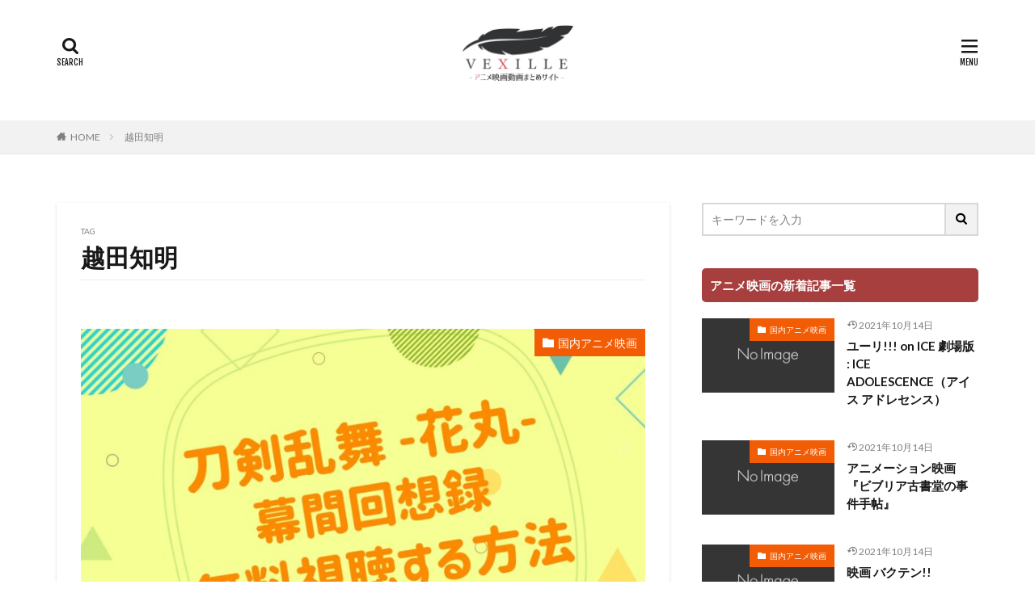

--- FILE ---
content_type: text/html; charset=UTF-8
request_url: https://www.vexille.jp/tag/kosidatomoaki/
body_size: 78136
content:

<!DOCTYPE html>

<html lang="ja" prefix="og: http://ogp.me/ns#" class="t-html 
">

<head prefix="og: http://ogp.me/ns# fb: http://ogp.me/ns/fb# article: http://ogp.me/ns/article#">
<meta charset="UTF-8">
<title>越田知明│アニメ映画無料動画まとめサイト-ベクシル-</title>
<link rel='stylesheet' id='dashicons-css'  href='https://www.vexille.jp/wp-includes/css/dashicons.min.css?ver=5.6.16' type='text/css' media='all' />
<link rel='stylesheet' id='thickbox-css'  href='https://www.vexille.jp/wp-includes/js/thickbox/thickbox.css?ver=5.6.16' type='text/css' media='all' />
<link rel='stylesheet' id='wp-block-library-css'  href='https://www.vexille.jp/wp-includes/css/dist/block-library/style.min.css?ver=5.6.16' type='text/css' media='all' />
<style id='wp-block-library-inline-css' type='text/css'>
.has-text-align-justify{text-align:justify;}
</style>
<link rel='stylesheet' id='contact-form-7-css'  href='https://www.vexille.jp/wp-content/plugins/contact-form-7/includes/css/styles.css?ver=5.4.2' type='text/css' media='all' />
<link rel='stylesheet' id='jetpack_css-css'  href='https://www.vexille.jp/wp-content/plugins/jetpack/css/jetpack.css?ver=9.8.3' type='text/css' media='all' />
<script src='https://www.vexille.jp/wp-includes/js/jquery/jquery.min.js?ver=3.5.1' id='jquery-core-js'></script>
<script src='https://www.vexille.jp/wp-includes/js/jquery/jquery-migrate.min.js?ver=3.3.2' id='jquery-migrate-js'></script>
<link rel="https://api.w.org/" href="https://www.vexille.jp/wp-json/" /><link rel="alternate" type="application/json" href="https://www.vexille.jp/wp-json/wp/v2/tags/1139" /><link rel="alternate" type="application/rss+xml" title="アニメ映画無料動画まとめサイト-ベクシル- &raquo; Google Image Sitemap" href="https://www.vexille.jp/?feed=googleimagesitemap" />
<link rel="alternate" type="application/rss+xml" title="アニメ映画無料動画まとめサイト-ベクシル- &raquo; Google Video Sitemap" href="https://www.vexille.jp/?feed=googlevideossitemap" />
<style type='text/css'>img#wpstats{display:none}</style>
		<link rel="stylesheet" href="https://www.vexille.jp/wp-content/themes/the-thor/css/icon.min.css">
<link rel="stylesheet" href="https://fonts.googleapis.com/css?family=Lato:100,300,400,700,900">
<link rel="stylesheet" href="https://fonts.googleapis.com/css?family=Fjalla+One">
<link rel="stylesheet" href="https://fonts.googleapis.com/css?family=Noto+Sans+JP:100,200,300,400,500,600,700,800,900">
<link rel="stylesheet" href="https://www.vexille.jp/wp-content/themes/the-thor/style.min.css">
<link rel="stylesheet" href="https://www.vexille.jp/wp-content/themes/the-thor-child/style-user.css?1609383090">
<script src="https://ajax.googleapis.com/ajax/libs/jquery/1.12.4/jquery.min.js"></script>
<meta http-equiv="X-UA-Compatible" content="IE=edge">
<meta name="viewport" content="width=device-width, initial-scale=1, viewport-fit=cover"/>
<style>
.content .es-LiconBox:before{background-color:#a83f3f;}.content .es-LiconCircle:before{background-color:#a83f3f;}.content .es-BTiconBox:before{background-color:#a83f3f;}.content .es-BTiconCircle:before{background-color:#a83f3f;}.content .es-BiconObi{border-color:#a83f3f;}.content .es-BiconCorner:before{background-color:#a83f3f;}.content .es-BiconCircle:before{background-color:#a83f3f;}.content .es-BmarkHatena::before{background-color:#005293;}.content .es-BmarkExcl::before{background-color:#b60105;}.content .es-BmarkQ::before{background-color:#005293;}.content .es-BmarkQ::after{border-top-color:#005293;}.content .es-BmarkA::before{color:#b60105;}.content .es-BsubTradi::before{color:#ffffff;background-color:#b60105;border-color:#b60105;}.btn__link-primary{color:#ffffff; background-color:#3f3f3f;}.content .btn__link-primary{color:#ffffff; background-color:#3f3f3f;}.searchBtn__contentInner .btn__link-search{color:#ffffff; background-color:#3f3f3f;}.btn__link-secondary{color:#ffffff; background-color:#3f3f3f;}.content .btn__link-secondary{color:#ffffff; background-color:#3f3f3f;}.btn__link-search{color:#ffffff; background-color:#3f3f3f;}.btn__link-normal{color:#3f3f3f;}.content .btn__link-normal{color:#3f3f3f;}.btn__link-normal:hover{background-color:#3f3f3f;}.content .btn__link-normal:hover{background-color:#3f3f3f;}.comments__list .comment-reply-link{color:#3f3f3f;}.comments__list .comment-reply-link:hover{background-color:#3f3f3f;}@media only screen and (min-width: 992px){.subNavi__link-pickup{color:#3f3f3f;}}@media only screen and (min-width: 992px){.subNavi__link-pickup:hover{background-color:#3f3f3f;}}.content h2{color:#191919}.content h3{color:#191919}.content h4{color:#191919}.content h5{color:#191919}.content ul > li::before{color:#a83f3f;}.content ul{color:#191919;}.content ol > li::before{color:#a83f3f; border-color:#a83f3f;}.content ol > li > ol > li::before{background-color:#a83f3f; border-color:#a83f3f;}.content ol > li > ol > li > ol > li::before{color:#a83f3f; border-color:#a83f3f;}.content ol{color:#191919;}.content .balloon .balloon__text{color:#191919; background-color:#f2f2f2;}.content .balloon .balloon__text-left:before{border-left-color:#f2f2f2;}.content .balloon .balloon__text-right:before{border-right-color:#f2f2f2;}.content .balloon-boder .balloon__text{color:#191919; background-color:#ffffff;  border-color:#d8d8d8;}.content .balloon-boder .balloon__text-left:before{border-left-color:#d8d8d8;}.content .balloon-boder .balloon__text-left:after{border-left-color:#ffffff;}.content .balloon-boder .balloon__text-right:before{border-right-color:#d8d8d8;}.content .balloon-boder .balloon__text-right:after{border-right-color:#ffffff;}.content blockquote{color:#191919; background-color:#f2f2f2;}.content blockquote::before{color:#d8d8d8;}.content table{color:#191919; border-top-color:#E5E5E5; border-left-color:#E5E5E5;}.content table th{background:#7f7f7f; color:#ffffff; ;border-right-color:#E5E5E5; border-bottom-color:#E5E5E5;}.content table td{background:#ffffff; ;border-right-color:#E5E5E5; border-bottom-color:#E5E5E5;}.content table tr:nth-child(odd) td{background-color:#ffffff;}
</style>
		<style type="text/css" id="wp-custom-css">
			.movie_ttl{
display:block;
overflow: hidden;
text-overflow: ellipsis;
white-space: nowrap;
}

.toph4{
	font-size:1em !important;
	margin:0px 0px -10px 0px !important;
	padding:0px !important;
}

.comment-form-email {display: none;}
.comment-form-url {display: none;}
.form-allowed-tags {display: none;}
.comment-notes {display:none; }

.icon-tag{
display:none;
}

.keikou {
  background: linear-gradient(transparent 60%, #ff9 40%);
}
.dot {
    border-bottom: 1px dotted;
}

/*　　出演者A */
.syutuensya-a1 {
 position:relative;
 padding: 25px  1.5em 1.5em;
	font-size:0.95em;
top:30px;
	 margin: 2.5em auto;
 width: 100%;
 color: #555555; /* 文字色 */
 background-color: #fed;
}

.title-syutuensya-a1 {
 position: absolute;
 top: -10px;
 left: 20px;
 padding: 4px 20px;
 color: #555555; /*タイトル色*/
 font-weight: bold;
 background-color: rgba(255,255,255,.4);
 border-left: 2px dotted rgba(0,0,0,.1);
 border-right: 2px dotted rgba(0,0,0,.1);
 box-shadow: 0 0 5px rgba(0,0,0,0.2); 
 transform: rotate(-5deg);
}


/*　　出演者B */
.syutuensya-b1 {
 position:relative;
 padding: 25px  1.5em 1.5em;
top:30px;
		font-size:0.95em;
	 margin: 2.5em auto;
 width: 100%;
 color: #555555; /* 文字色 */
 background-color: #dee;
}

.title-syutuensya-b1 {
 position: absolute;
 top: -10px;
 left: 20px;
 padding: 4px 20px;
 color: #555555; /*タイトル色*/
 font-weight: bold;
 background-color: rgba(255,255,255,.4);
 border-left: 2px dotted rgba(0,0,0,.1);
 border-right: 2px dotted rgba(0,0,0,.1);
 box-shadow: 0 0 5px rgba(0,0,0,0.2); 
 transform: rotate(-5deg);
}




/*　感想男性*/
.kansou1 {
 position:relative;
 padding: 25px 2em 2em;
top:30px;
	 margin: 5em auto;
 width: 100%;
 color: #555555; /* 文字色 */
 background-color: #e6f8fa;
}

/*　感想女性*/
.kansou2 {
 position:relative;
 padding: 25px 2em 2em;
top:30px;
	 margin: 5em auto;
 width: 100%;
 color: #555555; /* 文字色 */
 background-color: #f9efdd;
}

.title-kansou1 {
 position: absolute;
 top: -10px;
 left: 20px;
 padding: 4px 20px;
 color: #555555; /*タイトル色*/
 font-weight: bold;
 background-color: rgba(255,255,255,.4);
 border-left: 2px dotted rgba(0,0,0,.1);
 border-right: 2px dotted rgba(0,0,0,.1);
 box-shadow: 0 0 5px rgba(0,0,0,0.2); 
 transform: rotate(-5deg);
}


ul.cp_list {
	padding:0.5em;
	list-style-type:none;
}
ul.cp_list li {
	position:relative;
	padding: 0em 0.3em 0.3em 1.3em;
}
ul.cp_list li:before {
	position:absolute;
	content:'';
	top: 0.5em;
	left: 0.2em;
	height:0;
	width:0;
	border-style: solid;
	border-width: 6px 0 6px 9px;
	border-color: transparent transparent transparent #3F51B5;
}




/************吹き出し*************/

.balloon_01 {
	position: relative;
	display: block;
	margin: 30px 0 8px;
	padding: 20px;
	width:100vw;
	margin-left: calc(50% - 50vw);
	text-align:center;
	background: #ff5542;/***吹き出し背景色***/
	color: #ffffff;/***吹き出し文字色***/
	font-size: 20px;
	font-weight:bold;
}

.balloon_01:before {
	content: "";
	position: absolute;
	top: 100%;
	left: 50%;
	margin-left: -15px;
	border: 15px solid transparent;
	border-top: 15px solid #ff5542;/***吹き出し背景色***/
}

.balloon_01 p {
  margin: 0;
  padding: 0;
}

.jump {
  animation: 0.5s jump infinite alternate linear;
}
@keyframes jump {
  to { transform: transtateY(0); }
  from { transform: translateY(5px); }
}


@media only screen and (min-width: 768px) {
	.balloon_01 {
		width:100%;
		margin-left: 0;
		border-radius: 8px;
	}
}




/************CVボタン*************/

.cv_bg{
	width:100%;
	margin-bottom:30px;
	padding:30px 5px;
	background:#FFFFDD;/***背景色***/
}

.cv_btn {
	display: block;
	padding: 20px 20px;
	width:100%;
	text-decoration: none;
	text-align:center;
	background: #FF773E;/***ボタン背景***/
	color: #ffffff !important;/***ボタン文字色***/
	font-size:25px;
	font-weight:bold;
	border-bottom: solid 4px #b31c24;/***ボタン下枠線色***/
	border-radius: 8px;
}
.cv_btn:hover {
/***指定なし***/
}

@media only screen and (min-width: 768px) {
	.cv_bg {
		padding:30px 50px;
		width:100%;
		margin-left: 0;
	}


	.cv_btn {
		padding: 30px 20px;
		width:100%;
		font-size:28px;
		border-radius: 8px;
		color:#ffffff;
	}
}





/*FODボタン*/
a.bttn-fod{
	  display: block;
			padding:5px;
		width:100%;
	  text-decoration: none;
  color: #fff !important;
  background: #FF6600;
  font-weight: bold;
  font-size:14px;
  border-radius: 10px;
  text-align:center;
	border-bottom: solid 4px #cc6600;
}

a.bttn-fod:before {
	content: "";
  display: inline-block;
	width: 110px;
  height: 100px;
  background: url("https://www.vexille.jp/wp-content/uploads/2020/12/fod.png")left no-repeat;
  background-size: 90%;
	vertical-align: middle;
}
a.bttn-fod:hover {
    background: #6FB83F;
		border-bottom: solid 4px #339900;
}
 
@media screen and (min-width: 768px){
  a.bttn-fod{
    margin: 0px auto;
		width:100%;
    font-size:25px;
    display:inline-block;
    }
  a.btn-fod:before {
        margin: -3px 10px 0 0;
    }
}



/*U-NEXTボタン*/
a.bttn-unext{
			padding:5px;
  margin: 10px 0;
  display: block;
  color: #fff !important;
  background: #FF6600;
  text-decoration: none;
  font-weight: bold;
  font-size:14px;
  border-radius: 10px;
  text-align:center;
	border-bottom: solid 4px #cc6600;
}

a.bttn-unext:before {
	content: "";
  display: inline-block;
	width: 110px;
  height: 100px;
  background: url("https://www.vexille.jp/wp-content/uploads/2020/12/u-next.png")left no-repeat;
  background-size: 90%;
	vertical-align: middle;
}
a.bttn-unext:hover {
    background: #6FB83F;
		border-bottom: solid 4px #339900;
}
 
@media screen and (min-width: 768px){
  a.bttn-unext{
    margin: 0px auto;
		width:100%;
    font-size:25px;
    display:inline-block;
    }
  a.btn-unext:before {
        margin: -3px 10px 0 0;
    }
}

/*Huluボタン*/
a.bttn-hulu{
			padding:5px;
  margin: 10px 0;
  display: block;
  color: #fff !important;
  background: #FF6600;
  text-decoration: none;
  font-weight: bold;
  font-size:14px;
  border-radius: 10px;
  text-align:center;
	border-bottom: solid 4px #cc6600;
}

a.bttn-hulu:before {
	content: "";
  display: inline-block;
	width: 110px;
  height: 100px;
  background: url("https://www.vexille.jp/wp-content/uploads/2020/12/hulu.png")left no-repeat;
  background-size: 90%;
	vertical-align: middle;
}
a.bttn-hulu:hover {
    background: #6FB83F;
		border-bottom: solid 4px #339900;
}
 
@media screen and (min-width: 768px){
  a.bttn-hulu{
    margin: 0px auto;
		width:100%;
    font-size:25px;
    display:inline-block;
    }
  a.btn-hulu:before {
        margin: -3px 10px 0 0;
    }
}


/*paraviボタン*/
a.bttn-paravi{
			padding:5px;
  margin: 10px 0;
  display: block;
  color: #fff !important;
  background: #FF6600;
  text-decoration: none;
  font-weight: bold;
  font-size:14px;
  border-radius: 10px;
  text-align:center;
	border-bottom: solid 4px #cc6600;
}

a.bttn-paravi:before {
	content: "";
  display: inline-block;
	width: 110px;
  height: 100px;
  background: url("https://www.vexille.jp/wp-content/uploads/2020/12/paravi.png")left no-repeat;
  background-size: 90%;
	vertical-align: middle;
}
a.bttn-paravi:hover {
    background: #6FB83F;
		border-bottom: solid 4px #339900;
}
 
@media screen and (min-width: 768px){
  a.bttn-paravi{
    margin: 0px auto;
		width:100%;
    font-size:25px;
    display:inline-block;
    }
  a.btn-paravi:before {
        margin: -3px 10px 0 0;
    }
}


/*TELASAボタン*/
a.bttn-telasa{
			padding:5px;
  margin: 10px 0;
  display: block;
  color: #fff !important;
  background: #FF6600;
  text-decoration: none;
  font-weight: bold;
  font-size:14px;
  border-radius: 10px;
  text-align:center;
	border-bottom: solid 4px #cc6600;
}

a.bttn-telasa:before {
	content: "";
  display: inline-block;
	width: 110px;
  height: 100px;
  background: url("https://www.vexille.jp/wp-content/uploads/2020/12/telasa.jpg")left no-repeat;
  background-size: 90%;
	vertical-align: middle;
}
a.bttn-telasa:hover {
    background: #6FB83F;
		border-bottom: solid 4px #339900;
}
 
@media screen and (min-width: 768px){
  a.bttn-telasa{
    margin: 0px auto;
		width:100%;
    font-size:25px;
    display:inline-block;
    }
  a.btn-telasa:before {
        margin: -3px 10px 0 0;
    }
}



/*Netflixボタン*/
a.bttn-netflix{
			padding:5px;
  margin: 10px 0;
  display: block;
  color: #fff !important;
  background: #FF6600;
  text-decoration: none;
  font-weight: bold;
  font-size:14px;
  border-radius: 10px;
  text-align:center;
	border-bottom: solid 4px #cc6600;
}

a.bttn-netflix:before {
	content: "";
  display: inline-block;
	width: 110px;
  height: 100px;
  background: url("https://www.vexille.jp/wp-content/uploads/2020/12/netflix.jpg")left no-repeat;
  background-size: 90%;
	vertical-align: middle;
}
a.bttn-netflix:hover {
    background: #6FB83F;
		border-bottom: solid 4px #339900;
}
 
@media screen and (min-width: 768px){
  a.bttn-netflix{
    margin: 0px auto;
		width:100%;
    font-size:25px;
    display:inline-block;
    }
  a.btn-netflix:before {
        margin: -3px 10px 0 0;
    }
}



/*amazonボタン*/
a.bttn-amazon{
			padding:5px;
  margin: 10px 0;
  display: block;
  color: #fff !important;
  background: #FF6600;
  text-decoration: none;
  font-weight: bold;
  font-size:14px;
  border-radius: 10px;
  text-align:center;
	border-bottom: solid 4px #cc6600;
}

a.bttn-amazon:before {
	content: "";
  display: inline-block;
	width: 110px;
  height: 100px;
  background: url("https://www.vexille.jp/wp-content/uploads/2020/12/amazonprime.jpg")left no-repeat;
  background-size: 90%;
	vertical-align: middle;
}
a.bttn-amazon:hover {
    background: #6FB83F;
		border-bottom: solid 4px #339900;
}
 
@media screen and (min-width: 768px){
  a.bttn-amazon{
    margin: 0px auto;
		width:100%;
    font-size:25px;
    display:inline-block;
    }
  a.btn-amazon:before {
        margin: -3px 10px 0 0;
    }
}



/*TSUTAYA DISCASボタン*/
a.bttn-tds{
			padding:5px;
  margin: 10px 0;
  display: block;
  color: #fff !important;
  background: #FF6600;
  text-decoration: none;
  font-weight: bold;
  font-size:14px;
  border-radius: 10px;
  text-align:center;
	border-bottom: solid 4px #cc6600;
}

a.bttn-tds:before {
	content: "";
  display: inline-block;
	width: 110px;
  height: 100px;
  background: url("https://www.vexille.jp/wp-content/uploads/2020/12/tds.jpg")left no-repeat;
  background-size: 90%;
	vertical-align: middle;
}
a.bttn-tds:hover {
    background: #6FB83F;
		border-bottom: solid 4px #339900;
}
 
@media screen and (min-width: 768px){
  a.bttn-tds{
    margin: 0px auto;
		width:100%;
    font-size:25px;
    display:inline-block;
    }
  a.btn-tds:before {
        margin: -3px 10px 0 0;
    }
}



/*musicjpボタン*/
a.bttn-musicjp{
			padding:5px;
  margin: 10px 0;
  display: block;
  color: #fff !important;
  background: #FF6600;
  text-decoration: none;
  font-weight: bold;
  font-size:14px;
  border-radius: 10px;
  text-align:center;
	border-bottom: solid 4px #cc6600;
}

a.bttn-musicjp:before {
	content: "";
  display: inline-block;
	width: 110px;
  height: 100px;
  background: url("https://www.vexille.jp/wp-content/uploads/2020/12/music-jp.png")left no-repeat;
  background-size: 90%;
	vertical-align: middle;
}
a.bttn-musicjp:hover {
    background: #6FB83F;
		border-bottom: solid 4px #339900;
}
 
@media screen and (min-width: 768px){
  a.bttn-musicjp{
    margin: 0px auto;
		width:100%;
    font-size:25px;
    display:inline-block;
    }
  a.btn-musicjp:before {
        margin: -3px 10px 0 0;
    }
}


/*dTVボタン*/
a.bttn-dtv{
			padding:5px;
  margin: 10px 0;
  display: block;
  color: #fff !important;
  background: #FF6600;
  text-decoration: none;
  font-weight: bold;
  font-size:14px;
  border-radius: 10px;
  text-align:center;
	border-bottom: solid 4px #cc6600;
}

a.bttn-dtv:before {
	content: "";
  display: inline-block;
	width: 110px;
  height: 100px;
  background: url("https://www.vexille.jp/wp-content/uploads/2020/12/dtv.png")left no-repeat;
  background-size: 90%;
	vertical-align: middle;
}
a.bttn-dtv:hover {
    background: #6FB83F;
		border-bottom: solid 4px #339900;
}
 
@media screen and (min-width: 768px){
  a.bttn-dtv{
    margin: 0px auto;
		width:100%;
    font-size:25px;
    display:inline-block;
    }
  a.btn-dtv:before {
        margin: -3px 10px 0 0;
    }
}


/*abematvボタン*/
a.bttn-abema{
			padding:5px;
  margin: 10px 0;
  display: block;
  color: #fff !important;
  background: #FF6600;
  text-decoration: none;
  font-weight: bold;
  font-size:14px;
  border-radius: 10px;
  text-align:center;
	border-bottom: solid 4px #cc6600;
}

a.bttn-abema:before {
	content: "";
  display: inline-block;
	width: 110px;
  height: 100px;
  background: url("https://www.vexille.jp/wp-content/uploads/2020/12/abematv.png")left no-repeat;
  background-size: 90%;
	vertical-align: middle;
}
a.bttn-abema:hover {
    background: #6FB83F;
		border-bottom: solid 4px #339900;
}
 
@media screen and (min-width: 768px){
  a.bttn-abema{
    margin: 0px auto;
		width:100%;
    font-size:25px;
    display:inline-block;
    }
  a.btn-abema:before {
        margin: -3px 10px 0 0;
    }
}

a.bttn-dani{
				padding:5px;
  margin: 10px 0;
  display: block;
  color: #fff !important;
  background: #FF6600;
  text-decoration: none;
  font-weight: bold;
  font-size:14px;
  border-radius: 10px;
  text-align:center;
	border-bottom: solid 4px #cc6600;
}
a.bttn-dani:before {

	content: "";
  display: inline-block;
	width: 110px;
  height: 100px;
  background: url("https://www.vexille.jp/wp-content/uploads/2020/12/danimestore.png")left no-repeat;
  background-size: 90%;
	vertical-align: middle;
}
a.bttn-dani:hover {
    background: #6FB83F;
		border-bottom: solid 4px #339900;
}
 
@media screen and (min-width: 768px){
  a.bttn-dani{
    margin: 0px auto;
		width:100%;
    font-size:25px;
    display:inline-block;
    }
  a.btn-dani:before {
        margin: -3px 10px 0 0;
    }
}

/*Disneyプラスボタン*/
a.bttn-disney{
			padding:5px;
  margin: 10px 0;
  display: block;
  color: #fff !important;
  background: #FF6600;
  text-decoration: none;
  font-weight: bold;
  font-size:14px;
  border-radius: 10px;
  text-align:center;
	border-bottom: solid 4px #cc6600;
}

a.bttn-disney:before {
	content: "";
  display: inline-block;
	width: 110px;
  height: 100px;
  background: url("https://www.vexille.jp/wp-content/uploads/2021/10/disney-plus.jpg")left no-repeat;
  background-size: 90%;
	vertical-align: middle;
}
a.bttn-disney:hover {
    background: #6FB83F;
		border-bottom: solid 4px #339900;
}
 
@media screen and (min-width: 768px){
  a.bttn-disney{
    margin: 0px auto;
		width:100%;
    font-size:25px;
    display:inline-block;
    }
  a.btn-abema:before {
        margin: -3px 10px 0 0;
    }
}

a.bttn-di{
				padding:5px;
  margin: 10px 0;
  display: block;
  color: #fff !important;
  background: #FF6600;
  text-decoration: none;
  font-weight: bold;
  font-size:14px;
  border-radius: 10px;
  text-align:center;
	border-bottom: solid 4px #cc6600;
}
a.bttn-d:before {

	content: "";
  display: inline-block;
	width: 110px;
  height: 100px;
  background: url("https://www.vexille.jp/wp-content/uploads/2020/12/danimestore.png")left no-repeat;
  background-size: 90%;
	vertical-align: middle;
}
a.bttn-dani:hover {
    background: #6FB83F;
		border-bottom: solid 4px #339900;
}
 
@media screen and (min-width: 768px){
  a.bttn-dani{
    margin: 0px auto;
		width:100%;
    font-size:25px;
    display:inline-block;
    }
  a.btn-dani:before {
        margin: -3px 10px 0 0;
    }
}

/*wowowボタン*/
a.bttn-wowow{
				padding:5px;
  margin: 10px 0;
  display: block;
  color: #fff !important;
  background: #FF6600;
  text-decoration: none;
  font-weight: bold;
  font-size:14px;
  border-radius: 10px;
  text-align:center;
	border-bottom: solid 4px #cc6600;
}
a.bttn-wowow:before {

	content: "";
  display: inline-block;
	width: 110px;
  height: 100px;
  background: url("https://www.vexille.jp/wp-content/uploads/2020/12/wowow.jpg")left no-repeat;
  background-size: 90%;
	vertical-align: middle;
}
a.bttn-wowow:hover {
    background: #6FB83F;
		border-bottom: solid 4px #339900;
}
 
@media screen and (min-width: 768px){
  a.bttn-wowow{
    margin: 0px auto;
		width:100%;
    font-size:25px;
    display:inline-block;
    }
  a.btn-wowow:before {
        margin: -3px 10px 0 0;
    }
}


/*クランクインボタン*/
a.bttn-kurankin{
				padding:5px;
  margin: 10px 0;
  display: block;
  color: #fff !important;
  background: #FF6600;
  text-decoration: none;
  font-weight: bold;
  font-size:14px;
  border-radius: 10px;
  text-align:center;
	border-bottom: solid 4px #cc6600;
}
a.bttn-kurankin:before {

	content: "";
  display: inline-block;
	width: 110px;
  height: 100px;
  background: url("https://www.vexille.jp/wp-content/uploads/2020/12/crank-in-video.jpg")left no-repeat;
  background-size: 90%;
	vertical-align: middle;
}
a.bttn-kurankin:hover {
    background: #6FB83F;
		border-bottom: solid 4px #339900;
}
 
@media screen and (min-width: 768px){
  a.bttn-kurankin{
    margin: 0px auto;
		width:100%;
    font-size:25px;
    display:inline-block;
    }
  a.btn-kurankin:before {
        margin: -3px 10px 0 0;
    }
}


/*ひかりTVボタン*/
a.bttn-hikaritv{
	  display: block;
			padding:5px;
		width:100%;
	  text-decoration: none;
  color: #fff !important;
  background: #FF6600;
  font-weight: bold;
  font-size:14px;
  border-radius: 10px;
  text-align:center;
	border-bottom: solid 4px #cc6600;
}

a.bttn-hikaritv:before {
	content: "";
  display: inline-block;
	width: 110px;
  height: 100px;
  background: url("https://www.vexille.jp/wp-content/uploads/2020/12/hikaritv.jpg")left no-repeat;
  background-size: 90%;
	vertical-align: middle;
}
a.bttn-fod:hover {
    background: #6FB83F;
		border-bottom: solid 4px #339900;
}
 
@media screen and (min-width: 768px){
  a.bttn-hikaritv{
    margin: 0px auto;
		width:100%;
    font-size:25px;
    display:inline-block;
    }
  a.btn-hikaritv:before {
        margin: -3px 10px 0 0;
    }
}



/*NHKボタン*/
a.bttn-nhk{
			padding:0 0 0 15px;
  margin: 10px 0;
  display: block;
  color: #fff !important;
  background: #FF6600;
  text-decoration: none;
  font-weight: bold;
  font-size:14px;
  border-radius: 10px;
  text-align:center;
	border-bottom: solid 4px #cc6600;
}

a.bttn-nhk:before {
	content: "";
  display: inline-block;
	width: 110px;
  height: 100px;
  background: url("https://www.vexille.jp/wp-content/uploads/2020/12/nhkondemand.jpg")left no-repeat;
  background-size: 90%;
	vertical-align: middle;
}
a.bttn-nhk:hover {
    background: #6FB83F;
		border-bottom: solid 4px #339900;
}
 
@media screen and (min-width: 768px){
  a.bttn-nhk{
    margin: 20px auto;
		width:95%;
    font-size:25px;
    display:inline-block;
    }
  a.btn-nhk:before {
        margin: -3px 10px 0 0;
    }
}



/*DMM*/
a.bttn-dmm{
			padding:0 0 0 15px;
  margin: 10px 0;
  display: block;
  color: #fff !important;
  background: #FF6600;
  text-decoration: none;
  font-weight: bold;
  font-size:14px;
  border-radius: 10px;
  text-align:center;
	border-bottom: solid 4px #cc6600;
}

a.bttn-dmm:before {
	content: "";
  display: inline-block;
	width: 110px;
  height: 100px;
  background: url("https://www.vexille.jp/wp-content/uploads/2021/01/dmm.jpg")left no-repeat;
  background-size: 90%;
	vertical-align: middle;
}
a.bttn-dmm:hover {
    background: #6FB83F;
		border-bottom: solid 4px #339900;
}
 
@media screen and (min-width: 768px){
  a.bttn-dmm{
    margin: 20px auto;
		width:95%;
    font-size:25px;
    display:inline-block;
    }
  a.btn-dmm:before {
        margin: -3px 10px 0 0;
    }
}



/*ビデオマーケット*/
a.bttn-videomarket{
			padding:0 0 0 15px;
  margin: 10px 0;
  display: block;
  color: #fff !important;
  background: #FF6600;
  text-decoration: none;
  font-weight: bold;
  font-size:14px;
  border-radius: 10px;
  text-align:center;
	border-bottom: solid 4px #cc6600;
}

a.bttn-videomarket:before {
	content: "";
  display: inline-block;
	width: 110px;
  height: 100px;
  background: url("https://www.vexille.jp/wp-content/uploads/2020/12/videomarket.jpg")left no-repeat;
  background-size: 90%;
	vertical-align: middle;
}
a.bttn-videomarket:hover {
    background: #6FB83F;
		border-bottom: solid 4px #339900;
}
 
@media screen and (min-width: 768px){
  a.bttn-videomarket{
    margin: 20px auto;
		width:95%;
    font-size:25px;
    display:inline-block;
    }
  a.btn-videomarket:before {
        margin: -3px 10px 0 0;
    }
}



/*バンダイチャンネル*/
a.bttn-bandai{
			padding:0 0 0 15px;
  margin: 10px 0;
  display: block;
  color: #fff !important;
  background: #FF6600;
  text-decoration: none;
  font-weight: bold;
  font-size:14px;
  border-radius: 10px;
  text-align:center;
	border-bottom: solid 4px #cc6600;
}

a.bttn-bandai:before {
	content: "";
  display: inline-block;
	width: 110px;
  height: 100px;
  background: url("https://www.vexille.jp/wp-content/uploads/2020/12/bandai.jpg")left no-repeat;
  background-size: 90%;
	vertical-align: middle;
}
a.bttn-bandai:hover {
    background: #6FB83F;
		border-bottom: solid 4px #339900;
}
 
@media screen and (min-width: 768px){
  a.bttn-bandai{
    margin: 20px auto;
		width:95%;
    font-size:25px;
    display:inline-block;
    }
  a.btn-bandai:before {
        margin: -3px 10px 0 0;
    }
}



/*dアニメストア*/
a.bttn-dani{
			padding:0 0 0 15px;
  margin: 10px 0;
  display: block;
  color: #fff !important;
  background: #FF6600;
  text-decoration: none;
  font-weight: bold;
  font-size:14px;
  border-radius: 10px;
  text-align:center;
	border-bottom: solid 4px #cc6600;
}

a.bttn-dani:before {
	content: "";
  display: inline-block;
	width: 110px;
  height: 100px;
  background: url("https://www.vexille.jp/wp-content/uploads/2020/12/danimestore-1.jpg")left no-repeat;
  background-size: 90%;
	vertical-align: middle;
}
a.bttn-dani:hover {
    background: #6FB83F;
		border-bottom: solid 4px #339900;
}
 
@media screen and (min-width: 768px){
  a.bttn-dani{
    margin: 20px auto;
		width:95%;
    font-size:25px;
    display:inline-block;
    }
  a.btn-dani:before {
        margin: -3px 10px 0 0;
    }
}






/************************************
** 新テンプレートコード
************************************/

@charset "UTF-8";
/* 見出しデザイン ----------------------------*/
/* 全体 ----------------------------*/
@media only screen and (max-width: 767px) {
  /* line 126, overwrite-style_new.scss */
  .l-wrapper {
    margin-top: 0 !important; } }

/* ヘッダー ----------------------------*/
@media (max-width: 767px) {
  /* line 134, overwrite-style_new.scss */
  .l-header {
    padding: 1.2rem 0 .2rem; } }

@media (max-width: 767px) {
  /* line 140, overwrite-style_new.scss */
  .siteTitle {
    font-size: 1.8rem;
    line-height: 1.2; } }

@media (max-width: 767px) {
  /* line 147, overwrite-style_new.scss */
  .l-wrapper {
    margin-top: 1rem; } }

@media (max-width: 767px) {
  /* line 153, overwrite-style_new.scss */
  .breadcrumb {
    padding: 3px 0; } }

@media (max-width: 767px) {
  /* line 159, overwrite-style_new.scss */
  .heading-primary {
    font-size: 1.6rem; } }

@media (max-width: 767px) {
  /* line 165, overwrite-style_new.scss */
  .heading {
    margin-bottom: .6rem; } }

/* コンテンツ ----------------------------*/
/* line 198, overwrite-style_new.scss */
.eyecatch__cat {
  background: #F25C05; }

/* line 202, overwrite-style_new.scss */
a.bttn-unext {
  background: #F25C05; }
  @media (max-width: 767px) {
    /* line 202, overwrite-style_new.scss */
    a.bttn-unext {
      padding: 0;
      margin-bottom: 0; } }
  @media (min-width: 768px) {
    /* line 202, overwrite-style_new.scss */
    a.bttn-unext {
      font-size: 25px;
      margin: 0px auto !important;
      width: 80% !important;
      font-size: 25px;
      display: block !important; } }

/* line 218, overwrite-style_new.scss */
.eyecatch-main {
  margin-bottom: 0; }
  @media (min-width: 768px) {
    /* line 218, overwrite-style_new.scss */
    .eyecatch-main {
      margin: 7.89473vw 0 60px; } }
  @media (min-width: 1140px) {
    /* line 218, overwrite-style_new.scss */
    .eyecatch-main {
      margin: 80.526246px 0 60px; } }

/* line 231, overwrite-style_new.scss */
.balloon_01 {
  border-radius: 5px;
  box-shadow: 0 3px 8px rgba(0, 0, 0, 0.2); }
  @media (max-width: 767px) {
    /* line 231, overwrite-style_new.scss */
    .balloon_01 {
      font-size: 1.6rem;
      width: 80vw;
      margin: -3rem auto 0 !important;
      padding: 1rem; } }
  @media (min-width: 768px) {
    /* line 231, overwrite-style_new.scss */
    .balloon_01 {
      width: 50%;
      margin-left: auto;
      margin-right: auto;
      border-radius: 8px;
      padding: .5vw;
      font-size: 1.754vw; } }
  @media (min-width: 1140px) {
    /* line 231, overwrite-style_new.scss */
    .balloon_01 {
      padding: 5.1px;
      font-size: 17.8908px; } }
  @media (min-width: 768px) {
    /* line 253, overwrite-style_new.scss */
    .balloon_01.top0 {
      position: absolute;
      top: .8vw;
      left: 0;
      right: 0;
      z-index: 1; } }
  @media (min-width: 1140px) {
    /* line 253, overwrite-style_new.scss */
    .balloon_01.top0 {
      top: 12px; } }
  @media (min-width: 768px) {
    /* line 265, overwrite-style_new.scss */
    .balloon_01::before {
      content: "";
      position: absolute; } }

@media (max-width: 767px) {
  /* line 286, overwrite-style_new.scss */
  p + .balloon_01 {
    margin-top: 1rem !important; } }
@media (max-width: 767px) {
  /* line 298, overwrite-style_new.scss */
  .cv_bg.topO {
    padding: 2rem 1rem 1rem;
    margin: 0 calc(50% - 50vw) 0 !important;
    width: 100vw; } }
@media (min-width: 768px) {
  /* line 298, overwrite-style_new.scss */
  .cv_bg.topO {
    padding: 45.6140350877193vw 0 20px;
    width: auto;
    margin-left: -20px;
    margin-right: -20px;
    margin-top: -50vw !important;
    position: relative;
    z-index: -1; } }
@media (min-width: 1140px) {
  /* line 298, overwrite-style_new.scss */
  .cv_bg.topO {
    padding-top: 514px !important;
    margin-top: -565px !important; } }

/* line 322, overwrite-style_new.scss */
.content dt {
  background: #fef4e2 !important;
  color: #212121;
  padding: 10px 4rem 10px;
  cursor: pointer;
  border-radius: 4px; }

/* line 332, overwrite-style_new.scss */
.content .accordionBox dt::after {
  margin-top: -1rem;
  font-size: 2rem;
  color: #F25C05; }

/* line 342, overwrite-style_new.scss */
.content .accordionBox dt::before {
  content: "\e928";
  top: 50%;
  left: 10px;
  margin-top: -1rem;
  font-size: 2rem;
  line-height: 1;
  position: absolute;
  font-family: icomoon;
  color: #F25C05; }

/* line 362, overwrite-style_new.scss */
.c-movie-info th:first-of-type,
.c-movie-info td:first-of-type {
  background: #fef4e2 !important;
  border-bottom-color: #fff; }

/* line 372, overwrite-style_new.scss */
.select-wrap {
  width: 100%;
  position: relative;
  display: inline-block; }
  /* line 376, overwrite-style_new.scss */
  .select-wrap::after {
    content: '';
    width: 12px;
    height: 12px;
    border: 0px;
    border-bottom: solid 2px #fff;
    border-right: solid 2px #fff;
    -ms-transform: rotate(45deg);
    -webkit-transform: rotate(45deg);
    transform: rotate(45deg);
    position: absolute;
    top: 50%;
    right: 20px;
    margin-top: -9px;
    z-index: 1; }
  /* line 392, overwrite-style_new.scss */
  .select-wrap select {
    -webkit-appearance: none;
    -moz-appearance: none;
    appearance: none;
    width: 100%;
    height: 40px;
    background: transparent;
    position: relative;
    z-index: 1;
    padding: 0 40px 0 10px;
    border: 1px solid #b4b3b3;
    border-radius: 2px;
    background: #212121;
    background: linear-gradient(53deg, #696969 0, #212121 60%) !important;
    color: #fff;
    font-size: 16px;
    overflow: hidden;
    text-overflow: ellipsis;
    white-space: nowrap; }
  /* line 412, overwrite-style_new.scss */
  .select-wrap select::-ms-expand {
    display: none; }

/* line 418, overwrite-style_new.scss */
.balloon2 {
  position: relative;
  display: inline-block;
  margin: 1.5em 0 -.6em;
  padding: 7px 10px;
  min-width: 120px;
  max-width: 100%;
  color: #555;
  font-size: 16px;
  background: #FFF;
  border: solid 3px #555;
  box-sizing: border-box; }
  /* line 430, overwrite-style_new.scss */
  .balloon2::before {
    content: "";
    position: absolute;
    bottom: -24px;
    left: 50%;
    margin-left: -15px;
    border: 12px solid transparent;
    border-top: 12px solid #FFF;
    z-index: 2; }
  /* line 439, overwrite-style_new.scss */
  .balloon2::after {
    content: "";
    position: absolute;
    bottom: -30px;
    left: 50%;
    margin-left: -17px;
    border: 14px solid transparent;
    border-top: 14px solid #555;
    z-index: 1; }
  /* line 449, overwrite-style_new.scss */
  .balloon2 p {
    margin: 0;
    padding: 0; }

/* line 455, overwrite-style_new.scss */
.u-center {
  display: -webkit-flex;
  display: -moz-flex;
  display: -ms-flex;
  display: -o-flex;
  display: flex;
  justify-content: center; }

/* line 468, overwrite-style_new.scss */
.box-explain {
  margin: 2em 0;
  background: #fff;
  border: 1px solid #30BBF2;
  border-radius: 4px;
  box-shadow: 0 3px 8px rgba(0, 0, 0, 0.2); }
  /* line 475, overwrite-style_new.scss */
  .box-explain .box-title {
    font-size: 1.2em;
    background: #30BBF2;
    padding: 4px;
    text-align: center;
    color: #FFF;
    font-weight: bold;
    letter-spacing: 0.05em; }
  /* line 484, overwrite-style_new.scss */
  .box-explain p {
    margin: 0;
    padding: 0 .8em;
    font-size: .9em;
    margin-bottom: .4em;
    color: rgba(0, 0, 0, 0.7); }
  /* line 501, overwrite-style_new.scss */
  .box-explain dt, .box-explain dd, .box-explain dl {
    margin: 0;
    padding: 0;
    background: none;
    box-shadow: none;
    border: none;
    cursor: auto; }
  /* line 509, overwrite-style_new.scss */
  .box-explain dl {
    display: -webkit-flex;
    display: -moz-flex;
    display: -ms-flex;
    display: -o-flex;
    display: flex;
    align-items: center;
    padding: 5px 1em 5px 5px;
    border-bottom: 1px solid rgba(95, 194, 245, 0.3); }
    /* line 517, overwrite-style_new.scss */
    .box-explain dl:first-of-type {
      padding-top: 10px; }
    /* line 521, overwrite-style_new.scss */
    .box-explain dl:last-of-type {
      padding-bottom: 10px; }
  /* line 526, overwrite-style_new.scss */
  .box-explain dt {
    max-width: 10rem;
    width: 10rem;
    text-align: center;
    font-weight: bold;
    font-size: 1.2em;
    margin-right: .8em;
    flex-shrink: 0;
    background: none !important;
    color: #0000ee; }
    /* line 537, overwrite-style_new.scss */
    .box-explain dt span {
      font-size: .8em;
      display: block; }
  /* line 547, overwrite-style_new.scss */
  .box-explain dd {
    font-size: .9em; }
    /* line 549, overwrite-style_new.scss */
    .box-explain dd .price {
      font-size: 16px; }
      /* line 551, overwrite-style_new.scss */
      .box-explain dd .price span {
        font-size: 2.2em;
        font-weight: bold;
        margin-right: .1em; }

/* line 561, overwrite-style_new.scss */
.content .btn__link-secondary {
  background: #FF6600; }

/* line 565, overwrite-style_new.scss */
.noView {
  background: rgba(102, 102, 102, 0.05) !important; }
  /* line 567, overwrite-style_new.scss */
  .noView th, .noView td {
    background: rgba(102, 102, 102, 0.05) !important; }
  /* line 571, overwrite-style_new.scss */
  .noView .btn__link.btn__link-secondary {
    background: #666 !important; }

/* line 576, overwrite-style_new.scss */
.box-point {
  /***　ルーズリーフ風ボックス　***/
  /*外枠の設定*/
  padding: 0 1em 0 2em;
  /*内側の余白*/
  position: relative;
  background: rgba(254, 244, 226, 0.5);
  box-shadow: 0 3px 8px rgba(0, 0, 0, 0.2);
  /*文字、罫線の設定*/
  /*ドットの設定*/ }
  /* line 585, overwrite-style_new.scss */
  .box-point li {
    border-bottom: dashed 1px #ccc;
    /*罫線*/
    line-height: 1.5;
    /*行の高さ*/
    padding: 0.5em 0 0.5em 0.5em;
    /*文字の位置*/
    margin: 0; }
    /* line 590, overwrite-style_new.scss */
    .box-point li:last-of-type {
      border-bottom: none; }
  /* line 596, overwrite-style_new.scss */
  .box-point::before {
    content: "";
    position: absolute;
    border-right: dotted 10px #ddd;
    /*ドットの大きさ、高さ*/
    height: 90%;
    top: 0.5em;
    /*位置*/
    left: 0.5em;
    /*位置*/ }
  /* line 606, overwrite-style_new.scss */
  .box-point .box-title {
    text-align: center;
    color: #69BF2C;
    font-size: 1.2em;
    font-weight: bold;
    padding: .8em 0 0; }
    /* line 612, overwrite-style_new.scss */
    .box-point .box-title::before {
      content: "";
      background: url(//spi.mints.ne.jp/document/202101/images/icon_enpitsu.svg) no-repeat top center/cover;
      width: 20.48px;
      height: 20.84px;
      display: inline-block;
      margin-right: .5em; }
  /* line 621, overwrite-style_new.scss */
  .box-point ul {
    padding: 0.5em;
    list-style-type: none; }
  /* line 625, overwrite-style_new.scss */
  .box-point li {
    position: relative;
    padding: 0em 0.5em 0.5em 1.3em; }
    /* line 628, overwrite-style_new.scss */
    .box-point li:not(:last-of-type) {
      border-bottom: 1px solid #ccc; }
    /* line 631, overwrite-style_new.scss */
    .box-point li em {
      font-weight: bold;
      font-style: normal;
      margin: 0 .06em;
      color: #FF6600; }
  /* line 638, overwrite-style_new.scss */
  .box-point ul li:after, .box-point ul li:before {
    position: absolute;
    content: '';
    display: block;
    background: #339900;
    top: 0.43em;
    left: 0.5em;
    height: 11px;
    width: 2px;
    border-radius: 10px;
    transform: rotate(45deg); }
  /* line 650, overwrite-style_new.scss */
  .box-point ul li:before {
    top: 0.6em;
    left: 0.2em;
    height: 8px;
    transform: rotate(-45deg); }

/* line 658, overwrite-style_new.scss */
.box-scroll {
  padding: 8px;
  border: 10px solid rgba(204, 204, 204, 0.5);
  overflow-x: auto;
  -webkit-overflow-scrolling: touch;
  scrollbar-width: none; }
  /* line 661, overwrite-style_new.scss */
  .box-scroll__inner {
    display: -webkit-flex;
    display: -moz-flex;
    display: -ms-flex;
    display: -o-flex;
    display: flex;
    align-items: stretch;
    /* トラック部分 */
    /* バー部分 */ }
    /* line 673, overwrite-style_new.scss */
    .box-scroll__inner::-webkit-scrollbar-thumb {
      background: #2E7D32; }
    /* line 677, overwrite-style_new.scss */
    .box-scroll__inner > * {
      flex-shrink: 0;
      margin: 0 !important; }
    /* line 682, overwrite-style_new.scss */
    .box-scroll__inner table {
      display: block !important;
      width: 53.3333333333vw !important;
      margin: -10px 0 0 !important; }
      /* line 686, overwrite-style_new.scss */
      .box-scroll__inner table:not(:last-of-type) {
        border: none;
        border-right: 1px solid #ccc; }
      /* line 691, overwrite-style_new.scss */
      .box-scroll__inner table img {
        width: 40.2666666667vw;
        height: 57.8666666667vw;
        object-fit: cover; }
    /* line 697, overwrite-style_new.scss */
    .box-scroll__inner strong {
      width: 53.3333333333vw !important;
      min-height: 6em;
      display: -webkit-flex;
      display: -moz-flex;
      display: -ms-flex;
      display: -o-flex;
      display: flex;
      align-items: center;
      justify-content: center;
      background: #333;
      color: #fff;
      border: 3px solid #fff;
      line-height: 1.4;
      text-align: center;
      word-break: break-all;
      padding: 0 1em;
      margin: 0 !important; }
    /* line 716, overwrite-style_new.scss */
    .box-scroll__inner tr {
      display: block; }
    /* line 719, overwrite-style_new.scss */
    .box-scroll__inner th, .box-scroll__inner td {
      display: block;
      width: 100% !important;
      vertical-align: middle !important;
      padding: 0;
      border: none !important; }
      /* line 725, overwrite-style_new.scss */
      .box-scroll__inner th div, .box-scroll__inner td div {
        margin: 0 !important; }
    /* line 728, overwrite-style_new.scss */
    .box-scroll__inner td:last-of-type {
      min-height: 11.357143em; }
  /* line 736, overwrite-style_new.scss */
  .box-scroll .movie-title {
    font-weight: bold;
    font-size: 14px; }
  /* line 740, overwrite-style_new.scss */
  .box-scroll__item {
    max-width: 220px;
    padding: 10px;
    border-right: 1px solid #ccc; }
  /* line 745, overwrite-style_new.scss */
  .box-scroll .tag {
    padding: 5px 8px;
    margin: 5px;
    background: #30BBF2;
    color: #fff;
    font-size: .8em; }
    /* line 751, overwrite-style_new.scss */
    .box-scroll .tag.tag02 {
      background: #F25C05; }
    /* line 754, overwrite-style_new.scss */
    .box-scroll .tag.tag03 {
      background: #69BF2C; }
  /* line 758, overwrite-style_new.scss */
  .box-scroll figure {
    text-align: center; }
  /* line 761, overwrite-style_new.scss */
  .box-scroll p {
    font-size: .8em; }
  /* line 764, overwrite-style_new.scss */
  .box-scroll a {
    color: #696969; }

/* line 770, overwrite-style_new.scss */
.box-jumpMovie {
  display: -webkit-flex;
  display: -moz-flex;
  display: -ms-flex;
  display: -o-flex;
  display: flex;
  border-left: 1px solid #ccc;
  border-bottom: 1px solid #ccc;
  margin-top: 0 !important;
  margin-bottom: 0 !important;
  flex-direction: column;
  border-right: 1px solid #ccc; }
  /* line 771, overwrite-style_new.scss */
  .box-jumpMovie__wrap {
    border-top: 1px solid #ccc; }
  /* line 785, overwrite-style_new.scss */
  .box-jumpMovie .box-title {
    flex-shrink: 0;
    text-align: center;
    background: #fff8cf;
    display: -webkit-flex;
    display: -moz-flex;
    display: -ms-flex;
    display: -o-flex;
    display: flex;
    flex-direction: column;
    align-items: center;
    justify-content: center;
    padding: 0 10px;
    color: #000000;
    font-weight: bold;
    font-size: 1.7rem; }
    /* line 801, overwrite-style_new.scss */
    .box-jumpMovie .box-title span {
      display: block;
      font-size: .8em;
      color: #333;
      margin-top: -.5rem; }
  /* line 808, overwrite-style_new.scss */
  .box-jumpMovie ul {
    display: -webkit-flex;
    display: -moz-flex;
    display: -ms-flex;
    display: -o-flex;
    display: flex;
    flex-wrap: nowrap;
    padding:  10px 5px 3px;
	  	margin: auto !important;
    overflow-x: auto; }
@media screen and (max-width:400px) {
 .box-jumpMovie ul {
	   display: -webkit-flex;
    display: -moz-flex;
    display: -ms-flex;
    display: -o-flex;
    display: flex;
    flex-wrap: nowrap;
    margin: 10px 0 0 !important;
    padding:  0px 5px ;
	   overflow-x: auto; }
}
  /* line 819, overwrite-style_new.scss */
  .box-jumpMovie li {
    width: 90px;
    padding: 0 !important;
    text-align: center;
    display: -webkit-flex;
    display: -moz-flex;
    display: -ms-flex;
    display: -o-flex;
    display: flex;
    flex-direction: column;
    justify-content: space-between;
    align-items: center;
    text-align: center;
    margin: 0 !important;
    margin: 0 0 10px !important;
    width: 150px;
    flex-shrink: 0; }
    @media all and (-mshigh-contrast: none) {
      /* line 819, overwrite-style_new.scss */
      .box-jumpMovie li {
        display: block; } }
    /* line 839, overwrite-style_new.scss */
    .box-jumpMovie li div {
      margin: 0 !important;
      width: 100% !important;
      flex-shrink: 0; }
    /* line 844, overwrite-style_new.scss */
    .box-jumpMovie li::before {
      display: none !important; }
    /* line 847, overwrite-style_new.scss */
    .box-jumpMovie li figure {
      margin: 0 auto;
      height: 7.421875vw;
      display: -webkit-flex;
      display: -moz-flex;
      display: -ms-flex;
      display: -o-flex;
      display: flex;
      align-items: center;
      width: 75%;
	border:3px solid rgb(250,250,250);
      height: auto; }
}
@media screen and (max-width:400px) {
.box-jumpMovie li figure {
 width:50% !important;
 font-size:10px !important;
}
}
@media screen and (max-width:400px) {
.box-jumpMovie .btn {
 width:75% !important;
 font-size:10px !important;
}
}

    /* line 861, overwrite-style_new.scss */
    .box-jumpMovie li span {
      display: block;
      color: #fea552;
      font-weight: bold;
      font-size: .6em; }
  /* line 868, overwrite-style_new.scss */
  .box-jumpMovie .btn {
    background: #67ae40;
    padding:  7px 15px ;
    color: #fff;
    font-weight: bold;
    border-radius: 5px;
    box-shadow: 0 3px 8px rgba(0, 0, 0, 0.2);
    margin: auto !important;
    width: 100%;
		 font-size:14px !important;
    display: inline-block; }

@media screen and (max-width:400px) {
.box-jumpMovie .btn {
 width:100% !important;
 font-size:12px !important;
}
}

/*# sourceMappingURL=overwrite-style_new.css.map */



@media (min-width: 768px) {
.cv_bg.topO {
    z-index: 1;
}
}
@media (min-width: 768px) {
.eyecatch-main {
    z-index: 2;
}
}








@media (max-width: 767px) {
.cv_bg.topO {
    padding: 5rem 1rem 1rem;
    margin: 10px calc(50% - 50vw) 0 !important;
}
.cv_bg {
    width: 100%;
    padding: 60px 5px 30px;
}
}








/************************************
   横スクロール テーブル（kobayashi）
************************************/

.sticky_table {
	display: block;
	position: relative;
	overflow: scroll;
	border-collapse: collapse;
	font-size: 0;
	border-top:none !important;
	border-right:none !important;
	border-bottom:none !important;
	padding-bottom:0px;
}

.sticky_table tbody {
  display: block;
  width: -webkit-max-content;
  width: -moz-max-content;
  width: max-content;
}

.sticky_table th,
.sticky_table td {
	background: #fff;
	font-size: 12px;
	border-top:2px solid #EDEDED !important;
	border-right:none !important;
	border-bottom:2px solid #EDEDED !important;
	border-left:none !important;
	color:#28281e !important;
	display:table-cell !important;
	padding:10px 10px !important;
	vertical-align:middle !important;
}

.sticky_table th{
	position:relative;
	width:100px;
	font-size:11px;
	text-align:center;
	z-index:9999;
}

.sticky_table th::before{
	position:absolute;
	content:"";
	top:0;
	left:0;
	width:100%;
	height:100%;
	border-left:2px solid #EDEDED;
}

.sticky_table th::after{
	position:absolute;
	content:"";
	top:0;
	right:0;
	width:100%;
	height:100%;
	border-right:2px solid #EDEDED;
}


.sticky_table th img{
	display:block;
	width:100px;
	padding:10px;
	margin:0 auto;
}

.sticky_table th span{
	display:block;
	width:100%;
}

.sticky_table td {
	border-right:2px solid #EDEDED !important;
	
}

.sticky_table th:first-child {
  position: -webkit-sticky;
  position: sticky;
  left: 0;
	border-left: none !important;
}

.sticky_table ul{
	display: flex;
	flex-wrap: wrap;
	justify-content: start;
	list-style:none !important;
	padding-left:0 !important;
	font-size:1em;
	margin:0;
	padding:0;
}

.sticky_table ul li{
}

.sticky_table ul li{
	display:block;
	width:150px;
	text-align:center;
	margin:0;
	margin-right:10px;
	padding:0;
}

.sticky_table ul li img{
	width:150%;
	border:1px solid rgb(237,237,237);
	margin-bottom:10px;
}

.sticky_table ul li::before{
	display:none;
}


.bg_1{
	background-color:#F3F9FC !important;
	font-size:12px !important;

}

.bg_2{
	background-color:#FDFBEC !important;
		font-size:12px !important;
}

.bg_3{
	background-color:#F3F9FC !important;
}



.btn_1,
.btn_2,
.btn_3,
.btn_4,
.btn_5{
	display:block;
	border-radius:20px;
	font-weight:bold;
	color:#ffffff !important;
	width:100%;
	text-align:center;
	font-size:6px;
	box-shadow:2px 2px 2px rgba(0,0,0,0.1);
	padding:5px 1px;
	margin-top:8px;
}

.btn_1{
	background:#7AB883;
}


.btn_2{
	background:#D57546;
}


.btn_3{
	background:#6FB3CB;
}

.btn_4{
	background:#D57546;
	width:70% !important;
margin: 0 auto;
}

.btn_5{
	background:#6FB3CB;
	width:70% !important;
margin: 0 auto;
}

@media (min-width: 960px){

	.sticky_table th{
		width:100px;
		font-size:12px;
	}
	
	.sticky_table th img{
	width:60px;
	}
	
	.sticky_table td{
		width:auto;
	}
	
	
}


/******調整*******/

@media only screen and (max-width: 767px) {
.l-wrapper,{
	margin-right:5px;
	margin-left:5px;	
}
}


/************************************
   横スクロール テーブル2
************************************/

.sticky_table2 {
	display: block;
	position: relative;
	overflow: scroll;
	border-collapse: collapse;
	font-size: 0;
	border-top:none !important;
	border-right:none !important;
	border-bottom:none !important;
	padding-bottom:0px;
}

.sticky_table2 tbody {
  display: block;
  width: -webkit-max-content;
  width: -moz-max-content;
  width: max-content;
}

.sticky_table2 th,
.sticky_table2 td {
	background: #fff;
	font-size: 3px;
	border-top:2px solid #EDEDED !important;
	border-right:none !important;
	border-bottom:2px solid #EDEDED !important;
	border-left:none !important;
	color:#28281e !important;
	display:table-cell !important;
	padding:10px 10px !important;
	vertical-align:middle !important;
}

.sticky_table2 th{
	position:relative;
	width:100px;
	font-size:11px;
	text-align:center;
	z-index:9999;
}

.sticky_table2 th::before{
	position:absolute;
	content:"";
	top:0;
	left:0;
	width:100%;
	height:100%;
	border-left:2px solid #EDEDED;
}

.sticky_table2 th::after{
	position:absolute;
	content:"";
	top:0;
	right:0;
	width:100%;
	height:100%;
	border-right:2px solid #EDEDED;
}


.sticky_table2 th img{
	display:block;
	width:100px;
	padding:10px;
	margin:0 auto;
}

.sticky_table2 th span{
	display:block;
	width:100%;
}

.sticky_table2 td {
	border-right:2px solid #EDEDED !important;
	
}

.sticky_table2 th:first-child {
  position: -webkit-sticky;
  position: sticky;
  left: 0;
	border-left: none !important;
}

.sticky_table2 ul{
	display: flex;
	flex-wrap: wrap;
	justify-content: start;
	list-style:none !important;
	padding-left:0 !important;
	font-size:1em;
	margin:0;
	padding:0;
}

.sticky_table2 ul li{
}

.sticky_table2 ul li{
	display:block;
	width:100px;
	text-align:center;
	margin:0;
	margin-right:10px;
	padding:0;
}

.sticky_table2 ul li img{
	width:100%;
	border:1px solid rgb(237,237,237);
	margin-bottom:10px;
}

.sticky_table2 ul li::before{
	display:none;
}


.bg_1{
	background-color:#F3F9FC !important;
	font-size:12px !important;

}

.bg_2{
	background-color:#FDFBEC !important;
		font-size:12px !important;
}

.bg_3{
	background-color:#F3F9FC !important;
}



.btn_1,
.btn_2,
.btn_3,
.btn_4,
.btn_5{
	display:block;
	border-radius:20px;
	font-weight:bold;
	color:#ffffff !important;
	width:100%;
	text-align:center;
	font-size:6px;
	box-shadow:2px 2px 2px rgba(0,0,0,0.1);
	padding:5px 1px;
	margin-top:8px;
}

.btn_1{
	background:#7AB883;
}


.btn_2{
	background:#D57546;
}


.btn_3{
	background:#6FB3CB;
}

.btn_4 {
	background:#67ae40;
	width:50% !important;
	font-size:12px !important;
margin: 0 auto;
}

@media screen and (max-width:400px) {
.btn_4 {
 width:100% !important;
 font-size:8px !important;
margin: 0 auto;	
}
}

.btn_5{
	background:#ffb51a;
	width:70% !important;
 font-size:15px !important;
margin: 0 auto;
	padding:12px 1px;
}

@media screen and (max-width:400px) {
.btn_5 {
 width:70% !important;
 font-size:12px !important;
margin: 0 auto;	
}
}

@media (min-width: 960px){

	.sticky_table2 th{
		width:100px;
		font-size:12px;
	}
	
	.sticky_table2 th img{
	width:60px;
	}
	
	.sticky_table2 td{
		width:auto;
	}
	
	
}


/******調整*******/

@media only screen and (max-width: 767px) {
.l-wrapper,{
	margin-right:5px;
	margin-left:5px;	
}
}




/******新規テンプレ追加*******/

@media (max-width: 767px) {
  .cv_bg.topO {
    padding: 4rem 1rem 2rem;
    margin: 10px calc(50% - 50vw) 0 !important;
  }
  .cv_bg {
    width: 100%;
    padding: 5vw 5px 5vw!important;
  }
}
@media (max-width: 767px) {
  .balloon_01 {
    font-size: 1.6rem;
    width: 80vw;
    margin: -2rem auto 0 !important;
    padding: 1rem;
  }
}
@media (min-width: 1140px) {
  .cv_bg.topO {
    padding-top: 60px !important;
    margin-top: -40px !important;
  }
}

/************************************
** 横長テーブル（まとめ記事）
************************************/
.p-sticky-table{
  white-space: nowrap;
  line-height:1.6;
}
.p-sticky-table table{
  border:none;
  border: 1px solid #dedede;
  border-bottom: none;
  border-collapse: collapse;
  word-break: break-all;
  table-layout: fixed;
  display:block;
  overflow:scroll;
  max-height: 80vh;
}
.p-sticky-table thead th:first-child {
  position: -webkit-sticky;
  position: sticky;
  top: 0;
  left: 0;
  z-index: 3;
}
.p-sticky-table thead th {
  position: -webkit-sticky;
  position: sticky;
  top: 0;
  z-index: 2;
  text-align:center;
}
.p-sticky-table tbody th:first-child{
  position: -webkit-sticky;
  position: sticky;
  left: 0;
  z-index: 1;
  border:none;
  white-space: normal;
  min-width: 130px;
}
.p-sticky-table th, .p-sticky-table td {
  min-width: 50px;
  text-align: left;
  font-size: 16px !important;
  position: relative;
  padding: 13px !important;
  color: #333;
  border: none !important;
  z-index: 0;
  vertical-align:middle !important;
  background:#fff;
}
.p-sticky-table th{
  background:#ffedb3 !important;
  letter-spacing: 1px;
  font-weight: 500 !important;
  color: #555 !important;
}
.p-sticky-table tr{
  border-bottom:none !important;
}
.p-sticky-table img{
  margin: 10px auto;
  display: block;
  padding: 0;
  max-width: 80% !important;
}
.p-sticky-table table th::before, .p-sticky-table table td::before {
  content: "";
  position: absolute;
  top: 0;
  left: 0;
  width: 100%;
  height: 100%;
  box-sizing: border-box;
  border-right: 1px solid #dedede;
  border-bottom: 1px solid #dedede;
  z-index: -1;
}
/* スマホ */
@media screen and (max-width: 560px) {
  .p-sticky-table table {
    max-height: 60vh;
    }
  .p-sticky-table thead th:first-child, .p-sticky-table tbody th:first-child {
        min-width: 25vw;
    }
   .p-sticky-table th, .p-sticky-table td {
        font-size: 12px !important;
        padding: 7px !important;
    }
}
/* 中央寄せ */
.pst-center td {
  text-align: center;
}

/*　テープ　枠　3 */
.kakomi-tape3 {
 position:relative;
 padding: 25px 2em 2em;
top:30px;
	 margin: 5em auto;
 width: 100%;
 color: #555555; /* 文字色 */
 background-color: 	#FFF8DC;
}

.title-tape3 {
 position: absolute;
 top: -15px;
 left: 20px;
 padding: 4px 20px;
 color: #555555; /*タイトル色*/
 font-weight: bold;
 background-color: rgba(255,255,255,.4);
 border-left: 2px dotted rgba(0,0,0,.1);
 border-right: 2px dotted rgba(0,0,0,.1);
 box-shadow: 0 0 5px rgba(0,0,0,0.2); 
 transform: rotate(-5deg);
}



/*　感想男性*/
.kansou1 {
 position:relative;
 padding: 25px 2em 2em;
top:30px;
	 margin: 5em auto;
 width: 100%;
 color: #555555; /* 文字色 */
 background-color: #e6f8fa;
}

/*　感想女性*/
.kansou2 {
 position:relative;
 padding: 25px 2em 2em;
top:30px;
	 margin: 5em auto;
 width: 100%;
 color: #555555; /* 文字色 */
 background-color: #FFF5EE;
}

.title-kansou1 {
 position: absolute;
 top: -10px;
 left: 20px;
 padding: 4px 20px;
 color: #555555; /*タイトル色*/
 font-weight: bold;
 background-color: rgba(255,255,255,.4);
 border-left: 2px dotted rgba(0,0,0,.1);
 border-right: 2px dotted rgba(0,0,0,.1);
 box-shadow: 0 0 5px rgba(0,0,0,0.2); 
 transform: rotate(-5deg);
}		</style>
		<meta property="og:site_name" content="アニメ映画無料動画まとめサイト-ベクシル-" />
<meta property="og:type" content="website" />
<meta property="og:title" content="越田知明│アニメ映画無料動画まとめサイト-ベクシル-" />
<meta property="og:description" content="Just another WordPress site" />
<meta property="og:url" content="https://www.vexille.jp/tag/iriereona/" />
<meta property="og:image" content="https://www.vexille.jp/wp-content/themes/the-thor/img/img_no_768.gif" />
<meta name="twitter:card" content="summary" />

<meta name="google-site-verification" content="76rNE2Je1nWcV6whRwMZ-wLwnrjar6l4X0woyso1cEU" />
</head>
<body class=" t-logoSp40 t-logoPc70 t-headerCenter" id="top">


  <!--l-header-->
  <header class="l-header">
    <div class="container container-header">

      <!--logo-->
			<p class="siteTitle">
				<a class="siteTitle__link" href="https://www.vexille.jp">
											<img class="siteTitle__logo" src="https://www.vexille.jp/wp-content/uploads/2021/02/vt2.jpg" alt="アニメ映画無料動画まとめサイト-ベクシル-" width="580" height="284" >
					        </a>
      </p>      <!--/logo-->


      

							<!--subNavi-->
				<nav class="subNavi">
	        	        				</nav>
				<!--/subNavi-->
			

            <!--searchBtn-->
			<div class="searchBtn ">
        <input class="searchBtn__checkbox" id="searchBtn-checkbox" type="checkbox">
        <label class="searchBtn__link searchBtn__link-text icon-search" for="searchBtn-checkbox"></label>
        <label class="searchBtn__unshown" for="searchBtn-checkbox"></label>

        <div class="searchBtn__content">
          <div class="searchBtn__scroll">
            <label class="searchBtn__close" for="searchBtn-checkbox"><i class="icon-close"></i>CLOSE</label>
            <div class="searchBtn__contentInner">
              <aside class="widget">
  <div class="widgetSearch">
    <form method="get" action="https://www.vexille.jp" target="_top">
  <div class="widgetSearch__contents">
    <h3 class="heading heading-tertiary">キーワード</h3>
    <input class="widgetSearch__input widgetSearch__input-max" type="text" name="s" placeholder="キーワードを入力" value="">

    
  </div>

  <div class="widgetSearch__contents">
    <h3 class="heading heading-tertiary">カテゴリー</h3>
	<select  name='cat' id='cat_690a4ca5219fe' class='widgetSearch__select' >
	<option value=''>カテゴリーを選択</option>
	<option class="level-0" value="925">映画</option>
	<option class="level-0" value="1216">国内アニメ映画</option>
	<option class="level-0" value="1217">海外アニメ映画</option>
</select>
  </div>

  	<div class="widgetSearch__tag">
    <h3 class="heading heading-tertiary">タグ</h3>
    <label><input class="widgetSearch__check" type="checkbox" name="tag[]" value="2020toueimangamatsuriseisakuiinkai" /><span class="widgetSearch__checkLabel">2020東映まんがまつり製作委員会</span></label><label><input class="widgetSearch__check" type="checkbox" name="tag[]" value="kusumikaoru" /><span class="widgetSearch__checkLabel">楠見薫</span></label><label><input class="widgetSearch__check" type="checkbox" name="tag[]" value="uedakana" /><span class="widgetSearch__checkLabel">植田佳奈</span></label><label><input class="widgetSearch__check" type="checkbox" name="tag[]" value="uedayuki" /><span class="widgetSearch__checkLabel">植田有紀</span></label><label><input class="widgetSearch__check" type="checkbox" name="tag[]" value="uekusakatuhide" /><span class="widgetSearch__checkLabel">植草克秀</span></label><label><input class="widgetSearch__check" type="checkbox" name="tag[]" value="siinahekiru" /><span class="widgetSearch__checkLabel">椎名へきる</span></label><label><input class="widgetSearch__check" type="checkbox" name="tag[]" value="shiinakippei" /><span class="widgetSearch__checkLabel">椎名桔平</span></label><label><input class="widgetSearch__check" type="checkbox" name="tag[]" value="kusunokitaitenn" /><span class="widgetSearch__checkLabel">楠 大典</span></label><label><input class="widgetSearch__check" type="checkbox" name="tag[]" value="kusunokitaiten" /><span class="widgetSearch__checkLabel">楠大典</span></label><label><input class="widgetSearch__check" type="checkbox" name="tag[]" value="kusudatosiyuki" /><span class="widgetSearch__checkLabel">楠田 敏之</span></label><label><input class="widgetSearch__check" type="checkbox" name="tag[]" value="kusudaaina" /><span class="widgetSearch__checkLabel">楠田亜衣奈</span></label><label><input class="widgetSearch__check" type="checkbox" name="tag[]" value="kusuminaomi" /><span class="widgetSearch__checkLabel">楠見尚己</span></label><label><input class="widgetSearch__check" type="checkbox" name="tag[]" value="sakakibarayosiko" /><span class="widgetSearch__checkLabel">榊原良子</span></label><label><input class="widgetSearch__check" type="checkbox" name="tag[]" value="morisakoei" /><span class="widgetSearch__checkLabel">森迫永依</span></label><label><input class="widgetSearch__check" type="checkbox" name="tag[]" value="enokijyunnya" /><span class="widgetSearch__checkLabel">榎木 淳弥</span></label><label><input class="widgetSearch__check" type="checkbox" name="tag[]" value="enokijunya" /><span class="widgetSearch__checkLabel">榎木淳弥</span></label><label><input class="widgetSearch__check" type="checkbox" name="tag[]" value="enomotoatsuko" /><span class="widgetSearch__checkLabel">榎本温子</span></label><label><input class="widgetSearch__check" type="checkbox" name="tag[]" value="harunayuri" /><span class="widgetSearch__checkLabel">榛名由梨</span></label><label><input class="widgetSearch__check" type="checkbox" name="tag[]" value="eikuranana" /><span class="widgetSearch__checkLabel">榮倉奈々</span></label><label><input class="widgetSearch__check" type="checkbox" name="tag[]" value="makisesatoru" /><span class="widgetSearch__checkLabel">槇瀬さとる</span></label><label><input class="widgetSearch__check" type="checkbox" name="tag[]" value="saikachiryuji" /><span class="widgetSearch__checkLabel">槐柳二</span></label><label><input class="widgetSearch__check" type="checkbox" name="tag[]" value="higuchishinji" /><span class="widgetSearch__checkLabel">樋口真嗣</span></label><label><input class="widgetSearch__check" type="checkbox" name="tag[]" value="hiuraben" /><span class="widgetSearch__checkLabel">樋浦勉</span></label><label><input class="widgetSearch__check" type="checkbox" name="tag[]" value="yokouchitadashi" /><span class="widgetSearch__checkLabel">横内正</span></label><label><input class="widgetSearch__check" type="checkbox" name="tag[]" value="yokoborietuo" /><span class="widgetSearch__checkLabel">横堀悦夫</span></label><label><input class="widgetSearch__check" type="checkbox" name="tag[]" value="uematsunatsuki" /><span class="widgetSearch__checkLabel">植松夏希</span></label><label><input class="widgetSearch__check" type="checkbox" name="tag[]" value="moriyasatomi" /><span class="widgetSearch__checkLabel">森谷里美</span></label><label><input class="widgetSearch__check" type="checkbox" name="tag[]" value="yokoyamadaisuke" /><span class="widgetSearch__checkLabel">横山だいすけ</span></label><label><input class="widgetSearch__check" type="checkbox" name="tag[]" value="morikawaaoi" /><span class="widgetSearch__checkLabel">森川葵</span></label><label><input class="widgetSearch__check" type="checkbox" name="tag[]" value="morikatsuzi" /><span class="widgetSearch__checkLabel">森功至</span></label><label><input class="widgetSearch__check" type="checkbox" name="tag[]" value="morinatuki" /><span class="widgetSearch__checkLabel">森夏姫</span></label><label><input class="widgetSearch__check" type="checkbox" name="tag[]" value="morioyumi" /><span class="widgetSearch__checkLabel">森尾由美</span></label><label><input class="widgetSearch__check" type="checkbox" name="tag[]" value="moriyamasyuichirou" /><span class="widgetSearch__checkLabel">森山周一郎</span></label><label><input class="widgetSearch__check" type="checkbox" name="tag[]" value="moriyamatakuya" /><span class="widgetSearch__checkLabel">森山拓哉</span></label><label><input class="widgetSearch__check" type="checkbox" name="tag[]" value="moriyamamirai" /><span class="widgetSearch__checkLabel">森山未來</span></label><label><input class="widgetSearch__check" type="checkbox" name="tag[]" value="moriokayuka" /><span class="widgetSearch__checkLabel">森岡由花</span></label><label><input class="widgetSearch__check" type="checkbox" name="tag[]" value="morisakimegumi" /><span class="widgetSearch__checkLabel">森崎めぐみ</span></label><label><input class="widgetSearch__check" type="checkbox" name="tag[]" value="morisakihiroyuki" /><span class="widgetSearch__checkLabel">森崎博之</span></label><label><input class="widgetSearch__check" type="checkbox" name="tag[]" value="morishimashuta" /><span class="widgetSearch__checkLabel">森嶋秀太</span></label><label><input class="widgetSearch__check" type="checkbox" name="tag[]" value="morikawatomoyuki" /><span class="widgetSearch__checkLabel">森川智之</span></label><label><input class="widgetSearch__check" type="checkbox" name="tag[]" value="morimotoreo" /><span class="widgetSearch__checkLabel">森本レオ</span></label><label><input class="widgetSearch__check" type="checkbox" name="tag[]" value="mori-norihisa" /><span class="widgetSearch__checkLabel">森訓久</span></label><label><input class="widgetSearch__check" type="checkbox" name="tag[]" value="morimotokouji" /><span class="widgetSearch__checkLabel">森本晃司</span></label><label><input class="widgetSearch__check" type="checkbox" name="tag[]" value="morinagarika" /><span class="widgetSearch__checkLabel">森永理科</span></label><label><input class="widgetSearch__check" type="checkbox" name="tag[]" value="morisawahumi" /><span class="widgetSearch__checkLabel">森沢芙美</span></label><label><input class="widgetSearch__check" type="checkbox" name="tag[]" value="moritaryousuke" /><span class="widgetSearch__checkLabel">森田了介</span></label><label><input class="widgetSearch__check" type="checkbox" name="tag[]" value="moritashuhei" /><span class="widgetSearch__checkLabel">森田修平</span></label><label><input class="widgetSearch__check" type="checkbox" name="tag[]" value="morita-hiroyuki" /><span class="widgetSearch__checkLabel">森田宏幸</span></label><label><input class="widgetSearch__check" type="checkbox" name="tag[]" value="moritamasakazu" /><span class="widgetSearch__checkLabel">森田成一</span></label><label><input class="widgetSearch__check" type="checkbox" name="tag[]" value="moritajumpei" /><span class="widgetSearch__checkLabel">森田順平</span></label><label><input class="widgetSearch__check" type="checkbox" name="tag[]" value="morishigehisaya" /><span class="widgetSearch__checkLabel">森繁久彌</span></label><label><input class="widgetSearch__check" type="checkbox" name="tag[]" value="moriyoshitaka" /><span class="widgetSearch__checkLabel">森義隆</span></label><label><input class="widgetSearch__check" type="checkbox" name="tag[]" value="yamawakimakoto" /><span class="widgetSearch__checkLabel">森脇真琴</span></label><label><input class="widgetSearch__check" type="checkbox" name="tag[]" value="yokoomari" /><span class="widgetSearch__checkLabel">横尾まり</span></label><label><input class="widgetSearch__check" type="checkbox" name="tag[]" value="yokoyamachisa" /><span class="widgetSearch__checkLabel">横山智佐</span></label><label><input class="widgetSearch__check" type="checkbox" name="tag[]" value="morimitsuko" /><span class="widgetSearch__checkLabel">森光子</span></label><label><input class="widgetSearch__check" type="checkbox" name="tag[]" value="takedatetuya" /><span class="widgetSearch__checkLabel">武田鉄矢</span></label><label><input class="widgetSearch__check" type="checkbox" name="tag[]" value="sakuraihiromi" /><span class="widgetSearch__checkLabel">櫻井浩美</span></label><label><input class="widgetSearch__check" type="checkbox" name="tag[]" value="sakuragawamegu" /><span class="widgetSearch__checkLabel">櫻川めぐ</span></label><label><input class="widgetSearch__check" type="checkbox" name="tag[]" value="konoshimaaiko" /><span class="widgetSearch__checkLabel">此島愛子</span></label><label><input class="widgetSearch__check" type="checkbox" name="tag[]" value="takeiakashi" /><span class="widgetSearch__checkLabel">武井証</span></label><label><input class="widgetSearch__check" type="checkbox" name="tag[]" value="takeuchiken" /><span class="widgetSearch__checkLabel">武内健</span></label><label><input class="widgetSearch__check" type="checkbox" name="tag[]" value="takeuchishunsuke" /><span class="widgetSearch__checkLabel">武内駿輔</span></label><label><input class="widgetSearch__check" type="checkbox" name="tag[]" value="takemotoyasuhiro" /><span class="widgetSearch__checkLabel">武本康弘</span></label><label><input class="widgetSearch__check" type="checkbox" name="tag[]" value="takedaaki" /><span class="widgetSearch__checkLabel">武田亜希</span></label><label><input class="widgetSearch__check" type="checkbox" name="tag[]" value="takedakouji" /><span class="widgetSearch__checkLabel">武田幸史</span></label><label><input class="widgetSearch__check" type="checkbox" name="tag[]" value="takednaoto" /><span class="widgetSearch__checkLabel">武田直人</span></label><label><input class="widgetSearch__check" type="checkbox" name="tag[]" value="takedahana" /><span class="widgetSearch__checkLabel">武田華</span></label><label><input class="widgetSearch__check" type="checkbox" name="tag[]" value="mutousumi" /><span class="widgetSearch__checkLabel">武藤寿美</span></label><label><input class="widgetSearch__check" type="checkbox" name="tag[]" value="sakuraitakahiro" /><span class="widgetSearch__checkLabel">櫻井孝宏</span></label><label><input class="widgetSearch__check" type="checkbox" name="tag[]" value="mutoureiko" /><span class="widgetSearch__checkLabel">武藤礼子</span></label><label><input class="widgetSearch__check" type="checkbox" name="tag[]" value="mainichihousou" /><span class="widgetSearch__checkLabel">毎日放送</span></label><label><input class="widgetSearch__check" type="checkbox" name="tag[]" value="higakumiko" /><span class="widgetSearch__checkLabel">比嘉久美子</span></label><label><input class="widgetSearch__check" type="checkbox" name="tag[]" value="tamiyasumoe" /><span class="widgetSearch__checkLabel">民安ともえ</span></label><label><input class="widgetSearch__check" type="checkbox" name="tag[]" value="mizuharakaoru" /><span class="widgetSearch__checkLabel">水原薫</span></label><label><input class="widgetSearch__check" type="checkbox" name="tag[]" value="%e6%b0%b4%e5%b3%b6%e5%8a%aa" /><span class="widgetSearch__checkLabel">水島努</span></label><label><input class="widgetSearch__check" type="checkbox" name="tag[]" value="mizusimatakahiro" /><span class="widgetSearch__checkLabel">水島大宙</span></label><label><input class="widgetSearch__check" type="checkbox" name="tag[]" value="mizusimaseizi" /><span class="widgetSearch__checkLabel">水島精二</span></label><label><input class="widgetSearch__check" type="checkbox" name="tag[]" value="mizushimayuu" /><span class="widgetSearch__checkLabel">水島裕</span></label><label><input class="widgetSearch__check" type="checkbox" name="tag[]" value="mizusaki-junpei" /><span class="widgetSearch__checkLabel">水崎淳平</span></label><label><input class="widgetSearch__check" type="checkbox" name="tag[]" value="mizukinana" /><span class="widgetSearch__checkLabel">水樹奈々</span></label><label><input class="widgetSearch__check" type="checkbox" name="tag[]" value="sakuraitomo" /><span class="widgetSearch__checkLabel">櫻井智</span></label><label><input class="widgetSearch__check" type="checkbox" name="tag[]" value="sakuraiyuuki" /><span class="widgetSearch__checkLabel">櫻井優輝</span></label><label><input class="widgetSearch__check" type="checkbox" name="tag[]" value="yokokawatakahiro" /><span class="widgetSearch__checkLabel">横川貴大</span></label><label><input class="widgetSearch__check" type="checkbox" name="tag[]" value="hashimotoai" /><span class="widgetSearch__checkLabel">橋本愛</span></label><label><input class="widgetSearch__check" type="checkbox" name="tag[]" value="yokoharishiori" /><span class="widgetSearch__checkLabel">横張しおり</span></label><label><input class="widgetSearch__check" type="checkbox" name="tag[]" value="yokomorihisashi" /><span class="widgetSearch__checkLabel">横森久</span></label><label><input class="widgetSearch__check" type="checkbox" name="tag[]" value="yokozawakeiko" /><span class="widgetSearch__checkLabel">横沢啓子</span></label><label><input class="widgetSearch__check" type="checkbox" name="tag[]" value="yokohamaanimationlab" /><span class="widgetSearch__checkLabel">横浜アニメーションラボ</span></label><label><input class="widgetSearch__check" type="checkbox" name="tag[]" value="yokomizonaho" /><span class="widgetSearch__checkLabel">横溝菜帆</span></label><label><input class="widgetSearch__check" type="checkbox" name="tag[]" value="kikikirin" /><span class="widgetSearch__checkLabel">樹木希林</span></label><label><input class="widgetSearch__check" type="checkbox" name="tag[]" value="kabayamaminami" /><span class="widgetSearch__checkLabel">樺山ミナミ</span></label><label><input class="widgetSearch__check" type="checkbox" name="tag[]" value="hashimotosatoshi" /><span class="widgetSearch__checkLabel">橋本さとし</span></label><label><input class="widgetSearch__check" type="checkbox" name="tag[]" value="hashimotoichiko" /><span class="widgetSearch__checkLabel">橋本一子</span></label><label><input class="widgetSearch__check" type="checkbox" name="tag[]" value="hashimotomitsuo" /><span class="widgetSearch__checkLabel">橋本光夫</span></label><label><input class="widgetSearch__check" type="checkbox" name="tag[]" value="hashimotokouichi" /><span class="widgetSearch__checkLabel">橋本宏一</span></label><label><input class="widgetSearch__check" type="checkbox" name="tag[]" value="hasimotomasakazu" /><span class="widgetSearch__checkLabel">橋本昌和</span></label><label><input class="widgetSearch__check" type="checkbox" name="tag[]" value="%e6%ab%bb%e4%ba%95-%e5%ad%9d%e5%ae%8f" /><span class="widgetSearch__checkLabel">櫻井 孝宏</span></label><label><input class="widgetSearch__check" type="checkbox" name="tag[]" value="hasimotokouiti" /><span class="widgetSearch__checkLabel">橋本晃一</span></label><label><input class="widgetSearch__check" type="checkbox" name="tag[]" value="hashimotohiroyuki" /><span class="widgetSearch__checkLabel">橋本裕之</span></label><label><input class="widgetSearch__check" type="checkbox" name="tag[]" value="hasidumeisao" /><span class="widgetSearch__checkLabel">橋爪功</span></label><label><input class="widgetSearch__check" type="checkbox" name="tag[]" value="hashidumeayaka" /><span class="widgetSearch__checkLabel">橋爪紋佳</span></label><label><input class="widgetSearch__check" type="checkbox" name="tag[]" value="hashidumetomohisa" /><span class="widgetSearch__checkLabel">橋詰知久</span></label><label><input class="widgetSearch__check" type="checkbox" name="tag[]" value="%e6%a9%98%e6%ad%a3%e7%b4%80" /><span class="widgetSearch__checkLabel">橘正紀</span></label><label><input class="widgetSearch__check" type="checkbox" name="tag[]" value="tachibanaryo" /><span class="widgetSearch__checkLabel">橘諒</span></label><label><input class="widgetSearch__check" type="checkbox" name="tag[]" value="dantomoyuki" /><span class="widgetSearch__checkLabel">檀臣幸</span></label><label><input class="widgetSearch__check" type="checkbox" name="tag[]" value="hiyamanobuyuki-2" /><span class="widgetSearch__checkLabel">檜山 修之</span></label><label><input class="widgetSearch__check" type="checkbox" name="tag[]" value="hiyamanobuyuki" /><span class="widgetSearch__checkLabel">檜山修之</span></label><label><input class="widgetSearch__check" type="checkbox" name="tag[]" value="kushidayasumichi" /><span class="widgetSearch__checkLabel">櫛田泰道</span></label><label><input class="widgetSearch__check" type="checkbox" name="tag[]" value="morikumiko" /><span class="widgetSearch__checkLabel">森公美子</span></label><label><input class="widgetSearch__check" type="checkbox" name="tag[]" value="morikuboshoutarou" /><span class="widgetSearch__checkLabel">森久保祥太郎</span></label><label><input class="widgetSearch__check" type="checkbox" name="tag[]" value="mizuhashikenji" /><span class="widgetSearch__checkLabel">水橋研二</span></label><label><input class="widgetSearch__check" type="checkbox" name="tag[]" value="yuzukiryoka" /><span class="widgetSearch__checkLabel">柚木涼香</span></label><label><input class="widgetSearch__check" type="checkbox" name="tag[]" value="hayashiyasyouzou" /><span class="widgetSearch__checkLabel">林家正蔵</span></label><label><input class="widgetSearch__check" type="checkbox" name="tag[]" value="%e6%9e%97%e5%ae%b6%e6%ad%a3%e8%94%b5-9%e4%bb%a3%e7%9b%ae" /><span class="widgetSearch__checkLabel">林家正蔵 (9代目)</span></label><label><input class="widgetSearch__check" type="checkbox" name="tag[]" value="hayashiakihiro" /><span class="widgetSearch__checkLabel">林明寛</span></label><label><input class="widgetSearch__check" type="checkbox" name="tag[]" value="hayashiyasufumi" /><span class="widgetSearch__checkLabel">林泰文</span></label><label><input class="widgetSearch__check" type="checkbox" name="tag[]" value="hayasitamao" /><span class="widgetSearch__checkLabel">林玉緒</span></label><label><input class="widgetSearch__check" type="checkbox" name="tag[]" value="hayashimarika" /><span class="widgetSearch__checkLabel">林真里花</span></label><label><input class="widgetSearch__check" type="checkbox" name="tag[]" value="hayashiyuuichirou" /><span class="widgetSearch__checkLabel">林祐一郎</span></label><label><input class="widgetSearch__check" type="checkbox" name="tag[]" value="emotoakira" /><span class="widgetSearch__checkLabel">柄本明</span></label><label><input class="widgetSearch__check" type="checkbox" name="tag[]" value="hiragirumi" /><span class="widgetSearch__checkLabel">柊瑠美</span></label><label><input class="widgetSearch__check" type="checkbox" name="tag[]" value="hiiragimifuyu" /><span class="widgetSearch__checkLabel">柊美冬</span></label><label><input class="widgetSearch__check" type="checkbox" name="tag[]" value="sometanisyouta" /><span class="widgetSearch__checkLabel">染谷将太</span></label><label><input class="widgetSearch__check" type="checkbox" name="tag[]" value="yanagiharatetsuya" /><span class="widgetSearch__checkLabel">柳原哲也</span></label><label><input class="widgetSearch__check" type="checkbox" name="tag[]" value="hayashikanae" /><span class="widgetSearch__checkLabel">林奏絵</span></label><label><input class="widgetSearch__check" type="checkbox" name="tag[]" value="%e6%9f%b3%e5%8e%9f%e5%93%b2%e4%b9%9f%ef%bc%88%e3%82%a2%e3%83%a1%e3%83%aa%e3%82%ab%e3%82%b6%e3%83%aa%e3%82%ac%e3%83%8b%ef%bc%89" /><span class="widgetSearch__checkLabel">柳原哲也（アメリカザリガニ）</span></label><label><input class="widgetSearch__check" type="checkbox" name="tag[]" value="yanagiya-kosan" /><span class="widgetSearch__checkLabel">柳家小さん</span></label><label><input class="widgetSearch__check" type="checkbox" name="tag[]" value="%e6%9f%b3%e5%ae%b6%e5%b0%8f%e3%81%95%e3%82%93-5%e4%bb%a3%e7%9b%ae" /><span class="widgetSearch__checkLabel">柳家小さん (5代目)</span></label><label><input class="widgetSearch__check" type="checkbox" name="tag[]" value="yanagiyakosanji" /><span class="widgetSearch__checkLabel">柳家小三治</span></label><label><input class="widgetSearch__check" type="checkbox" name="tag[]" value="yanagisawatetuya" /><span class="widgetSearch__checkLabel">柳沢テツヤ</span></label><label><input class="widgetSearch__check" type="checkbox" name="tag[]" value="yanagisawamitiyo" /><span class="widgetSearch__checkLabel">柳沢三千代</span></label><label><input class="widgetSearch__check" type="checkbox" name="tag[]" value="yanagisawashingo" /><span class="widgetSearch__checkLabel">柳沢慎吾</span></label><label><input class="widgetSearch__check" type="checkbox" name="tag[]" value="yanagidajunniti" /><span class="widgetSearch__checkLabel">柳田淳一</span></label><label><input class="widgetSearch__check" type="checkbox" name="tag[]" value="yanagibatosirou" /><span class="widgetSearch__checkLabel">柳葉敏郎</span></label><label><input class="widgetSearch__check" type="checkbox" name="tag[]" value="shibatareita" /><span class="widgetSearch__checkLabel">柴井伶太</span></label><label><input class="widgetSearch__check" type="checkbox" name="tag[]" value="sibasakikou" /><span class="widgetSearch__checkLabel">柴咲コウ</span></label><label><input class="widgetSearch__check" type="checkbox" name="tag[]" value="hayasiyakobuhei" /><span class="widgetSearch__checkLabel">林家こぶ平</span></label><label><input class="widgetSearch__check" type="checkbox" name="tag[]" value="hayasidaiti" /><span class="widgetSearch__checkLabel">林大地</span></label><label><input class="widgetSearch__check" type="checkbox" name="tag[]" value="shibatakyouhei" /><span class="widgetSearch__checkLabel">柴田恭兵</span></label><label><input class="widgetSearch__check" type="checkbox" name="tag[]" value="matsudayoji" /><span class="widgetSearch__checkLabel">松田洋治</span></label><label><input class="widgetSearch__check" type="checkbox" name="tag[]" value="matsumotojun" /><span class="widgetSearch__checkLabel">松本淳</span></label><label><input class="widgetSearch__check" type="checkbox" name="tag[]" value="matumotohonoka" /><span class="widgetSearch__checkLabel">松本穂香</span></label><label><input class="widgetSearch__check" type="checkbox" name="tag[]" value="matsumotomiwa" /><span class="widgetSearch__checkLabel">松本美和</span></label><label><input class="widgetSearch__check" type="checkbox" name="tag[]" value="matsumotoleiji" /><span class="widgetSearch__checkLabel">松本零士</span></label><label><input class="widgetSearch__check" type="checkbox" name="tag[]" value="matumurahikojirou" /><span class="widgetSearch__checkLabel">松村彦次郎</span></label><label><input class="widgetSearch__check" type="checkbox" name="tag[]" value="matsunagaakane" /><span class="widgetSearch__checkLabel">松永あかね</span></label><label><input class="widgetSearch__check" type="checkbox" name="tag[]" value="matuuraayu" /><span class="widgetSearch__checkLabel">松浦愛弓</span></label><label><input class="widgetSearch__check" type="checkbox" name="tag[]" value="matuzawasigeo" /><span class="widgetSearch__checkLabel">松澤重雄</span></label><label><input class="widgetSearch__check" type="checkbox" name="tag[]" value="matsudatatsuya" /><span class="widgetSearch__checkLabel">松田たつや</span></label><label><input class="widgetSearch__check" type="checkbox" name="tag[]" value="matudatosi" /><span class="widgetSearch__checkLabel">松田トシ</span></label><label><input class="widgetSearch__check" type="checkbox" name="tag[]" value="matsudakenichirou" /><span class="widgetSearch__checkLabel">松田健一郎</span></label><label><input class="widgetSearch__check" type="checkbox" name="tag[]" value="matsudakenji" /><span class="widgetSearch__checkLabel">松田賢二</span></label><label><input class="widgetSearch__check" type="checkbox" name="tag[]" value="hayasibaramegumi" /><span class="widgetSearch__checkLabel">林原めぐみ</span></label><label><input class="widgetSearch__check" type="checkbox" name="tag[]" value="matudasatumi" /><span class="widgetSearch__checkLabel">松田颯水</span></label><label><input class="widgetSearch__check" type="checkbox" name="tag[]" value="shochiku" /><span class="widgetSearch__checkLabel">松竹</span></label><label><input class="widgetSearch__check" type="checkbox" name="tag[]" value="shochikufuji" /><span class="widgetSearch__checkLabel">松竹富士</span></label><label><input class="widgetSearch__check" type="checkbox" name="tag[]" value="matushigeyutaka" /><span class="widgetSearch__checkLabel">松重豊</span></label><label><input class="widgetSearch__check" type="checkbox" name="tag[]" value="matunotaiki" /><span class="widgetSearch__checkLabel">松野太紀</span></label><label><input class="widgetSearch__check" type="checkbox" name="tag[]" value="matsukaneyoneko" /><span class="widgetSearch__checkLabel">松金よね子</span></label><label><input class="widgetSearch__check" type="checkbox" name="tag[]" value="matsuyukiyasuko" /><span class="widgetSearch__checkLabel">松雪泰子</span></label><label><input class="widgetSearch__check" type="checkbox" name="tag[]" value="itakuramitsutaka" /><span class="widgetSearch__checkLabel">板倉光隆</span></label><label><input class="widgetSearch__check" type="checkbox" name="tag[]" value="itatorimasaaki" /><span class="widgetSearch__checkLabel">板取政明</span></label><label><input class="widgetSearch__check" type="checkbox" name="tag[]" value="hayashikazuo" /><span class="widgetSearch__checkLabel">林一夫</span></label><label><input class="widgetSearch__check" type="checkbox" name="tag[]" value="hayasiyu" /><span class="widgetSearch__checkLabel">林勇</span></label><label><input class="widgetSearch__check" type="checkbox" name="tag[]" value="shibataakihisa" /><span class="widgetSearch__checkLabel">柴田彰久</span></label><label><input class="widgetSearch__check" type="checkbox" name="tag[]" value="shibatahidekatsu" /><span class="widgetSearch__checkLabel">柴田秀勝</span></label><label><input class="widgetSearch__check" type="checkbox" name="tag[]" value="morikubosyoutarou" /><span class="widgetSearch__checkLabel">森久保 祥太郎</span></label><label><input class="widgetSearch__check" type="checkbox" name="tag[]" value="umedutomomi" /><span class="widgetSearch__checkLabel">梅津朋美</span></label><label><input class="widgetSearch__check" type="checkbox" name="tag[]" value="kuwabarasasoshi" /><span class="widgetSearch__checkLabel">桑原智</span></label><label><input class="widgetSearch__check" type="checkbox" name="tag[]" value="kuwasimahouko" /><span class="widgetSearch__checkLabel">桑島法子</span></label><label><input class="widgetSearch__check" type="checkbox" name="tag[]" value="kuwataninatsuko" /><span class="widgetSearch__checkLabel">桑谷夏子</span></label><label><input class="widgetSearch__check" type="checkbox" name="tag[]" value="sakuraihiroaki" /><span class="widgetSearch__checkLabel">桜井弘明</span></label><label><input class="widgetSearch__check" type="checkbox" name="tag[]" value="sakuraitoshiharu" /><span class="widgetSearch__checkLabel">桜井敏治</span></label><label><input class="widgetSearch__check" type="checkbox" name="tag[]" value="sakurabananami" /><span class="widgetSearch__checkLabel">桜庭ななみ</span></label><label><input class="widgetSearch__check" type="checkbox" name="tag[]" value="sakuradamasahiro" /><span class="widgetSearch__checkLabel">桜本昌弘</span></label><label><input class="widgetSearch__check" type="checkbox" name="tag[]" value="sakurabikatsushi" /><span class="widgetSearch__checkLabel">桜美かつし</span></label><label><input class="widgetSearch__check" type="checkbox" name="tag[]" value="yanadakiyoyuki" /><span class="widgetSearch__checkLabel">梁田清之</span></label><label><input class="widgetSearch__check" type="checkbox" name="tag[]" value="umeharayuuitirou" /><span class="widgetSearch__checkLabel">梅原裕一郎</span></label><label><input class="widgetSearch__check" type="checkbox" name="tag[]" value="umegakiyosiaki" /><span class="widgetSearch__checkLabel">梅垣義明</span></label><label><input class="widgetSearch__check" type="checkbox" name="tag[]" value="umetsuyasuomi" /><span class="widgetSearch__checkLabel">梅津泰臣</span></label><label><input class="widgetSearch__check" type="checkbox" name="tag[]" value="kirimototakuya" /><span class="widgetSearch__checkLabel">桐本琢也</span></label><label><input class="widgetSearch__check" type="checkbox" name="tag[]" value="umeduhideyuki" /><span class="widgetSearch__checkLabel">梅津秀行</span></label><label><input class="widgetSearch__check" type="checkbox" name="tag[]" value="umedakikomi" /><span class="widgetSearch__checkLabel">梅田貴公美</span></label><label><input class="widgetSearch__check" type="checkbox" name="tag[]" value="kakhashiatsushi" /><span class="widgetSearch__checkLabel">梯篤司</span></label><label><input class="widgetSearch__check" type="checkbox" name="tag[]" value="%e6%a2%b6-%e8%a3%95%e8%b2%b4" /><span class="widgetSearch__checkLabel">梶 裕貴</span></label><label><input class="widgetSearch__check" type="checkbox" name="tag[]" value="kajiwaraakira" /><span class="widgetSearch__checkLabel">梶原彰</span></label><label><input class="widgetSearch__check" type="checkbox" name="tag[]" value="kaziyuuki" /><span class="widgetSearch__checkLabel">梶裕貴</span></label><label><input class="widgetSearch__check" type="checkbox" name="tag[]" value="morinanako" /><span class="widgetSearch__checkLabel">森なな子</span></label><label><input class="widgetSearch__check" type="checkbox" name="tag[]" value="morihiroko" /><span class="widgetSearch__checkLabel">森ひろ子</span></label><label><input class="widgetSearch__check" type="checkbox" name="tag[]" value="morinana" /><span class="widgetSearch__checkLabel">森七菜</span></label><label><input class="widgetSearch__check" type="checkbox" name="tag[]" value="morishitakouzou" /><span class="widgetSearch__checkLabel">森下孝三</span></label><label><input class="widgetSearch__check" type="checkbox" name="tag[]" value="morisitayosiyuki" /><span class="widgetSearch__checkLabel">森下能幸</span></label><label><input class="widgetSearch__check" type="checkbox" name="tag[]" value="kirimuramari" /><span class="widgetSearch__checkLabel">桐村まり</span></label><label><input class="widgetSearch__check" type="checkbox" name="tag[]" value="%e6%a1%90%e6%9c%ac%e6%8b%93%e5%93%89" /><span class="widgetSearch__checkLabel">桐本拓哉</span></label><label><input class="widgetSearch__check" type="checkbox" name="tag[]" value="shibatahidetugu" /><span class="widgetSearch__checkLabel">柴田英嗣</span></label><label><input class="widgetSearch__check" type="checkbox" name="tag[]" value="kabushikigaisyafanworks" /><span class="widgetSearch__checkLabel">株式会社ファンワークス</span></label><label><input class="widgetSearch__check" type="checkbox" name="tag[]" value="kakiharatetuya" /><span class="widgetSearch__checkLabel">柿原徹也</span></label><label><input class="widgetSearch__check" type="checkbox" name="tag[]" value="kakimotokoudai-mimuraatusi" /><span class="widgetSearch__checkLabel">柿本広大｜三村厚史</span></label><label><input class="widgetSearch__check" type="checkbox" name="tag[]" value="kurimotoyuki" /><span class="widgetSearch__checkLabel">栗本有規</span></label><label><input class="widgetSearch__check" type="checkbox" name="tag[]" value="kurimototadasi" /><span class="widgetSearch__checkLabel">栗本正</span></label><label><input class="widgetSearch__check" type="checkbox" name="tag[]" value="kurisunaoya" /><span class="widgetSearch__checkLabel">栗栖直也</span></label><label><input class="widgetSearch__check" type="checkbox" name="tag[]" value="%e6%a0%97%e7%94%b0-%e8%b2%ab%e4%b8%80" /><span class="widgetSearch__checkLabel">栗田 貫一</span></label><label><input class="widgetSearch__check" type="checkbox" name="tag[]" value="kuritakannichi" /><span class="widgetSearch__checkLabel">栗田貫一</span></label><label><input class="widgetSearch__check" type="checkbox" name="tag[]" value="kuriyouko" /><span class="widgetSearch__checkLabel">栗葉子</span></label><label><input class="widgetSearch__check" type="checkbox" name="tag[]" value="kabusikigaisyaanima" /><span class="widgetSearch__checkLabel">株式会社anima</span></label><label><input class="widgetSearch__check" type="checkbox" name="tag[]" value="kabushikigaisyasankyo" /><span class="widgetSearch__checkLabel">株式会社SANKYO</span></label><label><input class="widgetSearch__check" type="checkbox" name="tag[]" value="kabushikigaishasanrio" /><span class="widgetSearch__checkLabel">株式会社サンリオ</span></label><label><input class="widgetSearch__check" type="checkbox" name="tag[]" value="kabusikigaisyaburasuto" /><span class="widgetSearch__checkLabel">株式会社ブラスト</span></label><label><input class="widgetSearch__check" type="checkbox" name="tag[]" value="kiriidaisuke" /><span class="widgetSearch__checkLabel">桐井大介</span></label><label><input class="widgetSearch__check" type="checkbox" name="tag[]" value="negisitosie" /><span class="widgetSearch__checkLabel">根岸季衣</span></label><label><input class="widgetSearch__check" type="checkbox" name="tag[]" value="nemotokeiko" /><span class="widgetSearch__checkLabel">根本圭子</span></label><label><input class="widgetSearch__check" type="checkbox" name="tag[]" value="nemotoyasuhiko" /><span class="widgetSearch__checkLabel">根本泰彦</span></label><label><input class="widgetSearch__check" type="checkbox" name="tag[]" value="nezu-jinpachi" /><span class="widgetSearch__checkLabel">根津甚八</span></label><label><input class="widgetSearch__check" type="checkbox" name="tag[]" value="neyamitiko" /><span class="widgetSearch__checkLabel">根谷美智子</span></label><label><input class="widgetSearch__check" type="checkbox" name="tag[]" value="katsurasanshi" /><span class="widgetSearch__checkLabel">桂三枝</span></label><label><input class="widgetSearch__check" type="checkbox" name="tag[]" value="katsurabunshi" /><span class="widgetSearch__checkLabel">桂文枝</span></label><label><input class="widgetSearch__check" type="checkbox" name="tag[]" value="katurautamaru" /><span class="widgetSearch__checkLabel">桂歌丸</span></label><label><input class="widgetSearch__check" type="checkbox" name="tag[]" value="katsurareiko" /><span class="widgetSearch__checkLabel">桂玲子</span></label><label><input class="widgetSearch__check" type="checkbox" name="tag[]" value="momo" /><span class="widgetSearch__checkLabel">桃</span></label><label><input class="widgetSearch__check" type="checkbox" name="tag[]" value="momoiharuko" /><span class="widgetSearch__checkLabel">桃井はるこ</span></label><label><input class="widgetSearch__check" type="checkbox" name="tag[]" value="mizuhasikaori" /><span class="widgetSearch__checkLabel">水橋かおり</span></label><label><input class="widgetSearch__check" type="checkbox" name="tag[]" value="mizusawafumie" /><span class="widgetSearch__checkLabel">水沢史絵</span></label><label><input class="widgetSearch__check" type="checkbox" name="tag[]" value="matumotosinobu" /><span class="widgetSearch__checkLabel">松本忍</span></label><label><input class="widgetSearch__check" type="checkbox" name="tag[]" value="watanabetetsu" /><span class="widgetSearch__checkLabel">渡辺哲</span></label><label><input class="widgetSearch__check" type="checkbox" name="tag[]" value="shimizushion" /><span class="widgetSearch__checkLabel">清水詩音</span></label><label><input class="widgetSearch__check" type="checkbox" name="tag[]" value="shimizukaori" /><span class="widgetSearch__checkLabel">清水香里</span></label><label><input class="widgetSearch__check" type="checkbox" name="tag[]" value="kiyotoarisa" /><span class="widgetSearch__checkLabel">清都ありさ</span></label><label><input class="widgetSearch__check" type="checkbox" name="tag[]" value="fuchigamimai" /><span class="widgetSearch__checkLabel">渕上舞</span></label><label><input class="widgetSearch__check" type="checkbox" name="tag[]" value="fuchizakiyuriko" /><span class="widgetSearch__checkLabel">渕崎ゆり子</span></label><label><input class="widgetSearch__check" type="checkbox" name="tag[]" value="watanabe-ikkei" /><span class="widgetSearch__checkLabel">渡辺いっけい</span></label><label><input class="widgetSearch__check" type="checkbox" name="tag[]" value="watanabeeri" /><span class="widgetSearch__checkLabel">渡辺えり</span></label><label><input class="widgetSearch__check" type="checkbox" name="tag[]" value="watanabekumiko" /><span class="widgetSearch__checkLabel">渡辺久美子</span></label><label><input class="widgetSearch__check" type="checkbox" name="tag[]" value="watanabeshinnichirou" /><span class="widgetSearch__checkLabel">渡辺信一郎</span></label><label><input class="widgetSearch__check" type="checkbox" name="tag[]" value="watanabeyuuko" /><span class="widgetSearch__checkLabel">渡辺優子</span></label><label><input class="widgetSearch__check" type="checkbox" name="tag[]" value="watanabetakuto-2" /><span class="widgetSearch__checkLabel">渡辺奏人</span></label><label><input class="widgetSearch__check" type="checkbox" name="tag[]" value="shimizurisa" /><span class="widgetSearch__checkLabel">清水理沙</span></label><label><input class="widgetSearch__check" type="checkbox" name="tag[]" value="watanabeakeno" /><span class="widgetSearch__checkLabel">渡辺明乃</span></label><label><input class="widgetSearch__check" type="checkbox" name="tag[]" value="watanabeayumu" /><span class="widgetSearch__checkLabel">渡辺歩</span></label><label><input class="widgetSearch__check" type="checkbox" name="tag[]" value="watanabeeriko" /><span class="widgetSearch__checkLabel">渡辺江里子（阿佐ヶ谷姉妹）</span></label><label><input class="widgetSearch__check" type="checkbox" name="tag[]" value="watanabemisa" /><span class="widgetSearch__checkLabel">渡辺美佐</span></label><label><input class="widgetSearch__check" type="checkbox" name="tag[]" value="watanabenaoko" /><span class="widgetSearch__checkLabel">渡辺菜生子</span></label><label><input class="widgetSearch__check" type="checkbox" name="tag[]" value="watanabehirosige" /><span class="widgetSearch__checkLabel">渡辺裕薫</span></label><label><input class="widgetSearch__check" type="checkbox" name="tag[]" value="watanabeken" /><span class="widgetSearch__checkLabel">渡辺謙</span></label><label><input class="widgetSearch__check" type="checkbox" name="tag[]" value="watanabetakuto" /><span class="widgetSearch__checkLabel">渡邉奏人</span></label><label><input class="widgetSearch__check" type="checkbox" name="tag[]" value="watanabemasaharu" /><span class="widgetSearch__checkLabel">渡邊政治</span></label><label><input class="widgetSearch__check" type="checkbox" name="tag[]" value="watanabeyui" /><span class="widgetSearch__checkLabel">渡部優衣</span></label><label><input class="widgetSearch__check" type="checkbox" name="tag[]" value="watabeken" /><span class="widgetSearch__checkLabel">渡部建（アンジャッシュ）</span></label><label><input class="widgetSearch__check" type="checkbox" name="tag[]" value="simizuyuki" /><span class="widgetSearch__checkLabel">清水由紀</span></label><label><input class="widgetSearch__check" type="checkbox" name="tag[]" value="simizuakihiko" /><span class="widgetSearch__checkLabel">清水明彦</span></label><label><input class="widgetSearch__check" type="checkbox" name="tag[]" value="watanabe-takashi" /><span class="widgetSearch__checkLabel">渡部高志</span></label><label><input class="widgetSearch__check" type="checkbox" name="tag[]" value="fukamirika" /><span class="widgetSearch__checkLabel">深見梨加</span></label><label><input class="widgetSearch__check" type="checkbox" name="tag[]" value="urawamegumi" /><span class="widgetSearch__checkLabel">浦和めぐみ</span></label><label><input class="widgetSearch__check" type="checkbox" name="tag[]" value="urayamajin" /><span class="widgetSearch__checkLabel">浦山迅</span></label><label><input class="widgetSearch__check" type="checkbox" name="tag[]" value="urashimarinko" /><span class="widgetSearch__checkLabel">浦嶋りんこ</span></label><label><input class="widgetSearch__check" type="checkbox" name="tag[]" value="namikawadaisuke-2" /><span class="widgetSearch__checkLabel">浪川 大輔</span></label><label><input class="widgetSearch__check" type="checkbox" name="tag[]" value="namikawadaisuke" /><span class="widgetSearch__checkLabel">浪川大輔</span></label><label><input class="widgetSearch__check" type="checkbox" name="tag[]" value="kaiyatoshihisa" /><span class="widgetSearch__checkLabel">海谷敏久</span></label><label><input class="widgetSearch__check" type="checkbox" name="tag[]" value="umibenoetoranzeseisakuiinkai" /><span class="widgetSearch__checkLabel">海辺のエトランゼ製作委員会</span></label><label><input class="widgetSearch__check" type="checkbox" name="tag[]" value="umihokotakuya" /><span class="widgetSearch__checkLabel">海鋒拓也</span></label><label><input class="widgetSearch__check" type="checkbox" name="tag[]" value="suzukazemayo" /><span class="widgetSearch__checkLabel">涼風真世</span></label><label><input class="widgetSearch__check" type="checkbox" name="tag[]" value="hukasawatosinori" /><span class="widgetSearch__checkLabel">深澤敏則</span></label><label><input class="widgetSearch__check" type="checkbox" name="tag[]" value="fukamatiayari" /><span class="widgetSearch__checkLabel">深町彩里</span></label><label><input class="widgetSearch__check" type="checkbox" name="tag[]" value="miyukisanae" /><span class="widgetSearch__checkLabel">深雪さなえ</span></label><label><input class="widgetSearch__check" type="checkbox" name="tag[]" value="shimizukeizo" /><span class="widgetSearch__checkLabel">清水恵蔵</span></label><label><input class="widgetSearch__check" type="checkbox" name="tag[]" value="asaitakayuki" /><span class="widgetSearch__checkLabel">淺井孝行</span></label><label><input class="widgetSearch__check" type="checkbox" name="tag[]" value="kiyoharakaya" /><span class="widgetSearch__checkLabel">清原果耶</span></label><label><input class="widgetSearch__check" type="checkbox" name="tag[]" value="kiyokawamotomu" /><span class="widgetSearch__checkLabel">清川元夢</span></label><label><input class="widgetSearch__check" type="checkbox" name="tag[]" value="kiyokawa-nijiko" /><span class="widgetSearch__checkLabel">清川虹子</span></label><label><input class="widgetSearch__check" type="checkbox" name="tag[]" value="simizukurumi" /><span class="widgetSearch__checkLabel">清水くるみ</span></label><label><input class="widgetSearch__check" type="checkbox" name="tag[]" value="shimizuharuka" /><span class="widgetSearch__checkLabel">清水はる香</span></label><label><input class="widgetSearch__check" type="checkbox" name="tag[]" value="shimizumari" /><span class="widgetSearch__checkLabel">清水マリ</span></label><label><input class="widgetSearch__check" type="checkbox" name="tag[]" value="shimizumituhide" /><span class="widgetSearch__checkLabel">清水光秀</span></label><label><input class="widgetSearch__check" type="checkbox" name="tag[]" value="simizukoujirou" /><span class="widgetSearch__checkLabel">清水宏次朗</span></label><label><input class="widgetSearch__check" type="checkbox" name="tag[]" value="shimizuhiroya" /><span class="widgetSearch__checkLabel">清水尋也</span></label><label><input class="widgetSearch__check" type="checkbox" name="tag[]" value="simizuayaka" /><span class="widgetSearch__checkLabel">清水彩香</span></label><label><input class="widgetSearch__check" type="checkbox" name="tag[]" value="watanabe-takeshi" /><span class="widgetSearch__checkLabel">渡部猛</span></label><label><input class="widgetSearch__check" type="checkbox" name="tag[]" value="yuyaatsuko" /><span class="widgetSearch__checkLabel">湯屋敦子</span></label><label><input class="widgetSearch__check" type="checkbox" name="tag[]" value="hamanokennta" /><span class="widgetSearch__checkLabel">浜野謙太</span></label><label><input class="widgetSearch__check" type="checkbox" name="tag[]" value="katahiramina" /><span class="widgetSearch__checkLabel">片平美那</span></label><label><input class="widgetSearch__check" type="checkbox" name="tag[]" value="seyasinnji" /><span class="widgetSearch__checkLabel">瀬谷新二</span></label><label><input class="widgetSearch__check" type="checkbox" name="tag[]" value="senaayumi" /><span class="widgetSearch__checkLabel">瀬那歩美</span></label><label><input class="widgetSearch__check" type="checkbox" name="tag[]" value="karasudahiroshi" /><span class="widgetSearch__checkLabel">烏田裕志</span></label><label><input class="widgetSearch__check" type="checkbox" name="tag[]" value="kumakurakazuo" /><span class="widgetSearch__checkLabel">熊倉一雄</span></label><label><input class="widgetSearch__check" type="checkbox" name="tag[]" value="kumakawatetsuya" /><span class="widgetSearch__checkLabel">熊川哲也</span></label><label><input class="widgetSearch__check" type="checkbox" name="tag[]" value="kumagaikentarou" /><span class="widgetSearch__checkLabel">熊谷健太郎</span></label><label><input class="widgetSearch__check" type="checkbox" name="tag[]" value="kumagaimirei" /><span class="widgetSearch__checkLabel">熊谷海麗</span></label><label><input class="widgetSearch__check" type="checkbox" name="tag[]" value="kumagaiseiji" /><span class="widgetSearch__checkLabel">熊谷誠二</span></label><label><input class="widgetSearch__check" type="checkbox" name="tag[]" value="katayamajunko" /><span class="widgetSearch__checkLabel">片山淳子</span></label><label><input class="widgetSearch__check" type="checkbox" name="tag[]" value="katayamafukujuurou" /><span class="widgetSearch__checkLabel">片山福十郎</span></label><label><input class="widgetSearch__check" type="checkbox" name="tag[]" value="kataokatomie" /><span class="widgetSearch__checkLabel">片岡富枝</span></label><label><input class="widgetSearch__check" type="checkbox" name="tag[]" value="katagirihairi" /><span class="widgetSearch__checkLabel">片桐はいり</span></label><label><input class="widgetSearch__check" type="checkbox" name="tag[]" value="setomasami" /><span class="widgetSearch__checkLabel">瀬戸麻沙美</span></label><label><input class="widgetSearch__check" type="checkbox" name="tag[]" value="katagirimai" /><span class="widgetSearch__checkLabel">片桐真衣</span></label><label><input class="widgetSearch__check" type="checkbox" name="tag[]" value="katabuchisunao" /><span class="widgetSearch__checkLabel">片渕須直</span></label><label><input class="widgetSearch__check" type="checkbox" name="tag[]" value="kataishichiharu" /><span class="widgetSearch__checkLabel">片石千春</span></label><label><input class="widgetSearch__check" type="checkbox" name="tag[]" value="ushiyamashigeru" /><span class="widgetSearch__checkLabel">牛山茂</span></label><label><input class="widgetSearch__check" type="checkbox" name="tag[]" value="makihararyoutarou" /><span class="widgetSearch__checkLabel">牧原亮太郎</span></label><label><input class="widgetSearch__check" type="checkbox" name="tag[]" value="makigutimayuki" /><span class="widgetSearch__checkLabel">牧口真幸</span></label><label><input class="widgetSearch__check" type="checkbox" name="tag[]" value="makitakaori" /><span class="widgetSearch__checkLabel">牧田佳織</span></label><label><input class="widgetSearch__check" type="checkbox" name="tag[]" value="makitatetsuya" /><span class="widgetSearch__checkLabel">牧田哲也</span></label><label><input class="widgetSearch__check" type="checkbox" name="tag[]" value="makinokimiaki" /><span class="widgetSearch__checkLabel">牧野公昭</span></label><label><input class="widgetSearch__check" type="checkbox" name="tag[]" value="makinokazuko" /><span class="widgetSearch__checkLabel">牧野和子</span></label><label><input class="widgetSearch__check" type="checkbox" name="tag[]" value="makinoyui" /><span class="widgetSearch__checkLabel">牧野由依</span></label><label><input class="widgetSearch__check" type="checkbox" name="tag[]" value="senoureiko" /><span class="widgetSearch__checkLabel">瀬能礼子</span></label><label><input class="widgetSearch__check" type="checkbox" name="tag[]" value="setoasaka" /><span class="widgetSearch__checkLabel">瀬戸朝香</span></label><label><input class="widgetSearch__check" type="checkbox" name="tag[]" value="yuyamakunihiko" /><span class="widgetSearch__checkLabel">湯山邦彦</span></label><label><input class="widgetSearch__check" type="checkbox" name="tag[]" value="sawadamiharu" /><span class="widgetSearch__checkLabel">澤田美晴</span></label><label><input class="widgetSearch__check" type="checkbox" name="tag[]" value="yuasamasaaki" /><span class="widgetSearch__checkLabel">湯浅政明</span></label><label><input class="widgetSearch__check" type="checkbox" name="tag[]" value="mitsunakasusumu" /><span class="widgetSearch__checkLabel">満仲勧</span></label><label><input class="widgetSearch__check" type="checkbox" name="tag[]" value="mitsushimashinnnosuke" /><span class="widgetSearch__checkLabel">満島真之介</span></label><label><input class="widgetSearch__check" type="checkbox" name="tag[]" value="takiguchijyunnpei" /><span class="widgetSearch__checkLabel">滝口順平</span></label><label><input class="widgetSearch__check" type="checkbox" name="tag[]" value="takigawachristel" /><span class="widgetSearch__checkLabel">滝川クリステル</span></label><label><input class="widgetSearch__check" type="checkbox" name="tag[]" value="takizawaroko" /><span class="widgetSearch__checkLabel">滝沢ロコ</span></label><label><input class="widgetSearch__check" type="checkbox" name="tag[]" value="takizawatoshihumi" /><span class="widgetSearch__checkLabel">滝沢敏文</span></label><label><input class="widgetSearch__check" type="checkbox" name="tag[]" value="takisatoshi" /><span class="widgetSearch__checkLabel">滝知史</span></label><label><input class="widgetSearch__check" type="checkbox" name="tag[]" value="hanmegumi" /><span class="widgetSearch__checkLabel">潘めぐみ</span></label><label><input class="widgetSearch__check" type="checkbox" name="tag[]" value="hankeiko" /><span class="widgetSearch__checkLabel">潘恵子</span></label><label><input class="widgetSearch__check" type="checkbox" name="tag[]" value="shibuyaazuki" /><span class="widgetSearch__checkLabel">澁谷梓希</span></label><label><input class="widgetSearch__check" type="checkbox" name="tag[]" value="miono-seira" /><span class="widgetSearch__checkLabel">澪乃せいら</span></label><label><input class="widgetSearch__check" type="checkbox" name="tag[]" value="setotosiki" /><span class="widgetSearch__checkLabel">瀬戸利樹</span></label><label><input class="widgetSearch__check" type="checkbox" name="tag[]" value="hamakento" /><span class="widgetSearch__checkLabel">濱健人</span></label><label><input class="widgetSearch__check" type="checkbox" name="tag[]" value="hamamuratoshirou" /><span class="widgetSearch__checkLabel">濱村敏郎</span></label><label><input class="widgetSearch__check" type="checkbox" name="tag[]" value="hamada-mari" /><span class="widgetSearch__checkLabel">濱田マリ</span></label><label><input class="widgetSearch__check" type="checkbox" name="tag[]" value="hamadagaku" /><span class="widgetSearch__checkLabel">濱田岳</span></label><label><input class="widgetSearch__check" type="checkbox" name="tag[]" value="hamanodaiki" /><span class="widgetSearch__checkLabel">濱野大輝</span></label><label><input class="widgetSearch__check" type="checkbox" name="tag[]" value="takiyamahisashi" /><span class="widgetSearch__checkLabel">瀧山久志</span></label><label><input class="widgetSearch__check" type="checkbox" name="tag[]" value="takimotohujiko" /><span class="widgetSearch__checkLabel">瀧本富士子</span></label><label><input class="widgetSearch__check" type="checkbox" name="tag[]" value="takimotomiori" /><span class="widgetSearch__checkLabel">瀧本美織</span></label><label><input class="widgetSearch__check" type="checkbox" name="tag[]" value="takizawasinnsuke" /><span class="widgetSearch__checkLabel">瀧沢進介</span></label><label><input class="widgetSearch__check" type="checkbox" name="tag[]" value="sesitahiroyuki" /><span class="widgetSearch__checkLabel">瀬下寛之</span></label><label><input class="widgetSearch__check" type="checkbox" name="tag[]" value="senayosinobu" /><span class="widgetSearch__checkLabel">瀬名快伸</span></label><label><input class="widgetSearch__check" type="checkbox" name="tag[]" value="%e6%b5%a6%e5%92%8c-%e3%82%81%e3%81%90%e3%81%bf" /><span class="widgetSearch__checkLabel">浦和 めぐみ</span></label><label><input class="widgetSearch__check" type="checkbox" name="tag[]" value="hamabeminami" /><span class="widgetSearch__checkLabel">浜辺美波</span></label><label><input class="widgetSearch__check" type="checkbox" name="tag[]" value="mizusawanako" /><span class="widgetSearch__checkLabel">水沢奈子</span></label><label><input class="widgetSearch__check" type="checkbox" name="tag[]" value="ikezawaharuna" /><span class="widgetSearch__checkLabel">池澤春菜</span></label><label><input class="widgetSearch__check" type="checkbox" name="tag[]" value="eguchiyousuke" /><span class="widgetSearch__checkLabel">江口洋介</span></label><label><input class="widgetSearch__check" type="checkbox" name="tag[]" value="emoritoru" /><span class="widgetSearch__checkLabel">江守徹</span></label><label><input class="widgetSearch__check" type="checkbox" name="tag[]" value="ezakishinpei" /><span class="widgetSearch__checkLabel">江崎慎平</span></label><label><input class="widgetSearch__check" type="checkbox" name="tag[]" value="%e6%b1%9f%e5%b7%9d-%e5%a4%ae%e7%94%9f" /><span class="widgetSearch__checkLabel">江川 央生</span></label><label><input class="widgetSearch__check" type="checkbox" name="tag[]" value="egawahisao" /><span class="widgetSearch__checkLabel">江川央生</span></label><label><input class="widgetSearch__check" type="checkbox" name="tag[]" value="emorihiroko" /><span class="widgetSearch__checkLabel">江森浩子</span></label><label><input class="widgetSearch__check" type="checkbox" name="tag[]" value="esumimakiko" /><span class="widgetSearch__checkLabel">江角マキコ</span></label><label><input class="widgetSearch__check" type="checkbox" name="tag[]" value="esumieimei" /><span class="widgetSearch__checkLabel">江角英明</span></label><label><input class="widgetSearch__check" type="checkbox" name="tag[]" value="ikeshitaririko" /><span class="widgetSearch__checkLabel">池下リリコ</span></label><label><input class="widgetSearch__check" type="checkbox" name="tag[]" value="ikemizumichihiro" /><span class="widgetSearch__checkLabel">池水通洋</span></label><label><input class="widgetSearch__check" type="checkbox" name="tag[]" value="ikezoetakahiro" /><span class="widgetSearch__checkLabel">池添隆博</span></label><label><input class="widgetSearch__check" type="checkbox" name="tag[]" value="ikedayuuto" /><span class="widgetSearch__checkLabel">池田優斗</span></label><label><input class="widgetSearch__check" type="checkbox" name="tag[]" value="eharamasasi" /><span class="widgetSearch__checkLabel">江原正士</span></label><label><input class="widgetSearch__check" type="checkbox" name="tag[]" value="ikedamasaru" /><span class="widgetSearch__checkLabel">池田勝</span></label><label><input class="widgetSearch__check" type="checkbox" name="tag[]" value="ikedahiroshi" /><span class="widgetSearch__checkLabel">池田宏</span></label><label><input class="widgetSearch__check" type="checkbox" name="tag[]" value="ikedashouko" /><span class="widgetSearch__checkLabel">池田昌子</span></label><label><input class="widgetSearch__check" type="checkbox" name="tag[]" value="ikedasyuuiti" /><span class="widgetSearch__checkLabel">池田秀一</span></label><label><input class="widgetSearch__check" type="checkbox" name="tag[]" value="ikedajunya" /><span class="widgetSearch__checkLabel">池田純矢</span></label><label><input class="widgetSearch__check" type="checkbox" name="tag[]" value="ikewakitiduru" /><span class="widgetSearch__checkLabel">池脇千鶴</span></label><label><input class="widgetSearch__check" type="checkbox" name="tag[]" value="iketaninobue" /><span class="widgetSearch__checkLabel">池谷のぶえ</span></label><label><input class="widgetSearch__check" type="checkbox" name="tag[]" value="okikanae" /><span class="widgetSearch__checkLabel">沖佳苗</span></label><label><input class="widgetSearch__check" type="checkbox" name="tag[]" value="okiurahiroyuki" /><span class="widgetSearch__checkLabel">沖浦啓之</span></label><label><input class="widgetSearch__check" type="checkbox" name="tag[]" value="okimasaya" /><span class="widgetSearch__checkLabel">沖雅也</span></label><label><input class="widgetSearch__check" type="checkbox" name="tag[]" value="sawaguchi-yasuko" /><span class="widgetSearch__checkLabel">沢口靖子</span></label><label><input class="widgetSearch__check" type="checkbox" name="tag[]" value="egutitakuya" /><span class="widgetSearch__checkLabel">江口拓也</span></label><label><input class="widgetSearch__check" type="checkbox" name="tag[]" value="naganomei" /><span class="widgetSearch__checkLabel">永野芽郁</span></label><label><input class="widgetSearch__check" type="checkbox" name="tag[]" value="sawasiromiyuki" /><span class="widgetSearch__checkLabel">沢城みゆき</span></label><label><input class="widgetSearch__check" type="checkbox" name="tag[]" value="eirokusuke" /><span class="widgetSearch__checkLabel">永六輔</span></label><label><input class="widgetSearch__check" type="checkbox" name="tag[]" value="minaseinori" /><span class="widgetSearch__checkLabel">水瀬いのり</span></label><label><input class="widgetSearch__check" type="checkbox" name="tag[]" value="mizutawasabi" /><span class="widgetSearch__checkLabel">水田わさび</span></label><label><input class="widgetSearch__check" type="checkbox" name="tag[]" value="mizutaniyuko" /><span class="widgetSearch__checkLabel">水谷優子</span></label><label><input class="widgetSearch__check" type="checkbox" name="tag[]" value="mizunoyufu" /><span class="widgetSearch__checkLabel">水野ゆふ</span></label><label><input class="widgetSearch__check" type="checkbox" name="tag[]" value="mizunorisa" /><span class="widgetSearch__checkLabel">水野理紗</span></label><label><input class="widgetSearch__check" type="checkbox" name="tag[]" value="mizunomiki" /><span class="widgetSearch__checkLabel">水野美紀</span></label><label><input class="widgetSearch__check" type="checkbox" name="tag[]" value="mizunoryuuji" /><span class="widgetSearch__checkLabel">水野龍司</span></label><label><input class="widgetSearch__check" type="checkbox" name="tag[]" value="nagaokaakinori" /><span class="widgetSearch__checkLabel">永丘昭典</span></label><label><input class="widgetSearch__check" type="checkbox" name="tag[]" value="nagaisatiko" /><span class="widgetSearch__checkLabel">永井 幸子</span></label><label><input class="widgetSearch__check" type="checkbox" name="tag[]" value="nagaiichirou" /><span class="widgetSearch__checkLabel">永井一郎</span></label><label><input class="widgetSearch__check" type="checkbox" name="tag[]" value="nagasaku-hiromi" /><span class="widgetSearch__checkLabel">永作博美</span></label><label><input class="widgetSearch__check" type="checkbox" name="tag[]" value="nagatukatakuma" /><span class="widgetSearch__checkLabel">永塚拓馬</span></label><label><input class="widgetSearch__check" type="checkbox" name="tag[]" value="naganoyuusuke" /><span class="widgetSearch__checkLabel">永野由祐</span></label><label><input class="widgetSearch__check" type="checkbox" name="tag[]" value="nagaokachika" /><span class="widgetSearch__checkLabel">永岡智佳</span></label><label><input class="widgetSearch__check" type="checkbox" name="tag[]" value="nagashimahiroyuki" /><span class="widgetSearch__checkLabel">永島浩之</span></label><label><input class="widgetSearch__check" type="checkbox" name="tag[]" value="nagaetomoaki" /><span class="widgetSearch__checkLabel">永江智明</span></label><label><input class="widgetSearch__check" type="checkbox" name="tag[]" value="nagasawanao" /><span class="widgetSearch__checkLabel">永澤菜教</span></label><label><input class="widgetSearch__check" type="checkbox" name="tag[]" value="nagasemasatoshi" /><span class="widgetSearch__checkLabel">永瀬正敏</span></label><label><input class="widgetSearch__check" type="checkbox" name="tag[]" value="nagataryouko" /><span class="widgetSearch__checkLabel">永田亮子</span></label><label><input class="widgetSearch__check" type="checkbox" name="tag[]" value="nagatayoriko" /><span class="widgetSearch__checkLabel">永田依子</span></label><label><input class="widgetSearch__check" type="checkbox" name="tag[]" value="nagatayasushi" /><span class="widgetSearch__checkLabel">永田靖</span></label><label><input class="widgetSearch__check" type="checkbox" name="tag[]" value="naganoyoshikazu" /><span class="widgetSearch__checkLabel">永野善一</span></label><label><input class="widgetSearch__check" type="checkbox" name="tag[]" value="%e6%b0%b8%e9%87%8e%e6%84%9b" /><span class="widgetSearch__checkLabel">永野愛</span></label><label><input class="widgetSearch__check" type="checkbox" name="tag[]" value="einoairi" /><span class="widgetSearch__checkLabel">永野愛理</span></label><label><input class="widgetSearch__check" type="checkbox" name="tag[]" value="%e6%b2%a2%e5%9f%8e-%e3%81%bf%e3%82%86%e3%81%8d" /><span class="widgetSearch__checkLabel">沢城 みゆき</span></label><label><input class="widgetSearch__check" type="checkbox" name="tag[]" value="sawasirotiharu" /><span class="widgetSearch__checkLabel">沢城千春</span></label><label><input class="widgetSearch__check" type="checkbox" name="tag[]" value="hamadamasatoshi" /><span class="widgetSearch__checkLabel">浜田雅功</span></label><label><input class="widgetSearch__check" type="checkbox" name="tag[]" value="asakawayuu" /><span class="widgetSearch__checkLabel">浅川悠</span></label><label><input class="widgetSearch__check" type="checkbox" name="tag[]" value="tudakanji" /><span class="widgetSearch__checkLabel">津田寛治</span></label><label><input class="widgetSearch__check" type="checkbox" name="tag[]" value="tudanaokatu" /><span class="widgetSearch__checkLabel">津田尚克</span></label><label><input class="widgetSearch__check" type="checkbox" name="tag[]" value="tsudashinnichi" /><span class="widgetSearch__checkLabel">津田真一</span></label><label><input class="widgetSearch__check" type="checkbox" name="tag[]" value="tsudamasumi" /><span class="widgetSearch__checkLabel">津田真澄</span></label><label><input class="widgetSearch__check" type="checkbox" name="tag[]" value="tsudaminami" /><span class="widgetSearch__checkLabel">津田美波</span></label><label><input class="widgetSearch__check" type="checkbox" name="tag[]" value="tudaeizou" /><span class="widgetSearch__checkLabel">津田英三</span></label><label><input class="widgetSearch__check" type="checkbox" name="tag[]" value="tsudaeisuke" /><span class="widgetSearch__checkLabel">津田英佑</span></label><label><input class="widgetSearch__check" type="checkbox" name="tag[]" value="suzakiaya" /><span class="widgetSearch__checkLabel">洲崎綾</span></label><label><input class="widgetSearch__check" type="checkbox" name="tag[]" value="asaikiyomi" /><span class="widgetSearch__checkLabel">浅井清己</span></label><label><input class="widgetSearch__check" type="checkbox" name="tag[]" value="asakuraminami" /><span class="widgetSearch__checkLabel">浅倉南</span></label><label><input class="widgetSearch__check" type="checkbox" name="tag[]" value="asakuraazumi" /><span class="widgetSearch__checkLabel">浅倉杏美</span></label><label><input class="widgetSearch__check" type="checkbox" name="tag[]" value="asanumasinntarou" /><span class="widgetSearch__checkLabel">浅沼晋太郎</span></label><label><input class="widgetSearch__check" type="checkbox" name="tag[]" value="tudakenzirou" /><span class="widgetSearch__checkLabel">津田健次郎</span></label><label><input class="widgetSearch__check" type="checkbox" name="tag[]" value="asadayouko" /><span class="widgetSearch__checkLabel">浅田葉子</span></label><label><input class="widgetSearch__check" type="checkbox" name="tag[]" value="asanomayumi" /><span class="widgetSearch__checkLabel">浅野まゆみ</span></label><label><input class="widgetSearch__check" type="checkbox" name="tag[]" value="%e6%b5%85%e9%87%8e%e5%bf%a0%e4%bf%a1" /><span class="widgetSearch__checkLabel">浅野忠信</span></label><label><input class="widgetSearch__check" type="checkbox" name="tag[]" value="asanoatsuko" /><span class="widgetSearch__checkLabel">浅野温子</span></label><label><input class="widgetSearch__check" type="checkbox" name="tag[]" value="asanomasumi" /><span class="widgetSearch__checkLabel">浅野真澄</span></label><label><input class="widgetSearch__check" type="checkbox" name="tag[]" value="hamaguchikuranosuke" /><span class="widgetSearch__checkLabel">浜口庫之助</span></label><label><input class="widgetSearch__check" type="checkbox" name="tag[]" value="hamanatakayuki" /><span class="widgetSearch__checkLabel">浜名孝行</span></label><label><input class="widgetSearch__check" type="checkbox" name="tag[]" value="hamasakihiroshi" /><span class="widgetSearch__checkLabel">浜崎博嗣</span></label><label><input class="widgetSearch__check" type="checkbox" name="tag[]" value="hamazoeshinnya" /><span class="widgetSearch__checkLabel">浜添伸也</span></label><label><input class="widgetSearch__check" type="checkbox" name="tag[]" value="hamadahiroaki" /><span class="widgetSearch__checkLabel">浜田宏昭</span></label><label><input class="widgetSearch__check" type="checkbox" name="tag[]" value="hamadakenzi" /><span class="widgetSearch__checkLabel">浜田賢二</span></label><label><input class="widgetSearch__check" type="checkbox" name="tag[]" value="tudashouko" /><span class="widgetSearch__checkLabel">津田匠子</span></label><label><input class="widgetSearch__check" type="checkbox" name="tag[]" value="tudaeisuke" /><span class="widgetSearch__checkLabel">津田 英佑</span></label><label><input class="widgetSearch__check" type="checkbox" name="tag[]" value="sawamuraikki" /><span class="widgetSearch__checkLabel">沢村一樹</span></label><label><input class="widgetSearch__check" type="checkbox" name="tag[]" value="kounohiyori" /><span class="widgetSearch__checkLabel">河野ひより</span></label><label><input class="widgetSearch__check" type="checkbox" name="tag[]" value="soumiyouko" /><span class="widgetSearch__checkLabel">沢海陽子</span></label><label><input class="widgetSearch__check" type="checkbox" name="tag[]" value="sawadakazuko" /><span class="widgetSearch__checkLabel">沢田和子</span></label><label><input class="widgetSearch__check" type="checkbox" name="tag[]" value="sawadatoshiko" /><span class="widgetSearch__checkLabel">沢田敏子</span></label><label><input class="widgetSearch__check" type="checkbox" name="tag[]" value="kawakitamayuko" /><span class="widgetSearch__checkLabel">河北麻友子</span></label><label><input class="widgetSearch__check" type="checkbox" name="tag[]" value="kawaragisiho" /><span class="widgetSearch__checkLabel">河原木志穂</span></label><label><input class="widgetSearch__check" type="checkbox" name="tag[]" value="kawamotokunihiro" /><span class="widgetSearch__checkLabel">河本邦弘</span></label><label><input class="widgetSearch__check" type="checkbox" name="tag[]" value="kawamura-tomohiro" /><span class="widgetSearch__checkLabel">河村友宏</span></label><label><input class="widgetSearch__check" type="checkbox" name="tag[]" value="kawamorisyouji" /><span class="widgetSearch__checkLabel">河森正治</span></label><label><input class="widgetSearch__check" type="checkbox" name="tag[]" value="kawanamieisaku" /><span class="widgetSearch__checkLabel">河浪栄作</span></label><label><input class="widgetSearch__check" type="checkbox" name="tag[]" value="kawatanarito" /><span class="widgetSearch__checkLabel">河田成人</span></label><label><input class="widgetSearch__check" type="checkbox" name="tag[]" value="kawanishikengo" /><span class="widgetSearch__checkLabel">河西健吾</span></label><label><input class="widgetSearch__check" type="checkbox" name="tag[]" value="kawanoayako" /><span class="widgetSearch__checkLabel">河野亜矢子</span></label><label><input class="widgetSearch__check" type="checkbox" name="tag[]" value="%e6%b4%a5%e7%94%b0-%e5%81%a5%e6%ac%a1%e9%83%8e" /><span class="widgetSearch__checkLabel">津田 健次郎</span></label><label><input class="widgetSearch__check" type="checkbox" name="tag[]" value="harutaatusi" /><span class="widgetSearch__checkLabel">治田敦</span></label><label><input class="widgetSearch__check" type="checkbox" name="tag[]" value="numakuramanami" /><span class="widgetSearch__checkLabel">沼倉愛美</span></label><label><input class="widgetSearch__check" type="checkbox" name="tag[]" value="numata-yusuke" /><span class="widgetSearch__checkLabel">沼田祐介</span></label><label><input class="widgetSearch__check" type="checkbox" name="tag[]" value="izumiyashigeru" /><span class="widgetSearch__checkLabel">泉谷しげる</span></label><label><input class="widgetSearch__check" type="checkbox" name="tag[]" value="hatamasami" /><span class="widgetSearch__checkLabel">波多正美</span></label><label><input class="widgetSearch__check" type="checkbox" name="tag[]" value="hatanokousei" /><span class="widgetSearch__checkLabel">波多野恒正</span></label><label><input class="widgetSearch__check" type="checkbox" name="tag[]" value="tukuikyousei" /><span class="widgetSearch__checkLabel">津久井教生</span></label><label><input class="widgetSearch__check" type="checkbox" name="tag[]" value="tsukayamamasane" /><span class="widgetSearch__checkLabel">津嘉山正種</span></label><label><input class="widgetSearch__check" type="checkbox" name="tag[]" value="tsugawamasahiko" /><span class="widgetSearch__checkLabel">津川雅彦</span></label><label><input class="widgetSearch__check" type="checkbox" name="tag[]" value="tumuramakoto" /><span class="widgetSearch__checkLabel">津村まこと</span></label><label><input class="widgetSearch__check" type="checkbox" name="tag[]" value="tsumurayuuko" /><span class="widgetSearch__checkLabel">津村悠子</span></label><label><input class="widgetSearch__check" type="checkbox" name="tag[]" value="matsumotorica" /><span class="widgetSearch__checkLabel">松本梨香</span></label><label><input class="widgetSearch__check" type="checkbox" name="tag[]" value="matsumotosaiji" /><span class="widgetSearch__checkLabel">松本宰二</span></label><label><input class="widgetSearch__check" type="checkbox" name="tag[]" value="inuyamainuko" /><span class="widgetSearch__checkLabel">犬山犬子</span></label><label><input class="widgetSearch__check" type="checkbox" name="tag[]" value="yayoimituki" /><span class="widgetSearch__checkLabel">弥生みつき</span></label><label><input class="widgetSearch__check" type="checkbox" name="tag[]" value="hiroseakio" /><span class="widgetSearch__checkLabel">広瀬彰勇</span></label><label><input class="widgetSearch__check" type="checkbox" name="tag[]" value="hirosemasashi" /><span class="widgetSearch__checkLabel">広瀬正志</span></label><label><input class="widgetSearch__check" type="checkbox" name="tag[]" value="syoujimasayuki" /><span class="widgetSearch__checkLabel">庄司将之</span></label><label><input class="widgetSearch__check" type="checkbox" name="tag[]" value="zakoakihumi" /><span class="widgetSearch__checkLabel">座古明史</span></label><label><input class="widgetSearch__check" type="checkbox" name="tag[]" value="annohideaki" /><span class="widgetSearch__checkLabel">庵野秀明</span></label><label><input class="widgetSearch__check" type="checkbox" name="tag[]" value="hirotakousei" /><span class="widgetSearch__checkLabel">廣田行生</span></label><label><input class="widgetSearch__check" type="checkbox" name="tag[]" value="hirotayuusuke" /><span class="widgetSearch__checkLabel">廣田裕介</span></label><label><input class="widgetSearch__check" type="checkbox" name="tag[]" value="yumibasaori" /><span class="widgetSearch__checkLabel">弓場沙織</span></label><label><input class="widgetSearch__check" type="checkbox" name="tag[]" value="hikisakarie" /><span class="widgetSearch__checkLabel">引坂理絵</span></label><label><input class="widgetSearch__check" type="checkbox" name="tag[]" value="yanagakazuko" /><span class="widgetSearch__checkLabel">弥永和子</span></label><label><input class="widgetSearch__check" type="checkbox" name="tag[]" value="kageyamahironobu" /><span class="widgetSearch__checkLabel">影山ヒロノブ</span></label><label><input class="widgetSearch__check" type="checkbox" name="tag[]" value="hiroemina" /><span class="widgetSearch__checkLabel">広江美奈</span></label><label><input class="widgetSearch__check" type="checkbox" name="tag[]" value="kageyamaakari" /><span class="widgetSearch__checkLabel">影山灯</span></label><label><input class="widgetSearch__check" type="checkbox" name="tag[]" value="yakusyokouji" /><span class="widgetSearch__checkLabel">役所広司</span></label><label><input class="widgetSearch__check" type="checkbox" name="tag[]" value="gotoukousuke" /><span class="widgetSearch__checkLabel">後藤光祐</span></label><label><input class="widgetSearch__check" type="checkbox" name="tag[]" value="gotoutetsuo" /><span class="widgetSearch__checkLabel">後藤哲夫</span></label><label><input class="widgetSearch__check" type="checkbox" name="tag[]" value="gotoukeiji" /><span class="widgetSearch__checkLabel">後藤圭二</span></label><label><input class="widgetSearch__check" type="checkbox" name="tag[]" value="gotouatusi" /><span class="widgetSearch__checkLabel">後藤敦</span></label><label><input class="widgetSearch__check" type="checkbox" name="tag[]" value="gotosaori" /><span class="widgetSearch__checkLabel">後藤沙緒里</span></label><label><input class="widgetSearch__check" type="checkbox" name="tag[]" value="gotouzyunnpei" /><span class="widgetSearch__checkLabel">後藤淳平</span></label><label><input class="widgetSearch__check" type="checkbox" name="tag[]" value="gotouyuuko" /><span class="widgetSearch__checkLabel">後藤邑子</span></label><label><input class="widgetSearch__check" type="checkbox" name="tag[]" value="%e5%be%90%e6%96%8c" /><span class="widgetSearch__checkLabel">徐斌</span></label><label><input class="widgetSearch__check" type="checkbox" name="tag[]" value="tokumaru-kan" /><span class="widgetSearch__checkLabel">徳丸完</span></label><label><input class="widgetSearch__check" type="checkbox" name="tag[]" value="hirosesuzu" /><span class="widgetSearch__checkLabel">広瀬すず</span></label><label><input class="widgetSearch__check" type="checkbox" name="tag[]" value="hirohasiryou" /><span class="widgetSearch__checkLabel">広橋涼</span></label><label><input class="widgetSearch__check" type="checkbox" name="tag[]" value="tokunagamariko" /><span class="widgetSearch__checkLabel">徳永真利子</span></label><label><input class="widgetSearch__check" type="checkbox" name="tag[]" value="hiranotosiki" /><span class="widgetSearch__checkLabel">平野俊貴</span></label><label><input class="widgetSearch__check" type="checkbox" name="tag[]" value="hiraisyunsuke" /><span class="widgetSearch__checkLabel">平井駿佑</span></label><label><input class="widgetSearch__check" type="checkbox" name="tag[]" value="hiraotakayuki" /><span class="widgetSearch__checkLabel">平尾隆之</span></label><label><input class="widgetSearch__check" type="checkbox" name="tag[]" value="hirayamaaya" /><span class="widgetSearch__checkLabel">平山あや</span></label><label><input class="widgetSearch__check" type="checkbox" name="tag[]" value="hiraokatakuma" /><span class="widgetSearch__checkLabel">平岡拓真</span></label><label><input class="widgetSearch__check" type="checkbox" name="tag[]" value="hirakawadaisuke" /><span class="widgetSearch__checkLabel">平川大輔</span></label><label><input class="widgetSearch__check" type="checkbox" name="tag[]" value="hiramikijirou" /><span class="widgetSearch__checkLabel">平幹二朗</span></label><label><input class="widgetSearch__check" type="checkbox" name="tag[]" value="hiramatsuakiko" /><span class="widgetSearch__checkLabel">平松晶子</span></label><label><input class="widgetSearch__check" type="checkbox" name="tag[]" value="hiraizumisei" /><span class="widgetSearch__checkLabel">平泉成</span></label><label><input class="widgetSearch__check" type="checkbox" name="tag[]" value="hiratahiromi" /><span class="widgetSearch__checkLabel">平田宏美</span></label><label><input class="widgetSearch__check" type="checkbox" name="tag[]" value="hiratahiroaki" /><span class="widgetSearch__checkLabel">平田広明</span></label><label><input class="widgetSearch__check" type="checkbox" name="tag[]" value="hiratatoshio" /><span class="widgetSearch__checkLabel">平田敏夫</span></label><label><input class="widgetSearch__check" type="checkbox" name="tag[]" value="hiranofumi" /><span class="widgetSearch__checkLabel">平野文</span></label><label><input class="widgetSearch__check" type="checkbox" name="tag[]" value="%e5%ba%83%e6%a9%8b-%e6%b6%bc" /><span class="widgetSearch__checkLabel">広橋 涼</span></label><label><input class="widgetSearch__check" type="checkbox" name="tag[]" value="hiranomasato" /><span class="widgetSearch__checkLabel">平野正人</span></label><label><input class="widgetSearch__check" type="checkbox" name="tag[]" value="hiranominoru" /><span class="widgetSearch__checkLabel">平野稔</span></label><label><input class="widgetSearch__check" type="checkbox" name="tag[]" value="hiranoaya" /><span class="widgetSearch__checkLabel">平野綾</span></label><label><input class="widgetSearch__check" type="checkbox" name="tag[]" value="yukimuraeri" /><span class="widgetSearch__checkLabel">幸村恵理</span></label><label><input class="widgetSearch__check" type="checkbox" name="tag[]" value="koudakaho" /><span class="widgetSearch__checkLabel">幸田夏穂</span></label><label><input class="widgetSearch__check" type="checkbox" name="tag[]" value="koudanaoko" /><span class="widgetSearch__checkLabel">幸田直子</span></label><label><input class="widgetSearch__check" type="checkbox" name="tag[]" value="kouhukunokagakushuppann" /><span class="widgetSearch__checkLabel">幸福の科学出版</span></label><label><input class="widgetSearch__check" type="checkbox" name="tag[]" value="ikuharakunihiko" /><span class="widgetSearch__checkLabel">幾原邦彦</span></label><label><input class="widgetSearch__check" type="checkbox" name="tag[]" value="hironakamasashi" /><span class="widgetSearch__checkLabel">広中雅志</span></label><label><input class="widgetSearch__check" type="checkbox" name="tag[]" value="hirokawataichirou" /><span class="widgetSearch__checkLabel">広川太一郎</span></label><label><input class="widgetSearch__check" type="checkbox" name="tag[]" value="hiromorisinngo" /><span class="widgetSearch__checkLabel">広森信吾</span></label><label><input class="widgetSearch__check" type="checkbox" name="tag[]" value="tokuisora" /><span class="widgetSearch__checkLabel">徳井青空</span></label><label><input class="widgetSearch__check" type="checkbox" name="tag[]" value="shinoharayoshiko" /><span class="widgetSearch__checkLabel">志乃原良子</span></label><label><input class="widgetSearch__check" type="checkbox" name="tag[]" value="hiraisachie" /><span class="widgetSearch__checkLabel">平井祥恵</span></label><label><input class="widgetSearch__check" type="checkbox" name="tag[]" value="kakegawahirohiko" /><span class="widgetSearch__checkLabel">掛川裕彦</span></label><label><input class="widgetSearch__check" type="checkbox" name="tag[]" value="tedukamakoto" /><span class="widgetSearch__checkLabel">手塚眞</span></label><label><input class="widgetSearch__check" type="checkbox" name="tag[]" value="tedukayuusuke" /><span class="widgetSearch__checkLabel">手塚祐介</span></label><label><input class="widgetSearch__check" type="checkbox" name="tag[]" value="tedukahideaki" /><span class="widgetSearch__checkLabel">手塚秀彰</span></label><label><input class="widgetSearch__check" type="checkbox" name="tag[]" value="tesimaaoi" /><span class="widgetSearch__checkLabel">手嶌葵</span></label><label><input class="widgetSearch__check" type="checkbox" name="tag[]" value="tegoshiyuuya" /><span class="widgetSearch__checkLabel">手越祐也</span></label><label><input class="widgetSearch__check" type="checkbox" name="tag[]" value="orikasafumiko" /><span class="widgetSearch__checkLabel">折笠富美子</span></label><label><input class="widgetSearch__check" type="checkbox" name="tag[]" value="orikasaai" /><span class="widgetSearch__checkLabel">折笠愛</span></label><label><input class="widgetSearch__check" type="checkbox" name="tag[]" value="osiimamoru" /><span class="widgetSearch__checkLabel">押井守</span></label><label><input class="widgetSearch__check" type="checkbox" name="tag[]" value="ositanimei" /><span class="widgetSearch__checkLabel">押谷芽衣</span></label><label><input class="widgetSearch__check" type="checkbox" name="tag[]" value="ogamishinnnosuke" /><span class="widgetSearch__checkLabel">拝真之介</span></label><label><input class="widgetSearch__check" type="checkbox" name="tag[]" value="hiromorishingo" /><span class="widgetSearch__checkLabel">拡森信吾</span></label><label><input class="widgetSearch__check" type="checkbox" name="tag[]" value="masamunedatenikurugattaibanseisakuiinnkai-kinositagroup-dorimusihuto-oddoaikurhieithibu" /><span class="widgetSearch__checkLabel">政宗ダテニクル合体版製作委員会 (木下グループ、ドリームシフト、おっどあいくりえいてぃぶ)</span></label><label><input class="widgetSearch__check" type="checkbox" name="tag[]" value="tokorojo-zi" /><span class="widgetSearch__checkLabel">所ジョージ</span></label><label><input class="widgetSearch__check" type="checkbox" name="tag[]" value="masamuneissei" /><span class="widgetSearch__checkLabel">政宗一成</span></label><label><input class="widgetSearch__check" type="checkbox" name="tag[]" value="%e6%96%89%e8%97%a4%e5%8d%83%e5%92%8c" /><span class="widgetSearch__checkLabel">斉藤千和</span></label><label><input class="widgetSearch__check" type="checkbox" name="tag[]" value="saitousouma" /><span class="widgetSearch__checkLabel">斉藤壮馬</span></label><label><input class="widgetSearch__check" type="checkbox" name="tag[]" value="saitoushirou-2" /><span class="widgetSearch__checkLabel">斉藤志郎</span></label><label><input class="widgetSearch__check" type="checkbox" name="tag[]" value="saitousatoru" /><span class="widgetSearch__checkLabel">斉藤暁</span></label><label><input class="widgetSearch__check" type="checkbox" name="tag[]" value="saitoujirou" /><span class="widgetSearch__checkLabel">斉藤次郎</span></label><label><input class="widgetSearch__check" type="checkbox" name="tag[]" value="saito-yousuke" /><span class="widgetSearch__checkLabel">斉藤洋介</span></label><label><input class="widgetSearch__check" type="checkbox" name="tag[]" value="saitoumikiko" /><span class="widgetSearch__checkLabel">斉藤貴美子</span></label><label><input class="widgetSearch__check" type="checkbox" name="tag[]" value="saitouhisashi" /><span class="widgetSearch__checkLabel">斎藤久</span></label><label><input class="widgetSearch__check" type="checkbox" name="tag[]" value="saitoutiwa" /><span class="widgetSearch__checkLabel">斎藤千和</span></label><label><input class="widgetSearch__check" type="checkbox" name="tag[]" value="saitouhiroshi" /><span class="widgetSearch__checkLabel">斎藤博</span></label><label><input class="widgetSearch__check" type="checkbox" name="tag[]" value="tedukapurodakusyonn" /><span class="widgetSearch__checkLabel">手塚プロダクション</span></label><label><input class="widgetSearch__check" type="checkbox" name="tag[]" value="totanikouzi" /><span class="widgetSearch__checkLabel">戸谷公次</span></label><label><input class="widgetSearch__check" type="checkbox" name="tag[]" value="shigakitarou" /><span class="widgetSearch__checkLabel">志垣太郎</span></label><label><input class="widgetSearch__check" type="checkbox" name="tag[]" value="aikawarikako" /><span class="widgetSearch__checkLabel">愛河里花子</span></label><label><input class="widgetSearch__check" type="checkbox" name="tag[]" value="shisonjun" /><span class="widgetSearch__checkLabel">志尊淳</span></label><label><input class="widgetSearch__check" type="checkbox" name="tag[]" value="sizakikanonn" /><span class="widgetSearch__checkLabel">志崎樺音</span></label><label><input class="widgetSearch__check" type="checkbox" name="tag[]" value="shimuraken" /><span class="widgetSearch__checkLabel">志村けん</span></label><label><input class="widgetSearch__check" type="checkbox" name="tag[]" value="shimuratomoyuki" /><span class="widgetSearch__checkLabel">志村知幸</span></label><label><input class="widgetSearch__check" type="checkbox" name="tag[]" value="simizuzyunzi" /><span class="widgetSearch__checkLabel">志水淳児</span></label><label><input class="widgetSearch__check" type="checkbox" name="tag[]" value="shidaarisa" /><span class="widgetSearch__checkLabel">志田有彩</span></label><label><input class="widgetSearch__check" type="checkbox" name="tag[]" value="shidamirai" /><span class="widgetSearch__checkLabel">志田未来</span></label><label><input class="widgetSearch__check" type="checkbox" name="tag[]" value="%e6%81%92%e6%9d%be%e3%81%82%e3%82%86%e3%81%bf" /><span class="widgetSearch__checkLabel">恒松あゆみ</span></label><label><input class="widgetSearch__check" type="checkbox" name="tag[]" value="onchihideo" /><span class="widgetSearch__checkLabel">恩地日出夫</span></label><label><input class="widgetSearch__check" type="checkbox" name="tag[]" value="yuukiaoi" /><span class="widgetSearch__checkLabel">悠木碧</span></label><label><input class="widgetSearch__check" type="checkbox" name="tag[]" value="aigaarebadaijoubu" /><span class="widgetSearch__checkLabel">愛があれば大丈夫</span></label><label><input class="widgetSearch__check" type="checkbox" name="tag[]" value="aimi" /><span class="widgetSearch__checkLabel">愛美</span></label><label><input class="widgetSearch__check" type="checkbox" name="tag[]" value="todanaho" /><span class="widgetSearch__checkLabel">戸田菜穂</span></label><label><input class="widgetSearch__check" type="checkbox" name="tag[]" value="%e6%85%b6%e9%95%b7%e4%bd%91%e9%a6%99" /><span class="widgetSearch__checkLabel">慶長佑香</span></label><label><input class="widgetSearch__check" type="checkbox" name="tag[]" value="ebisureina" /><span class="widgetSearch__checkLabel">戎怜菜</span></label><label><input class="widgetSearch__check" type="checkbox" name="tag[]" value="narimiyahiroki" /><span class="widgetSearch__checkLabel">成宮寛貴</span></label><label><input class="widgetSearch__check" type="checkbox" name="tag[]" value="marusemakoto" /><span class="widgetSearch__checkLabel">成瀬誠</span></label><label><input class="widgetSearch__check" type="checkbox" name="tag[]" value="naritaryo" /><span class="widgetSearch__checkLabel">成田凌</span></label><label><input class="widgetSearch__check" type="checkbox" name="tag[]" value="naritaken" /><span class="widgetSearch__checkLabel">成田剣</span></label><label><input class="widgetSearch__check" type="checkbox" name="tag[]" value="naritasayaka" /><span class="widgetSearch__checkLabel">成田紗矢香</span></label><label><input class="widgetSearch__check" type="checkbox" name="tag[]" value="gashuintatsuya" /><span class="widgetSearch__checkLabel">我修院達也</span></label><label><input class="widgetSearch__check" type="checkbox" name="tag[]" value="tomatuharuka" /><span class="widgetSearch__checkLabel">戸松遥</span></label><label><input class="widgetSearch__check" type="checkbox" name="tag[]" value="todakeiko" /><span class="widgetSearch__checkLabel">戸田恵子</span></label><label><input class="widgetSearch__check" type="checkbox" name="tag[]" value="todaerika" /><span class="widgetSearch__checkLabel">戸田恵梨香</span></label><label><input class="widgetSearch__check" type="checkbox" name="tag[]" value="hiraimichiko" /><span class="widgetSearch__checkLabel">平井道子</span></label><label><input class="widgetSearch__check" type="checkbox" name="tag[]" value="hirairiko" /><span class="widgetSearch__checkLabel">平井理子</span></label><label><input class="widgetSearch__check" type="checkbox" name="tag[]" value="saitoutakumi" /><span class="widgetSearch__checkLabel">斎藤工</span></label><label><input class="widgetSearch__check" type="checkbox" name="tag[]" value="kishitanigorou" /><span class="widgetSearch__checkLabel">岸谷五朗</span></label><label><input class="widgetSearch__check" type="checkbox" name="tag[]" value="iwanagahiroaki" /><span class="widgetSearch__checkLabel">岩永洋昭</span></label><label><input class="widgetSearch__check" type="checkbox" name="tag[]" value="iwasemomone" /><span class="widgetSearch__checkLabel">岩淵桃音</span></label><label><input class="widgetSearch__check" type="checkbox" name="tag[]" value="iwatamituo" /><span class="widgetSearch__checkLabel">岩田光央</span></label><label><input class="widgetSearch__check" type="checkbox" name="tag[]" value="iwatayasuo" /><span class="widgetSearch__checkLabel">岩田安生</span></label><label><input class="widgetSearch__check" type="checkbox" name="tag[]" value="iwataaya" /><span class="widgetSearch__checkLabel">岩田彩</span></label><label><input class="widgetSearch__check" type="checkbox" name="tag[]" value="iwataharuki" /><span class="widgetSearch__checkLabel">岩田陽葵</span></label><label><input class="widgetSearch__check" type="checkbox" name="tag[]" value="iwaojunko" /><span class="widgetSearch__checkLabel">岩男潤子</span></label><label><input class="widgetSearch__check" type="checkbox" name="tag[]" value="kishiodaisuke" /><span class="widgetSearch__checkLabel">岸尾だいすけ</span></label><label><input class="widgetSearch__check" type="checkbox" name="tag[]" value="kishidasyouko" /><span class="widgetSearch__checkLabel">岸田今日子</span></label><label><input class="widgetSearch__check" type="checkbox" name="tag[]" value="kisiyuuzi" /><span class="widgetSearch__checkLabel">岸祐二</span></label><label><input class="widgetSearch__check" type="checkbox" name="tag[]" value="kishiseiji" /><span class="widgetSearch__checkLabel">岸誠二</span></label><label><input class="widgetSearch__check" type="checkbox" name="tag[]" value="kishinoyukimasa" /><span class="widgetSearch__checkLabel">岸野幸正</span></label><label><input class="widgetSearch__check" type="checkbox" name="tag[]" value="iwakawataiti" /><span class="widgetSearch__checkLabel">岩川泰千</span></label><label><input class="widgetSearch__check" type="checkbox" name="tag[]" value="kishiyasuto" /><span class="widgetSearch__checkLabel">岸靖人</span></label><label><input class="widgetSearch__check" type="checkbox" name="tag[]" value="minedamayu" /><span class="widgetSearch__checkLabel">峯田茉優</span></label><label><input class="widgetSearch__check" type="checkbox" name="tag[]" value="mineatsuko" /><span class="widgetSearch__checkLabel">峰あつ子</span></label><label><input class="widgetSearch__check" type="checkbox" name="tag[]" value="simazakinobunaga" /><span class="widgetSearch__checkLabel">島崎信長</span></label><label><input class="widgetSearch__check" type="checkbox" name="tag[]" value="shimakijyouzi" /><span class="widgetSearch__checkLabel">島木譲二</span></label><label><input class="widgetSearch__check" type="checkbox" name="tag[]" value="shimamotosumi" /><span class="widgetSearch__checkLabel">島本須美</span></label><label><input class="widgetSearch__check" type="checkbox" name="tag[]" value="shimamurayoshie" /><span class="widgetSearch__checkLabel">島村佳江</span></label><label><input class="widgetSearch__check" type="checkbox" name="tag[]" value="shimamurayukihiro" /><span class="widgetSearch__checkLabel">島村幸大</span></label><label><input class="widgetSearch__check" type="checkbox" name="tag[]" value="shimadusaeko" /><span class="widgetSearch__checkLabel">島津冴子</span></label><label><input class="widgetSearch__check" type="checkbox" name="tag[]" value="shimaryouka" /><span class="widgetSearch__checkLabel">島涼香</span></label><label><input class="widgetSearch__check" type="checkbox" name="tag[]" value="simadatakahiro" /><span class="widgetSearch__checkLabel">島田岳洋</span></label><label><input class="widgetSearch__check" type="checkbox" name="tag[]" value="iwanagatetsuya" /><span class="widgetSearch__checkLabel">岩永哲哉</span></label><label><input class="widgetSearch__check" type="checkbox" name="tag[]" value="iwasakimasami" /><span class="widgetSearch__checkLabel">岩崎征実</span></label><label><input class="widgetSearch__check" type="checkbox" name="tag[]" value="shimadashinsuke" /><span class="widgetSearch__checkLabel">島田紳助</span></label><label><input class="widgetSearch__check" type="checkbox" name="tag[]" value="okadakouki" /><span class="widgetSearch__checkLabel">岡田浩暉</span></label><label><input class="widgetSearch__check" type="checkbox" name="tag[]" value="okamotomizue" /><span class="widgetSearch__checkLabel">岡本瑞恵</span></label><label><input class="widgetSearch__check" type="checkbox" name="tag[]" value="okamotoaya" /><span class="widgetSearch__checkLabel">岡本綾</span></label><label><input class="widgetSearch__check" type="checkbox" name="tag[]" value="okamotomaya" /><span class="widgetSearch__checkLabel">岡本麻弥</span></label><label><input class="widgetSearch__check" type="checkbox" name="tag[]" value="okamuratensai" /><span class="widgetSearch__checkLabel">岡村天斎</span></label><label><input class="widgetSearch__check" type="checkbox" name="tag[]" value="okamuraakemi" /><span class="widgetSearch__checkLabel">岡村明美</span></label><label><input class="widgetSearch__check" type="checkbox" name="tag[]" value="okamuramikasa" /><span class="widgetSearch__checkLabel">岡村美佳沙</span></label><label><input class="widgetSearch__check" type="checkbox" name="tag[]" value="okatamaki" /><span class="widgetSearch__checkLabel">岡珠希</span></label><label><input class="widgetSearch__check" type="checkbox" name="tag[]" value="okadajunichi" /><span class="widgetSearch__checkLabel">岡田准一</span></label><label><input class="widgetSearch__check" type="checkbox" name="tag[]" value="okadayosihiro" /><span class="widgetSearch__checkLabel">岡田吉弘</span></label><label><input class="widgetSearch__check" type="checkbox" name="tag[]" value="okadamegumi" /><span class="widgetSearch__checkLabel">岡田恵</span></label><label><input class="widgetSearch__check" type="checkbox" name="tag[]" value="okadamasataka" /><span class="widgetSearch__checkLabel">岡田昌宣</span></label><label><input class="widgetSearch__check" type="checkbox" name="tag[]" value="okadayukiko-2" /><span class="widgetSearch__checkLabel">岡田由紀子</span></label><label><input class="widgetSearch__check" type="checkbox" name="tag[]" value="iwasakiryou" /><span class="widgetSearch__checkLabel">岩崎了</span></label><label><input class="widgetSearch__check" type="checkbox" name="tag[]" value="okadayukiko" /><span class="widgetSearch__checkLabel">岡田由記子</span></label><label><input class="widgetSearch__check" type="checkbox" name="tag[]" value="okadayoshiko" /><span class="widgetSearch__checkLabel">岡田美子</span></label><label><input class="widgetSearch__check" type="checkbox" name="tag[]" value="okadayoshinori" /><span class="widgetSearch__checkLabel">岡田義徳</span></label><label><input class="widgetSearch__check" type="checkbox" name="tag[]" value="okadamakoto" /><span class="widgetSearch__checkLabel">岡田誠</span></label><label><input class="widgetSearch__check" type="checkbox" name="tag[]" value="okadamari" /><span class="widgetSearch__checkLabel">岡田麿里</span></label><label><input class="widgetSearch__check" type="checkbox" name="tag[]" value="okabemasaaki" /><span class="widgetSearch__checkLabel">岡部政明</span></label><label><input class="widgetSearch__check" type="checkbox" name="tag[]" value="iwainanase" /><span class="widgetSearch__checkLabel">岩井七世</span></label><label><input class="widgetSearch__check" type="checkbox" name="tag[]" value="iwaishunji" /><span class="widgetSearch__checkLabel">岩井俊二</span></label><label><input class="widgetSearch__check" type="checkbox" name="tag[]" value="iwaiyukiko" /><span class="widgetSearch__checkLabel">岩居由希子</span></label><label><input class="widgetSearch__check" type="checkbox" name="tag[]" value="iwasakimasami-2" /><span class="widgetSearch__checkLabel">岩崎 征実</span></label><label><input class="widgetSearch__check" type="checkbox" name="tag[]" value="iwazakihirosi" /><span class="widgetSearch__checkLabel">岩崎ひろし</span></label><label><input class="widgetSearch__check" type="checkbox" name="tag[]" value="shimadabin" /><span class="widgetSearch__checkLabel">島田敏</span></label><label><input class="widgetSearch__check" type="checkbox" name="tag[]" value="simamiyako" /><span class="widgetSearch__checkLabel">島美弥子</span></label><label><input class="widgetSearch__check" type="checkbox" name="tag[]" value="%e5%b9%b3%e4%ba%95%e5%96%84%e4%b9%8b%ef%bc%88%e3%82%a2%e3%83%a1%e3%83%aa%e3%82%ab%e3%82%b6%e3%83%aa%e3%82%ac%e3%83%8b%ef%bc%89" /><span class="widgetSearch__checkLabel">平井善之（アメリカザリガニ）</span></label><label><input class="widgetSearch__check" type="checkbox" name="tag[]" value="ichiharaetsuko" /><span class="widgetSearch__checkLabel">市原悦子</span></label><label><input class="widgetSearch__check" type="checkbox" name="tag[]" value="%e5%b7%9d%e7%99%bb%e5%bf%97%e5%a4%ab" /><span class="widgetSearch__checkLabel">川登志夫</span></label><label><input class="widgetSearch__check" type="checkbox" name="tag[]" value="kawagoejunn" /><span class="widgetSearch__checkLabel">川越淳</span></label><label><input class="widgetSearch__check" type="checkbox" name="tag[]" value="kawanotatsurou" /><span class="widgetSearch__checkLabel">川野達朗</span></label><label><input class="widgetSearch__check" type="checkbox" name="tag[]" value="kawaturashinya" /><span class="widgetSearch__checkLabel">川面真也</span></label><label><input class="widgetSearch__check" type="checkbox" name="tag[]" value="kawasakimeiko" /><span class="widgetSearch__checkLabel">川﨑芽衣子</span></label><label><input class="widgetSearch__check" type="checkbox" name="tag[]" value="kudouyuki" /><span class="widgetSearch__checkLabel">工藤夕貴</span></label><label><input class="widgetSearch__check" type="checkbox" name="tag[]" value="kudouharuka" /><span class="widgetSearch__checkLabel">工藤晴香</span></label><label><input class="widgetSearch__check" type="checkbox" name="tag[]" value="kudoususumu" /><span class="widgetSearch__checkLabel">工藤進</span></label><label><input class="widgetSearch__check" type="checkbox" name="tag[]" value="kudouasuka" /><span class="widgetSearch__checkLabel">工藤阿須加</span></label><label><input class="widgetSearch__check" type="checkbox" name="tag[]" value="kudousizuka" /><span class="widgetSearch__checkLabel">工藤静香</span></label><label><input class="widgetSearch__check" type="checkbox" name="tag[]" value="tatsumiyuiko" /><span class="widgetSearch__checkLabel">巽悠衣子</span></label><label><input class="widgetSearch__check" type="checkbox" name="tag[]" value="ichiharahayato" /><span class="widgetSearch__checkLabel">市原隼人</span></label><label><input class="widgetSearch__check" type="checkbox" name="tag[]" value="kawatataeko" /><span class="widgetSearch__checkLabel">川田妙子</span></label><label><input class="widgetSearch__check" type="checkbox" name="tag[]" value="ichikawasomegorou" /><span class="widgetSearch__checkLabel">市川染五郎</span></label><label><input class="widgetSearch__check" type="checkbox" name="tag[]" value="ichikawaosamu" /><span class="widgetSearch__checkLabel">市川治</span></label><label><input class="widgetSearch__check" type="checkbox" name="tag[]" value="itikawaennnosuke" /><span class="widgetSearch__checkLabel">市川猿之助</span></label><label><input class="widgetSearch__check" type="checkbox" name="tag[]" value="itimuramasatika" /><span class="widgetSearch__checkLabel">市村正親</span></label><label><input class="widgetSearch__check" type="checkbox" name="tag[]" value="itimurakousuke" /><span class="widgetSearch__checkLabel">市村浩佑</span></label><label><input class="widgetSearch__check" type="checkbox" name="tag[]" value="ichikimitsuhiro" /><span class="widgetSearch__checkLabel">市来光弘</span></label><label><input class="widgetSearch__check" type="checkbox" name="tag[]" value="tsuneizumitadamichi" /><span class="widgetSearch__checkLabel">常泉忠通</span></label><label><input class="widgetSearch__check" type="checkbox" name="tag[]" value="tokitafujio" /><span class="widgetSearch__checkLabel">常田富士男</span></label><label><input class="widgetSearch__check" type="checkbox" name="tag[]" value="tokiwasyouhei" /><span class="widgetSearch__checkLabel">常盤昌平</span></label><label><input class="widgetSearch__check" type="checkbox" name="tag[]" value="tokiwayuuki" /><span class="widgetSearch__checkLabel">常盤祐貴</span></label><label><input class="widgetSearch__check" type="checkbox" name="tag[]" value="hiraiyoshiyuki" /><span class="widgetSearch__checkLabel">平井善之</span></label><label><input class="widgetSearch__check" type="checkbox" name="tag[]" value="kawada-shinji" /><span class="widgetSearch__checkLabel">川田紳司</span></label><label><input class="widgetSearch__check" type="checkbox" name="tag[]" value="kawaseakiko" /><span class="widgetSearch__checkLabel">川瀬晶子</span></label><label><input class="widgetSearch__check" type="checkbox" name="tag[]" value="shimabukuromiyuri" /><span class="widgetSearch__checkLabel">島袋美由利</span></label><label><input class="widgetSearch__check" type="checkbox" name="tag[]" value="kawaikenji" /><span class="widgetSearch__checkLabel">川井憲次</span></label><label><input class="widgetSearch__check" type="checkbox" name="tag[]" value="simakayuu" /><span class="widgetSearch__checkLabel">島香裕</span></label><label><input class="widgetSearch__check" type="checkbox" name="tag[]" value="%e5%b3%b6%ef%a8%91-%e4%bf%a1%e9%95%b7" /><span class="widgetSearch__checkLabel">島﨑 信長</span></label><label><input class="widgetSearch__check" type="checkbox" name="tag[]" value="shimazakinobunaga" /><span class="widgetSearch__checkLabel">島﨑信長</span></label><label><input class="widgetSearch__check" type="checkbox" name="tag[]" value="shimashunsuke" /><span class="widgetSearch__checkLabel">嶋俊介</span></label><label><input class="widgetSearch__check" type="checkbox" name="tag[]" value="%e5%b6%8b%e6%9d%91-%e4%be%91" /><span class="widgetSearch__checkLabel">嶋村 侑</span></label><label><input class="widgetSearch__check" type="checkbox" name="tag[]" value="simamurayuu" /><span class="widgetSearch__checkLabel">嶋村侑</span></label><label><input class="widgetSearch__check" type="checkbox" name="tag[]" value="shimadashouhei" /><span class="widgetSearch__checkLabel">嶋田翔平</span></label><label><input class="widgetSearch__check" type="checkbox" name="tag[]" value="iwaokinshirou" /><span class="widgetSearch__checkLabel">巌金四郎</span></label><label><input class="widgetSearch__check" type="checkbox" name="tag[]" value="kawakamitomoko" /><span class="widgetSearch__checkLabel">川上とも子</span></label><label><input class="widgetSearch__check" type="checkbox" name="tag[]" value="kawanagomasahito" /><span class="widgetSearch__checkLabel">川中子雅人</span></label><label><input class="widgetSearch__check" type="checkbox" name="tag[]" value="kawakubokiyoshi" /><span class="widgetSearch__checkLabel">川久保潔</span></label><label><input class="widgetSearch__check" type="checkbox" name="tag[]" value="kawaharamotoyuki" /><span class="widgetSearch__checkLabel">川原元幸</span></label><label><input class="widgetSearch__check" type="checkbox" name="tag[]" value="kawasumiayako" /><span class="widgetSearch__checkLabel">川澄綾子</span></label><label><input class="widgetSearch__check" type="checkbox" name="tag[]" value="kawaharayoshihisa" /><span class="widgetSearch__checkLabel">川原慶久</span></label><label><input class="widgetSearch__check" type="checkbox" name="tag[]" value="kawaharaeito" /><span class="widgetSearch__checkLabel">川原瑛都</span></label><label><input class="widgetSearch__check" type="checkbox" name="tag[]" value="kawaguchikeiichirou" /><span class="widgetSearch__checkLabel">川口敬一郎</span></label><label><input class="widgetSearch__check" type="checkbox" name="tag[]" value="kawajiriyoshiaki" /><span class="widgetSearch__checkLabel">川尻善昭</span></label><label><input class="widgetSearch__check" type="checkbox" name="tag[]" value="kawashimatiyoko" /><span class="widgetSearch__checkLabel">川島千代子</span></label><label><input class="widgetSearch__check" type="checkbox" name="tag[]" value="kawashimatokuyoshi" /><span class="widgetSearch__checkLabel">川島得愛</span></label><label><input class="widgetSearch__check" type="checkbox" name="tag[]" value="kawashimaakira" /><span class="widgetSearch__checkLabel">川島明(麒麟)</span></label><label><input class="widgetSearch__check" type="checkbox" name="tag[]" value="kawashimaumika" /><span class="widgetSearch__checkLabel">川島海荷</span></label><label><input class="widgetSearch__check" type="checkbox" name="tag[]" value="kawamuramaria" /><span class="widgetSearch__checkLabel">川村万梨阿</span></label><label><input class="widgetSearch__check" type="checkbox" name="tag[]" value="kawaeirina" /><span class="widgetSearch__checkLabel">川栄李奈</span></label><label><input class="widgetSearch__check" type="checkbox" name="tag[]" value="kawanamiyouko" /><span class="widgetSearch__checkLabel">川浪葉子</span></label><label><input class="widgetSearch__check" type="checkbox" name="tag[]" value="saitotukasa" /><span class="widgetSearch__checkLabel">斎藤司</span></label><label><input class="widgetSearch__check" type="checkbox" name="tag[]" value="saitoushirou" /><span class="widgetSearch__checkLabel">斎藤志郎</span></label><label><input class="widgetSearch__check" type="checkbox" name="tag[]" value="matsumotokennta" /><span class="widgetSearch__checkLabel">松本健太</span></label><label><input class="widgetSearch__check" type="checkbox" name="tag[]" value="muramatsuyasuo" /><span class="widgetSearch__checkLabel">村松康雄</span></label><label><input class="widgetSearch__check" type="checkbox" name="tag[]" value="sugitatomokazu" /><span class="widgetSearch__checkLabel">杉田智和</span></label><label><input class="widgetSearch__check" type="checkbox" name="tag[]" value="ann" /><span class="widgetSearch__checkLabel">杏</span></label><label><input class="widgetSearch__check" type="checkbox" name="tag[]" value="murakamisouta" /><span class="widgetSearch__checkLabel">村上想太</span></label><label><input class="widgetSearch__check" type="checkbox" name="tag[]" value="%e6%9d%91%e4%b8%ad-%e7%9f%a5" /><span class="widgetSearch__checkLabel">村中 知</span></label><label><input class="widgetSearch__check" type="checkbox" name="tag[]" value="muranakatomo" /><span class="widgetSearch__checkLabel">村中知</span></label><label><input class="widgetSearch__check" type="checkbox" name="tag[]" value="muraikazusa" /><span class="widgetSearch__checkLabel">村井かずさ</span></label><label><input class="widgetSearch__check" type="checkbox" name="tag[]" value="muratoshihide" /><span class="widgetSearch__checkLabel">村俊英</span></label><label><input class="widgetSearch__check" type="checkbox" name="tag[]" value="%e6%9d%91%e5%8d%83%e7%b5%b5" /><span class="widgetSearch__checkLabel">村千絵</span></label><label><input class="widgetSearch__check" type="checkbox" name="tag[]" value="murayamaakira" /><span class="widgetSearch__checkLabel">村山明</span></label><label><input class="widgetSearch__check" type="checkbox" name="tag[]" value="murakawarie" /><span class="widgetSearch__checkLabel">村川梨衣</span></label><label><input class="widgetSearch__check" type="checkbox" name="tag[]" value="murajimanabu" /><span class="widgetSearch__checkLabel">村治学</span></label><label><input class="widgetSearch__check" type="checkbox" name="tag[]" value="sugiurasiori" /><span class="widgetSearch__checkLabel">杉浦しおり</span></label><label><input class="widgetSearch__check" type="checkbox" name="tag[]" value="%e6%9d%91%e7%80%ac-%e6%ad%a9" /><span class="widgetSearch__checkLabel">村瀬 歩</span></label><label><input class="widgetSearch__check" type="checkbox" name="tag[]" value="%e6%9d%91%e7%80%ac%e4%bf%ae%e5%8a%9f" /><span class="widgetSearch__checkLabel">村瀬修功</span></label><label><input class="widgetSearch__check" type="checkbox" name="tag[]" value="muraseayumu" /><span class="widgetSearch__checkLabel">村瀬歩</span></label><label><input class="widgetSearch__check" type="checkbox" name="tag[]" value="muratahiromi" /><span class="widgetSearch__checkLabel">村田博美</span></label><label><input class="widgetSearch__check" type="checkbox" name="tag[]" value="muratakazuya" /><span class="widgetSearch__checkLabel">村田和也</span></label><label><input class="widgetSearch__check" type="checkbox" name="tag[]" value="muratataisi" /><span class="widgetSearch__checkLabel">村田太志</span></label><label><input class="widgetSearch__check" type="checkbox" name="tag[]" value="murataaya" /><span class="widgetSearch__checkLabel">村田彩</span></label><label><input class="widgetSearch__check" type="checkbox" name="tag[]" value="muratasiori" /><span class="widgetSearch__checkLabel">村田志織</span></label><label><input class="widgetSearch__check" type="checkbox" name="tag[]" value="murata-takehiro" /><span class="widgetSearch__checkLabel">村田雄浩</span></label><label><input class="widgetSearch__check" type="checkbox" name="tag[]" value="muranoyuuta" /><span class="widgetSearch__checkLabel">村野佑太</span></label><label><input class="widgetSearch__check" type="checkbox" name="tag[]" value="morinomako" /><span class="widgetSearch__checkLabel">杜野まこ</span></label><label><input class="widgetSearch__check" type="checkbox" name="tag[]" value="%e6%9d%89%e7%94%b0-%e6%99%ba%e5%92%8c" /><span class="widgetSearch__checkLabel">杉田 智和</span></label><label><input class="widgetSearch__check" type="checkbox" name="tag[]" value="sugimurarika" /><span class="widgetSearch__checkLabel">杉村理加</span></label><label><input class="widgetSearch__check" type="checkbox" name="tag[]" value="tokyotheatres" /><span class="widgetSearch__checkLabel">東京テアトル</span></label><label><input class="widgetSearch__check" type="checkbox" name="tag[]" value="hondatakako" /><span class="widgetSearch__checkLabel">本田貴子</span></label><label><input class="widgetSearch__check" type="checkbox" name="tag[]" value="honjouyuutarou" /><span class="widgetSearch__checkLabel">本城雄太郎</span></label><label><input class="widgetSearch__check" type="checkbox" name="tag[]" value="hondachikara" /><span class="widgetSearch__checkLabel">本多力</span></label><label><input class="widgetSearch__check" type="checkbox" name="tag[]" value="honndamariko" /><span class="widgetSearch__checkLabel">本多真梨子</span></label><label><input class="widgetSearch__check" type="checkbox" name="tag[]" value="hondatieko" /><span class="widgetSearch__checkLabel">本多知恵子</span></label><label><input class="widgetSearch__check" type="checkbox" name="tag[]" value="hondamiki" /><span class="widgetSearch__checkLabel">本多美季</span></label><label><input class="widgetSearch__check" type="checkbox" name="tag[]" value="motohashidaisuke" /><span class="widgetSearch__checkLabel">本橋大輔</span></label><label><input class="widgetSearch__check" type="checkbox" name="tag[]" value="hondokaede" /><span class="widgetSearch__checkLabel">本渡楓</span></label><label><input class="widgetSearch__check" type="checkbox" name="tag[]" value="hondamiyu" /><span class="widgetSearch__checkLabel">本田望結</span></label><label><input class="widgetSearch__check" type="checkbox" name="tag[]" value="nondasara" /><span class="widgetSearch__checkLabel">本田紗来</span></label><label><input class="widgetSearch__check" type="checkbox" name="tag[]" value="hondatubasa" /><span class="widgetSearch__checkLabel">本田翼</span></label><label><input class="widgetSearch__check" type="checkbox" name="tag[]" value="hondahiroyuki" /><span class="widgetSearch__checkLabel">本田裕之</span></label><label><input class="widgetSearch__check" type="checkbox" name="tag[]" value="hongoumituru" /><span class="widgetSearch__checkLabel">本郷みつる</span></label><label><input class="widgetSearch__check" type="checkbox" name="tag[]" value="sugimurachikako" /><span class="widgetSearch__checkLabel">杉村ちか子</span></label><label><input class="widgetSearch__check" type="checkbox" name="tag[]" value="syuka" /><span class="widgetSearch__checkLabel">朱夏</span></label><label><input class="widgetSearch__check" type="checkbox" name="tag[]" value="%e6%9c%b4-%e7%92%90%e7%be%8e" /><span class="widgetSearch__checkLabel">朴 璐美</span></label><label><input class="widgetSearch__check" type="checkbox" name="tag[]" value="pakuromi" /><span class="widgetSearch__checkLabel">朴璐美</span></label><label><input class="widgetSearch__check" type="checkbox" name="tag[]" value="sugiarisa" /><span class="widgetSearch__checkLabel">杉ありさ</span></label><label><input class="widgetSearch__check" type="checkbox" name="tag[]" value="sugiigisaburo" /><span class="widgetSearch__checkLabel">杉井ギサブロー</span></label><label><input class="widgetSearch__check" type="checkbox" name="tag[]" value="sugisakihana" /><span class="widgetSearch__checkLabel">杉咲花</span></label><label><input class="widgetSearch__check" type="checkbox" name="tag[]" value="sugiyamakazuko" /><span class="widgetSearch__checkLabel">杉山佳寿</span></label><label><input class="widgetSearch__check" type="checkbox" name="tag[]" value="sugiyamakazuko-2" /><span class="widgetSearch__checkLabel">杉山佳寿子</span></label><label><input class="widgetSearch__check" type="checkbox" name="tag[]" value="sugiyamanoriaki" /><span class="widgetSearch__checkLabel">杉山紀彰</span></label><label><input class="widgetSearch__check" type="checkbox" name="tag[]" value="sugimotoyuu" /><span class="widgetSearch__checkLabel">杉本ゆう</span></label><label><input class="widgetSearch__check" type="checkbox" name="tag[]" value="sugimotosaori" /><span class="widgetSearch__checkLabel">杉本沙織</span></label><label><input class="widgetSearch__check" type="checkbox" name="tag[]" value="kinomiyaryouko" /><span class="widgetSearch__checkLabel">来宮良子</span></label><label><input class="widgetSearch__check" type="checkbox" name="tag[]" value="tokyomovieshinsya" /><span class="widgetSearch__checkLabel">東京ムービー新社</span></label><label><input class="widgetSearch__check" type="checkbox" name="tag[]" value="motoiemi" /><span class="widgetSearch__checkLabel">本井えみ</span></label><label><input class="widgetSearch__check" type="checkbox" name="tag[]" value="matuokayositugu" /><span class="widgetSearch__checkLabel">松岡禎丞</span></label><label><input class="widgetSearch__check" type="checkbox" name="tag[]" value="matsuoyoshiko" /><span class="widgetSearch__checkLabel">松尾佳子</span></label><label><input class="widgetSearch__check" type="checkbox" name="tag[]" value="matsuokou" /><span class="widgetSearch__checkLabel">松尾衡</span></label><label><input class="widgetSearch__check" type="checkbox" name="tag[]" value="matsuoginzou" /><span class="widgetSearch__checkLabel">松尾銀三</span></label><label><input class="widgetSearch__check" type="checkbox" name="tag[]" value="matsuyamakenichi" /><span class="widgetSearch__checkLabel">松山ケンイチ</span></label><label><input class="widgetSearch__check" type="checkbox" name="tag[]" value="matsuyamahiroshi" /><span class="widgetSearch__checkLabel">松山洋</span></label><label><input class="widgetSearch__check" type="checkbox" name="tag[]" value="matsuyamatakashi" /><span class="widgetSearch__checkLabel">松山鷹志</span></label><label><input class="widgetSearch__check" type="checkbox" name="tag[]" value="matsuokasonoka" /><span class="widgetSearch__checkLabel">松岡そのか</span></label><label><input class="widgetSearch__check" type="checkbox" name="tag[]" value="matsuokamiyuki" /><span class="widgetSearch__checkLabel">松岡ミユキ</span></label><label><input class="widgetSearch__check" type="checkbox" name="tag[]" value="matsuokafumio" /><span class="widgetSearch__checkLabel">松岡文雄</span></label><label><input class="widgetSearch__check" type="checkbox" name="tag[]" value="matuokayouko" /><span class="widgetSearch__checkLabel">松岡洋子</span></label><label><input class="widgetSearch__check" type="checkbox" name="tag[]" value="matuokayuki" /><span class="widgetSearch__checkLabel">松岡由貴</span></label><label><input class="widgetSearch__check" type="checkbox" name="tag[]" value="matuokamisato" /><span class="widgetSearch__checkLabel">松岡美里</span></label><label><input class="widgetSearch__check" type="checkbox" name="tag[]" value="matumiyagorou" /><span class="widgetSearch__checkLabel">松宮五郎</span></label><label><input class="widgetSearch__check" type="checkbox" name="tag[]" value="matsuokamayu" /><span class="widgetSearch__checkLabel">松岡茉優</span></label><label><input class="widgetSearch__check" type="checkbox" name="tag[]" value="matusimaminori" /><span class="widgetSearch__checkLabel">松島みのり</span></label><label><input class="widgetSearch__check" type="checkbox" name="tag[]" value="matuzakisigeru" /><span class="widgetSearch__checkLabel">松崎しげる</span></label><label><input class="widgetSearch__check" type="checkbox" name="tag[]" value="matusimananako" /><span class="widgetSearch__checkLabel">松嶋菜々子</span></label><label><input class="widgetSearch__check" type="checkbox" name="tag[]" value="matudaira-koutarou" /><span class="widgetSearch__checkLabel">松平孝太郎</span></label><label><input class="widgetSearch__check" type="checkbox" name="tag[]" value="matukatahiroki" /><span class="widgetSearch__checkLabel">松方弘樹</span></label><label><input class="widgetSearch__check" type="checkbox" name="tag[]" value="matumotosati" /><span class="widgetSearch__checkLabel">松本さち</span></label><label><input class="widgetSearch__check" type="checkbox" name="tag[]" value="matumotomarika" /><span class="widgetSearch__checkLabel">松本まりか</span></label><label><input class="widgetSearch__check" type="checkbox" name="tag[]" value="matsumotoyoshirou" /><span class="widgetSearch__checkLabel">松本ヨシロウ</span></label><label><input class="widgetSearch__check" type="checkbox" name="tag[]" value="matsumotoyasunori" /><span class="widgetSearch__checkLabel">松本保典</span></label><label><input class="widgetSearch__check" type="checkbox" name="tag[]" value="matsumotoosamu" /><span class="widgetSearch__checkLabel">松本修</span></label><label><input class="widgetSearch__check" type="checkbox" name="tag[]" value="matuderatiemi" /><span class="widgetSearch__checkLabel">松寺千恵美</span></label><label><input class="widgetSearch__check" type="checkbox" name="tag[]" value="matsuzakatouri" /><span class="widgetSearch__checkLabel">松坂桃李</span></label><label><input class="widgetSearch__check" type="checkbox" name="tag[]" value="touhokushinsha" /><span class="widgetSearch__checkLabel">東北新社</span></label><label><input class="widgetSearch__check" type="checkbox" name="tag[]" value="toujoukanako" /><span class="widgetSearch__checkLabel">東條加那子</span></label><label><input class="widgetSearch__check" type="checkbox" name="tag[]" value="toutihiroki" /><span class="widgetSearch__checkLabel">東地宏樹</span></label><label><input class="widgetSearch__check" type="checkbox" name="tag[]" value="touhou" /><span class="widgetSearch__checkLabel">東宝</span></label><label><input class="widgetSearch__check" type="checkbox" name="tag[]" value="touhoueizouzigyoubu" /><span class="widgetSearch__checkLabel">東宝映像事業部</span></label><label><input class="widgetSearch__check" type="checkbox" name="tag[]" value="tohotowa" /><span class="widgetSearch__checkLabel">東宝東和</span></label><label><input class="widgetSearch__check" type="checkbox" name="tag[]" value="touhoukabushikikaisyafujitv-asatusinsya" /><span class="widgetSearch__checkLabel">東宝株式会社フジテレビジョン旭通信社</span></label><label><input class="widgetSearch__check" type="checkbox" name="tag[]" value="touyamanao" /><span class="widgetSearch__checkLabel">東山奈央</span></label><label><input class="widgetSearch__check" type="checkbox" name="tag[]" value="tokyuagency" /><span class="widgetSearch__checkLabel">東急エージェンシー</span></label><label><input class="widgetSearch__check" type="checkbox" name="tag[]" value="%e6%9d%b1%e6%98%a0" /><span class="widgetSearch__checkLabel">東映</span></label><label><input class="widgetSearch__check" type="checkbox" name="tag[]" value="toueianimation" /><span class="widgetSearch__checkLabel">東映アニメーション</span></label><label><input class="widgetSearch__check" type="checkbox" name="tag[]" value="%e6%9d%b1%e6%98%a0%e5%8b%95%e7%94%bb" /><span class="widgetSearch__checkLabel">東映動画</span></label><label><input class="widgetSearch__check" type="checkbox" name="tag[]" value="toueiyouga" /><span class="widgetSearch__checkLabel">東映洋画</span></label><label><input class="widgetSearch__check" type="checkbox" name="tag[]" value="azumamie" /><span class="widgetSearch__checkLabel">東美江</span></label><label><input class="widgetSearch__check" type="checkbox" name="tag[]" value="matubaramasako" /><span class="widgetSearch__checkLabel">松原雅子</span></label><label><input class="widgetSearch__check" type="checkbox" name="tag[]" value="tounoeijirou" /><span class="widgetSearch__checkLabel">東野英治郎</span></label><label><input class="widgetSearch__check" type="checkbox" name="tag[]" value="matsutakako" /><span class="widgetSearch__checkLabel">松たか子</span></label><label><input class="widgetSearch__check" type="checkbox" name="tag[]" value="matushitasyuhei" /><span class="widgetSearch__checkLabel">松下周平</span></label><label><input class="widgetSearch__check" type="checkbox" name="tag[]" value="matsuieriko" /><span class="widgetSearch__checkLabel">松井恵理子</span></label><label><input class="widgetSearch__check" type="checkbox" name="tag[]" value="matuimami" /><span class="widgetSearch__checkLabel">松井摩味</span></label><label><input class="widgetSearch__check" type="checkbox" name="tag[]" value="matuirena" /><span class="widgetSearch__checkLabel">松井玲奈</span></label><label><input class="widgetSearch__check" type="checkbox" name="tag[]" value="matsuinaoko" /><span class="widgetSearch__checkLabel">松井菜桜子</span></label><label><input class="widgetSearch__check" type="checkbox" name="tag[]" value="matsumotomegumi" /><span class="widgetSearch__checkLabel">松元恵</span></label><label><input class="widgetSearch__check" type="checkbox" name="tag[]" value="matsumotomegumi-2" /><span class="widgetSearch__checkLabel">松元惠</span></label><label><input class="widgetSearch__check" type="checkbox" name="tag[]" value="matsumototamaki" /><span class="widgetSearch__checkLabel">松元環季</span></label><label><input class="widgetSearch__check" type="checkbox" name="tag[]" value="matsubarachieko" /><span class="widgetSearch__checkLabel">松原智恵子</span></label><label><input class="widgetSearch__check" type="checkbox" name="tag[]" value="honnayouko" /><span class="widgetSearch__checkLabel">本名陽子</span></label><label><input class="widgetSearch__check" type="checkbox" name="tag[]" value="honjoumanami" /><span class="widgetSearch__checkLabel">本上まなみ</span></label><label><input class="widgetSearch__check" type="checkbox" name="tag[]" value="saitourie" /><span class="widgetSearch__checkLabel">斎藤恵理</span></label><label><input class="widgetSearch__check" type="checkbox" name="tag[]" value="nikkatsukabushikigaisya" /><span class="widgetSearch__checkLabel">日活株式会社</span></label><label><input class="widgetSearch__check" type="checkbox" name="tag[]" value="sinntaniryouko" /><span class="widgetSearch__checkLabel">新谷良子</span></label><label><input class="widgetSearch__check" type="checkbox" name="tag[]" value="shindounoriko" /><span class="widgetSearch__checkLabel">新道乃里子</span></label><label><input class="widgetSearch__check" type="checkbox" name="tag[]" value="kusakatakeshi" /><span class="widgetSearch__checkLabel">日下武史</span></label><label><input class="widgetSearch__check" type="checkbox" name="tag[]" value="kusakayumi" /><span class="widgetSearch__checkLabel">日下由美</span></label><label><input class="widgetSearch__check" type="checkbox" name="tag[]" value="himakiyuuji" /><span class="widgetSearch__checkLabel">日巻裕二</span></label><label><input class="widgetSearch__check" type="checkbox" name="tag[]" value="nihonanimeshon" /><span class="widgetSearch__checkLabel">日本アニメーション</span></label><label><input class="widgetSearch__check" type="checkbox" name="tag[]" value="%e6%97%a5%e6%9c%ac%e3%82%b5%e3%83%b3%e3%83%a9%e3%82%a4%e3%82%ba" /><span class="widgetSearch__checkLabel">日本サンライズ</span></label><label><input class="widgetSearch__check" type="checkbox" name="tag[]" value="nipponterebi" /><span class="widgetSearch__checkLabel">日本テレビ</span></label><label><input class="widgetSearch__check" type="checkbox" name="tag[]" value="nipponterebihousoumou" /><span class="widgetSearch__checkLabel">日本テレビ放送網</span></label><label><input class="widgetSearch__check" type="checkbox" name="tag[]" value="nihonheraldeiga" /><span class="widgetSearch__checkLabel">日本ヘラルド映画</span></label><label><input class="widgetSearch__check" type="checkbox" name="tag[]" value="himura-yuuki" /><span class="widgetSearch__checkLabel">日村勇紀</span></label><label><input class="widgetSearch__check" type="checkbox" name="tag[]" value="hikasayouko" /><span class="widgetSearch__checkLabel">日笠陽子</span></label><label><input class="widgetSearch__check" type="checkbox" name="tag[]" value="niiyamegumi" /><span class="widgetSearch__checkLabel">新谷恵</span></label><label><input class="widgetSearch__check" type="checkbox" name="tag[]" value="hinoyumi" /><span class="widgetSearch__checkLabel">日野佑美</span></label><label><input class="widgetSearch__check" type="checkbox" name="tag[]" value="hinomiho" /><span class="widgetSearch__checkLabel">日野未歩</span></label><label><input class="widgetSearch__check" type="checkbox" name="tag[]" value="hinoyurika" /><span class="widgetSearch__checkLabel">日野由利加</span></label><label><input class="widgetSearch__check" type="checkbox" name="tag[]" value="hinosatosi" /><span class="widgetSearch__checkLabel">日野聡</span></label><label><input class="widgetSearch__check" type="checkbox" name="tag[]" value="hidakanoriko" /><span class="widgetSearch__checkLabel">日高のり子</span></label><label><input class="widgetSearch__check" type="checkbox" name="tag[]" value="hidakamasamitsu" /><span class="widgetSearch__checkLabel">日高政光</span></label><label><input class="widgetSearch__check" type="checkbox" name="tag[]" value="hidakarina" /><span class="widgetSearch__checkLabel">日高里菜</span></label><label><input class="widgetSearch__check" type="checkbox" name="tag[]" value="hidakanoriko-2" /><span class="widgetSearch__checkLabel">日髙のり子</span></label><label><input class="widgetSearch__check" type="checkbox" name="tag[]" value="hayakawatakeshi" /><span class="widgetSearch__checkLabel">早川毅</span></label><label><input class="widgetSearch__check" type="checkbox" name="tag[]" value="hayamizurisa" /><span class="widgetSearch__checkLabel">早水リサ</span></label><label><input class="widgetSearch__check" type="checkbox" name="tag[]" value="hayamisaori" /><span class="widgetSearch__checkLabel">早見沙織</span></label><label><input class="widgetSearch__check" type="checkbox" name="tag[]" value="shintanimayumi" /><span class="widgetSearch__checkLabel">新谷真弓</span></label><label><input class="widgetSearch__check" type="checkbox" name="tag[]" value="shindounoriko-2" /><span class="widgetSearch__checkLabel">新藤乃里子</span></label><label><input class="widgetSearch__check" type="checkbox" name="tag[]" value="akashihajime" /><span class="widgetSearch__checkLabel">明石一</span></label><label><input class="widgetSearch__check" type="checkbox" name="tag[]" value="niinaayano" /><span class="widgetSearch__checkLabel">新名彩乃</span></label><label><input class="widgetSearch__check" type="checkbox" name="tag[]" value="saitoumomoko" /><span class="widgetSearch__checkLabel">斎藤桃子</span></label><label><input class="widgetSearch__check" type="checkbox" name="tag[]" value="saitoufuuko" /><span class="widgetSearch__checkLabel">斎藤楓子</span></label><label><input class="widgetSearch__check" type="checkbox" name="tag[]" value="saitoayumu" /><span class="widgetSearch__checkLabel">斎藤歩</span></label><label><input class="widgetSearch__check" type="checkbox" name="tag[]" value="saitoutaiyou" /><span class="widgetSearch__checkLabel">斎藤汰鷹</span></label><label><input class="widgetSearch__check" type="checkbox" name="tag[]" value="saitoyouichirou" /><span class="widgetSearch__checkLabel">斎藤洋一郎</span></label><label><input class="widgetSearch__check" type="checkbox" name="tag[]" value="saitoutakashi" /><span class="widgetSearch__checkLabel">斎藤隆</span></label><label><input class="widgetSearch__check" type="checkbox" name="tag[]" value="saitourion" /><span class="widgetSearch__checkLabel">斎藤龍音</span></label><label><input class="widgetSearch__check" type="checkbox" name="tag[]" value="saigamitsuki" /><span class="widgetSearch__checkLabel">斎賀みつき</span></label><label><input class="widgetSearch__check" type="checkbox" name="tag[]" value="onoatsushi" /><span class="widgetSearch__checkLabel">斧アツシ</span></label><label><input class="widgetSearch__check" type="checkbox" name="tag[]" value="araisatomi" /><span class="widgetSearch__checkLabel">新井里美</span></label><label><input class="widgetSearch__check" type="checkbox" name="tag[]" value="araiyoujirou" /><span class="widgetSearch__checkLabel">新井陽次郎</span></label><label><input class="widgetSearch__check" type="checkbox" name="tag[]" value="shingakitarusuke" /><span class="widgetSearch__checkLabel">新垣樽助</span></label><label><input class="widgetSearch__check" type="checkbox" name="tag[]" value="nittahideto" /><span class="widgetSearch__checkLabel">新田英人</span></label><label><input class="widgetSearch__check" type="checkbox" name="tag[]" value="niizumaseiko" /><span class="widgetSearch__checkLabel">新妻聖子</span></label><label><input class="widgetSearch__check" type="checkbox" name="tag[]" value="sinbouakiyuki" /><span class="widgetSearch__checkLabel">新房昭之</span></label><label><input class="widgetSearch__check" type="checkbox" name="tag[]" value="arakiyuuko" /><span class="widgetSearch__checkLabel">新木優子</span></label><label><input class="widgetSearch__check" type="checkbox" name="tag[]" value="niitutise" /><span class="widgetSearch__checkLabel">新津ちせ</span></label><label><input class="widgetSearch__check" type="checkbox" name="tag[]" value="shinkaicreative" /><span class="widgetSearch__checkLabel">新海クリエイティブ</span></label><label><input class="widgetSearch__check" type="checkbox" name="tag[]" value="sinkaimakoto" /><span class="widgetSearch__checkLabel">新海誠</span></label><label><input class="widgetSearch__check" type="checkbox" name="tag[]" value="sinseigekijoubantenisunooujisamaseisakuiinkai" /><span class="widgetSearch__checkLabel">新生劇場版テニスの王子様製作委員会</span></label><label><input class="widgetSearch__check" type="checkbox" name="tag[]" value="nittaemi" /><span class="widgetSearch__checkLabel">新田恵海</span></label><label><input class="widgetSearch__check" type="checkbox" name="tag[]" value="nitta-akio" /><span class="widgetSearch__checkLabel">新田明男</span></label><label><input class="widgetSearch__check" type="checkbox" name="tag[]" value="nittakaito" /><span class="widgetSearch__checkLabel">新田海統</span></label><label><input class="widgetSearch__check" type="checkbox" name="tag[]" value="aratamakkennyuu" /><span class="widgetSearch__checkLabel">新田真剣佑</span></label><label><input class="widgetSearch__check" type="checkbox" name="tag[]" value="akehimasayuki" /><span class="widgetSearch__checkLabel">明比正行</span></label><label><input class="widgetSearch__check" type="checkbox" name="tag[]" value="hosimituko" /><span class="widgetSearch__checkLabel">星光子</span></label><label><input class="widgetSearch__check" type="checkbox" name="tag[]" value="suesawakei" /><span class="widgetSearch__checkLabel">末澤慧</span></label><label><input class="widgetSearch__check" type="checkbox" name="tag[]" value="kimurayoshino" /><span class="widgetSearch__checkLabel">木村佳乃</span></label><label><input class="widgetSearch__check" type="checkbox" name="tag[]" value="kinoshitahiroyuki" /><span class="widgetSearch__checkLabel">木下浩之</span></label><label><input class="widgetSearch__check" type="checkbox" name="tag[]" value="kinositanaoya-kiyomarusatosi" /><span class="widgetSearch__checkLabel">木下直哉｜清丸悟</span></label><label><input class="widgetSearch__check" type="checkbox" name="tag[]" value="kinoshitahideo" /><span class="widgetSearch__checkLabel">木下秀雄</span></label><label><input class="widgetSearch__check" type="checkbox" name="tag[]" value="kinoshitatakayuki" /><span class="widgetSearch__checkLabel">木下隆行</span></label><label><input class="widgetSearch__check" type="checkbox" name="tag[]" value="kiutihidenobu" /><span class="widgetSearch__checkLabel">木内 秀信</span></label><label><input class="widgetSearch__check" type="checkbox" name="tag[]" value="kiuchireiko" /><span class="widgetSearch__checkLabel">木内レイコ</span></label><label><input class="widgetSearch__check" type="checkbox" name="tag[]" value="kiuchihidenobu" /><span class="widgetSearch__checkLabel">木内秀信</span></label><label><input class="widgetSearch__check" type="checkbox" name="tag[]" value="kijimaryuuichi" /><span class="widgetSearch__checkLabel">木島隆一</span></label><label><input class="widgetSearch__check" type="checkbox" name="tag[]" value="kizakifuminori" /><span class="widgetSearch__checkLabel">木崎文智</span></label><label><input class="widgetSearch__check" type="checkbox" name="tag[]" value="kidoibuki" /><span class="widgetSearch__checkLabel">木戸衣吹</span></label><label><input class="widgetSearch__check" type="checkbox" name="tag[]" value="kimototakehiro-tko" /><span class="widgetSearch__checkLabel">木本武宏（TKO）</span></label><label><input class="widgetSearch__check" type="checkbox" name="tag[]" value="kimuraayumi" /><span class="widgetSearch__checkLabel">木村彩由実</span></label><label><input class="widgetSearch__check" type="checkbox" name="tag[]" value="asakuraaki" /><span class="widgetSearch__checkLabel">朝倉あき</span></label><label><input class="widgetSearch__check" type="checkbox" name="tag[]" value="kimuratakuya" /><span class="widgetSearch__checkLabel">木村拓哉</span></label><label><input class="widgetSearch__check" type="checkbox" name="tag[]" value="kimurasubaru" /><span class="widgetSearch__checkLabel">木村昴</span></label><label><input class="widgetSearch__check" type="checkbox" name="tag[]" value="kimurajuri" /><span class="widgetSearch__checkLabel">木村珠莉</span></label><label><input class="widgetSearch__check" type="checkbox" name="tag[]" value="kimurakousei" /><span class="widgetSearch__checkLabel">木村皐誠</span></label><label><input class="widgetSearch__check" type="checkbox" name="tag[]" value="kimuramiho" /><span class="widgetSearch__checkLabel">木村美穂（阿佐ヶ谷姉妹）</span></label><label><input class="widgetSearch__check" type="checkbox" name="tag[]" value="kimuraryouhei" /><span class="widgetSearch__checkLabel">木村良平</span></label><label><input class="widgetSearch__check" type="checkbox" name="tag[]" value="kimuramasahumi" /><span class="widgetSearch__checkLabel">木村雅史</span></label><label><input class="widgetSearch__check" type="checkbox" name="tag[]" value="kinasinoritake" /><span class="widgetSearch__checkLabel">木梨憲武</span></label><label><input class="widgetSearch__check" type="checkbox" name="tag[]" value="kitousatoko" /><span class="widgetSearch__checkLabel">木藤聡子</span></label><label><input class="widgetSearch__check" type="checkbox" name="tag[]" value="kinohina" /><span class="widgetSearch__checkLabel">木野日菜</span></label><label><input class="widgetSearch__check" type="checkbox" name="tag[]" value="suetugumisao" /><span class="widgetSearch__checkLabel">末次美沙緒</span></label><label><input class="widgetSearch__check" type="checkbox" name="tag[]" value="asakuraeisuke" /><span class="widgetSearch__checkLabel">朝倉栄介</span></label><label><input class="widgetSearch__check" type="checkbox" name="tag[]" value="asaiayaka" /><span class="widgetSearch__checkLabel">朝井彩加</span></label><label><input class="widgetSearch__check" type="checkbox" name="tag[]" value="hoshinomitsuaki" /><span class="widgetSearch__checkLabel">星野充昭</span></label><label><input class="widgetSearch__check" type="checkbox" name="tag[]" value="sogabekazuyuki" /><span class="widgetSearch__checkLabel">曽我部和行</span></label><label><input class="widgetSearch__check" type="checkbox" name="tag[]" value="hoshinogen" /><span class="widgetSearch__checkLabel">星野源</span></label><label><input class="widgetSearch__check" type="checkbox" name="tag[]" value="hosinotakanori" /><span class="widgetSearch__checkLabel">星野貴紀</span></label><label><input class="widgetSearch__check" type="checkbox" name="tag[]" value="eigagarasunousagiseisakuiinkai" /><span class="widgetSearch__checkLabel">映画「ガラスのうさぎ」製作委員会</span></label><label><input class="widgetSearch__check" type="checkbox" name="tag[]" value="eiga-nipponchinbotsu-seisakuiinkai" /><span class="widgetSearch__checkLabel">映画「日本沈没」製作委員会</span></label><label><input class="widgetSearch__check" type="checkbox" name="tag[]" value="eigahanakappapurozyekuto" /><span class="widgetSearch__checkLabel">映画はなかっぱプロジェクト</span></label><label><input class="widgetSearch__check" type="checkbox" name="tag[]" value="eigasenta-zenkokurenrakukaigi" /><span class="widgetSearch__checkLabel">映画センター全国連絡会議</span></label><label><input class="widgetSearch__check" type="checkbox" name="tag[]" value="harunahuuka" /><span class="widgetSearch__checkLabel">春名風花</span></label><label><input class="widgetSearch__check" type="checkbox" name="tag[]" value="haruhimoeka" /><span class="widgetSearch__checkLabel">春日萌花</span></label><label><input class="widgetSearch__check" type="checkbox" name="tag[]" value="shunpuuteiryuukyou" /><span class="widgetSearch__checkLabel">春風亭柳橋</span></label><label><input class="widgetSearch__check" type="checkbox" name="tag[]" value="sogamachiko" /><span class="widgetSearch__checkLabel">曽我町子</span></label><label><input class="widgetSearch__check" type="checkbox" name="tag[]" value="sogabekazuyuki-2" /><span class="widgetSearch__checkLabel">曽我部和恭</span></label><label><input class="widgetSearch__check" type="checkbox" name="tag[]" value="soneyousuke" /><span class="widgetSearch__checkLabel">曽根洋介</span></label><label><input class="widgetSearch__check" type="checkbox" name="tag[]" value="asaokayukiji" /><span class="widgetSearch__checkLabel">朝丘雪路</span></label><label><input class="widgetSearch__check" type="checkbox" name="tag[]" value="mogamitsuguo" /><span class="widgetSearch__checkLabel">最上嗣生</span></label><label><input class="widgetSearch__check" type="checkbox" name="tag[]" value="mogamirina" /><span class="widgetSearch__checkLabel">最上莉奈</span></label><label><input class="widgetSearch__check" type="checkbox" name="tag[]" value="arikawahiroshi" /><span class="widgetSearch__checkLabel">有川博</span></label><label><input class="widgetSearch__check" type="checkbox" name="tag[]" value="arimoto-kinryu" /><span class="widgetSearch__checkLabel">有本欽隆</span></label><label><input class="widgetSearch__check" type="checkbox" name="tag[]" value="arimurakasumi" /><span class="widgetSearch__checkLabel">有村架純</span></label><label><input class="widgetSearch__check" type="checkbox" name="tag[]" value="arugayukiko" /><span class="widgetSearch__checkLabel">有賀由樹子</span></label><label><input class="widgetSearch__check" type="checkbox" name="tag[]" value="arimamizuka" /><span class="widgetSearch__checkLabel">有馬瑞香</span></label><label><input class="widgetSearch__check" type="checkbox" name="tag[]" value="motidukihisayo" /><span class="widgetSearch__checkLabel">望月久代</span></label><label><input class="widgetSearch__check" type="checkbox" name="tag[]" value="mochidukikennichi" /><span class="widgetSearch__checkLabel">望月健一</span></label><label><input class="widgetSearch__check" type="checkbox" name="tag[]" value="mochizuki-tomomi" /><span class="widgetSearch__checkLabel">望月智充</span></label><label><input class="widgetSearch__check" type="checkbox" name="tag[]" value="motidahimari" /><span class="widgetSearch__checkLabel">望田ひまり</span></label><label><input class="widgetSearch__check" type="checkbox" name="tag[]" value="inuyamainuko-2" /><span class="widgetSearch__checkLabel">犬山イヌコ</span></label><label><input class="widgetSearch__check" type="checkbox" name="tag[]" value="inomanabu" /><span class="widgetSearch__checkLabel">猪野学</span></label><label><input class="widgetSearch__check" type="checkbox" name="tag[]" value="okazakitakashi" /><span class="widgetSearch__checkLabel">岡崎能士</span></label><label><input class="widgetSearch__check" type="checkbox" name="tag[]" value="endouaya" /><span class="widgetSearch__checkLabel">遠藤綾</span></label><label><input class="widgetSearch__check" type="checkbox" name="tag[]" value="mitiiharuka" /><span class="widgetSearch__checkLabel">道井悠</span></label><label><input class="widgetSearch__check" type="checkbox" name="tag[]" value="endoukumiko" /><span class="widgetSearch__checkLabel">遠藤久美子</span></label><label><input class="widgetSearch__check" type="checkbox" name="tag[]" value="endoutakuji" /><span class="widgetSearch__checkLabel">遠藤卓司</span></label><label><input class="widgetSearch__check" type="checkbox" name="tag[]" value="endoudaiti" /><span class="widgetSearch__checkLabel">遠藤大智</span></label><label><input class="widgetSearch__check" type="checkbox" name="tag[]" value="enndouhiroyuki" /><span class="widgetSearch__checkLabel">遠藤広之</span></label><label><input class="widgetSearch__check" type="checkbox" name="tag[]" value="endoukennichi" /><span class="widgetSearch__checkLabel">遠藤憲一</span></label><label><input class="widgetSearch__check" type="checkbox" name="tag[]" value="endourina" /><span class="widgetSearch__checkLabel">遠藤璃菜</span></label><label><input class="widgetSearch__check" type="checkbox" name="tag[]" value="enndouakihumi" /><span class="widgetSearch__checkLabel">遠藤章史</span></label><label><input class="widgetSearch__check" type="checkbox" name="tag[]" value="%e9%81%a0%e8%97%a4%e7%b4%94" /><span class="widgetSearch__checkLabel">遠藤純</span></label><label><input class="widgetSearch__check" type="checkbox" name="tag[]" value="endojunichi" /><span class="widgetSearch__checkLabel">遠藤純一</span></label><label><input class="widgetSearch__check" type="checkbox" name="tag[]" value="kakutomohiro" /><span class="widgetSearch__checkLabel">郭智博</span></label><label><input class="widgetSearch__check" type="checkbox" name="tag[]" value="yusakouzi" /><span class="widgetSearch__checkLabel">遊佐浩二</span></label><label><input class="widgetSearch__check" type="checkbox" name="tag[]" value="goudahodumi" /><span class="widgetSearch__checkLabel">郷田ほづみ</span></label><label><input class="widgetSearch__check" type="checkbox" name="tag[]" value="gouridaisuke" /><span class="widgetSearch__checkLabel">郷里大輔</span></label><label><input class="widgetSearch__check" type="checkbox" name="tag[]" value="sakaikazuyosi" /><span class="widgetSearch__checkLabel">酒井一圭</span></label><label><input class="widgetSearch__check" type="checkbox" name="tag[]" value="sakaimiki" /><span class="widgetSearch__checkLabel">酒井美紀</span></label><label><input class="widgetSearch__check" type="checkbox" name="tag[]" value="sakairyota" /><span class="widgetSearch__checkLabel">酒井良太</span></label><label><input class="widgetSearch__check" type="checkbox" name="tag[]" value="daigokotarou" /><span class="widgetSearch__checkLabel">醍醐虎汰朗</span></label><label><input class="widgetSearch__check" type="checkbox" name="tag[]" value="daigokousuke" /><span class="widgetSearch__checkLabel">醍醐貢正</span></label><label><input class="widgetSearch__check" type="checkbox" name="tag[]" value="satomurahiromu" /><span class="widgetSearch__checkLabel">里村洋</span></label><label><input class="widgetSearch__check" type="checkbox" name="tag[]" value="satomikyouko" /><span class="widgetSearch__checkLabel">里見京子</span></label><label><input class="widgetSearch__check" type="checkbox" name="tag[]" value="shigematsuatori" /><span class="widgetSearch__checkLabel">重松花鳥</span></label><label><input class="widgetSearch__check" type="checkbox" name="tag[]" value="sigetaatsushi" /><span class="widgetSearch__checkLabel">重田敦司</span></label><label><input class="widgetSearch__check" type="checkbox" name="tag[]" value="yuugiou" /><span class="widgetSearch__checkLabel">遊戯王</span></label><label><input class="widgetSearch__check" type="checkbox" name="tag[]" value="shindounaomi" /><span class="widgetSearch__checkLabel">進藤尚美</span></label><label><input class="widgetSearch__check" type="checkbox" name="tag[]" value="nonakahideaki" /><span class="widgetSearch__checkLabel">野中秀哲</span></label><label><input class="widgetSearch__check" type="checkbox" name="tag[]" value="chikakiyuuya" /><span class="widgetSearch__checkLabel">近木裕哉</span></label><label><input class="widgetSearch__check" type="checkbox" name="tag[]" value="akasakichinatsu" /><span class="widgetSearch__checkLabel">赤﨑千夏</span></label><label><input class="widgetSearch__check" type="checkbox" name="tag[]" value="etigoyako-suke" /><span class="widgetSearch__checkLabel">越後屋コースケ</span></label><label><input class="widgetSearch__check" type="checkbox" name="tag[]" value="kosidatomoaki" /><span class="widgetSearch__checkLabel">越田知明</span></label><label><input class="widgetSearch__check" type="checkbox" name="tag[]" value="todorokiikki" /><span class="widgetSearch__checkLabel">轟木一騎</span></label><label><input class="widgetSearch__check" type="checkbox" name="tag[]" value="tatsumitsutomu" /><span class="widgetSearch__checkLabel">辰巳努</span></label><label><input class="widgetSearch__check" type="checkbox" name="tag[]" value="tuzimototakanori" /><span class="widgetSearch__checkLabel">辻本貴則</span></label><label><input class="widgetSearch__check" type="checkbox" name="tag[]" value="tsujimuramahito" /><span class="widgetSearch__checkLabel">辻村真人</span></label><label><input class="widgetSearch__check" type="checkbox" name="tag[]" value="tujikazunaga" /><span class="widgetSearch__checkLabel">辻萬長</span></label><label><input class="widgetSearch__check" type="checkbox" name="tag[]" value="tuzisinpati" /><span class="widgetSearch__checkLabel">辻親八</span></label><label><input class="widgetSearch__check" type="checkbox" name="tag[]" value="tsujitanikouji" /><span class="widgetSearch__checkLabel">辻谷耕史</span></label><label><input class="widgetSearch__check" type="checkbox" name="tag[]" value="komiyamajunko" /><span class="widgetSearch__checkLabel">込山順子</span></label><label><input class="widgetSearch__check" type="checkbox" name="tag[]" value="tikaishiyasuzou" /><span class="widgetSearch__checkLabel">近石真介</span></label><label><input class="widgetSearch__check" type="checkbox" name="tag[]" value="shindokazuhiro" /><span class="widgetSearch__checkLabel">進藤一宏</span></label><label><input class="widgetSearch__check" type="checkbox" name="tag[]" value="kondounobuhiro" /><span class="widgetSearch__checkLabel">近藤信宏</span></label><label><input class="widgetSearch__check" type="checkbox" name="tag[]" value="kondouyoshifumi" /><span class="widgetSearch__checkLabel">近藤喜文</span></label><label><input class="widgetSearch__check" type="checkbox" name="tag[]" value="kondouyoshimi" /><span class="widgetSearch__checkLabel">近藤好美</span></label><label><input class="widgetSearch__check" type="checkbox" name="tag[]" value="kondoutakayuki" /><span class="widgetSearch__checkLabel">近藤孝行</span></label><label><input class="widgetSearch__check" type="checkbox" name="tag[]" value="kondouharuna" /><span class="widgetSearch__checkLabel">近藤春菜</span></label><label><input class="widgetSearch__check" type="checkbox" name="tag[]" value="kondoutakasi" /><span class="widgetSearch__checkLabel">近藤隆</span></label><label><input class="widgetSearch__check" type="checkbox" name="tag[]" value="lightchaseranimation" /><span class="widgetSearch__checkLabel">追光動画</span></label><label><input class="widgetSearch__check" type="checkbox" name="tag[]" value="hayamisyou" /><span class="widgetSearch__checkLabel">速水奨</span></label><label><input class="widgetSearch__check" type="checkbox" name="tag[]" value="oosakaryouta" /><span class="widgetSearch__checkLabel">逢坂良太</span></label><label><input class="widgetSearch__check" type="checkbox" name="tag[]" value="aibamadoka" /><span class="widgetSearch__checkLabel">逢葉まどか</span></label><label><input class="widgetSearch__check" type="checkbox" name="tag[]" value="shindouamane" /><span class="widgetSearch__checkLabel">進藤あまね</span></label><label><input class="widgetSearch__check" type="checkbox" name="tag[]" value="nonomura-makoto" /><span class="widgetSearch__checkLabel">野々村真</span></label><label><input class="widgetSearch__check" type="checkbox" name="tag[]" value="nonakaai" /><span class="widgetSearch__checkLabel">野中藍</span></label><label><input class="widgetSearch__check" type="checkbox" name="tag[]" value="akane-kazuki" /><span class="widgetSearch__checkLabel">赤根和樹</span></label><label><input class="widgetSearch__check" type="checkbox" name="tag[]" value="suzukireiko" /><span class="widgetSearch__checkLabel">鈴木れい子</span></label><label><input class="widgetSearch__check" type="checkbox" name="tag[]" value="kanedaaki" /><span class="widgetSearch__checkLabel">金田アキ</span></label><label><input class="widgetSearch__check" type="checkbox" name="tag[]" value="kanedaakio" /><span class="widgetSearch__checkLabel">金田明夫</span></label><label><input class="widgetSearch__check" type="checkbox" name="tag[]" value="kanedatomoko" /><span class="widgetSearch__checkLabel">金田朋子</span></label><label><input class="widgetSearch__check" type="checkbox" name="tag[]" value="kugimiyarie" /><span class="widgetSearch__checkLabel">釘宮理恵</span></label><label><input class="widgetSearch__check" type="checkbox" name="tag[]" value="reireisyabafuu" /><span class="widgetSearch__checkLabel">鈴々舎馬風</span></label><label><input class="widgetSearch__check" type="checkbox" name="tag[]" value="suzusirosayumi" /><span class="widgetSearch__checkLabel">鈴代紗弓</span></label><label><input class="widgetSearch__check" type="checkbox" name="tag[]" value="suzukiakie" /><span class="widgetSearch__checkLabel">鈴木あきえ</span></label><label><input class="widgetSearch__check" type="checkbox" name="tag[]" value="suzukihonoka" /><span class="widgetSearch__checkLabel">鈴木ほのか</span></label><label><input class="widgetSearch__check" type="checkbox" name="tag[]" value="suzukimie" /><span class="widgetSearch__checkLabel">鈴木みえ</span></label><label><input class="widgetSearch__check" type="checkbox" name="tag[]" value="suzukiminori" /><span class="widgetSearch__checkLabel">鈴木みのり</span></label><label><input class="widgetSearch__check" type="checkbox" name="tag[]" value="suzukiyasushi-2" /><span class="widgetSearch__checkLabel">鈴木やすし</span></label><label><input class="widgetSearch__check" type="checkbox" name="tag[]" value="suzukiyasushi" /><span class="widgetSearch__checkLabel">鈴木ヤスシ</span></label><label><input class="widgetSearch__check" type="checkbox" name="tag[]" value="kanaotetsuo" /><span class="widgetSearch__checkLabel">金尾哲夫</span></label><label><input class="widgetSearch__check" type="checkbox" name="tag[]" value="suzukishingo" /><span class="widgetSearch__checkLabel">鈴木信吾</span></label><label><input class="widgetSearch__check" type="checkbox" name="tag[]" value="suzukikennichi" /><span class="widgetSearch__checkLabel">鈴木健一</span></label><label><input class="widgetSearch__check" type="checkbox" name="tag[]" value="suzukikenntarou" /><span class="widgetSearch__checkLabel">鈴木健太郎</span></label><label><input class="widgetSearch__check" type="checkbox" name="tag[]" value="suzukitosimasa" /><span class="widgetSearch__checkLabel">鈴木利正</span></label><label><input class="widgetSearch__check" type="checkbox" name="tag[]" value="suzukikatsumi" /><span class="widgetSearch__checkLabel">鈴木勝美</span></label><label><input class="widgetSearch__check" type="checkbox" name="tag[]" value="suzukichihiro" /><span class="widgetSearch__checkLabel">鈴木千尋</span></label><label><input class="widgetSearch__check" type="checkbox" name="tag[]" value="suzukitomiko" /><span class="widgetSearch__checkLabel">鈴木富子</span></label><label><input class="widgetSearch__check" type="checkbox" name="tag[]" value="suzukiryouta" /><span class="widgetSearch__checkLabel">鈴木崚汰</span></label><label><input class="widgetSearch__check" type="checkbox" name="tag[]" value="suzukitoshio" /><span class="widgetSearch__checkLabel">鈴木敏夫</span></label><label><input class="widgetSearch__check" type="checkbox" name="tag[]" value="%e9%88%b4%e6%9c%a8%e6%9d%8f" /><span class="widgetSearch__checkLabel">鈴木杏</span></label><label><input class="widgetSearch__check" type="checkbox" name="tag[]" value="suzukianjyu" /><span class="widgetSearch__checkLabel">鈴木杏樹</span></label><label><input class="widgetSearch__check" type="checkbox" name="tag[]" value="kanazawahiromichi" /><span class="widgetSearch__checkLabel">金澤洪充</span></label><label><input class="widgetSearch__check" type="checkbox" name="tag[]" value="kanekoyuki" /><span class="widgetSearch__checkLabel">金子有希</span></label><label><input class="widgetSearch__check" type="checkbox" name="tag[]" value="noromaia" /><span class="widgetSearch__checkLabel">野呂真愛</span></label><label><input class="widgetSearch__check" type="checkbox" name="tag[]" value="nozawasou" /><span class="widgetSearch__checkLabel">野沢聡</span></label><label><input class="widgetSearch__check" type="checkbox" name="tag[]" value="nozimakennzi" /><span class="widgetSearch__checkLabel">野島健児</span></label><label><input class="widgetSearch__check" type="checkbox" name="tag[]" value="nojimaakio" /><span class="widgetSearch__checkLabel">野島昭生</span></label><label><input class="widgetSearch__check" type="checkbox" name="tag[]" value="nojimahirohumi" /><span class="widgetSearch__checkLabel">野島裕史</span></label><label><input class="widgetSearch__check" type="checkbox" name="tag[]" value="nogawasakura" /><span class="widgetSearch__checkLabel">野川さくら</span></label><label><input class="widgetSearch__check" type="checkbox" name="tag[]" value="nozuetakeshi" /><span class="widgetSearch__checkLabel">野末武志</span></label><label><input class="widgetSearch__check" type="checkbox" name="tag[]" value="nomurashinji" /><span class="widgetSearch__checkLabel">野村信次</span></label><label><input class="widgetSearch__check" type="checkbox" name="tag[]" value="nomurakatsuhito" /><span class="widgetSearch__checkLabel">野村勝人</span></label><label><input class="widgetSearch__check" type="checkbox" name="tag[]" value="nomurashuuhei" /><span class="widgetSearch__checkLabel">野村周平</span></label><label><input class="widgetSearch__check" type="checkbox" name="tag[]" value="nomuramitiko" /><span class="widgetSearch__checkLabel">野村道子</span></label><label><input class="widgetSearch__check" type="checkbox" name="tag[]" value="nomurasumako" /><span class="widgetSearch__checkLabel">野村須磨子</span></label><label><input class="widgetSearch__check" type="checkbox" name="tag[]" value="nomizuiori" /><span class="widgetSearch__checkLabel">野水伊織</span></label><label><input class="widgetSearch__check" type="checkbox" name="tag[]" value="nozawanachi" /><span class="widgetSearch__checkLabel">野沢那智</span></label><label><input class="widgetSearch__check" type="checkbox" name="tag[]" value="kanekodaichi" /><span class="widgetSearch__checkLabel">金子大地</span></label><label><input class="widgetSearch__check" type="checkbox" name="tag[]" value="nozawamasako" /><span class="widgetSearch__checkLabel">野沢雅子</span></label><label><input class="widgetSearch__check" type="checkbox" name="tag[]" value="nodakeiichi" /><span class="widgetSearch__checkLabel">野田圭一</span></label><label><input class="widgetSearch__check" type="checkbox" name="tag[]" value="nodazyunko" /><span class="widgetSearch__checkLabel">野田順子</span></label><label><input class="widgetSearch__check" type="checkbox" name="tag[]" value="%e9%87%8e%e7%be%8e%e7%b4%97%e5%ad%90" /><span class="widgetSearch__checkLabel">野美紗子</span></label><label><input class="widgetSearch__check" type="checkbox" name="tag[]" value="nomagutitooru" /><span class="widgetSearch__checkLabel">野間口徹</span></label><label><input class="widgetSearch__check" type="checkbox" name="tag[]" value="kimsejoon" /><span class="widgetSearch__checkLabel">金世俊</span></label><label><input class="widgetSearch__check" type="checkbox" name="tag[]" value="kanemarujuniti" /><span class="widgetSearch__checkLabel">金丸淳一</span></label><label><input class="widgetSearch__check" type="checkbox" name="tag[]" value="kanemotohisako" /><span class="widgetSearch__checkLabel">金元寿子</span></label><label><input class="widgetSearch__check" type="checkbox" name="tag[]" value="kaneuchiyoshio" /><span class="widgetSearch__checkLabel">金内吉男</span></label><label><input class="widgetSearch__check" type="checkbox" name="tag[]" value="kaneuchikikuo" /><span class="widgetSearch__checkLabel">金内喜久夫</span></label><label><input class="widgetSearch__check" type="checkbox" name="tag[]" value="kaneshitakeshi" /><span class="widgetSearch__checkLabel">金城武</span></label><label><input class="widgetSearch__check" type="checkbox" name="tag[]" value="akabanekenji" /><span class="widgetSearch__checkLabel">赤羽根健治</span></label><label><input class="widgetSearch__check" type="checkbox" name="tag[]" value="akahoshisyuuichirou" /><span class="widgetSearch__checkLabel">赤星昇一郎</span></label><label><input class="widgetSearch__check" type="checkbox" name="tag[]" value="suzukimarika" /><span class="widgetSearch__checkLabel">鈴木毬花</span></label><label><input class="widgetSearch__check" type="checkbox" name="tag[]" value="mushiproduction" /><span class="widgetSearch__checkLabel">虫プロダクション</span></label><label><input class="widgetSearch__check" type="checkbox" name="tag[]" value="fujikiseiko" /><span class="widgetSearch__checkLabel">藤生聖子</span></label><label><input class="widgetSearch__check" type="checkbox" name="tag[]" value="fujitasaki" /><span class="widgetSearch__checkLabel">藤田咲</span></label><label><input class="widgetSearch__check" type="checkbox" name="tag[]" value="fujitasayaka" /><span class="widgetSearch__checkLabel">藤田彩華</span></label><label><input class="widgetSearch__check" type="checkbox" name="tag[]" value="fujitaharuka" /><span class="widgetSearch__checkLabel">藤田春香</span></label><label><input class="widgetSearch__check" type="checkbox" name="tag[]" value="fujitatoshiko" /><span class="widgetSearch__checkLabel">藤田淑子</span></label><label><input class="widgetSearch__check" type="checkbox" name="tag[]" value="fujitamikako" /><span class="widgetSearch__checkLabel">藤田美歌子</span></label><label><input class="widgetSearch__check" type="checkbox" name="tag[]" value="fujitayouichi" /><span class="widgetSearch__checkLabel">藤田陽一</span></label><label><input class="widgetSearch__check" type="checkbox" name="tag[]" value="fujishinsyu" /><span class="widgetSearch__checkLabel">藤真秀</span></label><label><input class="widgetSearch__check" type="checkbox" name="tag[]" value="hizitanimiki" /><span class="widgetSearch__checkLabel">藤谷美紀</span></label><label><input class="widgetSearch__check" type="checkbox" name="tag[]" value="yabushitataiji" /><span class="widgetSearch__checkLabel">藪下泰司</span></label><label><input class="widgetSearch__check" type="checkbox" name="tag[]" value="urobuchigen" /><span class="widgetSearch__checkLabel">虚淵玄</span></label><label><input class="widgetSearch__check" type="checkbox" name="tag[]" value="nizitomomi" /><span class="widgetSearch__checkLabel">虹友美</span></label><label><input class="widgetSearch__check" type="checkbox" name="tag[]" value="fujimorishingo" /><span class="widgetSearch__checkLabel">藤森慎吾</span></label><label><input class="widgetSearch__check" type="checkbox" name="tag[]" value="kanieeiji" /><span class="widgetSearch__checkLabel">蟹江栄二</span></label><label><input class="widgetSearch__check" type="checkbox" name="tag[]" value="yukinaritoa" /><span class="widgetSearch__checkLabel">行成とあ</span></label><label><input class="widgetSearch__check" type="checkbox" name="tag[]" value="hakamada-yoshihiko" /><span class="widgetSearch__checkLabel">袴田吉彦</span></label><label><input class="widgetSearch__check" type="checkbox" name="tag[]" value="nishiiyukito" /><span class="widgetSearch__checkLabel">西井幸人</span></label><label><input class="widgetSearch__check" type="checkbox" name="tag[]" value="nishiiterumi" /><span class="widgetSearch__checkLabel">西位輝実</span></label><label><input class="widgetSearch__check" type="checkbox" name="tag[]" value="nishikensuke" /><span class="widgetSearch__checkLabel">西健亮</span></label><label><input class="widgetSearch__check" type="checkbox" name="tag[]" value="nishirintarou" /><span class="widgetSearch__checkLabel">西凛太朗</span></label><label><input class="widgetSearch__check" type="checkbox" name="tag[]" value="saizentadahisa" /><span class="widgetSearch__checkLabel">西前忠久</span></label><label><input class="widgetSearch__check" type="checkbox" name="tag[]" value="nishiharakumiko" /><span class="widgetSearch__checkLabel">西原久美子</span></label><label><input class="widgetSearch__check" type="checkbox" name="tag[]" value="nishigakishunsaku" /><span class="widgetSearch__checkLabel">西垣俊作</span></label><label><input class="widgetSearch__check" type="checkbox" name="tag[]" value="nishigakiyuka" /><span class="widgetSearch__checkLabel">西墻由香</span></label><label><input class="widgetSearch__check" type="checkbox" name="tag[]" value="fujimorimasaya" /><span class="widgetSearch__checkLabel">藤森雅也</span></label><label><input class="widgetSearch__check" type="checkbox" name="tag[]" value="fujitouchika" /><span class="widgetSearch__checkLabel">藤東知夏</span></label><label><input class="widgetSearch__check" type="checkbox" name="tag[]" value="nishiokenji" /><span class="widgetSearch__checkLabel">西尾健治</span></label><label><input class="widgetSearch__check" type="checkbox" name="tag[]" value="fujisakiakane" /><span class="widgetSearch__checkLabel">藤咲あかね</span></label><label><input class="widgetSearch__check" type="checkbox" name="tag[]" value="fujiiyukiyo" /><span class="widgetSearch__checkLabel">藤井ゆきよ</span></label><label><input class="widgetSearch__check" type="checkbox" name="tag[]" value="fujiikouta" /><span class="widgetSearch__checkLabel">藤井皓太</span></label><label><input class="widgetSearch__check" type="checkbox" name="tag[]" value="hujiiminami" /><span class="widgetSearch__checkLabel">藤井美波</span></label><label><input class="widgetSearch__check" type="checkbox" name="tag[]" value="huziihayato" /><span class="widgetSearch__checkLabel">藤井隼</span></label><label><input class="widgetSearch__check" type="checkbox" name="tag[]" value="huziwarakeizi" /><span class="widgetSearch__checkLabel">藤原啓治</span></label><label><input class="widgetSearch__check" type="checkbox" name="tag[]" value="fujiwaranatumi" /><span class="widgetSearch__checkLabel">藤原夏海</span></label><label><input class="widgetSearch__check" type="checkbox" name="tag[]" value="fujiwarayuki" /><span class="widgetSearch__checkLabel">藤原祐規</span></label><label><input class="widgetSearch__check" type="checkbox" name="tag[]" value="fujiwaratatsuya" /><span class="widgetSearch__checkLabel">藤原竜也</span></label><label><input class="widgetSearch__check" type="checkbox" name="tag[]" value="fujiwaranorika" /><span class="widgetSearch__checkLabel">藤原紀香</span></label><label><input class="widgetSearch__check" type="checkbox" name="tag[]" value="fujiwararyouji" /><span class="widgetSearch__checkLabel">藤原良二</span></label><label><input class="widgetSearch__check" type="checkbox" name="tag[]" value="fujiwaratakahiro" /><span class="widgetSearch__checkLabel">藤原貴弘</span></label><label><input class="widgetSearch__check" type="checkbox" name="tag[]" value="fujishiroyuuji" /><span class="widgetSearch__checkLabel">藤城裕士</span></label><label><input class="widgetSearch__check" type="checkbox" name="tag[]" value="huzimurakonomi" /><span class="widgetSearch__checkLabel">藤村鼓乃美</span></label><label><input class="widgetSearch__check" type="checkbox" name="tag[]" value="toudouhasuki" /><span class="widgetSearch__checkLabel">藤堂蓮紀</span></label><label><input class="widgetSearch__check" type="checkbox" name="tag[]" value="fujiokahiroshi" /><span class="widgetSearch__checkLabel">藤岡弘</span></label><label><input class="widgetSearch__check" type="checkbox" name="tag[]" value="fujikinaohito" /><span class="widgetSearch__checkLabel">藤木直人</span></label><label><input class="widgetSearch__check" type="checkbox" name="tag[]" value="huzikiyosikatu" /><span class="widgetSearch__checkLabel">藤木義勝</span></label><label><input class="widgetSearch__check" type="checkbox" name="tag[]" value="fujimotoyuzuru" /><span class="widgetSearch__checkLabel">藤本譲</span></label><label><input class="widgetSearch__check" type="checkbox" name="tag[]" value="fujimurashunji" /><span class="widgetSearch__checkLabel">藤村俊二</span></label><label><input class="widgetSearch__check" type="checkbox" name="tag[]" value="fujimuratadahisa" /><span class="widgetSearch__checkLabel">藤村忠寿（北海道テレビ）</span></label><label><input class="widgetSearch__check" type="checkbox" name="tag[]" value="fujimuraarihiro" /><span class="widgetSearch__checkLabel">藤村有弘</span></label><label><input class="widgetSearch__check" type="checkbox" name="tag[]" value="huzimuraayumi" /><span class="widgetSearch__checkLabel">藤村歩</span></label><label><input class="widgetSearch__check" type="checkbox" name="tag[]" value="hujimuramahiro" /><span class="widgetSearch__checkLabel">藤村真優</span></label><label><input class="widgetSearch__check" type="checkbox" name="tag[]" value="huzimuratika" /><span class="widgetSearch__checkLabel">藤村知可</span></label><label><input class="widgetSearch__check" type="checkbox" name="tag[]" value="nisihiroko" /><span class="widgetSearch__checkLabel">西宏子</span></label><label><input class="widgetSearch__check" type="checkbox" name="tag[]" value="nishioyuuka" /><span class="widgetSearch__checkLabel">西尾夕香</span></label><label><input class="widgetSearch__check" type="checkbox" name="tag[]" value="akasakayasuhiko" /><span class="widgetSearch__checkLabel">赤坂泰彦</span></label><label><input class="widgetSearch__check" type="checkbox" name="tag[]" value="taniyamakisyou" /><span class="widgetSearch__checkLabel">谷山紀章</span></label><label><input class="widgetSearch__check" type="checkbox" name="tag[]" value="%e8%ab%8f%e8%a8%aa%e3%81%aa%e3%81%aa%e3%81%8b" /><span class="widgetSearch__checkLabel">諏訪ななか</span></label><label><input class="widgetSearch__check" type="checkbox" name="tag[]" value="suwaayaka" /><span class="widgetSearch__checkLabel">諏訪彩花</span></label><label><input class="widgetSearch__check" type="checkbox" name="tag[]" value="%e8%ab%8f%e8%a8%aa%e9%83%a8-%e9%a0%86%e4%b8%80" /><span class="widgetSearch__checkLabel">諏訪部 順一</span></label><label><input class="widgetSearch__check" type="checkbox" name="tag[]" value="suwabezyunniti" /><span class="widgetSearch__checkLabel">諏訪部順一</span></label><label><input class="widgetSearch__check" type="checkbox" name="tag[]" value="morohoshisumire" /><span class="widgetSearch__checkLabel">諸星すみれ</span></label><label><input class="widgetSearch__check" type="checkbox" name="tag[]" value="morotakazunori" /><span class="widgetSearch__checkLabel">諸田和典</span></label><label><input class="widgetSearch__check" type="checkbox" name="tag[]" value="kodansha" /><span class="widgetSearch__checkLabel">講談社</span></label><label><input class="widgetSearch__check" type="checkbox" name="tag[]" value="taniharashousuke" /><span class="widgetSearch__checkLabel">谷原章介</span></label><label><input class="widgetSearch__check" type="checkbox" name="tag[]" value="tanigutigorou" /><span class="widgetSearch__checkLabel">谷口悟朗</span></label><label><input class="widgetSearch__check" type="checkbox" name="tag[]" value="taniguchitakashi" /><span class="widgetSearch__checkLabel">谷口節</span></label><label><input class="widgetSearch__check" type="checkbox" name="tag[]" value="taniyamatakeru" /><span class="widgetSearch__checkLabel">谷山毅</span></label><label><input class="widgetSearch__check" type="checkbox" name="tag[]" value="tanigawakiyomi" /><span class="widgetSearch__checkLabel">谷川清美</span></label><label><input class="widgetSearch__check" type="checkbox" name="tag[]" value="kadokawaharukizimusyo" /><span class="widgetSearch__checkLabel">角川春樹事務所</span></label><label><input class="widgetSearch__check" type="checkbox" name="tag[]" value="tanimuramitsuki" /><span class="widgetSearch__checkLabel">谷村美月</span></label><label><input class="widgetSearch__check" type="checkbox" name="tag[]" value="tanishogo" /><span class="widgetSearch__checkLabel">谷省吾</span></label><label><input class="widgetSearch__check" type="checkbox" name="tag[]" value="tani-ikuko" /><span class="widgetSearch__checkLabel">谷育子</span></label><label><input class="widgetSearch__check" type="checkbox" name="tag[]" value="tanikanon" /><span class="widgetSearch__checkLabel">谷花音</span></label><label><input class="widgetSearch__check" type="checkbox" name="tag[]" value="toyogutimegumi" /><span class="widgetSearch__checkLabel">豊口めぐみ</span></label><label><input class="widgetSearch__check" type="checkbox" name="tag[]" value="toyosakiaki" /><span class="widgetSearch__checkLabel">豊崎愛生</span></label><label><input class="widgetSearch__check" type="checkbox" name="tag[]" value="%e8%b1%8a%e6%b0%b8-%e5%88%a9%e8%a1%8c" /><span class="widgetSearch__checkLabel">豊永 利行</span></label><label><input class="widgetSearch__check" type="checkbox" name="tag[]" value="toyonagatosiyuki" /><span class="widgetSearch__checkLabel">豊永利行</span></label><label><input class="widgetSearch__check" type="checkbox" name="tag[]" value="toyotamoe" /><span class="widgetSearch__checkLabel">豊田萌絵</span></label><label><input class="widgetSearch__check" type="checkbox" name="tag[]" value="kakukennto" /><span class="widgetSearch__checkLabel">賀来賢人</span></label><label><input class="widgetSearch__check" type="checkbox" name="tag[]" value="akasimariko" /><span class="widgetSearch__checkLabel">赤司まり子</span></label><label><input class="widgetSearch__check" type="checkbox" name="tag[]" value="shitara-osamu" /><span class="widgetSearch__checkLabel">設楽統</span></label><label><input class="widgetSearch__check" type="checkbox" name="tag[]" value="kadokawaeiga" /><span class="widgetSearch__checkLabel">角川映画</span></label><label><input class="widgetSearch__check" type="checkbox" name="tag[]" value="nisiodaisuke" /><span class="widgetSearch__checkLabel">西尾大介</span></label><label><input class="widgetSearch__check" type="checkbox" name="tag[]" value="nishimuramasahiko" /><span class="widgetSearch__checkLabel">西村雅彦</span></label><label><input class="widgetSearch__check" type="checkbox" name="tag[]" value="nishiotoku" /><span class="widgetSearch__checkLabel">西尾徳</span></label><label><input class="widgetSearch__check" type="checkbox" name="tag[]" value="nishiyamakoutarou" /><span class="widgetSearch__checkLabel">西山宏太朗</span></label><label><input class="widgetSearch__check" type="checkbox" name="tag[]" value="nishijimahidetoshi" /><span class="widgetSearch__checkLabel">西島秀俊</span></label><label><input class="widgetSearch__check" type="checkbox" name="tag[]" value="nishikawanorio" /><span class="widgetSearch__checkLabel">西川のりお</span></label><label><input class="widgetSearch__check" type="checkbox" name="tag[]" value="nishiasuka" /><span class="widgetSearch__checkLabel">西明日香</span></label><label><input class="widgetSearch__check" type="checkbox" name="tag[]" value="nishimotorimi" /><span class="widgetSearch__checkLabel">西本りみ</span></label><label><input class="widgetSearch__check" type="checkbox" name="tag[]" value="nisimuratinami" /><span class="widgetSearch__checkLabel">西村ちなみ</span></label><label><input class="widgetSearch__check" type="checkbox" name="tag[]" value="nishimurajin" /><span class="widgetSearch__checkLabel">西村仁</span></label><label><input class="widgetSearch__check" type="checkbox" name="tag[]" value="nishimuratomohiro" /><span class="widgetSearch__checkLabel">西村智博</span></label><label><input class="widgetSearch__check" type="checkbox" name="tag[]" value="nishimuratomomichi" /><span class="widgetSearch__checkLabel">西村知道</span></label><label><input class="widgetSearch__check" type="checkbox" name="tag[]" value="nishimurajunji" /><span class="widgetSearch__checkLabel">西村純二</span></label><label><input class="widgetSearch__check" type="checkbox" name="tag[]" value="nishizawanobutaka" /><span class="widgetSearch__checkLabel">西沢信孝</span></label><label><input class="widgetSearch__check" type="checkbox" name="tag[]" value="kadokawaanimation" /><span class="widgetSearch__checkLabel">角川ANIMATION</span></label><label><input class="widgetSearch__check" type="checkbox" name="tag[]" value="nisikatayasuhito" /><span class="widgetSearch__checkLabel">西片康人</span></label><label><input class="widgetSearch__check" type="checkbox" name="tag[]" value="nisimakihideo" /><span class="widgetSearch__checkLabel">西牧秀夫</span></label><label><input class="widgetSearch__check" type="checkbox" name="tag[]" value="nishidamitsuki" /><span class="widgetSearch__checkLabel">西田光貴</span></label><label><input class="widgetSearch__check" type="checkbox" name="tag[]" value="nishidanaomi" /><span class="widgetSearch__checkLabel">西田尚美</span></label><label><input class="widgetSearch__check" type="checkbox" name="tag[]" value="nishidatoshiyuki" /><span class="widgetSearch__checkLabel">西田敏行</span></label><label><input class="widgetSearch__check" type="checkbox" name="tag[]" value="nishidanozomi" /><span class="widgetSearch__checkLabel">西田望見</span></label><label><input class="widgetSearch__check" type="checkbox" name="tag[]" value="nishitaniakira" /><span class="widgetSearch__checkLabel">西谷亮</span></label><label><input class="widgetSearch__check" type="checkbox" name="tag[]" value="nishinoyouko" /><span class="widgetSearch__checkLabel">西野陽子</span></label><label><input class="widgetSearch__check" type="checkbox" name="tag[]" value="nisizakisyouzi" /><span class="widgetSearch__checkLabel">西﨑彰司</span></label><label><input class="widgetSearch__check" type="checkbox" name="tag[]" value="%e8%a5%bf%ef%a8%91%e7%be%a9%e5%b1%95" /><span class="widgetSearch__checkLabel">西﨑義展</span></label><label><input class="widgetSearch__check" type="checkbox" name="tag[]" value="kannzekiyokazu" /><span class="widgetSearch__checkLabel">観世清和</span></label><label><input class="widgetSearch__check" type="checkbox" name="tag[]" value="suzukirio" /><span class="widgetSearch__checkLabel">鈴木梨央</span></label><label><input class="widgetSearch__check" type="checkbox" name="tag[]" value="suzukikiyonobu" /><span class="widgetSearch__checkLabel">鈴木清信</span></label><label><input class="widgetSearch__check" type="checkbox" name="tag[]" value="yakushimaruhiroko" /><span class="widgetSearch__checkLabel">薬師丸ひろ子</span></label><label><input class="widgetSearch__check" type="checkbox" name="tag[]" value="takahashimasaya" /><span class="widgetSearch__checkLabel">高橋昌也</span></label><label><input class="widgetSearch__check" type="checkbox" name="tag[]" value="takamatusinzi" /><span class="widgetSearch__checkLabel">高松信司</span></label><label><input class="widgetSearch__check" type="checkbox" name="tag[]" value="takamorinatsumi" /><span class="widgetSearch__checkLabel">高森奈津美</span></label><label><input class="widgetSearch__check" type="checkbox" name="tag[]" value="takahasinaozumi" /><span class="widgetSearch__checkLabel">高橋 直純</span></label><label><input class="widgetSearch__check" type="checkbox" name="tag[]" value="takahashiissey" /><span class="widgetSearch__checkLabel">高橋一生</span></label><label><input class="widgetSearch__check" type="checkbox" name="tag[]" value="takahashitakeo" /><span class="widgetSearch__checkLabel">高橋丈夫</span></label><label><input class="widgetSearch__check" type="checkbox" name="tag[]" value="takahashishinnya" /><span class="widgetSearch__checkLabel">高橋伸也</span></label><label><input class="widgetSearch__check" type="checkbox" name="tag[]" value="takahashikatsumi" /><span class="widgetSearch__checkLabel">高橋克実</span></label><label><input class="widgetSearch__check" type="checkbox" name="tag[]" value="takahashidaisuke" /><span class="widgetSearch__checkLabel">高橋大輔</span></label><label><input class="widgetSearch__check" type="checkbox" name="tag[]" value="takahashiyukio" /><span class="widgetSearch__checkLabel">高橋幸雄</span></label><label><input class="widgetSearch__check" type="checkbox" name="tag[]" value="takahashihiroki" /><span class="widgetSearch__checkLabel">高橋広樹</span></label><label><input class="widgetSearch__check" type="checkbox" name="tag[]" value="takahashiminami" /><span class="widgetSearch__checkLabel">高橋未奈美</span></label><label><input class="widgetSearch__check" type="checkbox" name="tag[]" value="takamotomegumi" /><span class="widgetSearch__checkLabel">高本めぐみ</span></label><label><input class="widgetSearch__check" type="checkbox" name="tag[]" value="takahasirie" /><span class="widgetSearch__checkLabel">高橋李依</span></label><label><input class="widgetSearch__check" type="checkbox" name="tag[]" value="takahasisaori" /><span class="widgetSearch__checkLabel">高橋沙織</span></label><label><input class="widgetSearch__check" type="checkbox" name="tag[]" value="takahasiwataru" /><span class="widgetSearch__checkLabel">高橋渉</span></label><label><input class="widgetSearch__check" type="checkbox" name="tag[]" value="takahasirieko" /><span class="widgetSearch__checkLabel">高橋理恵子</span></label><label><input class="widgetSearch__check" type="checkbox" name="tag[]" value="takahashinaozumi" /><span class="widgetSearch__checkLabel">高橋直純</span></label><label><input class="widgetSearch__check" type="checkbox" name="tag[]" value="takahashitomoya" /><span class="widgetSearch__checkLabel">高橋知也</span></label><label><input class="widgetSearch__check" type="checkbox" name="tag[]" value="takahashimikako" /><span class="widgetSearch__checkLabel">高橋美佳子</span></label><label><input class="widgetSearch__check" type="checkbox" name="tag[]" value="takahashimiki" /><span class="widgetSearch__checkLabel">高橋美紀</span></label><label><input class="widgetSearch__check" type="checkbox" name="tag[]" value="takahasiryousuke" /><span class="widgetSearch__checkLabel">高橋良輔</span></label><label><input class="widgetSearch__check" type="checkbox" name="tag[]" value="takahasihidenori" /><span class="widgetSearch__checkLabel">高橋英則</span></label><label><input class="widgetSearch__check" type="checkbox" name="tag[]" value="takahashihideki" /><span class="widgetSearch__checkLabel">高橋英樹</span></label><label><input class="widgetSearch__check" type="checkbox" name="tag[]" value="takamurakazuhiro" /><span class="widgetSearch__checkLabel">高村和宏</span></label><label><input class="widgetSearch__check" type="checkbox" name="tag[]" value="takagimiyu" /><span class="widgetSearch__checkLabel">高木美佑</span></label><label><input class="widgetSearch__check" type="checkbox" name="tag[]" value="takaseakimitsu" /><span class="widgetSearch__checkLabel">高瀬右光</span></label><label><input class="widgetSearch__check" type="checkbox" name="tag[]" value="takamiyashunsuke" /><span class="widgetSearch__checkLabel">高宮俊介</span></label><label><input class="widgetSearch__check" type="checkbox" name="tag[]" value="kouka" /><span class="widgetSearch__checkLabel">香花</span></label><label><input class="widgetSearch__check" type="checkbox" name="tag[]" value="babamitsuko" /><span class="widgetSearch__checkLabel">馬場充子</span></label><label><input class="widgetSearch__check" type="checkbox" name="tag[]" value="babakeisuke" /><span class="widgetSearch__checkLabel">馬場圭介</span></label><label><input class="widgetSearch__check" type="checkbox" name="tag[]" value="umakoshiyoshihiko" /><span class="widgetSearch__checkLabel">馬越嘉彦</span></label><label><input class="widgetSearch__check" type="checkbox" name="tag[]" value="komadahajime" /><span class="widgetSearch__checkLabel">駒田一</span></label><label><input class="widgetSearch__check" type="checkbox" name="tag[]" value="komadawataru" /><span class="widgetSearch__checkLabel">駒田航</span></label><label><input class="widgetSearch__check" type="checkbox" name="tag[]" value="komayamasao" /><span class="widgetSearch__checkLabel">駒谷昌男</span></label><label><input class="widgetSearch__check" type="checkbox" name="tag[]" value="takanourara" /><span class="widgetSearch__checkLabel">高乃麗</span></label><label><input class="widgetSearch__check" type="checkbox" name="tag[]" value="kousakahiroshi" /><span class="widgetSearch__checkLabel">高坂宙</span></label><label><input class="widgetSearch__check" type="checkbox" name="tag[]" value="kousakakitarou" /><span class="widgetSearch__checkLabel">高坂希太郎</span></label><label><input class="widgetSearch__check" type="checkbox" name="tag[]" value="takagakiayahi" /><span class="widgetSearch__checkLabel">高垣彩陽</span></label><label><input class="widgetSearch__check" type="checkbox" name="tag[]" value="takayamaminami" /><span class="widgetSearch__checkLabel">高山みなみ</span></label><label><input class="widgetSearch__check" type="checkbox" name="tag[]" value="takagiwataru" /><span class="widgetSearch__checkLabel">高木渉</span></label><label><input class="widgetSearch__check" type="checkbox" name="tag[]" value="kouyamakaori" /><span class="widgetSearch__checkLabel">高山佳音里</span></label><label><input class="widgetSearch__check" type="checkbox" name="tag[]" value="takayamafumihiko" /><span class="widgetSearch__checkLabel">高山文彦</span></label><label><input class="widgetSearch__check" type="checkbox" name="tag[]" value="takaokabinbin" /><span class="widgetSearch__checkLabel">高岡瓶々</span></label><label><input class="widgetSearch__check" type="checkbox" name="tag[]" value="takashimatadao" /><span class="widgetSearch__checkLabel">高島忠夫</span></label><label><input class="widgetSearch__check" type="checkbox" name="tag[]" value="takashimareiko" /><span class="widgetSearch__checkLabel">高島礼子</span></label><label><input class="widgetSearch__check" type="checkbox" name="tag[]" value="takasimagara" /><span class="widgetSearch__checkLabel">高島雅羅</span></label><label><input class="widgetSearch__check" type="checkbox" name="tag[]" value="takasakitakurou" /><span class="widgetSearch__checkLabel">高崎拓郎</span></label><label><input class="widgetSearch__check" type="checkbox" name="tag[]" value="takatoyasuhiro" /><span class="widgetSearch__checkLabel">高戸靖広</span></label><label><input class="widgetSearch__check" type="checkbox" name="tag[]" value="takatukisara" /><span class="widgetSearch__checkLabel">高月彩良</span></label><label><input class="widgetSearch__check" type="checkbox" name="tag[]" value="takagihitoshi" /><span class="widgetSearch__checkLabel">高木均</span></label><label><input class="widgetSearch__check" type="checkbox" name="tag[]" value="takagijyun" /><span class="widgetSearch__checkLabel">高木淳</span></label><label><input class="widgetSearch__check" type="checkbox" name="tag[]" value="%e9%ab%98%e6%a9%8b%e8%8c%82%e9%9b%84-%e3%82%b5%e3%83%90%e3%83%b3%e3%83%8a" /><span class="widgetSearch__checkLabel">高橋茂雄 (サバンナ)</span></label><label><input class="widgetSearch__check" type="checkbox" name="tag[]" value="takaseyasuyuki" /><span class="widgetSearch__checkLabel">高瀬泰幸</span></label><label><input class="widgetSearch__check" type="checkbox" name="tag[]" value="kagawateruyuki" /><span class="widgetSearch__checkLabel">香川照之</span></label><label><input class="widgetSearch__check" type="checkbox" name="tag[]" value="kuroyanagitetsuko" /><span class="widgetSearch__checkLabel">黒柳徹子</span></label><label><input class="widgetSearch__check" type="checkbox" name="tag[]" value="kagatakeshi" /><span class="widgetSearch__checkLabel">鹿賀丈史</span></label><label><input class="widgetSearch__check" type="checkbox" name="tag[]" value="mugihito" /><span class="widgetSearch__checkLabel">麦人</span></label><label><input class="widgetSearch__check" type="checkbox" name="tag[]" value="asagamiyouko" /><span class="widgetSearch__checkLabel">麻上洋子</span></label><label><input class="widgetSearch__check" type="checkbox" name="tag[]" value="asakuramomo" /><span class="widgetSearch__checkLabel">麻倉もも</span></label><label><input class="widgetSearch__check" type="checkbox" name="tag[]" value="asamirei" /><span class="widgetSearch__checkLabel">麻実れい</span></label><label><input class="widgetSearch__check" type="checkbox" name="tag[]" value="kasoukahori" /><span class="widgetSearch__checkLabel">麻生かほ里</span></label><label><input class="widgetSearch__check" type="checkbox" name="tag[]" value="asoukumiko" /><span class="widgetSearch__checkLabel">麻生久美子</span></label><label><input class="widgetSearch__check" type="checkbox" name="tag[]" value="asoumiyoko" /><span class="widgetSearch__checkLabel">麻生美代子</span></label><label><input class="widgetSearch__check" type="checkbox" name="tag[]" value="kisekazuchika" /><span class="widgetSearch__checkLabel">黄瀬和哉</span></label><label><input class="widgetSearch__check" type="checkbox" name="tag[]" value="kurokihitomi" /><span class="widgetSearch__checkLabel">黒木瞳</span></label><label><input class="widgetSearch__check" type="checkbox" name="tag[]" value="kurokiharu" /><span class="widgetSearch__checkLabel">黒木華</span></label><label><input class="widgetSearch__check" type="checkbox" name="tag[]" value="kurosawatomoyo" /><span class="widgetSearch__checkLabel">黒沢ともよ</span></label><label><input class="widgetSearch__check" type="checkbox" name="tag[]" value="washiomachiko" /><span class="widgetSearch__checkLabel">鷲尾真知子</span></label><label><input class="widgetSearch__check" type="checkbox" name="tag[]" value="kuroseyuuko" /><span class="widgetSearch__checkLabel">黒瀬ゆうこ</span></label><label><input class="widgetSearch__check" type="checkbox" name="tag[]" value="kurotamayuhozonnkai" /><span class="widgetSearch__checkLabel">黒玉湯保存会</span></label><label><input class="widgetSearch__check" type="checkbox" name="tag[]" value="kurodatakaya" /><span class="widgetSearch__checkLabel">黒田崇矢</span></label><label><input class="widgetSearch__check" type="checkbox" name="tag[]" value="kurodayoshio" /><span class="widgetSearch__checkLabel">黒田昌郎</span></label><label><input class="widgetSearch__check" type="checkbox" name="tag[]" value="kurobamario" /><span class="widgetSearch__checkLabel">黒羽麻璃央</span></label><label><input class="widgetSearch__check" type="checkbox" name="tag[]" value="saitoumaki" /><span class="widgetSearch__checkLabel">齊藤真紀</span></label><label><input class="widgetSearch__check" type="checkbox" name="tag[]" value="saitou-ayaka" /><span class="widgetSearch__checkLabel">齋藤彩夏</span></label><label><input class="widgetSearch__check" type="checkbox" name="tag[]" value="saitouaya" /><span class="widgetSearch__checkLabel">齋藤綾</span></label><label><input class="widgetSearch__check" type="checkbox" name="tag[]" value="tatsutanaoki" /><span class="widgetSearch__checkLabel">龍田直樹</span></label><label><input class="widgetSearch__check" type="checkbox" name="tag[]" value="tatsuwanaoyuki" /><span class="widgetSearch__checkLabel">龍輪直征</span></label><label><input class="widgetSearch__check" type="checkbox" name="tag[]" value="kabushikigaisyaaidoru" /><span class="widgetSearch__checkLabel">（株）あいどる</span></label><label><input class="widgetSearch__check" type="checkbox" name="tag[]" value="sumitakahiro" /><span class="widgetSearch__checkLabel">鷲見昂大</span></label><label><input class="widgetSearch__check" type="checkbox" name="tag[]" value="turumakikazuya" /><span class="widgetSearch__checkLabel">鶴巻和哉</span></label><label><input class="widgetSearch__check" type="checkbox" name="tag[]" value="takadayuuki" /><span class="widgetSearch__checkLabel">高田憂希</span></label><label><input class="widgetSearch__check" type="checkbox" name="tag[]" value="takahashikouji" /><span class="widgetSearch__checkLabel">髙橋孝治</span></label><label><input class="widgetSearch__check" type="checkbox" name="tag[]" value="takadatosie" /><span class="widgetSearch__checkLabel">高田敏江</span></label><label><input class="widgetSearch__check" type="checkbox" name="tag[]" value="takadayumi" /><span class="widgetSearch__checkLabel">高田由美</span></label><label><input class="widgetSearch__check" type="checkbox" name="tag[]" value="takahatamitsuki" /><span class="widgetSearch__checkLabel">高畑充希</span></label><label><input class="widgetSearch__check" type="checkbox" name="tag[]" value="takahataisao" /><span class="widgetSearch__checkLabel">高畑勲</span></label><label><input class="widgetSearch__check" type="checkbox" name="tag[]" value="takahataatuko" /><span class="widgetSearch__checkLabel">高畑淳子</span></label><label><input class="widgetSearch__check" type="checkbox" name="tag[]" value="kourakengo" /><span class="widgetSearch__checkLabel">高良健吾</span></label><label><input class="widgetSearch__check" type="checkbox" name="tag[]" value="takabeai" /><span class="widgetSearch__checkLabel">高部あい</span></label><label><input class="widgetSearch__check" type="checkbox" name="tag[]" value="takanonaoko" /><span class="widgetSearch__checkLabel">高野直子</span></label><label><input class="widgetSearch__check" type="checkbox" name="tag[]" value="kounomarika" /><span class="widgetSearch__checkLabel">高野麻里佳</span></label><label><input class="widgetSearch__check" type="checkbox" name="tag[]" value="takaonoriko" /><span class="widgetSearch__checkLabel">高雄統子</span></label><label><input class="widgetSearch__check" type="checkbox" name="tag[]" value="takagiyuuhei" /><span class="widgetSearch__checkLabel">髙木裕平</span></label><label><input class="widgetSearch__check" type="checkbox" name="tag[]" value="takanoasami" /><span class="widgetSearch__checkLabel">髙野麻美</span></label><label><input class="widgetSearch__check" type="checkbox" name="tag[]" value="turuokasatosi" /><span class="widgetSearch__checkLabel">鶴岡 聡</span></label><label><input class="widgetSearch__check" type="checkbox" name="tag[]" value="kitouakari" /><span class="widgetSearch__checkLabel">鬼頭明里</span></label><label><input class="widgetSearch__check" type="checkbox" name="tag[]" value="toriyamakyouko" /><span class="widgetSearch__checkLabel">鳥山京子</span></label><label><input class="widgetSearch__check" type="checkbox" name="tag[]" value="toriumikatsumi" /><span class="widgetSearch__checkLabel">鳥海勝美</span></label><label><input class="widgetSearch__check" type="checkbox" name="tag[]" value="toriumihisayuki" /><span class="widgetSearch__checkLabel">鳥海永行</span></label><label><input class="widgetSearch__check" type="checkbox" name="tag[]" value="toriumi-kousuke" /><span class="widgetSearch__checkLabel">鳥海浩輔</span></label><label><input class="widgetSearch__check" type="checkbox" name="tag[]" value="ootorikeisuke" /><span class="widgetSearch__checkLabel">鳳啓助</span></label><label><input class="widgetSearch__check" type="checkbox" name="tag[]" value="ootoriyoshino" /><span class="widgetSearch__checkLabel">鳳芳野</span></label><label><input class="widgetSearch__check" type="checkbox" name="tag[]" value="uzawashoutarou" /><span class="widgetSearch__checkLabel">鵜澤正太郎</span></label><label><input class="widgetSearch__check" type="checkbox" name="tag[]" value="ukairumiko" /><span class="widgetSearch__checkLabel">鵜飼るみ子</span></label><label><input class="widgetSearch__check" type="checkbox" name="tag[]" value="kaidenmitiko" /><span class="widgetSearch__checkLabel">鶏冠井美智子</span></label><label><input class="widgetSearch__check" type="checkbox" name="tag[]" value="tsuruhiromi" /><span class="widgetSearch__checkLabel">鶴ひろみ</span></label><label><input class="widgetSearch__check" type="checkbox" name="tag[]" value="kadukiyayoi" /><span class="widgetSearch__checkLabel">香月弥生</span></label><label><input class="widgetSearch__check" type="checkbox" name="tag[]" value="katorishinngo" /><span class="widgetSearch__checkLabel">香取慎吾</span></label><label><input class="widgetSearch__check" type="checkbox" name="tag[]" value="suzukimizuho" /><span class="widgetSearch__checkLabel">鈴木瑞穂</span></label><label><input class="widgetSearch__check" type="checkbox" name="tag[]" value="kadowakimai" /><span class="widgetSearch__checkLabel">門脇舞以</span></label><label><input class="widgetSearch__check" type="checkbox" name="tag[]" value="nagasawamiki" /><span class="widgetSearch__checkLabel">長沢美樹</span></label><label><input class="widgetSearch__check" type="checkbox" name="tag[]" value="naganumanorihiro" /><span class="widgetSearch__checkLabel">長沼範裕</span></label><label><input class="widgetSearch__check" type="checkbox" name="tag[]" value="nagasawamasami" /><span class="widgetSearch__checkLabel">長澤まさみ</span></label><label><input class="widgetSearch__check" type="checkbox" name="tag[]" value="nagaseyuu" /><span class="widgetSearch__checkLabel">長瀬ユウ</span></label><label><input class="widgetSearch__check" type="checkbox" name="tag[]" value="nagasetomoya" /><span class="widgetSearch__checkLabel">長瀬智也</span></label><label><input class="widgetSearch__check" type="checkbox" name="tag[]" value="naganawamaria" /><span class="widgetSearch__checkLabel">長縄まりあ</span></label><label><input class="widgetSearch__check" type="checkbox" name="tag[]" value="hasegawaami" /><span class="widgetSearch__checkLabel">長谷川亜美</span></label><label><input class="widgetSearch__check" type="checkbox" name="tag[]" value="hasegawatoki" /><span class="widgetSearch__checkLabel">長谷川斗輝</span></label><label><input class="widgetSearch__check" type="checkbox" name="tag[]" value="hasenorihito" /><span class="widgetSearch__checkLabel">長谷徳人</span></label><label><input class="widgetSearch__check" type="checkbox" name="tag[]" value="hasearihiro" /><span class="widgetSearch__checkLabel">長谷有洋</span></label><label><input class="widgetSearch__check" type="checkbox" name="tag[]" value="naganohiroshi" /><span class="widgetSearch__checkLabel">長野博</span></label><label><input class="widgetSearch__check" type="checkbox" name="tag[]" value="mamiyayasuhiro" /><span class="widgetSearch__checkLabel">間宮康弘</span></label><label><input class="widgetSearch__check" type="checkbox" name="tag[]" value="nagasakotakeshi" /><span class="widgetSearch__checkLabel">長嶝高士</span></label><label><input class="widgetSearch__check" type="checkbox" name="tag[]" value="majimajunji" /><span class="widgetSearch__checkLabel">間島淳司</span></label><label><input class="widgetSearch__check" type="checkbox" name="tag[]" value="majimasatomi" /><span class="widgetSearch__checkLabel">間嶋里美</span></label><label><input class="widgetSearch__check" type="checkbox" name="tag[]" value="sekitoshihiko" /><span class="widgetSearch__checkLabel">関俊彦</span></label><label><input class="widgetSearch__check" type="checkbox" name="tag[]" value="sekihiroko" /><span class="widgetSearch__checkLabel">関弘子</span></label><label><input class="widgetSearch__check" type="checkbox" name="tag[]" value="sekidoyuki" /><span class="widgetSearch__checkLabel">関戸優希</span></label><label><input class="widgetSearch__check" type="checkbox" name="tag[]" value="sekitomokazu" /><span class="widgetSearch__checkLabel">関智一</span></label><label><input class="widgetSearch__check" type="checkbox" name="tag[]" value="sekineakira" /><span class="widgetSearch__checkLabel">関根明良</span></label><label><input class="widgetSearch__check" type="checkbox" name="tag[]" value="sekinewataru" /><span class="widgetSearch__checkLabel">関根航</span></label><label><input class="widgetSearch__check" type="checkbox" name="tag[]" value="sekitakaaki" /><span class="widgetSearch__checkLabel">関貴昭</span></label><label><input class="widgetSearch__check" type="checkbox" name="tag[]" value="%e9%96%a2%e9%80%a3" /><span class="widgetSearch__checkLabel">関連</span></label><label><input class="widgetSearch__check" type="checkbox" name="tag[]" value="sakaiakane" /><span class="widgetSearch__checkLabel">阪井あかね</span></label><label><input class="widgetSearch__check" type="checkbox" name="tag[]" value="nagaerika" /><span class="widgetSearch__checkLabel">長江里加</span></label><label><input class="widgetSearch__check" type="checkbox" name="tag[]" value="nagashimakazushige" /><span class="widgetSearch__checkLabel">長嶋一茂</span></label><label><input class="widgetSearch__check" type="checkbox" name="tag[]" value="sakagutidaisuke" /><span class="widgetSearch__checkLabel">阪口大助</span></label><label><input class="widgetSearch__check" type="checkbox" name="tag[]" value="nishigoriatsushi" /><span class="widgetSearch__checkLabel">錦織敦史</span></label><label><input class="widgetSearch__check" type="checkbox" name="tag[]" value="suzukimasami" /><span class="widgetSearch__checkLabel">鈴木真仁</span></label><label><input class="widgetSearch__check" type="checkbox" name="tag[]" value="suzukihuku" /><span class="widgetSearch__checkLabel">鈴木福</span></label><label><input class="widgetSearch__check" type="checkbox" name="tag[]" value="suzukiranran" /><span class="widgetSearch__checkLabel">鈴木蘭々</span></label><label><input class="widgetSearch__check" type="checkbox" name="tag[]" value="suzukitatuhisa" /><span class="widgetSearch__checkLabel">鈴木達央</span></label><label><input class="widgetSearch__check" type="checkbox" name="tag[]" value="suzukirisa" /><span class="widgetSearch__checkLabel">鈴木里彩</span></label><label><input class="widgetSearch__check" type="checkbox" name="tag[]" value="suzukihitomi" /><span class="widgetSearch__checkLabel">鈴木陽斗実</span></label><label><input class="widgetSearch__check" type="checkbox" name="tag[]" value="suzumurakenniti" /><span class="widgetSearch__checkLabel">鈴村健一</span></label><label><input class="widgetSearch__check" type="checkbox" name="tag[]" value="suzuokihirotaka" /><span class="widgetSearch__checkLabel">鈴置洋孝</span></label><label><input class="widgetSearch__check" type="checkbox" name="tag[]" value="suzukakeiko" /><span class="widgetSearch__checkLabel">鈴鹿景子</span></label><label><input class="widgetSearch__check" type="checkbox" name="tag[]" value="gingabanjou" /><span class="widgetSearch__checkLabel">銀河万丈</span></label><label><input class="widgetSearch__check" type="checkbox" name="tag[]" value="nishikiorihiroshi" /><span class="widgetSearch__checkLabel">錦織博</span></label><label><input class="widgetSearch__check" type="checkbox" name="tag[]" value="nabeshimaosamu" /><span class="widgetSearch__checkLabel">鍋島修</span></label><label><input class="widgetSearch__check" type="checkbox" name="tag[]" value="nagasakikenji" /><span class="widgetSearch__checkLabel">長崎健司</span></label><label><input class="widgetSearch__check" type="checkbox" name="tag[]" value="kamataerena" /><span class="widgetSearch__checkLabel">鎌田英怜奈</span></label><label><input class="widgetSearch__check" type="checkbox" name="tag[]" value="kamataniharuka" /><span class="widgetSearch__checkLabel">鎌谷悠</span></label><label><input class="widgetSearch__check" type="checkbox" name="tag[]" value="nagaitatuyuki" /><span class="widgetSearch__checkLabel">長井龍雪</span></label><label><input class="widgetSearch__check" type="checkbox" name="tag[]" value="nagakurasigeko" /><span class="widgetSearch__checkLabel">長倉茂子</span></label><label><input class="widgetSearch__check" type="checkbox" name="tag[]" value="chokatsumi" /><span class="widgetSearch__checkLabel">長克巳</span></label><label><input class="widgetSearch__check" type="checkbox" name="tag[]" value="nagatukakeishi" /><span class="widgetSearch__checkLabel">長塚圭史</span></label><label><input class="widgetSearch__check" type="checkbox" name="tag[]" value="nagatsumajuri" /><span class="widgetSearch__checkLabel">長妻樹里</span></label><label><input class="widgetSearch__check" type="checkbox" name="tag[]" value="nagayamaaiko" /><span class="widgetSearch__checkLabel">長山藍子</span></label><label><input class="widgetSearch__check" type="checkbox" name="tag[]" value="nagaokateruko" /><span class="widgetSearch__checkLabel">長岡輝子</span></label><label><input class="widgetSearch__check" type="checkbox" name="tag[]" value="nagaminetatuya" /><span class="widgetSearch__checkLabel">長峯達也</span></label><label><input class="widgetSearch__check" type="checkbox" name="tag[]" value="nagashimayuuichi" /><span class="widgetSearch__checkLabel">長島雄一</span></label><label><input class="widgetSearch__check" type="checkbox" name="tag[]" value="sakaguchisyuukei" /><span class="widgetSearch__checkLabel">阪口周平</span></label><label><input class="widgetSearch__check" type="checkbox" name="tag[]" value="sakaosamu" /><span class="widgetSearch__checkLabel">阪脩</span></label><label><input class="widgetSearch__check" type="checkbox" name="tag[]" value="iitoyomarie" /><span class="widgetSearch__checkLabel">飯豊まりえ</span></label><label><input class="widgetSearch__check" type="checkbox" name="tag[]" value="kazamamorio" /><span class="widgetSearch__checkLabel">風間杜夫</span></label><label><input class="widgetSearch__check" type="checkbox" name="tag[]" value="aobagou" /><span class="widgetSearch__checkLabel">青羽剛</span></label><label><input class="widgetSearch__check" type="checkbox" name="tag[]" value="aonotakesi" /><span class="widgetSearch__checkLabel">青野武</span></label><label><input class="widgetSearch__check" type="checkbox" name="tag[]" value="sizunokoubun" /><span class="widgetSearch__checkLabel">静野孔文</span></label><label><input class="widgetSearch__check" type="checkbox" name="tag[]" value="sudoutomonori" /><span class="widgetSearch__checkLabel">須藤友徳</span></label><label><input class="widgetSearch__check" type="checkbox" name="tag[]" value="sudouyumi" /><span class="widgetSearch__checkLabel">須藤祐実</span></label><label><input class="widgetSearch__check" type="checkbox" name="tag[]" value="sudouhuuka" /><span class="widgetSearch__checkLabel">須藤風花</span></label><label><input class="widgetSearch__check" type="checkbox" name="tag[]" value="tonguukyouko" /><span class="widgetSearch__checkLabel">頓宮恭子</span></label><label><input class="widgetSearch__check" type="checkbox" name="tag[]" value="fubukijun" /><span class="widgetSearch__checkLabel">風吹ジュン</span></label><label><input class="widgetSearch__check" type="checkbox" name="tag[]" value="kazamatsurishuichi" /><span class="widgetSearch__checkLabel">風祭修一</span></label><label><input class="widgetSearch__check" type="checkbox" name="tag[]" value="kazamasyunnsuke" /><span class="widgetSearch__checkLabel">風間俊介</span></label><label><input class="widgetSearch__check" type="checkbox" name="tag[]" value="kazamayuuto" /><span class="widgetSearch__checkLabel">風間勇刀</span></label><label><input class="widgetSearch__check" type="checkbox" name="tag[]" value="taifu-ngurafikkusu" /><span class="widgetSearch__checkLabel">颱風グラフィックス</span></label><label><input class="widgetSearch__check" type="checkbox" name="tag[]" value="aoyagitakashi" /><span class="widgetSearch__checkLabel">青柳隆志</span></label><label><input class="widgetSearch__check" type="checkbox" name="tag[]" value="tobitanobuo" /><span class="widgetSearch__checkLabel">飛田展男</span></label><label><input class="widgetSearch__check" type="checkbox" name="tag[]" value="iidukasyouzou" /><span class="widgetSearch__checkLabel">飯塚昭三</span></label><label><input class="widgetSearch__check" type="checkbox" name="tag[]" value="iitsukatakashi" /><span class="widgetSearch__checkLabel">飯塚貴士</span></label><label><input class="widgetSearch__check" type="checkbox" name="tag[]" value="iidukamayumi" /><span class="widgetSearch__checkLabel">飯塚雅弓</span></label><label><input class="widgetSearch__check" type="checkbox" name="tag[]" value="iiokazuki" /><span class="widgetSearch__checkLabel">飯尾和樹</span></label><label><input class="widgetSearch__check" type="checkbox" name="tag[]" value="iijimanaoko" /><span class="widgetSearch__checkLabel">飯島直子</span></label><label><input class="widgetSearch__check" type="checkbox" name="tag[]" value="iijimamari" /><span class="widgetSearch__checkLabel">飯島真理</span></label><label><input class="widgetSearch__check" type="checkbox" name="tag[]" value="iijimahajime" /><span class="widgetSearch__checkLabel">飯島肇</span></label><label><input class="widgetSearch__check" type="checkbox" name="tag[]" value="iidayuuko" /><span class="widgetSearch__checkLabel">飯田友子</span></label><label><input class="widgetSearch__check" type="checkbox" name="tag[]" value="iidanaomi" /><span class="widgetSearch__checkLabel">飯田奈保美</span></label><label><input class="widgetSearch__check" type="checkbox" name="tag[]" value="iidariho" /><span class="widgetSearch__checkLabel">飯田里穂</span></label><label><input class="widgetSearch__check" type="checkbox" name="tag[]" value="aomorishin" /><span class="widgetSearch__checkLabel">青森伸</span></label><label><input class="widgetSearch__check" type="checkbox" name="tag[]" value="aokihiroyuki" /><span class="widgetSearch__checkLabel">青木裕幸</span></label><label><input class="widgetSearch__check" type="checkbox" name="tag[]" value="asumikana" /><span class="widgetSearch__checkLabel">阿澄佳奈</span></label><label><input class="widgetSearch__check" type="checkbox" name="tag[]" value="amagaikazusa" /><span class="widgetSearch__checkLabel">雨谷和砂</span></label><label><input class="widgetSearch__check" type="checkbox" name="tag[]" value="abehirosi" /><span class="widgetSearch__checkLabel">阿部寛</span></label><label><input class="widgetSearch__check" type="checkbox" name="tag[]" value="abeatushi" /><span class="widgetSearch__checkLabel">阿部敦</span></label><label><input class="widgetSearch__check" type="checkbox" name="tag[]" value="abenoriyuki" /><span class="widgetSearch__checkLabel">阿部記之</span></label><label><input class="widgetSearch__check" type="checkbox" name="tag[]" value="aberika" /><span class="widgetSearch__checkLabel">阿部里果</span></label><label><input class="widgetSearch__check" type="checkbox" name="tag[]" value="suyamaakio" /><span class="widgetSearch__checkLabel">陶山章央</span></label><label><input class="widgetSearch__check" type="checkbox" name="tag[]" value="shueisha" /><span class="widgetSearch__checkLabel">集英社</span></label><label><input class="widgetSearch__check" type="checkbox" name="tag[]" value="nambakeiichi" /><span class="widgetSearch__checkLabel">難波圭一</span></label><label><input class="widgetSearch__check" type="checkbox" name="tag[]" value="amamiyasora" /><span class="widgetSearch__checkLabel">雨宮天</span></label><label><input class="widgetSearch__check" type="checkbox" name="tag[]" value="amenomorimasashi" /><span class="widgetSearch__checkLabel">雨森雅司</span></label><label><input class="widgetSearch__check" type="checkbox" name="tag[]" value="amagasatoshiyuki" /><span class="widgetSearch__checkLabel">雨笠利幸</span></label><label><input class="widgetSearch__check" type="checkbox" name="tag[]" value="uran-sakiko" /><span class="widgetSearch__checkLabel">雨蘭咲木子</span></label><label><input class="widgetSearch__check" type="checkbox" name="tag[]" value="yukinosatsuki-2" /><span class="widgetSearch__checkLabel">雪乃五月</span></label><label><input class="widgetSearch__check" type="checkbox" name="tag[]" value="aokijun" /><span class="widgetSearch__checkLabel">青木純</span></label><label><input class="widgetSearch__check" type="checkbox" name="tag[]" value="yukimisora" /><span class="widgetSearch__checkLabel">雪見そら</span></label><label><input class="widgetSearch__check" type="checkbox" name="tag[]" value="yukinosatuki" /><span class="widgetSearch__checkLabel">雪野五月</span></label><label><input class="widgetSearch__check" type="checkbox" name="tag[]" value="tsuyuguchishigeru" /><span class="widgetSearch__checkLabel">露口茂</span></label><label><input class="widgetSearch__check" type="checkbox" name="tag[]" value="aoyamarara" /><span class="widgetSearch__checkLabel">青山らら</span></label><label><input class="widgetSearch__check" type="checkbox" name="tag[]" value="aoyamayoshino" /><span class="widgetSearch__checkLabel">青山吉能</span></label><label><input class="widgetSearch__check" type="checkbox" name="tag[]" value="aoyamatouko" /><span class="widgetSearch__checkLabel">青山桐子</span></label><label><input class="widgetSearch__check" type="checkbox" name="tag[]" value="aoyamareina" /><span class="widgetSearch__checkLabel">青山玲菜</span></label><label><input class="widgetSearch__check" type="checkbox" name="tag[]" value="aoayama-yutaka" /><span class="widgetSearch__checkLabel">青山穣</span></label><label><input class="widgetSearch__check" type="checkbox" name="tag[]" value="aoshimayukio" /><span class="widgetSearch__checkLabel">青島幸男</span></label><label><input class="widgetSearch__check" type="checkbox" name="tag[]" value="aokikazuyo" /><span class="widgetSearch__checkLabel">青木和代</span></label><label><input class="widgetSearch__check" type="checkbox" name="tag[]" value="aokiyasunao" /><span class="widgetSearch__checkLabel">青木康直</span></label><label><input class="widgetSearch__check" type="checkbox" name="tag[]" value="zougousaeko" /><span class="widgetSearch__checkLabel">藏合紗恵子</span></label><label><input class="widgetSearch__check" type="checkbox" name="tag[]" value="yakumaruhirohide" /><span class="widgetSearch__checkLabel">薬丸裕英</span></label><label><input class="widgetSearch__check" type="checkbox" name="tag[]" value="gendatessyou" /><span class="widgetSearch__checkLabel">玄田哲章</span></label><label><input class="widgetSearch__check" type="checkbox" name="tag[]" value="ishihararyou" /><span class="widgetSearch__checkLabel">石原良</span></label><label><input class="widgetSearch__check" type="checkbox" name="tag[]" value="isiikouji" /><span class="widgetSearch__checkLabel">石井康嗣</span></label><label><input class="widgetSearch__check" type="checkbox" name="tag[]" value="isiimakoto" /><span class="widgetSearch__checkLabel">石井真</span></label><label><input class="widgetSearch__check" type="checkbox" name="tag[]" value="isiimituko" /><span class="widgetSearch__checkLabel">石井苗子</span></label><label><input class="widgetSearch__check" type="checkbox" name="tag[]" value="isiihikaru" /><span class="widgetSearch__checkLabel">石井陽</span></label><label><input class="widgetSearch__check" type="checkbox" name="tag[]" value="ishiitakao" /><span class="widgetSearch__checkLabel">石井隆夫</span></label><label><input class="widgetSearch__check" type="checkbox" name="tag[]" value="ishizumiakihiko" /><span class="widgetSearch__checkLabel">石住昭彦</span></label><label><input class="widgetSearch__check" type="checkbox" name="tag[]" value="ishiharasatomi" /><span class="widgetSearch__checkLabel">石原さとみ</span></label><label><input class="widgetSearch__check" type="checkbox" name="tag[]" value="isiharakaori" /><span class="widgetSearch__checkLabel">石原夏織</span></label><label><input class="widgetSearch__check" type="checkbox" name="tag[]" value="isiharasinniti" /><span class="widgetSearch__checkLabel">石原慎一</span></label><label><input class="widgetSearch__check" type="checkbox" name="tag[]" value="ishiharatatsuya" /><span class="widgetSearch__checkLabel">石原立也</span></label><label><input class="widgetSearch__check" type="checkbox" name="tag[]" value="ishiharayoshizumi" /><span class="widgetSearch__checkLabel">石原良純</span></label><label><input class="widgetSearch__check" type="checkbox" name="tag[]" value="ishiiyoshihito" /><span class="widgetSearch__checkLabel">石井嘉仁</span></label><label><input class="widgetSearch__check" type="checkbox" name="tag[]" value="ishigakiyuuma" /><span class="widgetSearch__checkLabel">石垣佑磨</span></label><label><input class="widgetSearch__check" type="checkbox" name="tag[]" value="ishidukaisamu" /><span class="widgetSearch__checkLabel">石塚勇</span></label><label><input class="widgetSearch__check" type="checkbox" name="tag[]" value="ishidukahidehiko" /><span class="widgetSearch__checkLabel">石塚英彦</span></label><label><input class="widgetSearch__check" type="checkbox" name="tag[]" value="isidukaunnsyou" /><span class="widgetSearch__checkLabel">石塚運昇</span></label><label><input class="widgetSearch__check" type="checkbox" name="tag[]" value="ishiyamatakaaki" /><span class="widgetSearch__checkLabel">石山タカ明</span></label><label><input class="widgetSearch__check" type="checkbox" name="tag[]" value="ishikawamitsuhisa" /><span class="widgetSearch__checkLabel">石川光久</span></label><label><input class="widgetSearch__check" type="checkbox" name="tag[]" value="ishikawatatuki" /><span class="widgetSearch__checkLabel">石川樹</span></label><label><input class="widgetSearch__check" type="checkbox" name="tag[]" value="ishikawayui" /><span class="widgetSearch__checkLabel">石川由依</span></label><label><input class="widgetSearch__check" type="checkbox" name="tag[]" value="ishikawakaito" /><span class="widgetSearch__checkLabel">石川界人</span></label><label><input class="widgetSearch__check" type="checkbox" name="tag[]" value="ishikawazen" /><span class="widgetSearch__checkLabel">石川禅</span></label><label><input class="widgetSearch__check" type="checkbox" name="tag[]" value="ishikawahideo" /><span class="widgetSearch__checkLabel">石川英郎</span></label><label><input class="widgetSearch__check" type="checkbox" name="tag[]" value="ishiitenchi" /><span class="widgetSearch__checkLabel">石井天地</span></label><label><input class="widgetSearch__check" type="checkbox" name="tag[]" value="isiima-ku" /><span class="widgetSearch__checkLabel">石井マーク</span></label><label><input class="widgetSearch__check" type="checkbox" name="tag[]" value="%e7%9f%b3%e6%a3%ae%e9%81%94%e5%b9%b8" /><span class="widgetSearch__checkLabel">石森達幸</span></label><label><input class="widgetSearch__check" type="checkbox" name="tag[]" value="yadaakiko" /><span class="widgetSearch__checkLabel">矢田亜希子</span></label><label><input class="widgetSearch__check" type="checkbox" name="tag[]" value="masibamari" /><span class="widgetSearch__checkLabel">真柴摩利</span></label><label><input class="widgetSearch__check" type="checkbox" name="tag[]" value="madonomituaki" /><span class="widgetSearch__checkLabel">真殿光昭</span></label><label><input class="widgetSearch__check" type="checkbox" name="tag[]" value="sanadaasami" /><span class="widgetSearch__checkLabel">真田アサミ</span></label><label><input class="widgetSearch__check" type="checkbox" name="tag[]" value="sanadahiroyuki" /><span class="widgetSearch__checkLabel">真田広之</span></label><label><input class="widgetSearch__check" type="checkbox" name="tag[]" value="mutumigorou" /><span class="widgetSearch__checkLabel">睦五郎</span></label><label><input class="widgetSearch__check" type="checkbox" name="tag[]" value="yahagiken" /><span class="widgetSearch__checkLabel">矢作兼</span></label><label><input class="widgetSearch__check" type="checkbox" name="tag[]" value="yahagisayuri" /><span class="widgetSearch__checkLabel">矢作紗友里</span></label><label><input class="widgetSearch__check" type="checkbox" name="tag[]" value="yabukikimio" /><span class="widgetSearch__checkLabel">矢吹公郎</span></label><label><input class="widgetSearch__check" type="checkbox" name="tag[]" value="yaokazuki" /><span class="widgetSearch__checkLabel">矢尾一樹</span></label><label><input class="widgetSearch__check" type="checkbox" name="tag[]" value="yazimaakiko" /><span class="widgetSearch__checkLabel">矢島晶子</span></label><label><input class="widgetSearch__check" type="checkbox" name="tag[]" value="yazimatetuo" /><span class="widgetSearch__checkLabel">矢嶋哲生</span></label><label><input class="widgetSearch__check" type="checkbox" name="tag[]" value="yadaminoru" /><span class="widgetSearch__checkLabel">矢田稔</span></label><label><input class="widgetSearch__check" type="checkbox" name="tag[]" value="ishimarukanji" /><span class="widgetSearch__checkLabel">石丸幹二</span></label><label><input class="widgetSearch__check" type="checkbox" name="tag[]" value="yadakouji" /><span class="widgetSearch__checkLabel">矢田耕司</span></label><label><input class="widgetSearch__check" type="checkbox" name="tag[]" value="yatatehazime" /><span class="widgetSearch__checkLabel">矢立肇</span></label><label><input class="widgetSearch__check" type="checkbox" name="tag[]" value="yabeakinori" /><span class="widgetSearch__checkLabel">矢部秋則</span></label><label><input class="widgetSearch__check" type="checkbox" name="tag[]" value="yabemasahito" /><span class="widgetSearch__checkLabel">矢部雅史</span></label><label><input class="widgetSearch__check" type="checkbox" name="tag[]" value="yahohiroyuki" /><span class="widgetSearch__checkLabel">矢野博之</span></label><label><input class="widgetSearch__check" type="checkbox" name="tag[]" value="yanosyougo" /><span class="widgetSearch__checkLabel">矢野奨吾</span></label><label><input class="widgetSearch__check" type="checkbox" name="tag[]" value="yanoakiko" /><span class="widgetSearch__checkLabel">矢野顕子</span></label><label><input class="widgetSearch__check" type="checkbox" name="tag[]" value="chinennyuuri" /><span class="widgetSearch__checkLabel">知念侑李</span></label><label><input class="widgetSearch__check" type="checkbox" name="tag[]" value="jiyoung" /><span class="widgetSearch__checkLabel">知英</span></label><label><input class="widgetSearch__check" type="checkbox" name="tag[]" value="isigamisizuka" /><span class="widgetSearch__checkLabel">石上静香</span></label><label><input class="widgetSearch__check" type="checkbox" name="tag[]" value="%e7%9f%b3%e4%b8%b8%e5%8d%9a%e4%b9%9f" /><span class="widgetSearch__checkLabel">石丸博也</span></label><label><input class="widgetSearch__check" type="checkbox" name="tag[]" value="ishimatsuchiemi" /><span class="widgetSearch__checkLabel">石松千恵美</span></label><label><input class="widgetSearch__check" type="checkbox" name="tag[]" value="ishibashirenji" /><span class="widgetSearch__checkLabel">石橋蓮司</span></label><label><input class="widgetSearch__check" type="checkbox" name="tag[]" value="masakimori" /><span class="widgetSearch__checkLabel">真崎守</span></label><label><input class="widgetSearch__check" type="checkbox" name="tag[]" value="fukutomihiroshi-2" /><span class="widgetSearch__checkLabel">福冨博</span></label><label><input class="widgetSearch__check" type="checkbox" name="tag[]" value="%e7%a5%9e%e6%9c%a8-%e9%9a%86%e4%b9%8b%e4%bb%8b" /><span class="widgetSearch__checkLabel">神木 隆之介</span></label><label><input class="widgetSearch__check" type="checkbox" name="tag[]" value="kamikiryuunosuke" /><span class="widgetSearch__checkLabel">神木隆之介</span></label><label><input class="widgetSearch__check" type="checkbox" name="tag[]" value="kandatakeyuki" /><span class="widgetSearch__checkLabel">神田武幸</span></label><label><input class="widgetSearch__check" type="checkbox" name="tag[]" value="kandasayaka" /><span class="widgetSearch__checkLabel">神田沙也加</span></label><label><input class="widgetSearch__check" type="checkbox" name="tag[]" value="sintoukazuhiro" /><span class="widgetSearch__checkLabel">神藤一弘</span></label><label><input class="widgetSearch__check" type="checkbox" name="tag[]" value="kamiyakazuo" /><span class="widgetSearch__checkLabel">神谷和夫</span></label><label><input class="widgetSearch__check" type="checkbox" name="tag[]" value="kamiya-akira" /><span class="widgetSearch__checkLabel">神谷明</span></label><label><input class="widgetSearch__check" type="checkbox" name="tag[]" value="kayamihirosi" /><span class="widgetSearch__checkLabel">神谷浩史</span></label><label><input class="widgetSearch__check" type="checkbox" name="tag[]" value="kamiyamakoto" /><span class="widgetSearch__checkLabel">神谷誠</span></label><label><input class="widgetSearch__check" type="checkbox" name="tag[]" value="kamikazedouga" /><span class="widgetSearch__checkLabel">神風動画</span></label><label><input class="widgetSearch__check" type="checkbox" name="tag[]" value="hukuiyukari" /><span class="widgetSearch__checkLabel">福井裕佳梨</span></label><label><input class="widgetSearch__check" type="checkbox" name="tag[]" value="hukuharakatumi" /><span class="widgetSearch__checkLabel">福原かつみ</span></label><label><input class="widgetSearch__check" type="checkbox" name="tag[]" value="koujinahirosi" /><span class="widgetSearch__checkLabel">神志那弘志</span></label><label><input class="widgetSearch__check" type="checkbox" name="tag[]" value="hukuharakouhei" /><span class="widgetSearch__checkLabel">福原耕平</span></label><label><input class="widgetSearch__check" type="checkbox" name="tag[]" value="fukuharaharuka" /><span class="widgetSearch__checkLabel">福原遥</span></label><label><input class="widgetSearch__check" type="checkbox" name="tag[]" value="hukuharakaori" /><span class="widgetSearch__checkLabel">福原香織</span></label><label><input class="widgetSearch__check" type="checkbox" name="tag[]" value="hukuennmisato" /><span class="widgetSearch__checkLabel">福圓美里</span></label><label><input class="widgetSearch__check" type="checkbox" name="tag[]" value="fukutomihiroshi" /><span class="widgetSearch__checkLabel">福富博</span></label><label><input class="widgetSearch__check" type="checkbox" name="tag[]" value="hukuyamaasaki" /><span class="widgetSearch__checkLabel">福山あさき</span></label><label><input class="widgetSearch__check" type="checkbox" name="tag[]" value="hukuyamazyunn" /><span class="widgetSearch__checkLabel">福山潤</span></label><label><input class="widgetSearch__check" type="checkbox" name="tag[]" value="fukuyamamasaharu" /><span class="widgetSearch__checkLabel">福山雅治</span></label><label><input class="widgetSearch__check" type="checkbox" name="tag[]" value="fukushimatoshiki" /><span class="widgetSearch__checkLabel">福島利規</span></label><label><input class="widgetSearch__check" type="checkbox" name="tag[]" value="fukushimaorine" /><span class="widgetSearch__checkLabel">福島央俐音</span></label><label><input class="widgetSearch__check" type="checkbox" name="tag[]" value="fukushimajun" /><span class="widgetSearch__checkLabel">福島潤</span></label><label><input class="widgetSearch__check" type="checkbox" name="tag[]" value="kobemitsuho" /><span class="widgetSearch__checkLabel">神戸光歩</span></label><label><input class="widgetSearch__check" type="checkbox" name="tag[]" value="kamiyamatakuzou" /><span class="widgetSearch__checkLabel">神山卓三</span></label><label><input class="widgetSearch__check" type="checkbox" name="tag[]" value="ishibashihiiro" /><span class="widgetSearch__checkLabel">石橋陽彩</span></label><label><input class="widgetSearch__check" type="checkbox" name="tag[]" value="ishidatetaichi" /><span class="widgetSearch__checkLabel">石立太一</span></label><label><input class="widgetSearch__check" type="checkbox" name="tag[]" value="ishimodashirou" /><span class="widgetSearch__checkLabel">石母田史朗</span></label><label><input class="widgetSearch__check" type="checkbox" name="tag[]" value="ishigesawa" /><span class="widgetSearch__checkLabel">石毛佐和</span></label><label><input class="widgetSearch__check" type="checkbox" name="tag[]" value="ishinamiyoshito" /><span class="widgetSearch__checkLabel">石波義人</span></label><label><input class="widgetSearch__check" type="checkbox" name="tag[]" value="isida" /><span class="widgetSearch__checkLabel">石田</span></label><label><input class="widgetSearch__check" type="checkbox" name="tag[]" value="isidayuriko" /><span class="widgetSearch__checkLabel">石田ゆり子</span></label><label><input class="widgetSearch__check" type="checkbox" name="tag[]" value="ishidatakuya" /><span class="widgetSearch__checkLabel">石田卓也</span></label><label><input class="widgetSearch__check" type="checkbox" name="tag[]" value="ishidakeisuke" /><span class="widgetSearch__checkLabel">石田圭祐</span></label><label><input class="widgetSearch__check" type="checkbox" name="tag[]" value="ishidatarou" /><span class="widgetSearch__checkLabel">石田太郎</span></label><label><input class="widgetSearch__check" type="checkbox" name="tag[]" value="ishidagentarou" /><span class="widgetSearch__checkLabel">石田弦太郎</span></label><label><input class="widgetSearch__check" type="checkbox" name="tag[]" value="isidaakira" /><span class="widgetSearch__checkLabel">石田彰</span></label><label><input class="widgetSearch__check" type="checkbox" name="tag[]" value="ishidayasuhiro" /><span class="widgetSearch__checkLabel">石田泰弘</span></label><label><input class="widgetSearch__check" type="checkbox" name="tag[]" value="iwamimanaka" /><span class="widgetSearch__checkLabel">石見舞菜香</span></label><label><input class="widgetSearch__check" type="checkbox" name="tag[]" value="kamiyamakenji" /><span class="widgetSearch__checkLabel">神山健治</span></label><label><input class="widgetSearch__check" type="checkbox" name="tag[]" value="isiyaharuki" /><span class="widgetSearch__checkLabel">石谷春貴</span></label><label><input class="widgetSearch__check" type="checkbox" name="tag[]" value="ishinoryuuzou" /><span class="widgetSearch__checkLabel">石野竜三</span></label><label><input class="widgetSearch__check" type="checkbox" name="tag[]" value="ishigurochihiro" /><span class="widgetSearch__checkLabel">石黒千尋</span></label><label><input class="widgetSearch__check" type="checkbox" name="tag[]" value="ishiguronoboru" /><span class="widgetSearch__checkLabel">石黒昇</span></label><label><input class="widgetSearch__check" type="checkbox" name="tag[]" value="isobemasako" /><span class="widgetSearch__checkLabel">磯辺万沙子</span></label><label><input class="widgetSearch__check" type="checkbox" name="tag[]" value="isobetsutomu" /><span class="widgetSearch__checkLabel">磯部勉</span></label><label><input class="widgetSearch__check" type="checkbox" name="tag[]" value="kouzirotie" /><span class="widgetSearch__checkLabel">神代智恵</span></label><label><input class="widgetSearch__check" type="checkbox" name="tag[]" value="koujirotie" /><span class="widgetSearch__checkLabel">神代知衣</span></label><label><input class="widgetSearch__check" type="checkbox" name="tag[]" value="kannnanobutoshi" /><span class="widgetSearch__checkLabel">神奈延年</span></label><label><input class="widgetSearch__check" type="checkbox" name="tag[]" value="kamioshinichirou" /><span class="widgetSearch__checkLabel">神尾晋一郎</span></label><label><input class="widgetSearch__check" type="checkbox" name="tag[]" value="%e7%a5%9e%e5%b1%b1-%e5%81%a5%e6%b2%bb" /><span class="widgetSearch__checkLabel">神山 健治</span></label><label><input class="widgetSearch__check" type="checkbox" name="tag[]" value="makiyouko" /><span class="widgetSearch__checkLabel">真木よう子</span></label><label><input class="widgetSearch__check" type="checkbox" name="tag[]" value="mayamaako" /><span class="widgetSearch__checkLabel">真山亜子</span></label><label><input class="widgetSearch__check" type="checkbox" name="tag[]" value="fukuzawaakira" /><span class="widgetSearch__checkLabel">福澤朗</span></label><label><input class="widgetSearch__check" type="checkbox" name="tag[]" value="tanakayuuta" /><span class="widgetSearch__checkLabel">田中裕太</span></label><label><input class="widgetSearch__check" type="checkbox" name="tag[]" value="tanakaryouko" /><span class="widgetSearch__checkLabel">田中涼子</span></label><label><input class="widgetSearch__check" type="checkbox" name="tag[]" value="tanakarie" /><span class="widgetSearch__checkLabel">田中理恵</span></label><label><input class="widgetSearch__check" type="checkbox" name="tag[]" value="tanakanaoki" /><span class="widgetSearch__checkLabel">田中直樹（ココリコ）</span></label><label><input class="widgetSearch__check" type="checkbox" name="tag[]" value="tanakamanami" /><span class="widgetSearch__checkLabel">田中真奈美</span></label><label><input class="widgetSearch__check" type="checkbox" name="tag[]" value="tanakamayumi" /><span class="widgetSearch__checkLabel">田中真弓</span></label><label><input class="widgetSearch__check" type="checkbox" name="tag[]" value="tanakahideyuki" /><span class="widgetSearch__checkLabel">田中秀幸</span></label><label><input class="widgetSearch__check" type="checkbox" name="tag[]" value="tanakamiou" /><span class="widgetSearch__checkLabel">田中美央</span></label><label><input class="widgetSearch__check" type="checkbox" name="tag[]" value="tanakaminami" /><span class="widgetSearch__checkLabel">田中美海</span></label><label><input class="widgetSearch__check" type="checkbox" name="tag[]" value="tanakayoshiki" /><span class="widgetSearch__checkLabel">田中芳樹</span></label><label><input class="widgetSearch__check" type="checkbox" name="tag[]" value="tanakahideki" /><span class="widgetSearch__checkLabel">田中英樹</span></label><label><input class="widgetSearch__check" type="checkbox" name="tag[]" value="tanakayuuji" /><span class="widgetSearch__checkLabel">田中裕二</span></label><label><input class="widgetSearch__check" type="checkbox" name="tag[]" value="tanakayuko" /><span class="widgetSearch__checkLabel">田中裕子</span></label><label><input class="widgetSearch__check" type="checkbox" name="tag[]" value="tanakayuki" /><span class="widgetSearch__checkLabel">田中有紀</span></label><label><input class="widgetSearch__check" type="checkbox" name="tag[]" value="tanakaneo" /><span class="widgetSearch__checkLabel">田中音緒</span></label><label><input class="widgetSearch__check" type="checkbox" name="tag[]" value="tamaruatsushi" /><span class="widgetSearch__checkLabel">田丸篤志</span></label><label><input class="widgetSearch__check" type="checkbox" name="tag[]" value="tatsuketakahiko" /><span class="widgetSearch__checkLabel">田付貴彦</span></label><label><input class="widgetSearch__check" type="checkbox" name="tag[]" value="taharaaruno" /><span class="widgetSearch__checkLabel">田原アルノ</span></label><label><input class="widgetSearch__check" type="checkbox" name="tag[]" value="taguchietsuko" /><span class="widgetSearch__checkLabel">田口悦子</span></label><label><input class="widgetSearch__check" type="checkbox" name="tag[]" value="taguchitomohisa" /><span class="widgetSearch__checkLabel">田口智久</span></label><label><input class="widgetSearch__check" type="checkbox" name="tag[]" value="taguchi-hiromasa" /><span class="widgetSearch__checkLabel">田口浩正</span></label><label><input class="widgetSearch__check" type="checkbox" name="tag[]" value="tasakahiroki" /><span class="widgetSearch__checkLabel">田坂浩樹</span></label><label><input class="widgetSearch__check" type="checkbox" name="tag[]" value="tazimareiko" /><span class="widgetSearch__checkLabel">田島令子</span></label><label><input class="widgetSearch__check" type="checkbox" name="tag[]" value="tadokoroazusa" /><span class="widgetSearch__checkLabel">田所あずさ</span></label><label><input class="widgetSearch__check" type="checkbox" name="tag[]" value="tadokorohinata" /><span class="widgetSearch__checkLabel">田所陽向</span></label><label><input class="widgetSearch__check" type="checkbox" name="tag[]" value="tanakamasahiko" /><span class="widgetSearch__checkLabel">田中正彦</span></label><label><input class="widgetSearch__check" type="checkbox" name="tag[]" value="tanakaakio" /><span class="widgetSearch__checkLabel">田中明夫</span></label><label><input class="widgetSearch__check" type="checkbox" name="tag[]" value="tamurayoshiko" /><span class="widgetSearch__checkLabel">田村淑子</span></label><label><input class="widgetSearch__check" type="checkbox" name="tag[]" value="ikedukihonoka" /><span class="widgetSearch__checkLabel">生月歩花</span></label><label><input class="widgetSearch__check" type="checkbox" name="tag[]" value="tamai-yuumi" /><span class="widgetSearch__checkLabel">玉井夕海</span></label><label><input class="widgetSearch__check" type="checkbox" name="tag[]" value="tamagawasakiko-2" /><span class="widgetSearch__checkLabel">玉川砂記子</span></label><label><input class="widgetSearch__check" type="checkbox" name="tag[]" value="tamagawasakiko" /><span class="widgetSearch__checkLabel">玉川紗己子</span></label><label><input class="widgetSearch__check" type="checkbox" name="tag[]" value="tamagawaryouichi" /><span class="widgetSearch__checkLabel">玉川良一</span></label><label><input class="widgetSearch__check" type="checkbox" name="tag[]" value="tamakihiroshi" /><span class="widgetSearch__checkLabel">玉木宏</span></label><label><input class="widgetSearch__check" type="checkbox" name="tag[]" value="tamakiyukiko" /><span class="widgetSearch__checkLabel">玉木有紀子</span></label><label><input class="widgetSearch__check" type="checkbox" name="tag[]" value="tamanoinaoki" /><span class="widgetSearch__checkLabel">玉野井直樹</span></label><label><input class="widgetSearch__check" type="checkbox" name="tag[]" value="ousama" /><span class="widgetSearch__checkLabel">王様</span></label><label><input class="widgetSearch__check" type="checkbox" name="tag[]" value="eita" /><span class="widgetSearch__checkLabel">瑛太</span></label><label><input class="widgetSearch__check" type="checkbox" name="tag[]" value="sagawatetsurou" /><span class="widgetSearch__checkLabel">瑳川哲朗</span></label><label><input class="widgetSearch__check" type="checkbox" name="tag[]" value="nabatamehitomi" /><span class="widgetSearch__checkLabel">生天目仁美</span></label><label><input class="widgetSearch__check" type="checkbox" name="tag[]" value="narukimasahisa" /><span class="widgetSearch__checkLabel">生木政壽</span></label><label><input class="widgetSearch__check" type="checkbox" name="tag[]" value="tanakaatuko" /><span class="widgetSearch__checkLabel">田中敦子</span></label><label><input class="widgetSearch__check" type="checkbox" name="tag[]" value="namasekatuhisa" /><span class="widgetSearch__checkLabel">生瀬勝久</span></label><label><input class="widgetSearch__check" type="checkbox" name="tag[]" value="ikutateru" /><span class="widgetSearch__checkLabel">生田輝</span></label><label><input class="widgetSearch__check" type="checkbox" name="tag[]" value="tanonakaisamu" /><span class="widgetSearch__checkLabel">田の中勇</span></label><label><input class="widgetSearch__check" type="checkbox" name="tag[]" value="tanakakazunari" /><span class="widgetSearch__checkLabel">田中一成</span></label><label><input class="widgetSearch__check" type="checkbox" name="tag[]" value="tanakaryouichi" /><span class="widgetSearch__checkLabel">田中亮一</span></label><label><input class="widgetSearch__check" type="checkbox" name="tag[]" value="tanakaken" /><span class="widgetSearch__checkLabel">田中健</span></label><label><input class="widgetSearch__check" type="checkbox" name="tag[]" value="tanakakazumi" /><span class="widgetSearch__checkLabel">田中和実</span></label><label><input class="widgetSearch__check" type="checkbox" name="tag[]" value="tanakakei" /><span class="widgetSearch__checkLabel">田中圭</span></label><label><input class="widgetSearch__check" type="checkbox" name="tag[]" value="tanakakann" /><span class="widgetSearch__checkLabel">田中完</span></label><label><input class="widgetSearch__check" type="checkbox" name="tag[]" value="tanakatakeshi" /><span class="widgetSearch__checkLabel">田中崇</span></label><label><input class="widgetSearch__check" type="checkbox" name="tag[]" value="tanakakyouhei" /><span class="widgetSearch__checkLabel">田中恭兵</span></label><label><input class="widgetSearch__check" type="checkbox" name="tag[]" value="tamurayukari" /><span class="widgetSearch__checkLabel">田村ゆかり</span></label><label><input class="widgetSearch__check" type="checkbox" name="tag[]" value="tamuramutsumi" /><span class="widgetSearch__checkLabel">田村睦心</span></label><label><input class="widgetSearch__check" type="checkbox" name="tag[]" value="shindoukei" /><span class="widgetSearch__checkLabel">真堂圭</span></label><label><input class="widgetSearch__check" type="checkbox" name="tag[]" value="masuokatooru" /><span class="widgetSearch__checkLabel">益岡徹</span></label><label><input class="widgetSearch__check" type="checkbox" name="tag[]" value="siratoritetu" /><span class="widgetSearch__checkLabel">白鳥 哲</span></label><label><input class="widgetSearch__check" type="checkbox" name="tag[]" value="shiratoritetsu" /><span class="widgetSearch__checkLabel">白鳥哲</span></label><label><input class="widgetSearch__check" type="checkbox" name="tag[]" value="shiratoriyuri" /><span class="widgetSearch__checkLabel">白鳥由里</span></label><label><input class="widgetSearch__check" type="checkbox" name="tag[]" value="momosekeiichi" /><span class="widgetSearch__checkLabel">百瀬慶一</span></label><label><input class="widgetSearch__check" type="checkbox" name="tag[]" value="momoseyoshiyuki" /><span class="widgetSearch__checkLabel">百瀬義行</span></label><label><input class="widgetSearch__check" type="checkbox" name="tag[]" value="momotananako" /><span class="widgetSearch__checkLabel">百田夏菜子</span></label><label><input class="widgetSearch__check" type="checkbox" name="tag[]" value="matoikaori" /><span class="widgetSearch__checkLabel">的井香織</span></label><label><input class="widgetSearch__check" type="checkbox" name="tag[]" value="matobakae" /><span class="widgetSearch__checkLabel">的場加恵</span></label><label><input class="widgetSearch__check" type="checkbox" name="tag[]" value="minagutiyuko" /><span class="widgetSearch__checkLabel">皆口裕子</span></label><label><input class="widgetSearch__check" type="checkbox" name="tag[]" value="minagawazyunnko" /><span class="widgetSearch__checkLabel">皆川純子</span></label><label><input class="widgetSearch__check" type="checkbox" name="tag[]" value="minasemarika" /><span class="widgetSearch__checkLabel">皆瀬まりか</span></label><label><input class="widgetSearch__check" type="checkbox" name="tag[]" value="sugutahina" /><span class="widgetSearch__checkLabel">直田姫奈</span></label><label><input class="widgetSearch__check" type="checkbox" name="tag[]" value="shiraishiayano" /><span class="widgetSearch__checkLabel">白石綾乃</span></label><label><input class="widgetSearch__check" type="checkbox" name="tag[]" value="naoyatakasi" /><span class="widgetSearch__checkLabel">直谷たかし</span></label><label><input class="widgetSearch__check" type="checkbox" name="tag[]" value="aigase-ryuji" /><span class="widgetSearch__checkLabel">相ヶ瀬龍史</span></label><label><input class="widgetSearch__check" type="checkbox" name="tag[]" value="sagaranobuyori" /><span class="widgetSearch__checkLabel">相楽信頼</span></label><label><input class="widgetSearch__check" type="checkbox" name="tag[]" value="aizawamasaki" /><span class="widgetSearch__checkLabel">相沢まさき</span></label><label><input class="widgetSearch__check" type="checkbox" name="tag[]" value="aizawakeiko" /><span class="widgetSearch__checkLabel">相沢恵子</span></label><label><input class="widgetSearch__check" type="checkbox" name="tag[]" value="aidasayaka" /><span class="widgetSearch__checkLabel">相田さやか</span></label><label><input class="widgetSearch__check" type="checkbox" name="tag[]" value="aidashoko" /><span class="widgetSearch__checkLabel">相田翔子</span></label><label><input class="widgetSearch__check" type="checkbox" name="tag[]" value="aibaaina" /><span class="widgetSearch__checkLabel">相羽あいな</span></label><label><input class="widgetSearch__check" type="checkbox" name="tag[]" value="aibahiroki" /><span class="widgetSearch__checkLabel">相葉裕樹</span></label><label><input class="widgetSearch__check" type="checkbox" name="tag[]" value="mariyoshiko" /><span class="widgetSearch__checkLabel">眞理ヨシコ</span></label><label><input class="widgetSearch__check" type="checkbox" name="tag[]" value="mashimokouichi" /><span class="widgetSearch__checkLabel">真下耕一</span></label><label><input class="widgetSearch__check" type="checkbox" name="tag[]" value="shirogumi" /><span class="widgetSearch__checkLabel">白組</span></label><label><input class="widgetSearch__check" type="checkbox" name="tag[]" value="siraisiminoru" /><span class="widgetSearch__checkLabel">白石稔</span></label><label><input class="widgetSearch__check" type="checkbox" name="tag[]" value="tamuraseiko" /><span class="widgetSearch__checkLabel">田村聖子</span></label><label><input class="widgetSearch__check" type="checkbox" name="tag[]" value="hatanakahirosi" /><span class="widgetSearch__checkLabel">畠中洋</span></label><label><input class="widgetSearch__check" type="checkbox" name="tag[]" value="tamurakinto" /><span class="widgetSearch__checkLabel">田村錦人</span></label><label><input class="widgetSearch__check" type="checkbox" name="tag[]" value="tabatatomoko" /><span class="widgetSearch__checkLabel">田畑智子</span></label><label><input class="widgetSearch__check" type="checkbox" name="tag[]" value="tayahayato" /><span class="widgetSearch__checkLabel">田谷隼</span></label><label><input class="widgetSearch__check" type="checkbox" name="tag[]" value="tanomegumi" /><span class="widgetSearch__checkLabel">田野めぐみ</span></label><label><input class="widgetSearch__check" type="checkbox" name="tag[]" value="tanoasami" /><span class="widgetSearch__checkLabel">田野アサミ</span></label><label><input class="widgetSearch__check" type="checkbox" name="tag[]" value="kaidayuki" /><span class="widgetSearch__checkLabel">甲斐田ゆき</span></label><label><input class="widgetSearch__check" type="checkbox" name="tag[]" value="kaidayuuko" /><span class="widgetSearch__checkLabel">甲斐田裕子</span></label><label><input class="widgetSearch__check" type="checkbox" name="tag[]" value="koudamasaki" /><span class="widgetSearch__checkLabel">甲田将樹</span></label><label><input class="widgetSearch__check" type="checkbox" name="tag[]" value="hatahiroyuki" /><span class="widgetSearch__checkLabel">畑博之</span></label><label><input class="widgetSearch__check" type="checkbox" name="tag[]" value="%e7%95%91%e7%88%bd" /><span class="widgetSearch__checkLabel">畑爽</span></label><label><input class="widgetSearch__check" type="checkbox" name="tag[]" value="hatanomorio" /><span class="widgetSearch__checkLabel">畑野森生</span></label><label><input class="widgetSearch__check" type="checkbox" name="tag[]" value="hatanakatasuku" /><span class="widgetSearch__checkLabel">畠中祐</span></label><label><input class="widgetSearch__check" type="checkbox" name="tag[]" value="shiraishiryouko" /><span class="widgetSearch__checkLabel">白石涼子</span></label><label><input class="widgetSearch__check" type="checkbox" name="tag[]" value="shiraiyuusuke" /><span class="widgetSearch__checkLabel">白井悠介</span></label><label><input class="widgetSearch__check" type="checkbox" name="tag[]" value="shiratotakeshi" /><span class="widgetSearch__checkLabel">白土武</span></label><label><input class="widgetSearch__check" type="checkbox" name="tag[]" value="shiraokanari" /><span class="widgetSearch__checkLabel">白尾佳也</span></label><label><input class="widgetSearch__check" type="checkbox" name="tag[]" value="sirakawasumiko" /><span class="widgetSearch__checkLabel">白川澄子</span></label><label><input class="widgetSearch__check" type="checkbox" name="tag[]" value="shirakawayumi" /><span class="widgetSearch__checkLabel">白川由美</span></label><label><input class="widgetSearch__check" type="checkbox" name="tag[]" value="shirakimakiko" /><span class="widgetSearch__checkLabel">白木美貴子</span></label><label><input class="widgetSearch__check" type="checkbox" name="tag[]" value="shirasehidenori" /><span class="widgetSearch__checkLabel">白瀬英典</span></label><label><input class="widgetSearch__check" type="checkbox" name="tag[]" value="shirokumahiroshi" /><span class="widgetSearch__checkLabel">白熊寛嗣</span></label><label><input class="widgetSearch__check" type="checkbox" name="tag[]" value="%e7%99%bd%e7%9f%b3-%e6%b6%bc%e5%ad%90" /><span class="widgetSearch__checkLabel">白石 涼子</span></label><label><input class="widgetSearch__check" type="checkbox" name="tag[]" value="shiraishihuyumi" /><span class="widgetSearch__checkLabel">白石冬美</span></label><label><input class="widgetSearch__check" type="checkbox" name="tag[]" value="siraisiharuka" /><span class="widgetSearch__checkLabel">白石晴香</span></label><label><input class="widgetSearch__check" type="checkbox" name="tag[]" value="fukuzawaryouichi" /><span class="widgetSearch__checkLabel">福沢良一</span></label><label><input class="widgetSearch__check" type="checkbox" name="tag[]" value="fukudanobuaki" /><span class="widgetSearch__checkLabel">福田信昭</span></label><label><input class="widgetSearch__check" type="checkbox" name="tag[]" value="aoisyouta" /><span class="widgetSearch__checkLabel">蒼井翔太</span></label><label><input class="widgetSearch__check" type="checkbox" name="tag[]" value="hanamurasatomi" /><span class="widgetSearch__checkLabel">花村怜美</span></label><label><input class="widgetSearch__check" type="checkbox" name="tag[]" value="shibata-hiroki" /><span class="widgetSearch__checkLabel">芝田浩樹</span></label><label><input class="widgetSearch__check" type="checkbox" name="tag[]" value="akutagawahiroshi" /><span class="widgetSearch__checkLabel">芥川比呂志</span></label><label><input class="widgetSearch__check" type="checkbox" name="tag[]" value="akutagawaeiji" /><span class="widgetSearch__checkLabel">芥川英司</span></label><label><input class="widgetSearch__check" type="checkbox" name="tag[]" value="ashiyagannnosuke" /><span class="widgetSearch__checkLabel">芦屋雁之助</span></label><label><input class="widgetSearch__check" type="checkbox" name="tag[]" value="asidamana" /><span class="widgetSearch__checkLabel">芦田愛菜</span></label><label><input class="widgetSearch__check" type="checkbox" name="tag[]" value="ashidatoyoo" /><span class="widgetSearch__checkLabel">芦田豊雄</span></label><label><input class="widgetSearch__check" type="checkbox" name="tag[]" value="ashinoyoshiharu" /><span class="widgetSearch__checkLabel">芦野芳晴</span></label><label><input class="widgetSearch__check" type="checkbox" name="tag[]" value="hanainao" /><span class="widgetSearch__checkLabel">花井なお</span></label><label><input class="widgetSearch__check" type="checkbox" name="tag[]" value="kagurahiroyuki" /><span class="widgetSearch__checkLabel">花倉洸幸</span></label><label><input class="widgetSearch__check" type="checkbox" name="tag[]" value="hanamoriyumiri" /><span class="widgetSearch__checkLabel">花守ゆみり</span></label><label><input class="widgetSearch__check" type="checkbox" name="tag[]" value="hanamurasayaka" /><span class="widgetSearch__checkLabel">花村さやか</span></label><label><input class="widgetSearch__check" type="checkbox" name="tag[]" value="hanaenatuki" /><span class="widgetSearch__checkLabel">花江夏樹</span></label><label><input class="widgetSearch__check" type="checkbox" name="tag[]" value="shibaharatiyako" /><span class="widgetSearch__checkLabel">芝原チヤコ</span></label><label><input class="widgetSearch__check" type="checkbox" name="tag[]" value="%e8%8a%b1%e6%be%a4-%e9%a6%99%e8%8f%9c" /><span class="widgetSearch__checkLabel">花澤 香菜</span></label><label><input class="widgetSearch__check" type="checkbox" name="tag[]" value="hanazawakana" /><span class="widgetSearch__checkLabel">花澤香菜</span></label><label><input class="widgetSearch__check" type="checkbox" name="tag[]" value="hanawaeizi" /><span class="widgetSearch__checkLabel">花輪英司</span></label><label><input class="widgetSearch__check" type="checkbox" name="tag[]" value="yosinekyouko" /><span class="widgetSearch__checkLabel">芳根京子</span></label><label><input class="widgetSearch__check" type="checkbox" name="tag[]" value="serikawayuugo" /><span class="widgetSearch__checkLabel">芹川有吾</span></label><label><input class="widgetSearch__check" type="checkbox" name="tag[]" value="serizawayuu" /><span class="widgetSearch__checkLabel">芹澤優</span></label><label><input class="widgetSearch__check" type="checkbox" name="tag[]" value="wakaiyuuki" /><span class="widgetSearch__checkLabel">若井友希</span></label><label><input class="widgetSearch__check" type="checkbox" name="tag[]" value="wakayamagenzou" /><span class="widgetSearch__checkLabel">若山弦蔵</span></label><label><input class="widgetSearch__check" type="checkbox" name="tag[]" value="wakayamashion" /><span class="widgetSearch__checkLabel">若山詩音</span></label><label><input class="widgetSearch__check" type="checkbox" name="tag[]" value="wakamotonorio" /><span class="widgetSearch__checkLabel">若本規夫</span></label><label><input class="widgetSearch__check" type="checkbox" name="tag[]" value="wakabayasinaomi" /><span class="widgetSearch__checkLabel">若林直美</span></label><label><input class="widgetSearch__check" type="checkbox" name="tag[]" value="shibayamatsutomu" /><span class="widgetSearch__checkLabel">芝山努</span></label><label><input class="widgetSearch__check" type="checkbox" name="tag[]" value="irokawakyouko" /><span class="widgetSearch__checkLabel">色川京子</span></label><label><input class="widgetSearch__check" type="checkbox" name="tag[]" value="tiharaminori" /><span class="widgetSearch__checkLabel">茅原実里</span></label><label><input class="widgetSearch__check" type="checkbox" name="tag[]" value="hagakenji" /><span class="widgetSearch__checkLabel">羽賀研二</span></label><label><input class="widgetSearch__check" type="checkbox" name="tag[]" value="odayuusei" /><span class="widgetSearch__checkLabel">織田優成</span></label><label><input class="widgetSearch__check" type="checkbox" name="tag[]" value="okiayuryoutarou" /><span class="widgetSearch__checkLabel">置鮎龍太郎</span></label><label><input class="widgetSearch__check" type="checkbox" name="tag[]" value="bibi" /><span class="widgetSearch__checkLabel">美々</span></label><label><input class="widgetSearch__check" type="checkbox" name="tag[]" value="mihojun" /><span class="widgetSearch__checkLabel">美保純</span></label><label><input class="widgetSearch__check" type="checkbox" name="tag[]" value="mina" /><span class="widgetSearch__checkLabel">美名</span></label><label><input class="widgetSearch__check" type="checkbox" name="tag[]" value="miyamakarenn" /><span class="widgetSearch__checkLabel">美山加恋</span></label><label><input class="widgetSearch__check" type="checkbox" name="tag[]" value="miwaakihiro" /><span class="widgetSearch__checkLabel">美輪明宏</span></label><label><input class="widgetSearch__check" type="checkbox" name="tag[]" value="hanezinnrei" /><span class="widgetSearch__checkLabel">羽仁麗</span></label><label><input class="widgetSearch__check" type="checkbox" name="tag[]" value="hazamamichio" /><span class="widgetSearch__checkLabel">羽佐間道夫</span></label><label><input class="widgetSearch__check" type="checkbox" name="tag[]" value="habaranobuyosi" /><span class="widgetSearch__checkLabel">羽原信義</span></label><label><input class="widgetSearch__check" type="checkbox" name="tag[]" value="hatanowataru" /><span class="widgetSearch__checkLabel">羽多野渉</span></label><label><input class="widgetSearch__check" type="checkbox" name="tag[]" value="midori-junko" /><span class="widgetSearch__checkLabel">翠準子</span></label><label><input class="widgetSearch__check" type="checkbox" name="tag[]" value="funakimasakatsu" /><span class="widgetSearch__checkLabel">船木誠勝</span></label><label><input class="widgetSearch__check" type="checkbox" name="tag[]" value="kimotukikanemasa" /><span class="widgetSearch__checkLabel">肝付兼太</span></label><label><input class="widgetSearch__check" type="checkbox" name="tag[]" value="koizukamasashi" /><span class="widgetSearch__checkLabel">肥塚正史</span></label><label><input class="widgetSearch__check" type="checkbox" name="tag[]" value="nourenrena" /><span class="widgetSearch__checkLabel">能年玲奈</span></label><label><input class="widgetSearch__check" type="checkbox" name="tag[]" value="nototakashi" /><span class="widgetSearch__checkLabel">能戸隆</span></label><label><input class="widgetSearch__check" type="checkbox" name="tag[]" value="notomamiko" /><span class="widgetSearch__checkLabel">能登麻美子</span></label><label><input class="widgetSearch__check" type="checkbox" name="tag[]" value="wakitomohiro" /><span class="widgetSearch__checkLabel">脇知弘</span></label><label><input class="widgetSearch__check" type="checkbox" name="tag[]" value="kosisigeo" /><span class="widgetSearch__checkLabel">腰繁男</span></label><label><input class="widgetSearch__check" type="checkbox" name="tag[]" value="usukikenshirou" /><span class="widgetSearch__checkLabel">臼木健士朗</span></label><label><input class="widgetSearch__check" type="checkbox" name="tag[]" value="okitukazuyuki" /><span class="widgetSearch__checkLabel">興津和幸</span></label><label><input class="widgetSearch__check" type="checkbox" name="tag[]" value="masunarikouji" /><span class="widgetSearch__checkLabel">舛成孝二</span></label><label><input class="widgetSearch__check" type="checkbox" name="tag[]" value="masudatoshio" /><span class="widgetSearch__checkLabel">舛田利雄</span></label><label><input class="widgetSearch__check" type="checkbox" name="tag[]" value="britishbroadcastingcorporation" /><span class="widgetSearch__checkLabel">英国放送協会</span></label><label><input class="widgetSearch__check" type="checkbox" name="tag[]" value="kayanoai" /><span class="widgetSearch__checkLabel">茅野愛衣</span></label><label><input class="widgetSearch__check" type="checkbox" name="tag[]" value="ogatakenniti" /><span class="widgetSearch__checkLabel">緒方賢一</span></label><label><input class="widgetSearch__check" type="checkbox" name="tag[]" value="hagimotokinnichi" /><span class="widgetSearch__checkLabel">萩本欽一</span></label><label><input class="widgetSearch__check" type="checkbox" name="tag[]" value="kikuchirinko" /><span class="widgetSearch__checkLabel">菊地凛子</span></label><label><input class="widgetSearch__check" type="checkbox" name="tag[]" value="kikuchiyoshito" /><span class="widgetSearch__checkLabel">菊地慶</span></label><label><input class="widgetSearch__check" type="checkbox" name="tag[]" value="kikuchihitomi" /><span class="widgetSearch__checkLabel">菊地瞳</span></label><label><input class="widgetSearch__check" type="checkbox" name="tag[]" value="kikuchimika" /><span class="widgetSearch__checkLabel">菊地美香</span></label><label><input class="widgetSearch__check" type="checkbox" name="tag[]" value="kikutikokoro" /><span class="widgetSearch__checkLabel">菊池こころ</span></label><label><input class="widgetSearch__check" type="checkbox" name="tag[]" value="kikuchimasami" /><span class="widgetSearch__checkLabel">菊池正美</span></label><label><input class="widgetSearch__check" type="checkbox" name="tag[]" value="kikuchimichitake" /><span class="widgetSearch__checkLabel">菊池通武</span></label><label><input class="widgetSearch__check" type="checkbox" name="tag[]" value="nanao" /><span class="widgetSearch__checkLabel">菜々緒</span></label><label><input class="widgetSearch__check" type="checkbox" name="tag[]" value="hisidamasakazu" /><span class="widgetSearch__checkLabel">菱田正和</span></label><label><input class="widgetSearch__check" type="checkbox" name="tag[]" value="hagiwaraemiko" /><span class="widgetSearch__checkLabel">萩原恵美子</span></label><label><input class="widgetSearch__check" type="checkbox" name="tag[]" value="hagiwaramasato" /><span class="widgetSearch__checkLabel">萩原聖人</span></label><label><input class="widgetSearch__check" type="checkbox" name="tag[]" value="hagimorizyunko" /><span class="widgetSearch__checkLabel">萩森順子</span></label><label><input class="widgetSearch__check" type="checkbox" name="tag[]" value="sugayamasako" /><span class="widgetSearch__checkLabel">菅谷政子</span></label><label><input class="widgetSearch__check" type="checkbox" name="tag[]" value="haginoshihoko" /><span class="widgetSearch__checkLabel">萩野志保子</span></label><label><input class="widgetSearch__check" type="checkbox" name="tag[]" value="ochiaiyuusuke" /><span class="widgetSearch__checkLabel">落合佑介</span></label><label><input class="widgetSearch__check" type="checkbox" name="tag[]" value="ochiaikouji" /><span class="widgetSearch__checkLabel">落合弘治</span></label><label><input class="widgetSearch__check" type="checkbox" name="tag[]" value="otiaihukusi" /><span class="widgetSearch__checkLabel">落合福嗣</span></label><label><input class="widgetSearch__check" type="checkbox" name="tag[]" value="hayamaikumi" /><span class="widgetSearch__checkLabel">葉山いくみ</span></label><label><input class="widgetSearch__check" type="checkbox" name="tag[]" value="hayamasyouta" /><span class="widgetSearch__checkLabel">葉山翔太</span></label><label><input class="widgetSearch__check" type="checkbox" name="tag[]" value="hadukierino" /><span class="widgetSearch__checkLabel">葉月絵理乃</span></label><label><input class="widgetSearch__check" type="checkbox" name="tag[]" value="ashiproduction" /><span class="widgetSearch__checkLabel">葦プロダクション</span></label><label><input class="widgetSearch__check" type="checkbox" name="tag[]" value="makitaaju" /><span class="widgetSearch__checkLabel">蒔田彩珠</span></label><label><input class="widgetSearch__check" type="checkbox" name="tag[]" value="gamouayaka" /><span class="widgetSearch__checkLabel">蒲生彩華</span></label><label><input class="widgetSearch__check" type="checkbox" name="tag[]" value="aoiyuu" /><span class="widgetSearch__checkLabel">蒼井優</span></label><label><input class="widgetSearch__check" type="checkbox" name="tag[]" value="kannnomiho" /><span class="widgetSearch__checkLabel">菅野美穂</span></label><label><input class="widgetSearch__check" type="checkbox" name="tag[]" value="sudamasaki" /><span class="widgetSearch__checkLabel">菅田将暉</span></label><label><input class="widgetSearch__check" type="checkbox" name="tag[]" value="akaneyahimika" /><span class="widgetSearch__checkLabel">茜屋日海夏</span></label><label><input class="widgetSearch__check" type="checkbox" name="tag[]" value="aramakidaisuke" /><span class="widgetSearch__checkLabel">荒巻大輔</span></label><label><input class="widgetSearch__check" type="checkbox" name="tag[]" value="chafurin" /><span class="widgetSearch__checkLabel">茶風林</span></label><label><input class="widgetSearch__check" type="checkbox" name="tag[]" value="kusakarimasao" /><span class="widgetSearch__checkLabel">草刈正雄</span></label><label><input class="widgetSearch__check" type="checkbox" name="tag[]" value="kusaotakesi" /><span class="widgetSearch__checkLabel">草尾毅</span></label><label><input class="widgetSearch__check" type="checkbox" name="tag[]" value="kusakawakeizou" /><span class="widgetSearch__checkLabel">草川啓造</span></label><label><input class="widgetSearch__check" type="checkbox" name="tag[]" value="kusanagitsuyoshi" /><span class="widgetSearch__checkLabel">草彅剛</span></label><label><input class="widgetSearch__check" type="checkbox" name="tag[]" value="araiyuuki" /><span class="widgetSearch__checkLabel">荒井勇樹</span></label><label><input class="widgetSearch__check" type="checkbox" name="tag[]" value="araikazuto" /><span class="widgetSearch__checkLabel">荒井和人</span></label><label><input class="widgetSearch__check" type="checkbox" name="tag[]" value="araikouko" /><span class="widgetSearch__checkLabel">荒井洸子</span></label><label><input class="widgetSearch__check" type="checkbox" name="tag[]" value="arakawadaizaburou" /><span class="widgetSearch__checkLabel">荒川大三郎</span></label><label><input class="widgetSearch__check" type="checkbox" name="tag[]" value="arakawamasatsugu" /><span class="widgetSearch__checkLabel">荒川眞嗣</span></label><label><input class="widgetSearch__check" type="checkbox" name="tag[]" value="arakawamiho" /><span class="widgetSearch__checkLabel">荒川美穂</span></label><label><input class="widgetSearch__check" type="checkbox" name="tag[]" value="arakitetsurou" /><span class="widgetSearch__checkLabel">荒木哲郎</span></label><label><input class="widgetSearch__check" type="checkbox" name="tag[]" value="sugoutakayuki" /><span class="widgetSearch__checkLabel">菅生隆之</span></label><label><input class="widgetSearch__check" type="checkbox" name="tag[]" value="arakihideki" /><span class="widgetSearch__checkLabel">荒木英樹</span></label><label><input class="widgetSearch__check" type="checkbox" name="tag[]" value="arakimasako" /><span class="widgetSearch__checkLabel">荒木雅子</span></label><label><input class="widgetSearch__check" type="checkbox" name="tag[]" value="arakikae" /><span class="widgetSearch__checkLabel">荒木香恵</span></label><label><input class="widgetSearch__check" type="checkbox" name="tag[]" value="aramakishinji" /><span class="widgetSearch__checkLabel">荒牧伸志</span></label><label><input class="widgetSearch__check" type="checkbox" name="tag[]" value="kouyanokotobukihikoutaiseisakuiinkai" /><span class="widgetSearch__checkLabel">荒野のコトブキ飛行隊製作委員会</span></label><label><input class="widgetSearch__check" type="checkbox" name="tag[]" value="shoujimiyoko" /><span class="widgetSearch__checkLabel">荘司美代子</span></label><label><input class="widgetSearch__check" type="checkbox" name="tag[]" value="syoumayumi" /><span class="widgetSearch__checkLabel">荘真由美</span></label><label><input class="widgetSearch__check" type="checkbox" name="tag[]" value="sugawara-bunta" /><span class="widgetSearch__checkLabel">菅原文太</span></label><label><input class="widgetSearch__check" type="checkbox" name="tag[]" value="suhawaramasashi" /><span class="widgetSearch__checkLabel">菅原正志</span></label><label><input class="widgetSearch__check" type="checkbox" name="tag[]" value="sugawarazyuniti" /><span class="widgetSearch__checkLabel">菅原淳一</span></label><label><input class="widgetSearch__check" type="checkbox" name="tag[]" value="suganumahisayosi" /><span class="widgetSearch__checkLabel">菅沼久義</span></label><label><input class="widgetSearch__check" type="checkbox" name="tag[]" value="orietamaki" /><span class="widgetSearch__checkLabel">織江珠生</span></label><label><input class="widgetSearch__check" type="checkbox" name="tag[]" value="ogataaikou" /><span class="widgetSearch__checkLabel">緒方愛香</span></label><label><input class="widgetSearch__check" type="checkbox" name="tag[]" value="hukudamitunori" /><span class="widgetSearch__checkLabel">福田充徳（チュートリアル）</span></label><label><input class="widgetSearch__check" type="checkbox" name="tag[]" value="tateishisyouta" /><span class="widgetSearch__checkLabel">立石翔大</span></label><label><input class="widgetSearch__check" type="checkbox" name="tag[]" value="soramiyuki" /><span class="widgetSearch__checkLabel">空見ゆき</span></label><label><input class="widgetSearch__check" type="checkbox" name="tag[]" value="kubookatoshiyuki" /><span class="widgetSearch__checkLabel">窪岡俊之</span></label><label><input class="widgetSearch__check" type="checkbox" name="tag[]" value="kubotamasataka" /><span class="widgetSearch__checkLabel">窪田正孝</span></label><label><input class="widgetSearch__check" type="checkbox" name="tag[]" value="tachiguishiretsudenseisakuiinkai" /><span class="widgetSearch__checkLabel">立喰師列伝製作委員会</span></label><label><input class="widgetSearch__check" type="checkbox" name="tag[]" value="tatekabekazuya-2" /><span class="widgetSearch__checkLabel">立壁和也</span></label><label><input class="widgetSearch__check" type="checkbox" name="tag[]" value="tatikawamitutaka" /><span class="widgetSearch__checkLabel">立川三貴</span></label><label><input class="widgetSearch__check" type="checkbox" name="tag[]" value="tatikawataiki" /><span class="widgetSearch__checkLabel">立川大樹</span></label><label><input class="widgetSearch__check" type="checkbox" name="tag[]" value="tatekawasinosuke" /><span class="widgetSearch__checkLabel">立川志の輔</span></label><label><input class="widgetSearch__check" type="checkbox" name="tag[]" value="tatekawadanshun" /><span class="widgetSearch__checkLabel">立川談春</span></label><label><input class="widgetSearch__check" type="checkbox" name="tag[]" value="tachikawayuzuru" /><span class="widgetSearch__checkLabel">立川譲</span></label><label><input class="widgetSearch__check" type="checkbox" name="tag[]" value="tatikihumihiko" /><span class="widgetSearch__checkLabel">立木文彦</span></label><label><input class="widgetSearch__check" type="checkbox" name="tag[]" value="tatibanasinnnosuke" /><span class="widgetSearch__checkLabel">立花慎之介</span></label><label><input class="widgetSearch__check" type="checkbox" name="tag[]" value="inabanatsuki" /><span class="widgetSearch__checkLabel">稲葉菜月</span></label><label><input class="widgetSearch__check" type="checkbox" name="tag[]" value="tachibanarika" /><span class="widgetSearch__checkLabel">立花理香</span></label><label><input class="widgetSearch__check" type="checkbox" name="tag[]" value="tachibanatakashi" /><span class="widgetSearch__checkLabel">立花隆</span></label><label><input class="widgetSearch__check" type="checkbox" name="tag[]" value="ryuunokoproduction" /><span class="widgetSearch__checkLabel">竜の子プロダクション</span></label><label><input class="widgetSearch__check" type="checkbox" name="tag[]" value="takeshitakeiko" /><span class="widgetSearch__checkLabel">竹下景子</span></label><label><input class="widgetSearch__check" type="checkbox" name="tag[]" value="takenakanaoto" /><span class="widgetSearch__checkLabel">竹中直人</span></label><label><input class="widgetSearch__check" type="checkbox" name="tag[]" value="takenouchikazuhisa" /><span class="widgetSearch__checkLabel">竹之内和久</span></label><label><input class="widgetSearch__check" type="checkbox" name="tag[]" value="takeutihitomi" /><span class="widgetSearch__checkLabel">竹内仁美</span></label><label><input class="widgetSearch__check" type="checkbox" name="tag[]" value="takeuchiriki" /><span class="widgetSearch__checkLabel">竹内力</span></label><label><input class="widgetSearch__check" type="checkbox" name="tag[]" value="takeuchiryouma" /><span class="widgetSearch__checkLabel">竹内涼真</span></label><label><input class="widgetSearch__check" type="checkbox" name="tag[]" value="takeuchiyuuko" /><span class="widgetSearch__checkLabel">竹内結子</span></label><label><input class="widgetSearch__check" type="checkbox" name="tag[]" value="takeutiryouta" /><span class="widgetSearch__checkLabel">竹内良太</span></label><label><input class="widgetSearch__check" type="checkbox" name="tag[]" value="hodumitakanobu" /><span class="widgetSearch__checkLabel">穂積隆信</span></label><label><input class="widgetSearch__check" type="checkbox" name="tag[]" value="inabayuuki" /><span class="widgetSearch__checkLabel">稲葉祐貴</span></label><label><input class="widgetSearch__check" type="checkbox" name="tag[]" value="takeuchijunko" /><span class="widgetSearch__checkLabel">竹内順子</span></label><label><input class="widgetSearch__check" type="checkbox" name="tag[]" value="akitayanoriaki" /><span class="widgetSearch__checkLabel">秋田谷典昭</span></label><label><input class="widgetSearch__check" type="checkbox" name="tag[]" value="fukudakimiko" /><span class="widgetSearch__checkLabel">福田公子</span></label><label><input class="widgetSearch__check" type="checkbox" name="tag[]" value="hukudamitsuo" /><span class="widgetSearch__checkLabel">福田己津央</span></label><label><input class="widgetSearch__check" type="checkbox" name="tag[]" value="fukudaayano" /><span class="widgetSearch__checkLabel">福田彩乃</span></label><label><input class="widgetSearch__check" type="checkbox" name="tag[]" value="fukudakenji" /><span class="widgetSearch__checkLabel">福田賢二</span></label><label><input class="widgetSearch__check" type="checkbox" name="tag[]" value="hukudatennkyuu" /><span class="widgetSearch__checkLabel">福田転球</span></label><label><input class="widgetSearch__check" type="checkbox" name="tag[]" value="hukudamayuko" /><span class="widgetSearch__checkLabel">福田麻由子</span></label><label><input class="widgetSearch__check" type="checkbox" name="tag[]" value="akimotoyousuke" /><span class="widgetSearch__checkLabel">秋元羊介</span></label><label><input class="widgetSearch__check" type="checkbox" name="tag[]" value="akimotoryuutarou" /><span class="widgetSearch__checkLabel">秋元龍太朗</span></label><label><input class="widgetSearch__check" type="checkbox" name="tag[]" value="akiyoshikumiko" /><span class="widgetSearch__checkLabel">秋吉久美子</span></label><label><input class="widgetSearch__check" type="checkbox" name="tag[]" value="akina" /><span class="widgetSearch__checkLabel">秋奈</span></label><label><input class="widgetSearch__check" type="checkbox" name="tag[]" value="akiyamaryuuji" /><span class="widgetSearch__checkLabel">秋山竜次〈ロバート〉</span></label><label><input class="widgetSearch__check" type="checkbox" name="tag[]" value="akiyatomoko" /><span class="widgetSearch__checkLabel">秋谷智子</span></label><label><input class="widgetSearch__check" type="checkbox" name="tag[]" value="inabaminoru" /><span class="widgetSearch__checkLabel">稲葉実</span></label><label><input class="widgetSearch__check" type="checkbox" name="tag[]" value="hatasawako" /><span class="widgetSearch__checkLabel">秦佐和子</span></label><label><input class="widgetSearch__check" type="checkbox" name="tag[]" value="tanedarisa" /><span class="widgetSearch__checkLabel">種田梨沙</span></label><label><input class="widgetSearch__check" type="checkbox" name="tag[]" value="tanezakiatumi" /><span class="widgetSearch__checkLabel">種﨑敦美</span></label><label><input class="widgetSearch__check" type="checkbox" name="tag[]" value="inagakitakuya" /><span class="widgetSearch__checkLabel">稲垣拓哉</span></label><label><input class="widgetSearch__check" type="checkbox" name="tag[]" value="inagakikurumi" /><span class="widgetSearch__checkLabel">稲垣来泉</span></label><label><input class="widgetSearch__check" type="checkbox" name="tag[]" value="inagakitakashi" /><span class="widgetSearch__checkLabel">稲垣隆史</span></label><label><input class="widgetSearch__check" type="checkbox" name="tag[]" value="inagakimasayuki" /><span class="widgetSearch__checkLabel">稲垣雅之</span></label><label><input class="widgetSearch__check" type="checkbox" name="tag[]" value="inagawajunji" /><span class="widgetSearch__checkLabel">稲川淳二</span></label><label><input class="widgetSearch__check" type="checkbox" name="tag[]" value="inadatetsu" /><span class="widgetSearch__checkLabel">稲田徹</span></label><label><input class="widgetSearch__check" type="checkbox" name="tag[]" value="inabatakuya" /><span class="widgetSearch__checkLabel">稲葉卓也</span></label><label><input class="widgetSearch__check" type="checkbox" name="tag[]" value="inabadaiki" /><span class="widgetSearch__checkLabel">稲葉大樹</span></label><label><input class="widgetSearch__check" type="checkbox" name="tag[]" value="takeutimiyako" /><span class="widgetSearch__checkLabel">竹内都子</span></label><label><input class="widgetSearch__check" type="checkbox" name="tag[]" value="taketomiseika" /><span class="widgetSearch__checkLabel">竹富聖花</span></label><label><input class="widgetSearch__check" type="checkbox" name="tag[]" value="ogatamegumi" /><span class="widgetSearch__checkLabel">緒方恵美</span></label><label><input class="widgetSearch__check" type="checkbox" name="tag[]" value="%e7%b4%8d%e8%b0%b7%e6%82%9f%e9%83%8e" /><span class="widgetSearch__checkLabel">納谷悟郎</span></label><label><input class="widgetSearch__check" type="checkbox" name="tag[]" value="yonetaniyoshitomo" /><span class="widgetSearch__checkLabel">米たにヨシトモ</span></label><label><input class="widgetSearch__check" type="checkbox" name="tag[]" value="yonekuramasakane" /><span class="widgetSearch__checkLabel">米倉斉加年</span></label><label><input class="widgetSearch__check" type="checkbox" name="tag[]" value="yonebayasihiromasa" /><span class="widgetSearch__checkLabel">米林宏昌</span></label><label><input class="widgetSearch__check" type="checkbox" name="tag[]" value="yonezawamadoka" /><span class="widgetSearch__checkLabel">米澤円</span></label><label><input class="widgetSearch__check" type="checkbox" name="tag[]" value="sosina-simohurimyouzyou" /><span class="widgetSearch__checkLabel">粗品（霜降り明星）</span></label><label><input class="widgetSearch__check" type="checkbox" name="tag[]" value="%e7%b2%97%e5%bf%bd%e5%b1%8b%e8%a5%bf%e7%a5%9e%e6%88%b8%e5%ba%97" /><span class="widgetSearch__checkLabel">粗忽屋西神戸店</span></label><label><input class="widgetSearch__check" type="checkbox" name="tag[]" value="awanoshimon" /><span class="widgetSearch__checkLabel">粟野志門</span></label><label><input class="widgetSearch__check" type="checkbox" name="tag[]" value="itoishigesato" /><span class="widgetSearch__checkLabel">糸井重里</span></label><label><input class="widgetSearch__check" type="checkbox" name="tag[]" value="itohiroshi" /><span class="widgetSearch__checkLabel">糸博</span></label><label><input class="widgetSearch__check" type="checkbox" name="tag[]" value="nayarokurou" /><span class="widgetSearch__checkLabel">納谷六朗</span></label><label><input class="widgetSearch__check" type="checkbox" name="tag[]" value="nayagorou" /><span class="widgetSearch__checkLabel">納谷悟朗</span></label><label><input class="widgetSearch__check" type="checkbox" name="tag[]" value="tsumugirisa" /><span class="widgetSearch__checkLabel">紡木吏佐</span></label><label><input class="widgetSearch__check" type="checkbox" name="tag[]" value="sinodaminami" /><span class="widgetSearch__checkLabel">篠田みなみ</span></label><label><input class="widgetSearch__check" type="checkbox" name="tag[]" value="hosodamamoru" /><span class="widgetSearch__checkLabel">細田守</span></label><label><input class="widgetSearch__check" type="checkbox" name="tag[]" value="hosodamasahiro" /><span class="widgetSearch__checkLabel">細田雅弘</span></label><label><input class="widgetSearch__check" type="checkbox" name="tag[]" value="hosoyayosimasa" /><span class="widgetSearch__checkLabel">細谷佳正</span></label><label><input class="widgetSearch__check" type="checkbox" name="tag[]" value="hosonomasayo" /><span class="widgetSearch__checkLabel">細野雅世</span></label><label><input class="widgetSearch__check" type="checkbox" name="tag[]" value="%e7%b5%90%e5%9f%8e%e6%af%94%e5%91%82" /><span class="widgetSearch__checkLabel">結城比呂</span></label><label><input class="widgetSearch__check" type="checkbox" name="tag[]" value="ayaseharuka" /><span class="widgetSearch__checkLabel">綾瀬はるか</span></label><label><input class="widgetSearch__check" type="checkbox" name="tag[]" value="ayaseyuu" /><span class="widgetSearch__checkLabel">綾瀬有</span></label><label><input class="widgetSearch__check" type="checkbox" name="tag[]" value="watabikikatsuhiko" /><span class="widgetSearch__checkLabel">綿引勝彦</span></label><label><input class="widgetSearch__check" type="checkbox" name="tag[]" value="watadashinnya" /><span class="widgetSearch__checkLabel">綿田慎也</span></label><label><input class="widgetSearch__check" type="checkbox" name="tag[]" value="midorikawahikaru" /><span class="widgetSearch__checkLabel">緑川光</span></label><label><input class="widgetSearch__check" type="checkbox" name="tag[]" value="midorikawaminoru" /><span class="widgetSearch__checkLabel">緑川稔</span></label><label><input class="widgetSearch__check" type="checkbox" name="tag[]" value="shinodasetsuo" /><span class="widgetSearch__checkLabel">篠田節夫</span></label><label><input class="widgetSearch__check" type="checkbox" name="tag[]" value="shinodukamasaru" /><span class="widgetSearch__checkLabel">篠塚勝</span></label><label><input class="widgetSearch__check" type="checkbox" name="tag[]" value="takemotoeiji" /><span class="widgetSearch__checkLabel">竹本 英史</span></label><label><input class="widgetSearch__check" type="checkbox" name="tag[]" value="kasamazyun" /><span class="widgetSearch__checkLabel">笠間淳</span></label><label><input class="widgetSearch__check" type="checkbox" name="tag[]" value="takemoto-eiji" /><span class="widgetSearch__checkLabel">竹本英史</span></label><label><input class="widgetSearch__check" type="checkbox" name="tag[]" value="takemurahiroshi" /><span class="widgetSearch__checkLabel">竹村拓</span></label><label><input class="widgetSearch__check" type="checkbox" name="tag[]" value="takedamasanori" /><span class="widgetSearch__checkLabel">竹田雅則</span></label><label><input class="widgetSearch__check" type="checkbox" name="tag[]" value="takewakatakuma" /><span class="widgetSearch__checkLabel">竹若拓磨</span></label><label><input class="widgetSearch__check" type="checkbox" name="tag[]" value="taketatuayana" /><span class="widgetSearch__checkLabel">竹達彩奈</span></label><label><input class="widgetSearch__check" type="checkbox" name="tag[]" value="takenouchiyutaka" /><span class="widgetSearch__checkLabel">竹野内豊</span></label><label><input class="widgetSearch__check" type="checkbox" name="tag[]" value="takenoyasaki" /><span class="widgetSearch__checkLabel">竹野谷咲</span></label><label><input class="widgetSearch__check" type="checkbox" name="tag[]" value="shofukuteinikaku" /><span class="widgetSearch__checkLabel">笑福亭仁鶴</span></label><label><input class="widgetSearch__check" type="checkbox" name="tag[]" value="syouhukuteiturube" /><span class="widgetSearch__checkLabel">笑福亭鶴瓶</span></label><label><input class="widgetSearch__check" type="checkbox" name="tag[]" value="kasaiyoshikatsu" /><span class="widgetSearch__checkLabel">笠井由勝</span></label><label><input class="widgetSearch__check" type="checkbox" name="tag[]" value="kasaharahiroko" /><span class="widgetSearch__checkLabel">笠原弘子</span></label><label><input class="widgetSearch__check" type="checkbox" name="tag[]" value="sasaharakazuya" /><span class="widgetSearch__checkLabel">笹原和也</span></label><label><input class="widgetSearch__check" type="checkbox" name="tag[]" value="%e7%af%a0%e5%8e%9f%e7%be%8e%e9%a6%99" /><span class="widgetSearch__checkLabel">篠原美香</span></label><label><input class="widgetSearch__check" type="checkbox" name="tag[]" value="sasajimakahoru" /><span class="widgetSearch__checkLabel">笹島かほる</span></label><label><input class="widgetSearch__check" type="checkbox" name="tag[]" value="sasamotoyuuko" /><span class="widgetSearch__checkLabel">笹本優子</span></label><label><input class="widgetSearch__check" type="checkbox" name="tag[]" value="sasanumaakira" /><span class="widgetSearch__checkLabel">笹沼晃</span></label><label><input class="widgetSearch__check" type="checkbox" name="tag[]" value="sasadatakayuki" /><span class="widgetSearch__checkLabel">笹田貴之</span></label><label><input class="widgetSearch__check" type="checkbox" name="tag[]" value="sasabeeriko" /><span class="widgetSearch__checkLabel">笹部恵里子</span></label><label><input class="widgetSearch__check" type="checkbox" name="tag[]" value="sasanotakashi" /><span class="widgetSearch__checkLabel">笹野高史</span></label><label><input class="widgetSearch__check" type="checkbox" name="tag[]" value="tsutsuishuhei" /><span class="widgetSearch__checkLabel">筒井修平</span></label><label><input class="widgetSearch__check" type="checkbox" name="tag[]" value="tsutsuimichitaka" /><span class="widgetSearch__checkLabel">筒井道隆</span></label><label><input class="widgetSearch__check" type="checkbox" name="tag[]" value="shinoharatoshiya" /><span class="widgetSearch__checkLabel">篠原俊哉</span></label><label><input class="widgetSearch__check" type="checkbox" name="tag[]" value="sinoharaemi" /><span class="widgetSearch__checkLabel">篠原恵美</span></label><label><input class="widgetSearch__check" type="checkbox" name="tag[]" value="shinohararyouko" /><span class="widgetSearch__checkLabel">篠原涼子</span></label><label><input class="widgetSearch__check" type="checkbox" name="tag[]" value="okamotonobuhiko" /><span class="widgetSearch__checkLabel">岡本信彦</span></label><label><input class="widgetSearch__check" type="checkbox" name="tag[]" value="okahiroe" /><span class="widgetSearch__checkLabel">岡寛恵</span></label><label><input class="widgetSearch__check" type="checkbox" name="tag[]" value="20%e4%b8%96%e7%b4%80%e3%83%95%e3%82%a9%e3%83%83%e3%82%af%e3%82%b9" /><span class="widgetSearch__checkLabel">20世紀フォックス</span></label><label><input class="widgetSearch__check" type="checkbox" name="tag[]" value="futurikonfilm" /><span class="widgetSearch__checkLabel">フチュリコン・フィルム</span></label><label><input class="widgetSearch__check" type="checkbox" name="tag[]" value="fittu%e3%83%bbhyu-sutonn" /><span class="widgetSearch__checkLabel">フィッツ・ヒューストン</span></label><label><input class="widgetSearch__check" type="checkbox" name="tag[]" value="filmkonpanietto" /><span class="widgetSearch__checkLabel">フィルムコンパニエット</span></label><label><input class="widgetSearch__check" type="checkbox" name="tag[]" value="filmlinkinternational" /><span class="widgetSearch__checkLabel">フィルムリンク・インターナショナル</span></label><label><input class="widgetSearch__check" type="checkbox" name="tag[]" value="firu%e3%83%bbjyonsutonn" /><span class="widgetSearch__checkLabel">フィル・ジョンストン</span></label><label><input class="widgetSearch__check" type="checkbox" name="tag[]" value="firu%e3%83%bbharisu" /><span class="widgetSearch__checkLabel">フィル・ハリス</span></label><label><input class="widgetSearch__check" type="checkbox" name="tag[]" value="firuroman" /><span class="widgetSearch__checkLabel">フィル・ロマン</span></label><label><input class="widgetSearch__check" type="checkbox" name="tag[]" value="firuro-do" /><span class="widgetSearch__checkLabel">フィル・ロード</span></label><label><input class="widgetSearch__check" type="checkbox" name="tag[]" value="foxanimationstudio" /><span class="widgetSearch__checkLabel">フォックス・アニメーション・スタジオ</span></label><label><input class="widgetSearch__check" type="checkbox" name="tag[]" value="fuziterebi" /><span class="widgetSearch__checkLabel">フジテレビ</span></label><label><input class="widgetSearch__check" type="checkbox" name="tag[]" value="fujitelevision" /><span class="widgetSearch__checkLabel">フジテレビジョン</span></label><label><input class="widgetSearch__check" type="checkbox" name="tag[]" value="frankwelker" /><span class="widgetSearch__checkLabel">フランク・ウェルカー</span></label><label><input class="widgetSearch__check" type="checkbox" name="tag[]" value="fanworks" /><span class="widgetSearch__checkLabel">ファンワークス</span></label><label><input class="widgetSearch__check" type="checkbox" name="tag[]" value="froebel-kan" /><span class="widgetSearch__checkLabel">フレーベル館</span></label><label><input class="widgetSearch__check" type="checkbox" name="tag[]" value="furonthiawa-kusu" /><span class="widgetSearch__checkLabel">フロンティアワークス</span></label><label><input class="widgetSearch__check" type="checkbox" name="tag[]" value="buenavista" /><span class="widgetSearch__checkLabel">ブエナビスタ</span></label><label><input class="widgetSearch__check" type="checkbox" name="tag[]" value="buraiann%e3%83%bbsumisu" /><span class="widgetSearch__checkLabel">ブライアン・スミス</span></label><label><input class="widgetSearch__check" type="checkbox" name="tag[]" value="brianpimental" /><span class="widgetSearch__checkLabel">ブライアン・ピメンタル</span></label><label><input class="widgetSearch__check" type="checkbox" name="tag[]" value="buraiann%e3%83%bbbeddofo-do" /><span class="widgetSearch__checkLabel">ブライアン・ベッドフォード</span></label><label><input class="widgetSearch__check" type="checkbox" name="tag[]" value="buraindouinku" /><span class="widgetSearch__checkLabel">ブラインド・ウィンク</span></label><label><input class="widgetSearch__check" type="checkbox" name="tag[]" value="buraddori-reimonndo" /><span class="widgetSearch__checkLabel">ブラッドリー・レイモンド</span></label><label><input class="widgetSearch__check" type="checkbox" name="tag[]" value="bradbird" /><span class="widgetSearch__checkLabel">ブラッド・バード</span></label><label><input class="widgetSearch__check" type="checkbox" name="tag[]" value="buraddoruisu" /><span class="widgetSearch__checkLabel">ブラッド・ルイス</span></label><label><input class="widgetSearch__check" type="checkbox" name="tag[]" value="bridcuttsarahemi" /><span class="widgetSearch__checkLabel">ブリドカットセーラ恵美</span></label><label><input class="widgetSearch__check" type="checkbox" name="tag[]" value="fa-sutosama-uika" /><span class="widgetSearch__checkLabel">ファーストサマーウイカ</span></label><label><input class="widgetSearch__check" type="checkbox" name="tag[]" value="funimation" /><span class="widgetSearch__checkLabel">ファニメーション</span></label><label><input class="widgetSearch__check" type="checkbox" name="tag[]" value="brendachapman" /><span class="widgetSearch__checkLabel">ブレンダ・チャップマン</span></label><label><input class="widgetSearch__check" type="checkbox" name="tag[]" value="bibiruooki" /><span class="widgetSearch__checkLabel">ビビる大木</span></label><label><input class="widgetSearch__check" type="checkbox" name="tag[]" value="patto%e3%83%bbbatoramu" /><span class="widgetSearch__checkLabel">パット・バトラム</span></label><label><input class="widgetSearch__check" type="checkbox" name="tag[]" value="patorisu%e3%83%bbrukonnto" /><span class="widgetSearch__checkLabel">パトリス・ルコント</span></label><label><input class="widgetSearch__check" type="checkbox" name="tag[]" value="papaiyasuzuki" /><span class="widgetSearch__checkLabel">パパイヤ鈴木</span></label><label><input class="widgetSearch__check" type="checkbox" name="tag[]" value="parasiteseisakuiinkai" /><span class="widgetSearch__checkLabel">パラサイト製作委員会</span></label><label><input class="widgetSearch__check" type="checkbox" name="tag[]" value="paramounteiga" /><span class="widgetSearch__checkLabel">パラマウント映画</span></label><label><input class="widgetSearch__check" type="checkbox" name="tag[]" value="panzettagirolamo" /><span class="widgetSearch__checkLabel">パンツェッタ・ジローラモ</span></label><label><input class="widgetSearch__check" type="checkbox" name="tag[]" value="pa-supia-su" /><span class="widgetSearch__checkLabel">パース・ピアース</span></label><label><input class="widgetSearch__check" type="checkbox" name="tag[]" value="hughwelchman" /><span class="widgetSearch__checkLabel">ヒュー・ウェルチマン</span></label><label><input class="widgetSearch__check" type="checkbox" name="tag[]" value="hyu-zyakkumann" /><span class="widgetSearch__checkLabel">ヒュー・ジャックマン</span></label><label><input class="widgetSearch__check" type="checkbox" name="tag[]" value="victorongakusangyoukabushikigaisya" /><span class="widgetSearch__checkLabel">ビクター音楽産業（株）</span></label><label><input class="widgetSearch__check" type="checkbox" name="tag[]" value="bikkuuesuto" /><span class="widgetSearch__checkLabel">ビックウエスト</span></label><label><input class="widgetSearch__check" type="checkbox" name="tag[]" value="pie-rukofin" /><span class="widgetSearch__checkLabel">ピエール・コフィン</span></label><label><input class="widgetSearch__check" type="checkbox" name="tag[]" value="fairouzai" /><span class="widgetSearch__checkLabel">ファイルーズあい</span></label><label><input class="widgetSearch__check" type="checkbox" name="tag[]" value="pie-ruitou" /><span class="widgetSearch__checkLabel">ピエール伊東</span></label><label><input class="widgetSearch__check" type="checkbox" name="tag[]" value="pierutaki" /><span class="widgetSearch__checkLabel">ピエール瀧</span></label><label><input class="widgetSearch__check" type="checkbox" name="tag[]" value="pie-ru%ef%bc%9dhurannsowa%e3%83%bbmarutann%ef%bc%9draveru" /><span class="widgetSearch__checkLabel">ピエール＝フランソワ・マルタン＝ラヴェル</span></label><label><input class="widgetSearch__check" type="checkbox" name="tag[]" value="pixar-animation-studios" /><span class="widgetSearch__checkLabel">ピクサー・アニメーション・スタジオ</span></label><label><input class="widgetSearch__check" type="checkbox" name="tag[]" value="petersallis" /><span class="widgetSearch__checkLabel">ピーター・サリス</span></label><label><input class="widgetSearch__check" type="checkbox" name="tag[]" value="pi-ta-%e3%83%bbso-nn" /><span class="widgetSearch__checkLabel">ピーター・ソーン</span></label><label><input class="widgetSearch__check" type="checkbox" name="tag[]" value="pi-ta-%e3%83%bbchonn" /><span class="widgetSearch__checkLabel">ピーター・チョン</span></label><label><input class="widgetSearch__check" type="checkbox" name="tag[]" value="pi-ta-%e3%83%bbyusuthinohu" /><span class="widgetSearch__checkLabel">ピーター・ユスティノフ</span></label><label><input class="widgetSearch__check" type="checkbox" name="tag[]" value="pi-ta-ramuji" /><span class="widgetSearch__checkLabel">ピーター・ラムジー</span></label><label><input class="widgetSearch__check" type="checkbox" name="tag[]" value="peterlord" /><span class="widgetSearch__checkLabel">ピーター・ロード</span></label><label><input class="widgetSearch__check" type="checkbox" name="tag[]" value="petedocter" /><span class="widgetSearch__checkLabel">ピート・ドクター</span></label><label><input class="widgetSearch__check" type="checkbox" name="tag[]" value="buru-sukai%e3%83%bbsutajio" /><span class="widgetSearch__checkLabel">ブルースカイ・スタジオ</span></label><label><input class="widgetSearch__check" type="checkbox" name="tag[]" value="purana%e3%83%bbanime-syonn%e3%83%bbsutazio" /><span class="widgetSearch__checkLabel">プラナ・アニメーション・スタジオ</span></label><label><input class="widgetSearch__check" type="checkbox" name="tag[]" value="pacificdataimages" /><span class="widgetSearch__checkLabel">パシフィック・データ・イメージズ</span></label><label><input class="widgetSearch__check" type="checkbox" name="tag[]" value="manndhi%e3%83%bbmu-a" /><span class="widgetSearch__checkLabel">マンディ・ムーア</span></label><label><input class="widgetSearch__check" type="checkbox" name="tag[]" value="michaelthurmeier" /><span class="widgetSearch__checkLabel">マイケル・サーマイヤー</span></label><label><input class="widgetSearch__check" type="checkbox" name="tag[]" value="maikeru%e3%83%bbsoricchi" /><span class="widgetSearch__checkLabel">マイケル・ソリッチ</span></label><label><input class="widgetSearch__check" type="checkbox" name="tag[]" value="michaeldudokdewit" /><span class="widgetSearch__checkLabel">マイケル・デュドク・ドゥ・ヴィット</span></label><label><input class="widgetSearch__check" type="checkbox" name="tag[]" value="matthewocallaghan" /><span class="widgetSearch__checkLabel">マシュー・オキャラハン</span></label><label><input class="widgetSearch__check" type="checkbox" name="tag[]" value="max-tya-ruzu" /><span class="widgetSearch__checkLabel">マックス・チャールズ</span></label><label><input class="widgetSearch__check" type="checkbox" name="tag[]" value="matto-ru-kasu" /><span class="widgetSearch__checkLabel">マット・ルーカス</span></label><label><input class="widgetSearch__check" type="checkbox" name="tag[]" value="madhouse" /><span class="widgetSearch__checkLabel">マッドハウス</span></label><label><input class="widgetSearch__check" type="checkbox" name="tag[]" value="materucreations" /><span class="widgetSearch__checkLabel">マテル・クリエイションズ</span></label><label><input class="widgetSearch__check" type="checkbox" name="tag[]" value="maringurisetto" /><span class="widgetSearch__checkLabel">マリングリセット</span></label><label><input class="widgetSearch__check" type="checkbox" name="tag[]" value="marcobarricelli" /><span class="widgetSearch__checkLabel">マルコ・バリチェッリ</span></label><label><input class="widgetSearch__check" type="checkbox" name="tag[]" value="mangapurodakusyonzu" /><span class="widgetSearch__checkLabel">マンガプロダクションズ</span></label><label><input class="widgetSearch__check" type="checkbox" name="tag[]" value="ma-kuozuho-n" /><span class="widgetSearch__checkLabel">マーク・オズボーン</span></label><label><input class="widgetSearch__check" type="checkbox" name="tag[]" value="maikumaiya-zu" /><span class="widgetSearch__checkLabel">マイク・マイヤーズ</span></label><label><input class="widgetSearch__check" type="checkbox" name="tag[]" value="markdindal" /><span class="widgetSearch__checkLabel">マーク・ディンダル</span></label><label><input class="widgetSearch__check" type="checkbox" name="tag[]" value="markhamill" /><span class="widgetSearch__checkLabel">マーク・ハミル</span></label><label><input class="widgetSearch__check" type="checkbox" name="tag[]" value="marcforster" /><span class="widgetSearch__checkLabel">マーク・フォースター</span></label><label><input class="widgetSearch__check" type="checkbox" name="tag[]" value="ma-zaanime-syonpuranetto" /><span class="widgetSearch__checkLabel">マーザ・アニメーションプラネット</span></label><label><input class="widgetSearch__check" type="checkbox" name="tag[]" value="ma-beraennta-teinnmennto" /><span class="widgetSearch__checkLabel">マーベラスエンターテイメント</span></label><label><input class="widgetSearch__check" type="checkbox" name="tag[]" value="mayarudlph" /><span class="widgetSearch__checkLabel">マーヤ・ルドルフ</span></label><label><input class="widgetSearch__check" type="checkbox" name="tag[]" value="mikotto%ef%bc%86basara" /><span class="widgetSearch__checkLabel">ミコット＆バサラ</span></label><label><input class="widgetSearch__check" type="checkbox" name="tag[]" value="misheru%e3%83%bbrahu" /><span class="widgetSearch__checkLabel">ミシェル・ラフ</span></label><label><input class="widgetSearch__check" type="checkbox" name="tag[]" value="mikki-ka-chisu" /><span class="widgetSearch__checkLabel">ミッキー・カーチス</span></label><label><input class="widgetSearch__check" type="checkbox" name="tag[]" value="missyeruosuro" /><span class="widgetSearch__checkLabel">ミッシェル・オスロ</span></label><label><input class="widgetSearch__check" type="checkbox" name="tag[]" value="micheldutheil" /><span class="widgetSearch__checkLabel">ミッシェル・ドゥティユ</span></label><label><input class="widgetSearch__check" type="checkbox" name="tag[]" value="maikumittyeru" /><span class="widgetSearch__checkLabel">マイク・ミッチェル</span></label><label><input class="widgetSearch__check" type="checkbox" name="tag[]" value="maikujajji" /><span class="widgetSearch__checkLabel">マイク・ジャッジ</span></label><label><input class="widgetSearch__check" type="checkbox" name="tag[]" value="primalineaproductions" /><span class="widgetSearch__checkLabel">プリマ・リネア・プロダクションズ</span></label><label><input class="widgetSearch__check" type="checkbox" name="tag[]" value="hoanjakan" /><span class="widgetSearch__checkLabel">ホアン・ジャカン</span></label><label><input class="widgetSearch__check" type="checkbox" name="tag[]" value="presidio" /><span class="widgetSearch__checkLabel">プレシディオ</span></label><label><input class="widgetSearch__check" type="checkbox" name="tag[]" value="purouraito" /><span class="widgetSearch__checkLabel">プロウライト</span></label><label><input class="widgetSearch__check" type="checkbox" name="tag[]" value="projectteamargos" /><span class="widgetSearch__checkLabel">プロジェクトチーム・アルゴス</span></label><label><input class="widgetSearch__check" type="checkbox" name="tag[]" value="%e3%83%97%e3%83%ad%e3%83%80%e3%82%af%e3%82%b7%e3%83%a7%e3%83%b3i-g" /><span class="widgetSearch__checkLabel">プロダクションI.G</span></label><label><input class="widgetSearch__check" type="checkbox" name="tag[]" value="productionims" /><span class="widgetSearch__checkLabel">プロダクションアイムズ</span></label><label><input class="widgetSearch__check" type="checkbox" name="tag[]" value="henri-serikku" /><span class="widgetSearch__checkLabel">ヘンリー・セリック</span></label><label><input class="widgetSearch__check" type="checkbox" name="tag[]" value="beruna-ru%e3%83%bbaranu" /><span class="widgetSearch__checkLabel">ベルナール・アラヌ</span></label><label><input class="widgetSearch__check" type="checkbox" name="tag[]" value="berenisu-bezyo" /><span class="widgetSearch__checkLabel">ベレニス・ベジョ</span></label><label><input class="widgetSearch__check" type="checkbox" name="tag[]" value="bensharpsteen" /><span class="widgetSearch__checkLabel">ベン・シャープスティーン</span></label><label><input class="widgetSearch__check" type="checkbox" name="tag[]" value="pegi-ho-muzu" /><span class="widgetSearch__checkLabel">ペギー・ホームズ</span></label><label><input class="widgetSearch__check" type="checkbox" name="tag[]" value="pegi-hayama" /><span class="widgetSearch__checkLabel">ペギー葉山</span></label><label><input class="widgetSearch__check" type="checkbox" name="tag[]" value="horanchiaki" /><span class="widgetSearch__checkLabel">ホラン千秋</span></label><label><input class="widgetSearch__check" type="checkbox" name="tag[]" value="mikegabriel" /><span class="widgetSearch__checkLabel">マイク・ガブリエル</span></label><label><input class="widgetSearch__check" type="checkbox" name="tag[]" value="horuhe%e3%83%bbguthieresu" /><span class="widgetSearch__checkLabel">ホルヘ・グティエレス</span></label><label><input class="widgetSearch__check" type="checkbox" name="tag[]" value="bonii-a-norudo" /><span class="widgetSearch__checkLabel">ボニー・アーノルド</span></label><label><input class="widgetSearch__check" type="checkbox" name="tag[]" value="bobuperusikettyi" /><span class="widgetSearch__checkLabel">ボブ・ペルシケッティ</span></label><label><input class="widgetSearch__check" type="checkbox" name="tag[]" value="bobushirohata" /><span class="widgetSearch__checkLabel">ボブ白旗</span></label><label><input class="widgetSearch__check" type="checkbox" name="tag[]" value="bones" /><span class="widgetSearch__checkLabel">ボンズ</span></label><label><input class="widgetSearch__check" type="checkbox" name="tag[]" value="pointgreypictures" /><span class="widgetSearch__checkLabel">ポイント・グレイ・ピクチャーズ</span></label><label><input class="widgetSearch__check" type="checkbox" name="tag[]" value="pony-caynion" /><span class="widgetSearch__checkLabel">ポニーキャニオン</span></label><label><input class="widgetSearch__check" type="checkbox" name="tag[]" value="porigonpikutyuazu" /><span class="widgetSearch__checkLabel">ポリゴン・ピクチュアズ</span></label><label><input class="widgetSearch__check" type="checkbox" name="tag[]" value="po-ru%e3%83%bbka" /><span class="widgetSearch__checkLabel">ポール・カー</span></label><label><input class="widgetSearch__check" type="checkbox" name="tag[]" value="paulfisher" /><span class="widgetSearch__checkLabel">ポール・フィッシャー</span></label><label><input class="widgetSearch__check" type="checkbox" name="tag[]" value="po-ru%e3%83%bbmerusuxie" /><span class="widgetSearch__checkLabel">ポール・メルスィエ</span></label><label><input class="widgetSearch__check" type="checkbox" name="tag[]" value="passione" /><span class="widgetSearch__checkLabel">パッショーネ</span></label><label><input class="widgetSearch__check" type="checkbox" name="tag[]" value="burnymattinson" /><span class="widgetSearch__checkLabel">バーニー・マティンソン</span></label><label><input class="widgetSearch__check" type="checkbox" name="tag[]" value="mutouyuuzi" /><span class="widgetSearch__checkLabel">ムトウユージ</span></label><label><input class="widgetSearch__check" type="checkbox" name="tag[]" value="tinn-varudesu-arann" /><span class="widgetSearch__checkLabel">チン・ヴァルデス＝アラン</span></label><label><input class="widgetSearch__check" type="checkbox" name="tag[]" value="dannyglover" /><span class="widgetSearch__checkLabel">ダニー・グローヴァー</span></label><label><input class="widgetSearch__check" type="checkbox" name="tag[]" value="dannymann" /><span class="widgetSearch__checkLabel">ダニー・マン</span></label><label><input class="widgetSearch__check" type="checkbox" name="tag[]" value="danaykroyd" /><span class="widgetSearch__checkLabel">ダン・エイクロイド</span></label><label><input class="widgetSearch__check" type="checkbox" name="tag[]" value="danscanlon" /><span class="widgetSearch__checkLabel">ダン・スキャンロン</span></label><label><input class="widgetSearch__check" type="checkbox" name="tag[]" value="darlakanderson" /><span class="widgetSearch__checkLabel">ダーラ・K・アンダーソン</span></label><label><input class="widgetSearch__check" type="checkbox" name="tag[]" value="tyaoji" /><span class="widgetSearch__checkLabel">チャオ・ジー</span></label><label><input class="widgetSearch__check" type="checkbox" name="tag[]" value="chakku%e3%83%bbkyannbe" /><span class="widgetSearch__checkLabel">チャック・キャンベ</span></label><label><input class="widgetSearch__check" type="checkbox" name="tag[]" value="chaninngu%e3%83%bbteitamu" /><span class="widgetSearch__checkLabel">チャニング・テイタム</span></label><label><input class="widgetSearch__check" type="checkbox" name="tag[]" value="charliekaufman" /><span class="widgetSearch__checkLabel">チャーリー・カウフマン</span></label><label><input class="widgetSearch__check" type="checkbox" name="tag[]" value="charliebean" /><span class="widgetSearch__checkLabel">チャーリー・ビーン</span></label><label><input class="widgetSearch__check" type="checkbox" name="tag[]" value="cho" /><span class="widgetSearch__checkLabel">チョー</span></label><label><input class="widgetSearch__check" type="checkbox" name="tag[]" value="%e3%83%84%e3%82%a4%e3%83%b3" /><span class="widgetSearch__checkLabel">ツイン</span></label><label><input class="widgetSearch__check" type="checkbox" name="tag[]" value="tamurako-taro" /><span class="widgetSearch__checkLabel">タムラコータロー</span></label><label><input class="widgetSearch__check" type="checkbox" name="tag[]" value="thimu%e3%83%bbjonnsonn" /><span class="widgetSearch__checkLabel">ティム・ジョンソン</span></label><label><input class="widgetSearch__check" type="checkbox" name="tag[]" value="thimu-suto-ri" /><span class="widgetSearch__checkLabel">ティム・ストーリー</span></label><label><input class="widgetSearch__check" type="checkbox" name="tag[]" value="thimu%e3%83%bbba-tonn" /><span class="widgetSearch__checkLabel">ティム・バートン</span></label><label><input class="widgetSearch__check" type="checkbox" name="tag[]" value="timhill" /><span class="widgetSearch__checkLabel">ティム・ヒル</span></label><label><input class="widgetSearch__check" type="checkbox" name="tag[]" value="thimu-masisunn" /><span class="widgetSearch__checkLabel">ティム・マシスン</span></label><label><input class="widgetSearch__check" type="checkbox" name="tag[]" value="thimosi-orifannto" /><span class="widgetSearch__checkLabel">ティモシー・オリファント</span></label><label><input class="widgetSearch__check" type="checkbox" name="tag[]" value="tjoy" /><span class="widgetSearch__checkLabel">ティ・ジョイ</span></label><label><input class="widgetSearch__check" type="checkbox" name="tag[]" value="tedberman" /><span class="widgetSearch__checkLabel">テッド・バーマン</span></label><label><input class="widgetSearch__check" type="checkbox" name="tag[]" value="telecomanimationfilm" /><span class="widgetSearch__checkLabel">テレコム・アニメーションフィルム</span></label><label><input class="widgetSearch__check" type="checkbox" name="tag[]" value="terebi-asahi" /><span class="widgetSearch__checkLabel">テレビ朝日</span></label><label><input class="widgetSearch__check" type="checkbox" name="tag[]" value="terebitokyo" /><span class="widgetSearch__checkLabel">テレビ東京</span></label><label><input class="widgetSearch__check" type="checkbox" name="tag[]" value="dougsweetland" /><span class="widgetSearch__checkLabel">ダグ・スウィートランド</span></label><label><input class="widgetSearch__check" type="checkbox" name="tag[]" value="%e3%82%bf%e3%83%8b%e3%83%99%e3%83%a6%e3%83%9f" /><span class="widgetSearch__checkLabel">タニベユミ</span></label><label><input class="widgetSearch__check" type="checkbox" name="tag[]" value="dhiomedhia" /><span class="widgetSearch__checkLabel">ディオメディア</span></label><label><input class="widgetSearch__check" type="checkbox" name="tag[]" value="%e3%82%bd%e3%83%8b%e3%83%bc%e3%83%94%e3%82%af%e3%83%81%e3%83%a3%e3%83%bc%e3%82%ba%e3%82%a8%e3%83%b3%e3%82%bf%e3%83%86%e3%82%a4%e3%83%b3%e3%83%a1%e3%83%b3" /><span class="widgetSearch__checkLabel">ソニーピクチャーズエンタテインメン</span></label><label><input class="widgetSearch__check" type="checkbox" name="tag[]" value="stevemartino" /><span class="widgetSearch__checkLabel">スティーヴ・マーティノ</span></label><label><input class="widgetSearch__check" type="checkbox" name="tag[]" value="suthi-buro-ta" /><span class="widgetSearch__checkLabel">スティーヴ・ローター</span></label><label><input class="widgetSearch__check" type="checkbox" name="tag[]" value="sutefann%e3%83%bbsanndovaru" /><span class="widgetSearch__checkLabel">ステファン・サンドヴァル</span></label><label><input class="widgetSearch__check" type="checkbox" name="tag[]" value="stage6film" /><span class="widgetSearch__checkLabel">ステージ6フィルム</span></label><label><input class="widgetSearch__check" type="checkbox" name="tag[]" value="sutoraikuwhitti-zuseisakuiinnkai" /><span class="widgetSearch__checkLabel">ストライク ウィッチーズ 製作委員会</span></label><label><input class="widgetSearch__check" type="checkbox" name="tag[]" value="su-su-oonisisaori" /><span class="widgetSearch__checkLabel">スース・大西沙織</span></label><label><input class="widgetSearch__check" type="checkbox" name="tag[]" value="sebasutyann-ono-mo" /><span class="widgetSearch__checkLabel">セバスチャン・オノーモ</span></label><label><input class="widgetSearch__check" type="checkbox" name="tag[]" value="sebun-akusu" /><span class="widgetSearch__checkLabel">セブン・アークス</span></label><label><input class="widgetSearch__check" type="checkbox" name="tag[]" value="%e3%82%bb%e3%83%96%e3%83%b3%e3%83%bb%e3%82%a2%e3%83%bc%e3%82%af%e3%82%b9%e3%83%bb%e3%83%94%e3%82%af%e3%83%81%e3%83%a3%e3%83%bc%e3%82%ba" /><span class="widgetSearch__checkLabel">セブン・アークス・ピクチャーズ</span></label><label><input class="widgetSearch__check" type="checkbox" name="tag[]" value="zelicofilm" /><span class="widgetSearch__checkLabel">ゼリコ・フィルム</span></label><label><input class="widgetSearch__check" type="checkbox" name="tag[]" value="zerozi" /><span class="widgetSearch__checkLabel">ゼロジー</span></label><label><input class="widgetSearch__check" type="checkbox" name="tag[]" value="soni-pikutya-zuanime-syon" /><span class="widgetSearch__checkLabel">ソニー・ピクチャーズ アニメーション</span></label><label><input class="widgetSearch__check" type="checkbox" name="tag[]" value="tatsunokoproduction" /><span class="widgetSearch__checkLabel">タツノコプロ</span></label><label><input class="widgetSearch__check" type="checkbox" name="tag[]" value="%e3%82%bd%e3%83%8b%e3%83%bc%e3%83%bb%e3%83%94%e3%82%af%e3%83%81%e3%83%a3%e3%83%bc%e3%82%ba-%e3%82%a8%e3%83%b3%e3%82%bf%e3%83%86%e3%82%a4%e3%83%b3%e3%83%a1%e3%83%b3%e3%83%88" /><span class="widgetSearch__checkLabel">ソニー・ピクチャーズ エンタテインメント</span></label><label><input class="widgetSearch__check" type="checkbox" name="tag[]" value="%e3%82%bd%e3%83%8b%e3%83%bc%e3%83%bb%e3%83%94%e3%82%af%e3%83%81%e3%83%a3%e3%83%bc%e3%82%ba%e3%80%80%e3%82%a8%e3%83%b3%e3%82%bf%e3%83%86%e3%82%a4%e3%83%b3%e3%83%a1%e3%83%b3%e3%83%88" /><span class="widgetSearch__checkLabel">ソニー・ピクチャーズ　エンタテインメント</span></label><label><input class="widgetSearch__check" type="checkbox" name="tag[]" value="sony-pictures-entertainment-inc" /><span class="widgetSearch__checkLabel">ソニー・ピクチャーズエンタテインメント</span></label><label><input class="widgetSearch__check" type="checkbox" name="tag[]" value="soni-pikucha-zuanime-shon" /><span class="widgetSearch__checkLabel">ソニー・ピクチャーズ・アニメーション</span></label><label><input class="widgetSearch__check" type="checkbox" name="tag[]" value="sonypicturesimageworks" /><span class="widgetSearch__checkLabel">ソニー・ピクチャーズ・イメージワークス</span></label><label><input class="widgetSearch__check" type="checkbox" name="tag[]" value="soni-%e3%83%bbmyu-jikkuenntateinnmennto" /><span class="widgetSearch__checkLabel">ソニー・ミュージックエンタテインメント</span></label><label><input class="widgetSearch__check" type="checkbox" name="tag[]" value="sohutoime-zisya" /><span class="widgetSearch__checkLabel">ソフトイメージ社</span></label><label><input class="widgetSearch__check" type="checkbox" name="tag[]" value="zo-i%e3%83%bbsarudana" /><span class="widgetSearch__checkLabel">ゾーイ・サルダナ</span></label><label><input class="widgetSearch__check" type="checkbox" name="tag[]" value="tai-ba-reru" /><span class="widgetSearch__checkLabel">タイ・バーレル</span></label><label><input class="widgetSearch__check" type="checkbox" name="tag[]" value="taka" /><span class="widgetSearch__checkLabel">タカ（タカアンドトシ）</span></label><label><input class="widgetSearch__check" type="checkbox" name="tag[]" value="touchstonepictures" /><span class="widgetSearch__checkLabel">タッチストーン・ピクチャーズ</span></label><label><input class="widgetSearch__check" type="checkbox" name="tag[]" value="dhiego%e3%83%bbruna" /><span class="widgetSearch__checkLabel">ディエゴ・ルナ</span></label><label><input class="widgetSearch__check" type="checkbox" name="tag[]" value="dhizuni" /><span class="widgetSearch__checkLabel">ディズニー</span></label><label><input class="widgetSearch__check" type="checkbox" name="tag[]" value="bandaibijuaru" /><span class="widgetSearch__checkLabel">バンダイビジュアル</span></label><label><input class="widgetSearch__check" type="checkbox" name="tag[]" value="%e3%83%8b%e3%83%83%e3%82%af%e3%83%91%e3%83%bc%e3%82%af" /><span class="widgetSearch__checkLabel">ニックパーク</span></label><label><input class="widgetSearch__check" type="checkbox" name="tag[]" value="donovan-cook" /><span class="widgetSearch__checkLabel">ドノヴァン・クック</span></label><label><input class="widgetSearch__check" type="checkbox" name="tag[]" value="domuojisann" /><span class="widgetSearch__checkLabel">ドム叔父さん</span></label><label><input class="widgetSearch__check" type="checkbox" name="tag[]" value="dreamworksanimaton" /><span class="widgetSearch__checkLabel">ドリームワークス・アニメーション</span></label><label><input class="widgetSearch__check" type="checkbox" name="tag[]" value="dori-muwa-kusu%e3%83%bbanime-shonnskg" /><span class="widgetSearch__checkLabel">ドリームワークス・アニメーションSKG</span></label><label><input class="widgetSearch__check" type="checkbox" name="tag[]" value="dorotakobiera" /><span class="widgetSearch__checkLabel">ドロタ・コビエラ</span></label><label><input class="widgetSearch__check" type="checkbox" name="tag[]" value="donhahn" /><span class="widgetSearch__checkLabel">ドン・ハーン</span></label><label><input class="widgetSearch__check" type="checkbox" name="tag[]" value="donbluth" /><span class="widgetSearch__checkLabel">ドン・ブルース</span></label><label><input class="widgetSearch__check" type="checkbox" name="tag[]" value="donho-ru" /><span class="widgetSearch__checkLabel">ドン・ホール</span></label><label><input class="widgetSearch__check" type="checkbox" name="tag[]" value="nancyumeki" /><span class="widgetSearch__checkLabel">ナンシー梅木</span></label><label><input class="widgetSearch__check" type="checkbox" name="tag[]" value="nicholasstoller" /><span class="widgetSearch__checkLabel">ニコラス・ストーラー</span></label><label><input class="widgetSearch__check" type="checkbox" name="tag[]" value="nickelodeonmovies" /><span class="widgetSearch__checkLabel">ニコロデオン・ムービーズ</span></label><label><input class="widgetSearch__check" type="checkbox" name="tag[]" value="nickpark" /><span class="widgetSearch__checkLabel">ニック・パーク</span></label><label><input class="widgetSearch__check" type="checkbox" name="tag[]" value="to-masu" /><span class="widgetSearch__checkLabel">トーマス</span></label><label><input class="widgetSearch__check" type="checkbox" name="tag[]" value="nitorogenstudio" /><span class="widgetSearch__checkLabel">ニトロゲン・スタジオ</span></label><label><input class="widgetSearch__check" type="checkbox" name="tag[]" value="nogemanolifezeroseisakuiinkai" /><span class="widgetSearch__checkLabel">ノーゲーム・ノーライフ ゼロ製作委員会</span></label><label><input class="widgetSearch__check" type="checkbox" name="tag[]" value="nodekuesutofilm" /><span class="widgetSearch__checkLabel">ノードクエストフィルム</span></label><label><input class="widgetSearch__check" type="checkbox" name="tag[]" value="hamiltonluske" /><span class="widgetSearch__checkLabel">ハミルトン・ラスク</span></label><label><input class="widgetSearch__check" type="checkbox" name="tag[]" value="hansperk" /><span class="widgetSearch__checkLabel">ハンス・パーク</span></label><label><input class="widgetSearch__check" type="checkbox" name="tag[]" value="baibulyanimationstudio" /><span class="widgetSearch__checkLabel">バイブリーアニメーションスタジオ</span></label><label><input class="widgetSearch__check" type="checkbox" name="tag[]" value="byronhoward" /><span class="widgetSearch__checkLabel">バイロン・ハワード</span></label><label><input class="widgetSearch__check" type="checkbox" name="tag[]" value="babitto" /><span class="widgetSearch__checkLabel">バビット</span></label><label><input class="widgetSearch__check" type="checkbox" name="tag[]" value="barrycook" /><span class="widgetSearch__checkLabel">バリー・クック</span></label><label><input class="widgetSearch__check" type="checkbox" name="tag[]" value="bandai" /><span class="widgetSearch__checkLabel">バンダイ</span></label><label><input class="widgetSearch__check" type="checkbox" name="tag[]" value="bandainamcogames" /><span class="widgetSearch__checkLabel">バンダイナムコゲームス</span></label><label><input class="widgetSearch__check" type="checkbox" name="tag[]" value="duni-duu" /><span class="widgetSearch__checkLabel">ドゥニ・ドゥ</span></label><label><input class="widgetSearch__check" type="checkbox" name="tag[]" value="to-tasumatsumoto" /><span class="widgetSearch__checkLabel">トータス松本</span></label><label><input class="widgetSearch__check" type="checkbox" name="tag[]" value="dhizuni-twu-nn%e3%83%bbsutazio" /><span class="widgetSearch__checkLabel">ディズニートゥーン・スタジオ</span></label><label><input class="widgetSearch__check" type="checkbox" name="tag[]" value="topcraft" /><span class="widgetSearch__checkLabel">トップクラフト</span></label><label><input class="widgetSearch__check" type="checkbox" name="tag[]" value="disneytelevisionanimation" /><span class="widgetSearch__checkLabel">ディズニー・テレビジョン・アニメーション</span></label><label><input class="widgetSearch__check" type="checkbox" name="tag[]" value="deandeblois" /><span class="widgetSearch__checkLabel">ディーン・デュボア</span></label><label><input class="widgetSearch__check" type="checkbox" name="tag[]" value="davefiloni" /><span class="widgetSearch__checkLabel">デイブ・フィローニ</span></label><label><input class="widgetSearch__check" type="checkbox" name="tag[]" value="davepayne" /><span class="widgetSearch__checkLabel">デイブ・ペイン</span></label><label><input class="widgetSearch__check" type="checkbox" name="tag[]" value="deividdohando" /><span class="widgetSearch__checkLabel">デイヴィッド・ハンド</span></label><label><input class="widgetSearch__check" type="checkbox" name="tag[]" value="degitalnettowa-kuanimetionn" /><span class="widgetSearch__checkLabel">デジタルネットワークアニメーション</span></label><label><input class="widgetSearch__check" type="checkbox" name="tag[]" value="dejitarufuronnthia" /><span class="widgetSearch__checkLabel">デジタルフロンティア</span></label><label><input class="widgetSearch__check" type="checkbox" name="tag[]" value="digitalfrontier" /><span class="widgetSearch__checkLabel">デジタル・フロンティア</span></label><label><input class="widgetSearch__check" type="checkbox" name="tag[]" value="dviddo-wuoriamusu" /><span class="widgetSearch__checkLabel">デヴィッド・ウォリアムス</span></label><label><input class="widgetSearch__check" type="checkbox" name="tag[]" value="deviddo%e3%83%bbso-renn" /><span class="widgetSearch__checkLabel">デヴィッド・ソーレン</span></label><label><input class="widgetSearch__check" type="checkbox" name="tag[]" value="toshi" /><span class="widgetSearch__checkLabel">トシ（タカアンドトシ）</span></label><label><input class="widgetSearch__check" type="checkbox" name="tag[]" value="toni-serubo-nn" /><span class="widgetSearch__checkLabel">トニー・セルボーン</span></label><label><input class="widgetSearch__check" type="checkbox" name="tag[]" value="tore-si-guranndosutaffu" /><span class="widgetSearch__checkLabel">トレーシー・グランドスタッフ</span></label><label><input class="widgetSearch__check" type="checkbox" name="tag[]" value="tonybancroft" /><span class="widgetSearch__checkLabel">トニー・バンクロフト</span></label><label><input class="widgetSearch__check" type="checkbox" name="tag[]" value="thomasszabo" /><span class="widgetSearch__checkLabel">トマス・ザボ</span></label><label><input class="widgetSearch__check" type="checkbox" name="tag[]" value="%e3%83%88%e3%83%a0%e3%82%b9%e3%82%a8%e3%83%b3%e3%82%bf%e3%83%86%e3%82%a4%e3%83%b3%e3%83%a1%e3%83%b3%e3%83%88" /><span class="widgetSearch__checkLabel">トムスエンタテインメント</span></label><label><input class="widgetSearch__check" type="checkbox" name="tag[]" value="tms-entertainment" /><span class="widgetSearch__checkLabel">トムス・エンタテインメント</span></label><label><input class="widgetSearch__check" type="checkbox" name="tag[]" value="tomu%e3%83%bbka-fi-rudo" /><span class="widgetSearch__checkLabel">トム・カーフィールド</span></label><label><input class="widgetSearch__check" type="checkbox" name="tag[]" value="tomu%e3%83%bbfa-nn" /><span class="widgetSearch__checkLabel">トム・ファーン</span></label><label><input class="widgetSearch__check" type="checkbox" name="tag[]" value="tomu%e3%83%bbmakugurasu" /><span class="widgetSearch__checkLabel">トム・マクグラス</span></label><label><input class="widgetSearch__check" type="checkbox" name="tag[]" value="tom-moore" /><span class="widgetSearch__checkLabel">トム・ムーア</span></label><label><input class="widgetSearch__check" type="checkbox" name="tag[]" value="trianglestaff" /><span class="widgetSearch__checkLabel">トライアングルスタッフ</span></label><label><input class="widgetSearch__check" type="checkbox" name="tag[]" value="transformer" /><span class="widgetSearch__checkLabel">トランスフォーマー</span></label><label><input class="widgetSearch__check" type="checkbox" name="tag[]" value="torei-paka" /><span class="widgetSearch__checkLabel">トレイ・パーカー</span></label><label><input class="widgetSearch__check" type="checkbox" name="tag[]" value="miyakotyoutyou" /><span class="widgetSearch__checkLabel">ミヤコ蝶々</span></label><label><input class="widgetSearch__check" type="checkbox" name="tag[]" value="murotuyosi" /><span class="widgetSearch__checkLabel">ムロツヨシ</span></label><label><input class="widgetSearch__check" type="checkbox" name="tag[]" value="stevebox" /><span class="widgetSearch__checkLabel">スティーヴ・ボックス</span></label><label><input class="widgetSearch__check" type="checkbox" name="tag[]" value="nakahiroshi" /><span class="widgetSearch__checkLabel">中博史</span></label><label><input class="widgetSearch__check" type="checkbox" name="tag[]" value="shimonohiro" /><span class="widgetSearch__checkLabel">下野紘</span></label><label><input class="widgetSearch__check" type="checkbox" name="tag[]" value="semikikuyo" /><span class="widgetSearch__checkLabel">世弥きくよ</span></label><label><input class="widgetSearch__check" type="checkbox" name="tag[]" value="setosaori" /><span class="widgetSearch__checkLabel">世戸さおり</span></label><label><input class="widgetSearch__check" type="checkbox" name="tag[]" value="setaikkei" /><span class="widgetSearch__checkLabel">世田壱恵</span></label><label><input class="widgetSearch__check" type="checkbox" name="tag[]" value="okasatomi" /><span class="widgetSearch__checkLabel">丘さとみ</span></label><label><input class="widgetSearch__check" type="checkbox" name="tag[]" value="nakagamiikumi" /><span class="widgetSearch__checkLabel">中上育実</span></label><label><input class="widgetSearch__check" type="checkbox" name="tag[]" value="nakagamiikumi-2" /><span class="widgetSearch__checkLabel">中上育美</span></label><label><input class="widgetSearch__check" type="checkbox" name="tag[]" value="nakamarushinshou" /><span class="widgetSearch__checkLabel">中丸新将</span></label><label><input class="widgetSearch__check" type="checkbox" name="tag[]" value="nakaikazuya" /><span class="widgetSearch__checkLabel">中井和哉</span></label><label><input class="widgetSearch__check" type="checkbox" name="tag[]" value="nakaikiichi" /><span class="widgetSearch__checkLabel">中井貴一</span></label><label><input class="widgetSearch__check" type="checkbox" name="tag[]" value="nakaharashigeru" /><span class="widgetSearch__checkLabel">中原茂</span></label><label><input class="widgetSearch__check" type="checkbox" name="tag[]" value="shimodashouta" /><span class="widgetSearch__checkLabel">下田翔大</span></label><label><input class="widgetSearch__check" type="checkbox" name="tag[]" value="nakaharamai" /><span class="widgetSearch__checkLabel">中原麻衣</span></label><label><input class="widgetSearch__check" type="checkbox" name="tag[]" value="nakakunitakurou" /><span class="widgetSearch__checkLabel">中國卓郎</span></label><label><input class="widgetSearch__check" type="checkbox" name="tag[]" value="nakaoakira" /><span class="widgetSearch__checkLabel">中尾彬</span></label><label><input class="widgetSearch__check" type="checkbox" name="tag[]" value="nakaoakiyoshi" /><span class="widgetSearch__checkLabel">中尾明慶</span></label><label><input class="widgetSearch__check" type="checkbox" name="tag[]" value="nakaoryuusei" /><span class="widgetSearch__checkLabel">中尾隆聖</span></label><label><input class="widgetSearch__check" type="checkbox" name="tag[]" value="nakayamaemiri" /><span class="widgetSearch__checkLabel">中山エミリ</span></label><label><input class="widgetSearch__check" type="checkbox" name="tag[]" value="nakayamachinatsu" /><span class="widgetSearch__checkLabel">中山千夏</span></label><label><input class="widgetSearch__check" type="checkbox" name="tag[]" value="nakashimayuki" /><span class="widgetSearch__checkLabel">中島ゆき</span></label><label><input class="widgetSearch__check" type="checkbox" name="tag[]" value="nakazimayuu" /><span class="widgetSearch__checkLabel">中島唯</span></label><label><input class="widgetSearch__check" type="checkbox" name="tag[]" value="nakazimamegumi" /><span class="widgetSearch__checkLabel">中島愛</span></label><label><input class="widgetSearch__check" type="checkbox" name="tag[]" value="nakazimayuki" /><span class="widgetSearch__checkLabel">中島由貴</span></label><label><input class="widgetSearch__check" type="checkbox" name="tag[]" value="shimodaasami" /><span class="widgetSearch__checkLabel">下田麻美</span></label><label><input class="widgetSearch__check" type="checkbox" name="tag[]" value="shimoda-asami" /><span class="widgetSearch__checkLabel">下田正美</span></label><label><input class="widgetSearch__check" type="checkbox" name="tag[]" value="nakajimakayou" /><span class="widgetSearch__checkLabel">中嶋佳葉</span></label><label><input class="widgetSearch__check" type="checkbox" name="tag[]" value="kamijotsunehiko" /><span class="widgetSearch__checkLabel">上條恒彦</span></label><label><input class="widgetSearch__check" type="checkbox" name="tag[]" value="uesakasumire" /><span class="widgetSearch__checkLabel">上坂すみれ</span></label><label><input class="widgetSearch__check" type="checkbox" name="tag[]" value="agatsumaseigo" /><span class="widgetSearch__checkLabel">上妻成吾</span></label><label><input class="widgetSearch__check" type="checkbox" name="tag[]" value="kamikawatakaya" /><span class="widgetSearch__checkLabel">上川隆也</span></label><label><input class="widgetSearch__check" type="checkbox" name="tag[]" value="kamikyounosuke" /><span class="widgetSearch__checkLabel">上恭ノ介</span></label><label><input class="widgetSearch__check" type="checkbox" name="tag[]" value="uetoaya" /><span class="widgetSearch__checkLabel">上戸彩</span></label><label><input class="widgetSearch__check" type="checkbox" name="tag[]" value="kamigatayoshio" /><span class="widgetSearch__checkLabel">上方よしお</span></label><label><input class="widgetSearch__check" type="checkbox" name="tag[]" value="uesugikazuya" /><span class="widgetSearch__checkLabel">上杉和也</span></label><label><input class="widgetSearch__check" type="checkbox" name="tag[]" value="uesugitatuya" /><span class="widgetSearch__checkLabel">上杉達也</span></label><label><input class="widgetSearch__check" type="checkbox" name="tag[]" value="uemuranoriko" /><span class="widgetSearch__checkLabel">上村典子</span></label><label><input class="widgetSearch__check" type="checkbox" name="tag[]" value="kamimurayasu" /><span class="widgetSearch__checkLabel">上村泰</span></label><label><input class="widgetSearch__check" type="checkbox" name="tag[]" value="uemurayuuto" /><span class="widgetSearch__checkLabel">上村祐翔</span></label><label><input class="widgetSearch__check" type="checkbox" name="tag[]" value="syannhaigougennbunnkadennbaiyuugennkouzi" /><span class="widgetSearch__checkLabel">上海合源文化伝媒有限公司</span></label><label><input class="widgetSearch__check" type="checkbox" name="tag[]" value="simozakihirosi" /><span class="widgetSearch__checkLabel">下崎紘史</span></label><label><input class="widgetSearch__check" type="checkbox" name="tag[]" value="uedayoshihiro" /><span class="widgetSearch__checkLabel">上田 芳裕</span></label><label><input class="widgetSearch__check" type="checkbox" name="tag[]" value="%e4%b8%8a%e7%94%b0-%e9%ba%97%e5%a5%88" /><span class="widgetSearch__checkLabel">上田 麗奈</span></label><label><input class="widgetSearch__check" type="checkbox" name="tag[]" value="uedasinnitirou-hukudamiyuki" /><span class="widgetSearch__checkLabel">上田慎一郎｜ふくだみゆき</span></label><label><input class="widgetSearch__check" type="checkbox" name="tag[]" value="uedatoshiya" /><span class="widgetSearch__checkLabel">上田敏也</span></label><label><input class="widgetSearch__check" type="checkbox" name="tag[]" value="uedayouji" /><span class="widgetSearch__checkLabel">上田燿司</span></label><label><input class="widgetSearch__check" type="checkbox" name="tag[]" value="uedayuji" /><span class="widgetSearch__checkLabel">上田祐司</span></label><label><input class="widgetSearch__check" type="checkbox" name="tag[]" value="ueda-reina" /><span class="widgetSearch__checkLabel">上田麗奈</span></label><label><input class="widgetSearch__check" type="checkbox" name="tag[]" value="kamishiraishimoka" /><span class="widgetSearch__checkLabel">上白石萌歌</span></label><label><input class="widgetSearch__check" type="checkbox" name="tag[]" value="kamisiraisimone" /><span class="widgetSearch__checkLabel">上白石萌音</span></label><label><input class="widgetSearch__check" type="checkbox" name="tag[]" value="uenoasa" /><span class="widgetSearch__checkLabel">上野アサ</span></label><label><input class="widgetSearch__check" type="checkbox" name="tag[]" value="sitayanoriko" /><span class="widgetSearch__checkLabel">下屋則子</span></label><label><input class="widgetSearch__check" type="checkbox" name="tag[]" value="nakashimamika" /><span class="widgetSearch__checkLabel">中島美嘉</span></label><label><input class="widgetSearch__check" type="checkbox" name="tag[]" value="nakagawataisi" /><span class="widgetSearch__checkLabel">中川大志</span></label><label><input class="widgetSearch__check" type="checkbox" name="tag[]" value="minowayuki" /><span class="widgetSearch__checkLabel">三野輪有紀</span></label><label><input class="widgetSearch__check" type="checkbox" name="tag[]" value="nakanishifumio" /><span class="widgetSearch__checkLabel">中西文夫</span></label><label><input class="widgetSearch__check" type="checkbox" name="tag[]" value="nakamuramitomo" /><span class="widgetSearch__checkLabel">中村美友</span></label><label><input class="widgetSearch__check" type="checkbox" name="tag[]" value="nakamuramakoto" /><span class="widgetSearch__checkLabel">中村誠</span></label><label><input class="widgetSearch__check" type="checkbox" name="tag[]" value="nakamuramasatoshi" /><span class="widgetSearch__checkLabel">中村雅俊</span></label><label><input class="widgetSearch__check" type="checkbox" name="tag[]" value="nakamuratatuhiko" /><span class="widgetSearch__checkLabel">中村龍彦</span></label><label><input class="widgetSearch__check" type="checkbox" name="tag[]" value="tyujyoukenichi" /><span class="widgetSearch__checkLabel">中條健一</span></label><label><input class="widgetSearch__check" type="checkbox" name="tag[]" value="nakatsumari" /><span class="widgetSearch__checkLabel">中津真莉</span></label><label><input class="widgetSearch__check" type="checkbox" name="tag[]" value="nakazawamasatomo" /><span class="widgetSearch__checkLabel">中澤まさとも</span></label><label><input class="widgetSearch__check" type="checkbox" name="tag[]" value="nakazawakazuto" /><span class="widgetSearch__checkLabel">中澤一登</span></label><label><input class="widgetSearch__check" type="checkbox" name="tag[]" value="nakatazyouzi" /><span class="widgetSearch__checkLabel">中田譲治</span></label><label><input class="widgetSearch__check" type="checkbox" name="tag[]" value="nakanishitetuo" /><span class="widgetSearch__checkLabel">中西哲夫</span></label><label><input class="widgetSearch__check" type="checkbox" name="tag[]" value="nakanishitaeko" /><span class="widgetSearch__checkLabel">中西妙子</span></label><label><input class="widgetSearch__check" type="checkbox" name="tag[]" value="nakazatonozomi" /><span class="widgetSearch__checkLabel">中里望</span></label><label><input class="widgetSearch__check" type="checkbox" name="tag[]" value="nakamurakineko" /><span class="widgetSearch__checkLabel">中村紀子子</span></label><label><input class="widgetSearch__check" type="checkbox" name="tag[]" value="nakanoseiko" /><span class="widgetSearch__checkLabel">中野聖子</span></label><label><input class="widgetSearch__check" type="checkbox" name="tag[]" value="chiko" /><span class="widgetSearch__checkLabel">丸尾知子</span></label><label><input class="widgetSearch__check" type="checkbox" name="tag[]" value="maruyamatakeshi" /><span class="widgetSearch__checkLabel">丸山壮史</span></label><label><input class="widgetSearch__check" type="checkbox" name="tag[]" value="maruyamayuka" /><span class="widgetSearch__checkLabel">丸山有香</span></label><label><input class="widgetSearch__check" type="checkbox" name="tag[]" value="maruyamahiroko" /><span class="widgetSearch__checkLabel">丸山裕子</span></label><label><input class="widgetSearch__check" type="checkbox" name="tag[]" value="maruyamaeiji" /><span class="widgetSearch__checkLabel">丸山詠二</span></label><label><input class="widgetSearch__check" type="checkbox" name="tag[]" value="tansoutatsumine" /><span class="widgetSearch__checkLabel">丹宗立峰</span></label><label><input class="widgetSearch__check" type="checkbox" name="tag[]" value="tanzawatoshiyuki" /><span class="widgetSearch__checkLabel">丹沢晃之</span></label><label><input class="widgetSearch__check" type="checkbox" name="tag[]" value="tanba-tetsurou" /><span class="widgetSearch__checkLabel">丹波哲郎</span></label><label><input class="widgetSearch__check" type="checkbox" name="tag[]" value="tannayaatsuko" /><span class="widgetSearch__checkLabel">丹阿弥谷津子</span></label><label><input class="widgetSearch__check" type="checkbox" name="tag[]" value="nomurakenji" /><span class="widgetSearch__checkLabel">乃村健次</span></label><label><input class="widgetSearch__check" type="checkbox" name="tag[]" value="nakamuraeriko" /><span class="widgetSearch__checkLabel">中村繪里子</span></label><label><input class="widgetSearch__check" type="checkbox" name="tag[]" value="nakamurashouko" /><span class="widgetSearch__checkLabel">中村章子</span></label><label><input class="widgetSearch__check" type="checkbox" name="tag[]" value="nakagawakeiichi" /><span class="widgetSearch__checkLabel">中川慶一</span></label><label><input class="widgetSearch__check" type="checkbox" name="tag[]" value="nakamuratomoya" /><span class="widgetSearch__checkLabel">中村倫也</span></label><label><input class="widgetSearch__check" type="checkbox" name="tag[]" value="nakagawajun" /><span class="widgetSearch__checkLabel">中川淳</span></label><label><input class="widgetSearch__check" type="checkbox" name="tag[]" value="nakagawashoko" /><span class="widgetSearch__checkLabel">中川翔子</span></label><label><input class="widgetSearch__check" type="checkbox" name="tag[]" value="nakagawakenzi" /><span class="widgetSearch__checkLabel">中川謙二</span></label><label><input class="widgetSearch__check" type="checkbox" name="tag[]" value="nakagawarie" /><span class="widgetSearch__checkLabel">中川里江</span></label><label><input class="widgetSearch__check" type="checkbox" name="tag[]" value="nakayousuke" /><span class="widgetSearch__checkLabel">中庸助</span></label><label><input class="widgetSearch__check" type="checkbox" name="tag[]" value="%e4%b8%ad%e6%9d%91-%e6%82%a0%e4%b8%80" /><span class="widgetSearch__checkLabel">中村 悠一</span></label><label><input class="widgetSearch__check" type="checkbox" name="tag[]" value="nakamuratatsu" /><span class="widgetSearch__checkLabel">中村たつ</span></label><label><input class="widgetSearch__check" type="checkbox" name="tag[]" value="nakamurahiromi" /><span class="widgetSearch__checkLabel">中村ひろみ</span></label><label><input class="widgetSearch__check" type="checkbox" name="tag[]" value="nakamuraann" /><span class="widgetSearch__checkLabel">中村アン</span></label><label><input class="widgetSearch__check" type="checkbox" name="tag[]" value="nakamuraryouta" /><span class="widgetSearch__checkLabel">中村亮太</span></label><label><input class="widgetSearch__check" type="checkbox" name="tag[]" value="nakamurasaemi" /><span class="widgetSearch__checkLabel">中村佐恵美</span></label><label><input class="widgetSearch__check" type="checkbox" name="tag[]" value="nakamurachie" /><span class="widgetSearch__checkLabel">中村千絵</span></label><label><input class="widgetSearch__check" type="checkbox" name="tag[]" value="nakamurashougo" /><span class="widgetSearch__checkLabel">中村省吾</span></label><label><input class="widgetSearch__check" type="checkbox" name="tag[]" value="nakamuratetu" /><span class="widgetSearch__checkLabel">中村哲</span></label><label><input class="widgetSearch__check" type="checkbox" name="tag[]" value="nakamuratetuzi" /><span class="widgetSearch__checkLabel">中村哲治</span></label><label><input class="widgetSearch__check" type="checkbox" name="tag[]" value="nakamuradaiki" /><span class="widgetSearch__checkLabel">中村大樹</span></label><label><input class="widgetSearch__check" type="checkbox" name="tag[]" value="nakamurayuuiti" /><span class="widgetSearch__checkLabel">中村悠一</span></label><label><input class="widgetSearch__check" type="checkbox" name="tag[]" value="nakamurahuminori" /><span class="widgetSearch__checkLabel">中村文徳</span></label><label><input class="widgetSearch__check" type="checkbox" name="tag[]" value="nakamuraakiko" /><span class="widgetSearch__checkLabel">中村晃子</span></label><label><input class="widgetSearch__check" type="checkbox" name="tag[]" value="nakamurasakura" /><span class="widgetSearch__checkLabel">中村桜</span></label><label><input class="widgetSearch__check" type="checkbox" name="tag[]" value="nakamuratadashi" /><span class="widgetSearch__checkLabel">中村正</span></label><label><input class="widgetSearch__check" type="checkbox" name="tag[]" value="nakamurakoutarou" /><span class="widgetSearch__checkLabel">中村浩太郎</span></label><label><input class="widgetSearch__check" type="checkbox" name="tag[]" value="nakamurashidou" /><span class="widgetSearch__checkLabel">中村獅童</span></label><label><input class="widgetSearch__check" type="checkbox" name="tag[]" value="nakamuratamao" /><span class="widgetSearch__checkLabel">中村玉緒</span></label><label><input class="widgetSearch__check" type="checkbox" name="tag[]" value="ueharatakako" /><span class="widgetSearch__checkLabel">上原多香子</span></label><label><input class="widgetSearch__check" type="checkbox" name="tag[]" value="miwakatsue" /><span class="widgetSearch__checkLabel">三輪勝恵</span></label><label><input class="widgetSearch__check" type="checkbox" name="tag[]" value="movic" /><span class="widgetSearch__checkLabel">ムービック</span></label><label><input class="widgetSearch__check" type="checkbox" name="tag[]" value="remisyaie" /><span class="widgetSearch__checkLabel">レミ・シャイエ</span></label><label><input class="widgetSearch__check" type="checkbox" name="tag[]" value="regencyenterprises" /><span class="widgetSearch__checkLabel">リージェンシー・エンタープライズ</span></label><label><input class="widgetSearch__check" type="checkbox" name="tag[]" value="ri-ankuritti" /><span class="widgetSearch__checkLabel">リー・アンクリッチ</span></label><label><input class="widgetSearch__check" type="checkbox" name="tag[]" value="rui-gareru" /><span class="widgetSearch__checkLabel">ルイ・ガレル</span></label><label><input class="widgetSearch__check" type="checkbox" name="tag[]" value="renelaloux" /><span class="widgetSearch__checkLabel">ルネ・ラルー</span></label><label><input class="widgetSearch__check" type="checkbox" name="tag[]" value="lucyliu" /><span class="widgetSearch__checkLabel">ルーシー・リュー</span></label><label><input class="widgetSearch__check" type="checkbox" name="tag[]" value="reipa-satou" /><span class="widgetSearch__checkLabel">レイパー佐藤</span></label><label><input class="widgetSearch__check" type="checkbox" name="tag[]" value="lego" /><span class="widgetSearch__checkLabel">レゴ</span></label><label><input class="widgetSearch__check" type="checkbox" name="tag[]" value="rejisufirubin" /><span class="widgetSearch__checkLabel">レジス・フィルビン</span></label><label><input class="widgetSearch__check" type="checkbox" name="tag[]" value="resupuri" /><span class="widgetSearch__checkLabel">レスプリ</span></label><label><input class="widgetSearch__check" type="checkbox" name="tag[]" value="resukura-ku" /><span class="widgetSearch__checkLabel">レス・クラーク</span></label><label><input class="widgetSearch__check" type="checkbox" name="tag[]" value="rebekka%e3%83%bbfo-sudatto" /><span class="widgetSearch__checkLabel">レベッカ・フォースダット</span></label><label><input class="widgetSearch__check" type="checkbox" name="tag[]" value="rentorakkujapan" /><span class="widgetSearch__checkLabel">レントラックジャパン</span></label><label><input class="widgetSearch__check" type="checkbox" name="tag[]" value="riri-huranki" /><span class="widgetSearch__checkLabel">リリー・フランキー</span></label><label><input class="widgetSearch__check" type="checkbox" name="tag[]" value="re-firumu-dhisi" /><span class="widgetSearch__checkLabel">レ・フィルム・ディシ</span></label><label><input class="widgetSearch__check" type="checkbox" name="tag[]" value="rojya-%e3%83%bbkureigu%e3%83%bbsumisu" /><span class="widgetSearch__checkLabel">ロジャー・クレイグ・スミス</span></label><label><input class="widgetSearch__check" type="checkbox" name="tag[]" value="rojya-%e3%83%bbmira" /><span class="widgetSearch__checkLabel">ロジャー・ミラー</span></label><label><input class="widgetSearch__check" type="checkbox" name="tag[]" value="rockwelleyes" /><span class="widgetSearch__checkLabel">ロックウェルアイズ</span></label><label><input class="widgetSearch__check" type="checkbox" name="tag[]" value="rodoni-rosumann" /><span class="widgetSearch__checkLabel">ロドニー・ロスマン</span></label><label><input class="widgetSearch__check" type="checkbox" name="tag[]" value="robertzemeckis" /><span class="widgetSearch__checkLabel">ロバート・ゼメキス</span></label><label><input class="widgetSearch__check" type="checkbox" name="tag[]" value="%e3%83%ad%e3%83%90%e3%83%bc%e3%83%88%e7%a7%8b%e5%b1%b1" /><span class="widgetSearch__checkLabel">ロバート秋山</span></label><label><input class="widgetSearch__check" type="checkbox" name="tag[]" value="rovioentertainment" /><span class="widgetSearch__checkLabel">ロビオ・エンターテインメント</span></label><label><input class="widgetSearch__check" type="checkbox" name="tag[]" value="robin-bad" /><span class="widgetSearch__checkLabel">ロビン・バッド</span></label><label><input class="widgetSearch__check" type="checkbox" name="tag[]" value="robu-minkofu" /><span class="widgetSearch__checkLabel">ロブ・ミンコフ</span></label><label><input class="widgetSearch__check" type="checkbox" name="tag[]" value="robu-rakkusutoro" /><span class="widgetSearch__checkLabel">ロブ・ラックストロー</span></label><label><input class="widgetSearch__check" type="checkbox" name="tag[]" value="rinpictures" /><span class="widgetSearch__checkLabel">リン・ピクチャーズ</span></label><label><input class="widgetSearch__check" type="checkbox" name="tag[]" value="lucbesson" /><span class="widgetSearch__checkLabel">リュック・ベッソン</span></label><label><input class="widgetSearch__check" type="checkbox" name="tag[]" value="rorann%e3%83%bbjyanndoronn" /><span class="widgetSearch__checkLabel">ロラン・ジャンドロン</span></label><label><input class="widgetSearch__check" type="checkbox" name="tag[]" value="laika" /><span class="widgetSearch__checkLabel">ライカ</span></label><label><input class="widgetSearch__check" type="checkbox" name="tag[]" value="meivuandoryu-su" /><span class="widgetSearch__checkLabel">メイヴ・アンドリュース</span></label><label><input class="widgetSearch__check" type="checkbox" name="tag[]" value="metro-goldwin-mayer" /><span class="widgetSearch__checkLabel">メトロ・ゴールドウィン・メイヤー</span></label><label><input class="widgetSearch__check" type="checkbox" name="tag[]" value="merissako-ria" /><span class="widgetSearch__checkLabel">メリッサ・コーリアー</span></label><label><input class="widgetSearch__check" type="checkbox" name="tag[]" value="melblanc" /><span class="widgetSearch__checkLabel">メル・ブランク</span></label><label><input class="widgetSearch__check" type="checkbox" name="tag[]" value="monika%e3%83%bbevannsu" /><span class="widgetSearch__checkLabel">モニカ・エヴァンス</span></label><label><input class="widgetSearch__check" type="checkbox" name="tag[]" value="yasuhiro" /><span class="widgetSearch__checkLabel">ヤスヒロ</span></label><label><input class="widgetSearch__check" type="checkbox" name="tag[]" value="yamasakiosamu" /><span class="widgetSearch__checkLabel">ヤマサキオサム</span></label><label><input class="widgetSearch__check" type="checkbox" name="tag[]" value="yarrowcheney" /><span class="widgetSearch__checkLabel">ヤーロウ・チェイニー</span></label><label><input class="widgetSearch__check" type="checkbox" name="tag[]" value="universalstudios" /><span class="widgetSearch__checkLabel">ユニバーサル・スタジオ</span></label><label><input class="widgetSearch__check" type="checkbox" name="tag[]" value="universal-pictures" /><span class="widgetSearch__checkLabel">ユニバーサル・ピクチャーズ</span></label><label><input class="widgetSearch__check" type="checkbox" name="tag[]" value="raionzuge-to" /><span class="widgetSearch__checkLabel">ライオンズゲート</span></label><label><input class="widgetSearch__check" type="checkbox" name="tag[]" value="lidenfilms" /><span class="widgetSearch__checkLabel">ライデンフィルム</span></label><label><input class="widgetSearch__check" type="checkbox" name="tag[]" value="rinodhisaruvo" /><span class="widgetSearch__checkLabel">リノ・ディサルヴォ</span></label><label><input class="widgetSearch__check" type="checkbox" name="tag[]" value="%e3%83%a9%e3%82%a4%e3%83%87%e3%83%b3%e3%83%95%e3%82%a3%e3%83%ab%e3%83%a0%e4%ba%ac%e9%83%bd%e3%82%b9%e3%82%bf%e3%82%b8%e3%82%aa" /><span class="widgetSearch__checkLabel">ライデンフィルム京都スタジオ</span></label><label><input class="widgetSearch__check" type="checkbox" name="tag[]" value="rasa-ruisii" /><span class="widgetSearch__checkLabel">ラサール石井</span></label><label><input class="widgetSearch__check" type="checkbox" name="tag[]" value="rajya%e3%83%bbgozuneru" /><span class="widgetSearch__checkLabel">ラジャ・ゴズネル</span></label><label><input class="widgetSearch__check" type="checkbox" name="tag[]" value="ratpac-duneentertainment" /><span class="widgetSearch__checkLabel">ラットパック=デューン・エンターテインメント</span></label><label><input class="widgetSearch__check" type="checkbox" name="tag[]" value="ratpacentertainment" /><span class="widgetSearch__checkLabel">ラットパック・エンターテインメント</span></label><label><input class="widgetSearch__check" type="checkbox" name="tag[]" value="rari-mori" /><span class="widgetSearch__checkLabel">ラリー・モリー</span></label><label><input class="widgetSearch__check" type="checkbox" name="tag[]" value="raruhuzondagu" /><span class="widgetSearch__checkLabel">ラルフ・ゾンダグ</span></label><label><input class="widgetSearch__check" type="checkbox" name="tag[]" value="raverunutomoki" /><span class="widgetSearch__checkLabel">ラヴェルヌ知輝</span></label><label><input class="widgetSearch__check" type="checkbox" name="tag[]" value="rikuhayowakunaiseisakuiinkai" /><span class="widgetSearch__checkLabel">リクはよわくない製作委員会</span></label><label><input class="widgetSearch__check" type="checkbox" name="tag[]" value="richardrich" /><span class="widgetSearch__checkLabel">リチャード・リッチ</span></label><label><input class="widgetSearch__check" type="checkbox" name="tag[]" value="rich-moore" /><span class="widgetSearch__checkLabel">リッチ・ムーア</span></label><label><input class="widgetSearch__check" type="checkbox" name="tag[]" value="robletterman" /><span class="widgetSearch__checkLabel">ロブ・レターマン</span></label><label><input class="widgetSearch__check" type="checkbox" name="tag[]" value="ronclements" /><span class="widgetSearch__checkLabel">ロン・クレメンツ</span></label><label><input class="widgetSearch__check" type="checkbox" name="tag[]" value="mitaninoboru" /><span class="widgetSearch__checkLabel">三谷昇</span></label><label><input class="widgetSearch__check" type="checkbox" name="tag[]" value="mituhasikanako" /><span class="widgetSearch__checkLabel">三橋加奈子</span></label><label><input class="widgetSearch__check" type="checkbox" name="tag[]" value="mikazirinozomi" /><span class="widgetSearch__checkLabel">三日尻望</span></label><label><input class="widgetSearch__check" type="checkbox" name="tag[]" value="miki-norihei" /><span class="widgetSearch__checkLabel">三木のり平</span></label><label><input class="widgetSearch__check" type="checkbox" name="tag[]" value="mikisyunnitirou" /><span class="widgetSearch__checkLabel">三木俊一郎</span></label><label><input class="widgetSearch__check" type="checkbox" name="tag[]" value="mikitakahiro" /><span class="widgetSearch__checkLabel">三木孝浩</span></label><label><input class="widgetSearch__check" type="checkbox" name="tag[]" value="mikitoshihiko" /><span class="widgetSearch__checkLabel">三木敏彦</span></label><label><input class="widgetSearch__check" type="checkbox" name="tag[]" value="mikisinitirou" /><span class="widgetSearch__checkLabel">三木眞一郎</span></label><label><input class="widgetSearch__check" type="checkbox" name="tag[]" value="mikitorirou" /><span class="widgetSearch__checkLabel">三木鶏郎</span></label><label><input class="widgetSearch__check" type="checkbox" name="tag[]" value="mimurayuuna" /><span class="widgetSearch__checkLabel">三村ゆうな</span></label><label><input class="widgetSearch__check" type="checkbox" name="tag[]" value="mitsubayashikyouko" /><span class="widgetSearch__checkLabel">三林京子</span></label><label><input class="widgetSearch__check" type="checkbox" name="tag[]" value="sanbayashiteruo" /><span class="widgetSearch__checkLabel">三林輝夫</span></label><label><input class="widgetSearch__check" type="checkbox" name="tag[]" value="morimisuzuko" /><span class="widgetSearch__checkLabel">三森すずこ</span></label><label><input class="widgetSearch__check" type="checkbox" name="tag[]" value="minamishinsuke" /><span class="widgetSearch__checkLabel">三波伸介</span></label><label><input class="widgetSearch__check" type="checkbox" name="tag[]" value="miyaketakahiro" /><span class="widgetSearch__checkLabel">三宅貴大</span></label><label><input class="widgetSearch__check" type="checkbox" name="tag[]" value="%e4%b8%89%e6%b4%a5%e7%94%b0%e5%81%a5" /><span class="widgetSearch__checkLabel">三津田健</span></label><label><input class="widgetSearch__check" type="checkbox" name="tag[]" value="miuratomokazu" /><span class="widgetSearch__checkLabel">三浦友和</span></label><label><input class="widgetSearch__check" type="checkbox" name="tag[]" value="miuraharuma" /><span class="widgetSearch__checkLabel">三浦春馬</span></label><label><input class="widgetSearch__check" type="checkbox" name="tag[]" value="miurakouichi" /><span class="widgetSearch__checkLabel">三浦浩一</span></label><label><input class="widgetSearch__check" type="checkbox" name="tag[]" value="miurarieko" /><span class="widgetSearch__checkLabel">三浦理恵子</span></label><label><input class="widgetSearch__check" type="checkbox" name="tag[]" value="miurashouhei" /><span class="widgetSearch__checkLabel">三浦翔平</span></label><label><input class="widgetSearch__check" type="checkbox" name="tag[]" value="miuratakahiro" /><span class="widgetSearch__checkLabel">三浦貴博</span></label><label><input class="widgetSearch__check" type="checkbox" name="tag[]" value="misawa-sachika" /><span class="widgetSearch__checkLabel">三澤紗千香</span></label><label><input class="widgetSearch__check" type="checkbox" name="tag[]" value="sanpei-yuko" /><span class="widgetSearch__checkLabel">三瓶由布子</span></label><label><input class="widgetSearch__check" type="checkbox" name="tag[]" value="mitayuuko" /><span class="widgetSearch__checkLabel">三田ゆう子</span></label><label><input class="widgetSearch__check" type="checkbox" name="tag[]" value="mituisikotono" /><span class="widgetSearch__checkLabel">三石琴乃</span></label><label><input class="widgetSearch__check" type="checkbox" name="tag[]" value="miyakemarie" /><span class="widgetSearch__checkLabel">三宅麻理恵</span></label><label><input class="widgetSearch__check" type="checkbox" name="tag[]" value="miyakeyuuzi" /><span class="widgetSearch__checkLabel">三宅裕司</span></label><label><input class="widgetSearch__check" type="checkbox" name="tag[]" value="ronn%e3%83%bbpa-rumann" /><span class="widgetSearch__checkLabel">ロン・パールマン</span></label><label><input class="widgetSearch__check" type="checkbox" name="tag[]" value="ichijokazuya" /><span class="widgetSearch__checkLabel">一条和矢</span></label><label><input class="widgetSearch__check" type="checkbox" name="tag[]" value="ro-ra%e3%83%bbbeiri" /><span class="widgetSearch__checkLabel">ローラ・ベイリー</span></label><label><input class="widgetSearch__check" type="checkbox" name="tag[]" value="ro-ra%e3%83%bbbenannthi" /><span class="widgetSearch__checkLabel">ローラ・ベナンティ</span></label><label><input class="widgetSearch__check" type="checkbox" name="tag[]" value="warneranimationgroup" /><span class="widgetSearch__checkLabel">ワーナー・アニメーション・グループ</span></label><label><input class="widgetSearch__check" type="checkbox" name="tag[]" value="wa-na-%e3%83%bbburaza-zu" /><span class="widgetSearch__checkLabel">ワーナー・ブラザース</span></label><label><input class="widgetSearch__check" type="checkbox" name="tag[]" value="wa-na-buraza-sueiga" /><span class="widgetSearch__checkLabel">ワーナー・ブラザース映画</span></label><label><input class="widgetSearch__check" type="checkbox" name="tag[]" value="vertigoentertainment" /><span class="widgetSearch__checkLabel">ヴァーティゴ・エンターテインメント</span></label><label><input class="widgetSearch__check" type="checkbox" name="tag[]" value="vikki-jenson" /><span class="widgetSearch__checkLabel">ヴィッキー・ジェンソン</span></label><label><input class="widgetSearch__check" type="checkbox" name="tag[]" value="villageroadshowpictures" /><span class="widgetSearch__checkLabel">ヴィレッジ・ロードショー・ピクチャーズ</span></label><label><input class="widgetSearch__check" type="checkbox" name="tag[]" value="vuinasusenkiseisakuiinkai" /><span class="widgetSearch__checkLabel">ヴイナス戦記製作委員会</span></label><label><input class="widgetSearch__check" type="checkbox" name="tag[]" value="ichijoumiyuki" /><span class="widgetSearch__checkLabel">一城みゆ希</span></label><label><input class="widgetSearch__check" type="checkbox" name="tag[]" value="hitosugikasumi" /><span class="widgetSearch__checkLabel">一杉佳澄</span></label><label><input class="widgetSearch__check" type="checkbox" name="tag[]" value="hitotsuyanagimiru" /><span class="widgetSearch__checkLabel">一柳みる</span></label><label><input class="widgetSearch__check" type="checkbox" name="tag[]" value="miyakekenta" /><span class="widgetSearch__checkLabel">三宅健太</span></label><label><input class="widgetSearch__check" type="checkbox" name="tag[]" value="issikihikaru" /><span class="widgetSearch__checkLabel">一色ヒカル</span></label><label><input class="widgetSearch__check" type="checkbox" name="tag[]" value="ichiryuusaiharumi" /><span class="widgetSearch__checkLabel">一龍斎春水</span></label><label><input class="widgetSearch__check" type="checkbox" name="tag[]" value="itiryuusaiteiryuu" /><span class="widgetSearch__checkLabel">一龍斎貞友</span></label><label><input class="widgetSearch__check" type="checkbox" name="tag[]" value="nanaoreiko" /><span class="widgetSearch__checkLabel">七尾伶子</span></label><label><input class="widgetSearch__check" type="checkbox" name="tag[]" value="nanaseami" /><span class="widgetSearch__checkLabel">七瀬亜深</span></label><label><input class="widgetSearch__check" type="checkbox" name="tag[]" value="mituyayuuzi" /><span class="widgetSearch__checkLabel">三ツ矢雄二</span></label><label><input class="widgetSearch__check" type="checkbox" name="tag[]" value="%e4%b8%89%e4%b8%8a%e5%93%b2" /><span class="widgetSearch__checkLabel">三上哲</span></label><label><input class="widgetSearch__check" type="checkbox" name="tag[]" value="mikamiichirou" /><span class="widgetSearch__checkLabel">三上市朗</span></label><label><input class="widgetSearch__check" type="checkbox" name="tag[]" value="mikamishiori" /><span class="widgetSearch__checkLabel">三上枝織</span></label><label><input class="widgetSearch__check" type="checkbox" name="tag[]" value="%e4%b8%89%e5%8d%87%e5%ae%b6%e5%b0%8f%e5%8b%9d" /><span class="widgetSearch__checkLabel">三升家小勝</span></label><label><input class="widgetSearch__check" type="checkbox" name="tag[]" value="%e4%b8%89%e5%ae%85-%e5%81%a5%e5%a4%aa" /><span class="widgetSearch__checkLabel">三宅 健太</span></label><label><input class="widgetSearch__check" type="checkbox" name="tag[]" value="suthi-bu%e3%83%bbmaruthino" /><span class="widgetSearch__checkLabel">スティーヴ・マルティノ</span></label><label><input class="widgetSearch__check" type="checkbox" name="tag[]" value="suthi-bunn%e3%83%bbburu-mu" /><span class="widgetSearch__checkLabel">スティーヴン・ブルーム</span></label><label><input class="widgetSearch__check" type="checkbox" name="tag[]" value="kubotamegumi" /><span class="widgetSearch__checkLabel">久保田恵</span></label><label><input class="widgetSearch__check" type="checkbox" name="tag[]" value="omatakana" /><span class="widgetSearch__checkLabel">おまたかな</span></label><label><input class="widgetSearch__check" type="checkbox" name="tag[]" value="aokisayaka" /><span class="widgetSearch__checkLabel">あおきさやか</span></label><label><input class="widgetSearch__check" type="checkbox" name="tag[]" value="azusakinpei" /><span class="widgetSearch__checkLabel">あずさ欣平</span></label><label><input class="widgetSearch__check" type="checkbox" name="tag[]" value="ishidukaatsuko" /><span class="widgetSearch__checkLabel">いしづかあつこ</span></label><label><input class="widgetSearch__check" type="checkbox" name="tag[]" value="itouasako" /><span class="widgetSearch__checkLabel">いとうあさこ</span></label><label><input class="widgetSearch__check" type="checkbox" name="tag[]" value="inokuchiyuka" /><span class="widgetSearch__checkLabel">いのくちゆか</span></label><label><input class="widgetSearch__check" type="checkbox" name="tag[]" value="uedahidehito" /><span class="widgetSearch__checkLabel">うえだ ひでひと</span></label><label><input class="widgetSearch__check" type="checkbox" name="tag[]" value="uedayuuji-2" /><span class="widgetSearch__checkLabel">うえだ ゆうじ</span></label><label><input class="widgetSearch__check" type="checkbox" name="tag[]" value="uedayuuji" /><span class="widgetSearch__checkLabel">うえだゆうじ</span></label><label><input class="widgetSearch__check" type="checkbox" name="tag[]" value="enarikazuki" /><span class="widgetSearch__checkLabel">えなりかずき</span></label><label><input class="widgetSearch__check" type="checkbox" name="tag[]" value="ooshitakouta" /><span class="widgetSearch__checkLabel">おおしたこうた</span></label><label><input class="widgetSearch__check" type="checkbox" name="tag[]" value="kakazuyumi" /><span class="widgetSearch__checkLabel">かかずゆみ</span></label><label><input class="widgetSearch__check" type="checkbox" name="tag[]" value="%e3%80%8e%e3%83%a4%e3%83%9e%e3%83%8e%e3%82%b9%e3%82%b9%e3%83%a1-%e3%81%8a%e3%82%82%e3%81%84%e3%81%a7%e3%83%97%e3%83%ac%e3%82%bc%e3%83%b3%e3%83%88%e3%80%8f%e8%a3%bd%e4%bd%9c%e5%a7%94%e5%93%a1%e4%bc%9a" /><span class="widgetSearch__checkLabel">『ヤマノススメ おもいでプレゼント』製作委員会</span></label><label><input class="widgetSearch__check" type="checkbox" name="tag[]" value="kanaimika" /><span class="widgetSearch__checkLabel">かないみか</span></label><label><input class="widgetSearch__check" type="checkbox" name="tag[]" value="kanuka-mitsuaki" /><span class="widgetSearch__checkLabel">かぬか光明</span></label><label><input class="widgetSearch__check" type="checkbox" name="tag[]" value="kanekoharii" /><span class="widgetSearch__checkLabel">かねこはりい</span></label><label><input class="widgetSearch__check" type="checkbox" name="tag[]" value="kisohiroko" /><span class="widgetSearch__checkLabel">きそひろこ</span></label><label><input class="widgetSearch__check" type="checkbox" name="tag[]" value="%e3%81%8e%e3%82%83%e3%82%8d%e3%81%a3%e3%81%b7" /><span class="widgetSearch__checkLabel">ぎゃろっぷ</span></label><label><input class="widgetSearch__check" type="checkbox" name="tag[]" value="kuzira" /><span class="widgetSearch__checkLabel">くじら</span></label><label><input class="widgetSearch__check" type="checkbox" name="tag[]" value="kumaimotoko" /><span class="widgetSearch__checkLabel">くまいもとこ</span></label><label><input class="widgetSearch__check" type="checkbox" name="tag[]" value="koorogisatomi" /><span class="widgetSearch__checkLabel">こおろぎさとみ</span></label><label><input class="widgetSearch__check" type="checkbox" name="tag[]" value="kodamakenji" /><span class="widgetSearch__checkLabel">こだま兼嗣</span></label><label><input class="widgetSearch__check" type="checkbox" name="tag[]" value="satouai" /><span class="widgetSearch__checkLabel">さとうあい</span></label><label><input class="widgetSearch__check" type="checkbox" name="tag[]" value="satoukeiichi" /><span class="widgetSearch__checkLabel">さとうけいいち</span></label><label><input class="widgetSearch__check" type="checkbox" name="tag[]" value="aokiei" /><span class="widgetSearch__checkLabel">あおきえい</span></label><label><input class="widgetSearch__check" type="checkbox" name="tag[]" value="shinmaimaounotestamentdeparturesseisakuiinkai" /><span class="widgetSearch__checkLabel">「新妹魔王の契約者 DEPARTURES」製作委員会</span></label><label><input class="widgetSearch__check" type="checkbox" name="tag[]" value="siginoakira" /><span class="widgetSearch__checkLabel">しぎのあきら</span></label><label><input class="widgetSearch__check" type="checkbox" name="tag[]" value="ufotable" /><span class="widgetSearch__checkLabel">ufotable</span></label><label><input class="widgetSearch__check" type="checkbox" name="tag[]" value="tarako" /><span class="widgetSearch__checkLabel">TARAKO</span></label><label><input class="widgetSearch__check" type="checkbox" name="tag[]" value="tbs" /><span class="widgetSearch__checkLabel">TBS</span></label><label><input class="widgetSearch__check" type="checkbox" name="tag[]" value="tbs%e3%83%86%e3%83%ac%e3%83%93" /><span class="widgetSearch__checkLabel">TBSテレビ</span></label><label><input class="widgetSearch__check" type="checkbox" name="tag[]" value="tcentertainment" /><span class="widgetSearch__checkLabel">TCエンタテインメント</span></label><label><input class="widgetSearch__check" type="checkbox" name="tag[]" value="teamyamahitudi-studiocolorido" /><span class="widgetSearch__checkLabel">teamヤマヒツヂ/スタジオコロリド</span></label><label><input class="widgetSearch__check" type="checkbox" name="tag[]" value="thunderbolt-fantasy-project" /><span class="widgetSearch__checkLabel">Thunderbolt Fantasy Project</span></label><label><input class="widgetSearch__check" type="checkbox" name="tag[]" value="tia-100nitiikitawani-seisakuiinnkai" /><span class="widgetSearch__checkLabel">TIA 「100日間生きたワニ」製作委員会</span></label><label><input class="widgetSearch__check" type="checkbox" name="tag[]" value="tms" /><span class="widgetSearch__checkLabel">TMS</span></label><label><input class="widgetSearch__check" type="checkbox" name="tag[]" value="trademarkfilms" /><span class="widgetSearch__checkLabel">Trademark Films</span></label><label><input class="widgetSearch__check" type="checkbox" name="tag[]" value="trigger" /><span class="widgetSearch__checkLabel">TRIGGER</span></label><label><input class="widgetSearch__check" type="checkbox" name="tag[]" value="teiwaioanimeshonzu" /><span class="widgetSearch__checkLabel">TYOアニメーションズ</span></label><label><input class="widgetSearch__check" type="checkbox" name="tag[]" value="uip" /><span class="widgetSearch__checkLabel">UIP</span></label><label><input class="widgetSearch__check" type="checkbox" name="tag[]" value="uchukyodaiseisakuiinkai" /><span class="widgetSearch__checkLabel">「宇宙兄弟」製作委員会</span></label><label><input class="widgetSearch__check" type="checkbox" name="tag[]" value="v1studio" /><span class="widgetSearch__checkLabel">V1 Studio</span></label><label><input class="widgetSearch__check" type="checkbox" name="tag[]" value="white-fox" /><span class="widgetSearch__checkLabel">white fox</span></label><label><input class="widgetSearch__check" type="checkbox" name="tag[]" value="wit-studio" /><span class="widgetSearch__checkLabel">wit studio</span></label><label><input class="widgetSearch__check" type="checkbox" name="tag[]" value="xebec" /><span class="widgetSearch__checkLabel">XEBEC</span></label><label><input class="widgetSearch__check" type="checkbox" name="tag[]" value="xflag" /><span class="widgetSearch__checkLabel">XFLAG</span></label><label><input class="widgetSearch__check" type="checkbox" name="tag[]" value="yamatowa-kusu" /><span class="widgetSearch__checkLabel">YAMATOWORKS</span></label><label><input class="widgetSearch__check" type="checkbox" name="tag[]" value="zexcs" /><span class="widgetSearch__checkLabel">ZEXCS</span></label><label><input class="widgetSearch__check" type="checkbox" name="tag[]" value="kiteliberatorseisakuiinkai" /><span class="widgetSearch__checkLabel">「KITE LIBERATOR」製作委員会</span></label><label><input class="widgetSearch__check" type="checkbox" name="tag[]" value="sukaikuroraiinkai" /><span class="widgetSearch__checkLabel">「スカイ・クロラ」製作委員会</span></label><label><input class="widgetSearch__check" type="checkbox" name="tag[]" value="%e3%80%8csutorenndia%e3%80%8dseisakuiinnkai" /><span class="widgetSearch__checkLabel">「ストレンヂア」製作委員会</span></label><label><input class="widgetSearch__check" type="checkbox" name="tag[]" value="de-to-a-baretto-seisakuiinkai" /><span class="widgetSearch__checkLabel">「デート・ア・バレット」製作委員会</span></label><label><input class="widgetSearch__check" type="checkbox" name="tag[]" value="satoufumikazu" /><span class="widgetSearch__checkLabel">さとうふみかず</span></label><label><input class="widgetSearch__check" type="checkbox" name="tag[]" value="shizukuchan" /><span class="widgetSearch__checkLabel">しずくちゃん</span></label><label><input class="widgetSearch__check" type="checkbox" name="tag[]" value="studiogokumi" /><span class="widgetSearch__checkLabel">Studio五組</span></label><label><input class="widgetSearch__check" type="checkbox" name="tag[]" value="asumikkue-su" /><span class="widgetSearch__checkLabel">アスミック・エース</span></label><label><input class="widgetSearch__check" type="checkbox" name="tag[]" value="yasumitetuo" /><span class="widgetSearch__checkLabel">やすみ哲夫</span></label><label><input class="widgetSearch__check" type="checkbox" name="tag[]" value="yanasenatumi" /><span class="widgetSearch__checkLabel">やなせなつみ</span></label><label><input class="widgetSearch__check" type="checkbox" name="tag[]" value="yukana" /><span class="widgetSearch__checkLabel">ゆかな</span></label><label><input class="widgetSearch__check" type="checkbox" name="tag[]" value="yukinosatsuki" /><span class="widgetSearch__checkLabel">ゆきのさつき</span></label><label><input class="widgetSearch__check" type="checkbox" name="tag[]" value="yumetacompany" /><span class="widgetSearch__checkLabel">ゆめ太カンパニー</span></label><label><input class="widgetSearch__check" type="checkbox" name="tag[]" value="yokozawakeiko-2" /><span class="widgetSearch__checkLabel">よこざわけい子</span></label><label><input class="widgetSearch__check" type="checkbox" name="tag[]" value="yoshidakyoutou" /><span class="widgetSearch__checkLabel">よしだ教頭</span></label><label><input class="widgetSearch__check" type="checkbox" name="tag[]" value="rintaro" /><span class="widgetSearch__checkLabel">りんたろう</span></label><label><input class="widgetSearch__check" type="checkbox" name="tag[]" value="watanabehiroshi" /><span class="widgetSearch__checkLabel">わたなべひろし</span></label><label><input class="widgetSearch__check" type="checkbox" name="tag[]" value="akutasu" /><span class="widgetSearch__checkLabel">アクタス</span></label><label><input class="widgetSearch__check" type="checkbox" name="tag[]" value="ashuraseisakuiinkai" /><span class="widgetSearch__checkLabel">アシュラ製作委員会</span></label><label><input class="widgetSearch__check" type="checkbox" name="tag[]" value="%e3%82%a2%e3%82%b9%e3%83%9f%e3%83%83%e3%82%af%e3%83%bb%e3%82%a8%e3%83%bc%e3%82%b9-%e3%82%a8%e3%83%b3%e3%82%bf%e3%83%86%e3%82%a4%e3%83%a1%e3%83%b3%e3%83%88" /><span class="widgetSearch__checkLabel">アスミック・エース エンタテイメント</span></label><label><input class="widgetSearch__check" type="checkbox" name="tag[]" value="mikumikumi" /><span class="widgetSearch__checkLabel">みくみくみ</span></label><label><input class="widgetSearch__check" type="checkbox" name="tag[]" value="asumikku%e3%83%bbe-suenntateinnmennto" /><span class="widgetSearch__checkLabel">アスミック・エース エンタテインメント</span></label><label><input class="widgetSearch__check" type="checkbox" name="tag[]" value="atlasentertainment" /><span class="widgetSearch__checkLabel">アトラス・エンターテインメント</span></label><label><input class="widgetSearch__check" type="checkbox" name="tag[]" value="anipurekkusu" /><span class="widgetSearch__checkLabel">アニプレックス</span></label><label><input class="widgetSearch__check" type="checkbox" name="tag[]" value="animallogic" /><span class="widgetSearch__checkLabel">アニマル・ロジック</span></label><label><input class="widgetSearch__check" type="checkbox" name="tag[]" value="animetionsudadio-seven" /><span class="widgetSearch__checkLabel">アニメーションスタジオ・セブン</span></label><label><input class="widgetSearch__check" type="checkbox" name="tag[]" value="abudoururavuasshu" /><span class="widgetSearch__checkLabel">アブドゥルラヴァッシュ</span></label><label><input class="widgetSearch__check" type="checkbox" name="tag[]" value="atenotetsuro" /><span class="widgetSearch__checkLabel">アミノテツロ</span></label><label><input class="widgetSearch__check" type="checkbox" name="tag[]" value="amurita-acharia" /><span class="widgetSearch__checkLabel">アムリタ・アチャリア</span></label><label><input class="widgetSearch__check" type="checkbox" name="tag[]" value="ayakawilson" /><span class="widgetSearch__checkLabel">アヤカ・ウィルソン</span></label><label><input class="widgetSearch__check" type="checkbox" name="tag[]" value="arieru-winter" /><span class="widgetSearch__checkLabel">アリエル・ウィンター</span></label><label><input class="widgetSearch__check" type="checkbox" name="tag[]" value="arisonn%e3%83%bbko-to" /><span class="widgetSearch__checkLabel">アリソン・コート</span></label><label><input class="widgetSearch__check" type="checkbox" name="tag[]" value="muratamasahiko" /><span class="widgetSearch__checkLabel">むらた雅彦</span></label><label><input class="widgetSearch__check" type="checkbox" name="tag[]" value="mayumi" /><span class="widgetSearch__checkLabel">まゆみ</span></label><label><input class="widgetSearch__check" type="checkbox" name="tag[]" value="shimegishigako" /><span class="widgetSearch__checkLabel">しめぎしがこ</span></label><label><input class="widgetSearch__check" type="checkbox" name="tag[]" value="%e3%81%a6%e3%82%89%e3%81%9d%e3%81%be-%e3%81%be%e3%81%95%e3%81%8d" /><span class="widgetSearch__checkLabel">てらそま まさき</span></label><label><input class="widgetSearch__check" type="checkbox" name="tag[]" value="suzuikeiko" /><span class="widgetSearch__checkLabel">すずいけいこ</span></label><label><input class="widgetSearch__check" type="checkbox" name="tag[]" value="suzukikeiko" /><span class="widgetSearch__checkLabel">すずきけいこ</span></label><label><input class="widgetSearch__check" type="checkbox" name="tag[]" value="suzukimayumi" /><span class="widgetSearch__checkLabel">すずきまゆみ</span></label><label><input class="widgetSearch__check" type="checkbox" name="tag[]" value="seiya-simohurimyouzyou" /><span class="widgetSearch__checkLabel">せいや（霜降り明星）</span></label><label><input class="widgetSearch__check" type="checkbox" name="tag[]" value="takatamasahiro" /><span class="widgetSearch__checkLabel">たかたまさひろ</span></label><label><input class="widgetSearch__check" type="checkbox" name="tag[]" value="takahashichiaki" /><span class="widgetSearch__checkLabel">たかはし智秋</span></label><label><input class="widgetSearch__check" type="checkbox" name="tag[]" value="takumaseiko" /><span class="widgetSearch__checkLabel">たくませいこ</span></label><label><input class="widgetSearch__check" type="checkbox" name="tag[]" value="tatekabekazuya" /><span class="widgetSearch__checkLabel">たてかべ和也</span></label><label><input class="widgetSearch__check" type="checkbox" name="tag[]" value="tamiyasutomoe" /><span class="widgetSearch__checkLabel">たみやすともえ</span></label><label><input class="widgetSearch__check" type="checkbox" name="tag[]" value="tamurashigeru" /><span class="widgetSearch__checkLabel">たむらしげる</span></label><label><input class="widgetSearch__check" type="checkbox" name="tag[]" value="chieritocherryseisakuiinkai" /><span class="widgetSearch__checkLabel">ちえりとチェリー製作委員会</span></label><label><input class="widgetSearch__check" type="checkbox" name="tag[]" value="%e3%81%a6%e3%82%89%e3%81%9d%e3%81%be%e3%81%be%e3%81%95%e3%81%8d" /><span class="widgetSearch__checkLabel">てらそままさき</span></label><label><input class="widgetSearch__check" type="checkbox" name="tag[]" value="maikeru" /><span class="widgetSearch__checkLabel">まいける</span></label><label><input class="widgetSearch__check" type="checkbox" name="tag[]" value="to-yamakouchou" /><span class="widgetSearch__checkLabel">とーやま校長</span></label><label><input class="widgetSearch__check" type="checkbox" name="tag[]" value="nakamuratakasi" /><span class="widgetSearch__checkLabel">なかむらたかし</span></label><label><input class="widgetSearch__check" type="checkbox" name="tag[]" value="nagirakennichi" /><span class="widgetSearch__checkLabel">なぎら健壱</span></label><label><input class="widgetSearch__check" type="checkbox" name="tag[]" value="narahasimiki" /><span class="widgetSearch__checkLabel">ならはしみき</span></label><label><input class="widgetSearch__check" type="checkbox" name="tag[]" value="nikkatsujidoueiga" /><span class="widgetSearch__checkLabel">にっかつ児童映画</span></label><label><input class="widgetSearch__check" type="checkbox" name="tag[]" value="nonakakazumi" /><span class="widgetSearch__checkLabel">のなかかずみ</span></label><label><input class="widgetSearch__check" type="checkbox" name="tag[]" value="non" /><span class="widgetSearch__checkLabel">のん</span></label><label><input class="widgetSearch__check" type="checkbox" name="tag[]" value="hasesanji" /><span class="widgetSearch__checkLabel">はせさん治</span></label><label><input class="widgetSearch__check" type="checkbox" name="tag[]" value="fukudamiyuki" /><span class="widgetSearch__checkLabel">ふくだみゆき</span></label><label><input class="widgetSearch__check" type="checkbox" name="tag[]" value="fukumatsushinnya" /><span class="widgetSearch__checkLabel">ふくまつ進紗</span></label><label><input class="widgetSearch__check" type="checkbox" name="tag[]" value="fujitareiko" /><span class="widgetSearch__checkLabel">ふじたれいこ</span></label><label><input class="widgetSearch__check" type="checkbox" name="tag[]" value="synergysp" /><span class="widgetSearch__checkLabel">SynergySP</span></label><label><input class="widgetSearch__check" type="checkbox" name="tag[]" value="studiopiero" /><span class="widgetSearch__checkLabel">studioぴえろ</span></label><label><input class="widgetSearch__check" type="checkbox" name="tag[]" value="arekuseithithirin" /><span class="widgetSearch__checkLabel">アレクセイ・ツィツィリン</span></label><label><input class="widgetSearch__check" type="checkbox" name="tag[]" value="fergalreilly" /><span class="widgetSearch__checkLabel">Fergal Reilly</span></label><label><input class="widgetSearch__check" type="checkbox" name="tag[]" value="claykaytis" /><span class="widgetSearch__checkLabel">Clay Kaytis</span></label><label><input class="widgetSearch__check" type="checkbox" name="tag[]" value="cloverworks" /><span class="widgetSearch__checkLabel">CloverWorks</span></label><label><input class="widgetSearch__check" type="checkbox" name="tag[]" value="damireldarov" /><span class="widgetSearch__checkLabel">Damir Eldarov</span></label><label><input class="widgetSearch__check" type="checkbox" name="tag[]" value="davia-production" /><span class="widgetSearch__checkLabel">david production</span></label><label><input class="widgetSearch__check" type="checkbox" name="tag[]" value="dcentertainment" /><span class="widgetSearch__checkLabel">DCエンターテインメント</span></label><label><input class="widgetSearch__check" type="checkbox" name="tag[]" value="dhxmedia" /><span class="widgetSearch__checkLabel">DHXメディア</span></label><label><input class="widgetSearch__check" type="checkbox" name="tag[]" value="disney-character-voices-international" /><span class="widgetSearch__checkLabel">DISNEY CHARACTER VOICES INTERNATIONAL</span></label><label><input class="widgetSearch__check" type="checkbox" name="tag[]" value="dhieruii" /><span class="widgetSearch__checkLabel">DLE</span></label><label><input class="widgetSearch__check" type="checkbox" name="tag[]" value="elenachebaturkina" /><span class="widgetSearch__checkLabel">Elena Chebaturkina</span></label><label><input class="widgetSearch__check" type="checkbox" name="tag[]" value="fafnerthebeyondproject" /><span class="widgetSearch__checkLabel">FAFNER THE BEYOND PROJECT</span></label><label><input class="widgetSearch__check" type="checkbox" name="tag[]" value="fairy-tail" /><span class="widgetSearch__checkLabel">FAIRY TAIL</span></label><label><input class="widgetSearch__check" type="checkbox" name="tag[]" value="frogman" /><span class="widgetSearch__checkLabel">FROGMAN</span></label><label><input class="widgetSearch__check" type="checkbox" name="tag[]" value="c2c" /><span class="widgetSearch__checkLabel">C2C</span></label><label><input class="widgetSearch__check" type="checkbox" name="tag[]" value="gackt" /><span class="widgetSearch__checkLabel">Gackt</span></label><label><input class="widgetSearch__check" type="checkbox" name="tag[]" value="gainax" /><span class="widgetSearch__checkLabel">gainax</span></label><label><input class="widgetSearch__check" type="checkbox" name="tag[]" value="geektoys" /><span class="widgetSearch__checkLabel">GEEKTOYS</span></label><label><input class="widgetSearch__check" type="checkbox" name="tag[]" value="gkfilms" /><span class="widgetSearch__checkLabel">GKフィルムズ</span></label><label><input class="widgetSearch__check" type="checkbox" name="tag[]" value="gohands" /><span class="widgetSearch__checkLabel">GoHands</span></label><label><input class="widgetSearch__check" type="checkbox" name="tag[]" value="gonzo" /><span class="widgetSearch__checkLabel">gonzo</span></label><label><input class="widgetSearch__check" type="checkbox" name="tag[]" value="grizzly" /><span class="widgetSearch__checkLabel">GRIZZLY</span></label><label><input class="widgetSearch__check" type="checkbox" name="tag[]" value="gullane-thomas-limited" /><span class="widgetSearch__checkLabel">Gullane（Thomas）Limited.</span></label><label><input class="widgetSearch__check" type="checkbox" name="tag[]" value="hack-conglomerate" /><span class="widgetSearch__checkLabel">hack Conglomerate</span></label><label><input class="widgetSearch__check" type="checkbox" name="tag[]" value="hanwayfilms" /><span class="widgetSearch__checkLabel">HanWay Films</span></label><label><input class="widgetSearch__check" type="checkbox" name="tag[]" value="hspicturesstudio" /><span class="widgetSearch__checkLabel">HS PICTURES STUDIO</span></label><label><input class="widgetSearch__check" type="checkbox" name="tag[]" value="clap" /><span class="widgetSearch__checkLabel">CLAP</span></label><label><input class="widgetSearch__check" type="checkbox" name="tag[]" value="bruno-magne" /><span class="widgetSearch__checkLabel">BRUNO MAGNE</span></label><label><input class="widgetSearch__check" type="checkbox" name="tag[]" value="ikkan" /><span class="widgetSearch__checkLabel">IKKAN</span></label><label><input class="widgetSearch__check" type="checkbox" name="tag[]" value="alouette%e3%80%80cinema" /><span class="widgetSearch__checkLabel">Alouette Cinema</span></label><label><input class="widgetSearch__check" type="checkbox" name="tag[]" value="20seikifokkusu%e3%83%bbanime-syon" /><span class="widgetSearch__checkLabel">20世紀フォックス・アニメーション</span></label><label><input class="widgetSearch__check" type="checkbox" name="tag[]" value="8pan" /><span class="widgetSearch__checkLabel">8PAN</span></label><label><input class="widgetSearch__check" type="checkbox" name="tag[]" value="a-1-pictures" /><span class="widgetSearch__checkLabel">a-1 pictures</span></label><label><input class="widgetSearch__check" type="checkbox" name="tag[]" value="appp" /><span class="widgetSearch__checkLabel">A.P.P.P.</span></label><label><input class="widgetSearch__check" type="checkbox" name="tag[]" value="adamuwhe-ruzu" /><span class="widgetSearch__checkLabel">Adam Welsh</span></label><label><input class="widgetSearch__check" type="checkbox" name="tag[]" value="adeline-chetail" /><span class="widgetSearch__checkLabel">ADELINE CHÉTAIL</span></label><label><input class="widgetSearch__check" type="checkbox" name="tag[]" value="adk" /><span class="widgetSearch__checkLabel">ADK</span></label><label><input class="widgetSearch__check" type="checkbox" name="tag[]" value="aic" /><span class="widgetSearch__checkLabel">AIC</span></label><label><input class="widgetSearch__check" type="checkbox" name="tag[]" value="aic%e3%80%80asta" /><span class="widgetSearch__checkLabel">AIC ASTA</span></label><label><input class="widgetSearch__check" type="checkbox" name="tag[]" value="akemi" /><span class="widgetSearch__checkLabel">AKEMI</span></label><label><input class="widgetSearch__check" type="checkbox" name="tag[]" value="aleksandrgruzdev" /><span class="widgetSearch__checkLabel">Aleksandr Gruzdev</span></label><label><input class="widgetSearch__check" type="checkbox" name="tag[]" value="anima-inc" /><span class="widgetSearch__checkLabel">ANIMA Inc.</span></label><label><input class="widgetSearch__check" type="checkbox" name="tag[]" value="breakthruproductions" /><span class="widgetSearch__checkLabel">BreakThru Productions</span></label><label><input class="widgetSearch__check" type="checkbox" name="tag[]" value="asatsu" /><span class="widgetSearch__checkLabel">ASATSU</span></label><label><input class="widgetSearch__check" type="checkbox" name="tag[]" value="at-x" /><span class="widgetSearch__checkLabel">AT-X</span></label><label><input class="widgetSearch__check" type="checkbox" name="tag[]" value="akusizu" /><span class="widgetSearch__checkLabel">AXsiZ</span></label><label><input class="widgetSearch__check" type="checkbox" name="tag[]" value="ayasa" /><span class="widgetSearch__checkLabel">Ayasa</span></label><label><input class="widgetSearch__check" type="checkbox" name="tag[]" value="e-shi-ji-tei" /><span class="widgetSearch__checkLabel">A･C･G･T</span></label><label><input class="widgetSearch__check" type="checkbox" name="tag[]" value="bacfirumuz" /><span class="widgetSearch__checkLabel">BACフィルムズ</span></label><label><input class="widgetSearch__check" type="checkbox" name="tag[]" value="bemseisakuiinkai" /><span class="widgetSearch__checkLabel">BEM製作委員会</span></label><label><input class="widgetSearch__check" type="checkbox" name="tag[]" value="beverlystaunton" /><span class="widgetSearch__checkLabel">BeverlyStaunton</span></label><label><input class="widgetSearch__check" type="checkbox" name="tag[]" value="beyondc" /><span class="widgetSearch__checkLabel">Beyond C</span></label><label><input class="widgetSearch__check" type="checkbox" name="tag[]" value="bnpictures" /><span class="widgetSearch__checkLabel">BNPictures</span></label><label><input class="widgetSearch__check" type="checkbox" name="tag[]" value="boa" /><span class="widgetSearch__checkLabel">BoA</span></label><label><input class="widgetSearch__check" type="checkbox" name="tag[]" value="igtatsunoko" /><span class="widgetSearch__checkLabel">IGタツノコ</span></label><label><input class="widgetSearch__check" type="checkbox" name="tag[]" value="irinasavina" /><span class="widgetSearch__checkLabel">Irina Savina</span></label><label><input class="widgetSearch__check" type="checkbox" name="tag[]" value="studiomother" /><span class="widgetSearch__checkLabel">studioMOTHER</span></label><label><input class="widgetSearch__check" type="checkbox" name="tag[]" value="qualia-animation" /><span class="widgetSearch__checkLabel">Qualia Animation</span></label><label><input class="widgetSearch__check" type="checkbox" name="tag[]" value="olm" /><span class="widgetSearch__checkLabel">OLM</span></label><label><input class="widgetSearch__check" type="checkbox" name="tag[]" value="olm-digital" /><span class="widgetSearch__checkLabel">OLM Digital</span></label><label><input class="widgetSearch__check" type="checkbox" name="tag[]" value="olm-team-kato" /><span class="widgetSearch__checkLabel">OLM Team Kato</span></label><label><input class="widgetSearch__check" type="checkbox" name="tag[]" value="olm-team-koitabashi" /><span class="widgetSearch__checkLabel">OLM Team Koitabashi</span></label><label><input class="widgetSearch__check" type="checkbox" name="tag[]" value="onanimationstudios" /><span class="widgetSearch__checkLabel">On Animation Studios</span></label><label><input class="widgetSearch__check" type="checkbox" name="tag[]" value="orangestudio" /><span class="widgetSearch__checkLabel">Orange Studio</span></label><label><input class="widgetSearch__check" type="checkbox" name="tag[]" value="p-a-works" /><span class="widgetSearch__checkLabel">p.a.works</span></label><label><input class="widgetSearch__check" type="checkbox" name="tag[]" value="polygonpictures" /><span class="widgetSearch__checkLabel">POLYGON PICTURES</span></label><label><input class="widgetSearch__check" type="checkbox" name="tag[]" value="productiondoa" /><span class="widgetSearch__checkLabel">production dóA</span></label><label><input class="widgetSearch__check" type="checkbox" name="tag[]" value="production-i-g" /><span class="widgetSearch__checkLabel">production i.g</span></label><label><input class="widgetSearch__check" type="checkbox" name="tag[]" value="productioni-g" /><span class="widgetSearch__checkLabel">ProductionI.G</span></label><label><input class="widgetSearch__check" type="checkbox" name="tag[]" value="reityeru" /><span class="widgetSearch__checkLabel">Raychell</span></label><label><input class="widgetSearch__check" type="checkbox" name="tag[]" value="nut" /><span class="widgetSearch__checkLabel">NUT</span></label><label><input class="widgetSearch__check" type="checkbox" name="tag[]" value="rico" /><span class="widgetSearch__checkLabel">RICO</span></label><label><input class="widgetSearch__check" type="checkbox" name="tag[]" value="robot" /><span class="widgetSearch__checkLabel">ROBOT</span></label><label><input class="widgetSearch__check" type="checkbox" name="tag[]" value="rolly" /><span class="widgetSearch__checkLabel">ROLLY</span></label><label><input class="widgetSearch__check" type="checkbox" name="tag[]" value="sabine-pakora" /><span class="widgetSearch__checkLabel">Sabine Pakora</span></label><label><input class="widgetSearch__check" type="checkbox" name="tag[]" value="sergeiaisman" /><span class="widgetSearch__checkLabel">Sergei Aisman</span></label><label><input class="widgetSearch__check" type="checkbox" name="tag[]" value="siruba-rinku" /><span class="widgetSearch__checkLabel">SILVER LINK.</span></label><label><input class="widgetSearch__check" type="checkbox" name="tag[]" value="sme-visualworks" /><span class="widgetSearch__checkLabel">SME・ビジュアルワークス</span></label><label><input class="widgetSearch__check" type="checkbox" name="tag[]" value="sutajio-yondoshi" /><span class="widgetSearch__checkLabel">STUDIO 4℃</span></label><label><input class="widgetSearch__check" type="checkbox" name="tag[]" value="studio100-animation" /><span class="widgetSearch__checkLabel">Studio100 Animation</span></label><label><input class="widgetSearch__check" type="checkbox" name="tag[]" value="studio4%e2%84%83" /><span class="widgetSearch__checkLabel">STUDIO4℃</span></label><label><input class="widgetSearch__check" type="checkbox" name="tag[]" value="studioacat" /><span class="widgetSearch__checkLabel">studioA-CAT</span></label><label><input class="widgetSearch__check" type="checkbox" name="tag[]" value="norlum" /><span class="widgetSearch__checkLabel">nØrlum（デンマーク）</span></label><label><input class="widgetSearch__check" type="checkbox" name="tag[]" value="nas" /><span class="widgetSearch__checkLabel">NAS</span></label><label><input class="widgetSearch__check" type="checkbox" name="tag[]" value="j-c-staff" /><span class="widgetSearch__checkLabel">j.c.staff</span></label><label><input class="widgetSearch__check" type="checkbox" name="tag[]" value="lynn" /><span class="widgetSearch__checkLabel">Lynn</span></label><label><input class="widgetSearch__check" type="checkbox" name="tag[]" value="junna" /><span class="widgetSearch__checkLabel">JUNNA</span></label><label><input class="widgetSearch__check" type="checkbox" name="tag[]" value="kproject" /><span class="widgetSearch__checkLabel">K-Project</span></label><label><input class="widgetSearch__check" type="checkbox" name="tag[]" value="kadokawa" /><span class="widgetSearch__checkLabel">KADOKAWA</span></label><label><input class="widgetSearch__check" type="checkbox" name="tag[]" value="kaito" /><span class="widgetSearch__checkLabel">Kaito</span></label><label><input class="widgetSearch__check" type="checkbox" name="tag[]" value="kenn" /><span class="widgetSearch__checkLabel">kenn</span></label><label><input class="widgetSearch__check" type="checkbox" name="tag[]" value="landqstudios" /><span class="widgetSearch__checkLabel">LandQstudios</span></label><label><input class="widgetSearch__check" type="checkbox" name="tag[]" value="lerche" /><span class="widgetSearch__checkLabel">Lerche</span></label><label><input class="widgetSearch__check" type="checkbox" name="tag[]" value="lilico" /><span class="widgetSearch__checkLabel">LiLiCo</span></label><label><input class="widgetSearch__check" type="checkbox" name="tag[]" value="lisa" /><span class="widgetSearch__checkLabel">LiSA</span></label><label><input class="widgetSearch__check" type="checkbox" name="tag[]" value="loundraw" /><span class="widgetSearch__checkLabel">loundraw</span></label><label><input class="widgetSearch__check" type="checkbox" name="tag[]" value="ludmilashuvalova" /><span class="widgetSearch__checkLabel">Ludmila Shuvalova</span></label><label><input class="widgetSearch__check" type="checkbox" name="tag[]" value="manglobe" /><span class="widgetSearch__checkLabel">manglobe</span></label><label><input class="widgetSearch__check" type="checkbox" name="tag[]" value="mao" /><span class="widgetSearch__checkLabel">M・A・O</span></label><label><input class="widgetSearch__check" type="checkbox" name="tag[]" value="mappa" /><span class="widgetSearch__checkLabel">mappa</span></label><label><input class="widgetSearch__check" type="checkbox" name="tag[]" value="marzaanimationplanet" /><span class="widgetSearch__checkLabel">Marza Animation Planet</span></label><label><input class="widgetSearch__check" type="checkbox" name="tag[]" value="mein" /><span class="widgetSearch__checkLabel">May'n</span></label><label><input class="widgetSearch__check" type="checkbox" name="tag[]" value="maybemovies" /><span class="widgetSearch__checkLabel">Maybe Movies（フランス）</span></label><label><input class="widgetSearch__check" type="checkbox" name="tag[]" value="megumi" /><span class="widgetSearch__checkLabel">MEGUMI</span></label><label><input class="widgetSearch__check" type="checkbox" name="tag[]" value="michaeltikhonov" /><span class="widgetSearch__checkLabel">Michael Tikhonov</span></label><label><input class="widgetSearch__check" type="checkbox" name="tag[]" value="mika" /><span class="widgetSearch__checkLabel">mika</span></label><label><input class="widgetSearch__check" type="checkbox" name="tag[]" value="misia" /><span class="widgetSearch__checkLabel">MISIA</span></label><label><input class="widgetSearch__check" type="checkbox" name="tag[]" value="moemi" /><span class="widgetSearch__checkLabel">MoeMi</span></label><label><input class="widgetSearch__check" type="checkbox" name="tag[]" value="molotentertainment" /><span class="widgetSearch__checkLabel">Molot Entertainment</span></label><label><input class="widgetSearch__check" type="checkbox" name="tag[]" value="mtjj" /><span class="widgetSearch__checkLabel">MTJJ</span></label><label><input class="widgetSearch__check" type="checkbox" name="tag[]" value="arison-jyanei" /><span class="widgetSearch__checkLabel">アリソン・ジャネイ</span></label><label><input class="widgetSearch__check" type="checkbox" name="tag[]" value="angusmaclane" /><span class="widgetSearch__checkLabel">アンガス・マクレーン</span></label><label><input class="widgetSearch__check" type="checkbox" name="tag[]" value="sthivunn-fly" /><span class="widgetSearch__checkLabel">スティーヴン・フライ</span></label><label><input class="widgetSearch__check" type="checkbox" name="tag[]" value="sunrise" /><span class="widgetSearch__checkLabel">サンライズ</span></label><label><input class="widgetSearch__check" type="checkbox" name="tag[]" value="simonjsmith" /><span class="widgetSearch__checkLabel">サイモン・J・スミス</span></label><label><input class="widgetSearch__check" type="checkbox" name="tag[]" value="simonwells" /><span class="widgetSearch__checkLabel">サイモン・ウェルズ</span></label><label><input class="widgetSearch__check" type="checkbox" name="tag[]" value="simonspencer" /><span class="widgetSearch__checkLabel">サイモン・スペンサー</span></label><label><input class="widgetSearch__check" type="checkbox" name="tag[]" value="simondamiani" /><span class="widgetSearch__checkLabel">サイモン・ダミアーニ</span></label><label><input class="widgetSearch__check" type="checkbox" name="tag[]" value="saekitomo" /><span class="widgetSearch__checkLabel">サエキトモ</span></label><label><input class="widgetSearch__check" type="checkbox" name="tag[]" value="satelight" /><span class="widgetSearch__checkLabel">サテライト</span></label><label><input class="widgetSearch__check" type="checkbox" name="tag[]" value="satelightkabushikigaisya" /><span class="widgetSearch__checkLabel">サテライト株式会社</span></label><label><input class="widgetSearch__check" type="checkbox" name="tag[]" value="saburimeisyo" /><span class="widgetSearch__checkLabel">サブリメイション</span></label><label><input class="widgetSearch__check" type="checkbox" name="tag[]" value="samyueruljakuson" /><span class="widgetSearch__checkLabel">サミュエル・L・ジャクソン</span></label><label><input class="widgetSearch__check" type="checkbox" name="tag[]" value="sanzigen" /><span class="widgetSearch__checkLabel">サンジゲン</span></label><label><input class="widgetSearch__check" type="checkbox" name="tag[]" value="saverioraimond" /><span class="widgetSearch__checkLabel">サヴェリオ・ライモンド</span></label><label><input class="widgetSearch__check" type="checkbox" name="tag[]" value="sciencesaru" /><span class="widgetSearch__checkLabel">サイエンスSARU</span></label><label><input class="widgetSearch__check" type="checkbox" name="tag[]" value="thurop-van-orman" /><span class="widgetSearch__checkLabel">サーオップ・バン・オーマン</span></label><label><input class="widgetSearch__check" type="checkbox" name="tag[]" value="zakku-garifianakisu" /><span class="widgetSearch__checkLabel">ザック・ガリフィアナキス</span></label><label><input class="widgetSearch__check" type="checkbox" name="tag[]" value="zacksnyder" /><span class="widgetSearch__checkLabel">ザック・スナイダー</span></label><label><input class="widgetSearch__check" type="checkbox" name="tag[]" value="zakku-parhissyu" /><span class="widgetSearch__checkLabel">ザック・パリッシュ</span></label><label><input class="widgetSearch__check" type="checkbox" name="tag[]" value="zasi-kurettorabo" /><span class="widgetSearch__checkLabel">ザ・シークレット・ラボ</span></label><label><input class="widgetSearch__check" type="checkbox" name="tag[]" value="the-story-campny-ta-na-enta-teimennto-eigobann" /><span class="widgetSearch__checkLabel">ザ・ストーリー・ カンパニーターナー・エンターテイメント（英語版）</span></label><label><input class="widgetSearch__check" type="checkbox" name="tag[]" value="%e3%82%b7%e3%82%b0%e3%83%8a%e3%83%ab%e3%83%bb%e3%82%a8%e3%83%a0%e3%83%87" /><span class="widgetSearch__checkLabel">シグナル・エムデ</span></label><label><input class="widgetSearch__check" type="checkbox" name="tag[]" value="signal-md" /><span class="widgetSearch__checkLabel">シグナル・エムディ</span></label><label><input class="widgetSearch__check" type="checkbox" name="tag[]" value="cinequanon" /><span class="widgetSearch__checkLabel">シネカノン</span></label><label><input class="widgetSearch__check" type="checkbox" name="tag[]" value="shaft" /><span class="widgetSearch__checkLabel">シャフト</span></label><label><input class="widgetSearch__check" type="checkbox" name="tag[]" value="sharonstone" /><span class="widgetSearch__checkLabel">シャロン・ストーン</span></label><label><input class="widgetSearch__check" type="checkbox" name="tag[]" value="psycho-passseisakuiinkai" /><span class="widgetSearch__checkLabel">サイコパス製作委員会</span></label><label><input class="widgetSearch__check" type="checkbox" name="tag[]" value="gonzo-2" /><span class="widgetSearch__checkLabel">ゴンゾ</span></label><label><input class="widgetSearch__check" type="checkbox" name="tag[]" value="silverscreenpartners3" /><span class="widgetSearch__checkLabel">シルバー・スクリーン・パートナーズⅢ</span></label><label><input class="widgetSearch__check" type="checkbox" name="tag[]" value="kenn-sannda-su" /><span class="widgetSearch__checkLabel">ケン・サンダース</span></label><label><input class="widgetSearch__check" type="checkbox" name="tag[]" value="chrismiller" /><span class="widgetSearch__checkLabel">クリス・ミラー</span></label><label><input class="widgetSearch__check" type="checkbox" name="tag[]" value="kurisu-runo" /><span class="widgetSearch__checkLabel">クリス・ルノー</span></label><label><input class="widgetSearch__check" type="checkbox" name="tag[]" value="cruelandunusualfilms" /><span class="widgetSearch__checkLabel">クルエル・アンド・アンユージュアル・フィルムズ</span></label><label><input class="widgetSearch__check" type="checkbox" name="tag[]" value="kurei%e3%83%bbho-ru" /><span class="widgetSearch__checkLabel">クレイ・ホール</span></label><label><input class="widgetSearch__check" type="checkbox" name="tag[]" value="klockworx" /><span class="widgetSearch__checkLabel">クロックワークス</span></label><label><input class="widgetSearch__check" type="checkbox" name="tag[]" value="gurafinika" /><span class="widgetSearch__checkLabel">グラフィニカ</span></label><label><input class="widgetSearch__check" type="checkbox" name="tag[]" value="grouptac" /><span class="widgetSearch__checkLabel">グループ・タック</span></label><label><input class="widgetSearch__check" type="checkbox" name="tag[]" value="gregtiernan" /><span class="widgetSearch__checkLabel">グレッグ・ティアナン</span></label><label><input class="widgetSearch__check" type="checkbox" name="tag[]" value="keishi-%e3%83%bbmotte%e3%83%bbkurainn" /><span class="widgetSearch__checkLabel">ケイシー・モッテ・クライン</span></label><label><input class="widgetSearch__check" type="checkbox" name="tag[]" value="keri-sheiru" /><span class="widgetSearch__checkLabel">ケリー・シェイル</span></label><label><input class="widgetSearch__check" type="checkbox" name="tag[]" value="kendo-kobayashi" /><span class="widgetSearch__checkLabel">ケンドーコバヤシ</span></label><label><input class="widgetSearch__check" type="checkbox" name="tag[]" value="kevin-rima" /><span class="widgetSearch__checkLabel">ケヴィン・リマ</span></label><label><input class="widgetSearch__check" type="checkbox" name="tag[]" value="goreverbinski" /><span class="widgetSearch__checkLabel">ゴア・ヴァービンスキー</span></label><label><input class="widgetSearch__check" type="checkbox" name="tag[]" value="garygoldman" /><span class="widgetSearch__checkLabel">ゲイリー・ゴールドマン</span></label><label><input class="widgetSearch__check" type="checkbox" name="tag[]" value="geiry-toru-su-deru" /><span class="widgetSearch__checkLabel">ゲイリー・トルースデール</span></label><label><input class="widgetSearch__check" type="checkbox" name="tag[]" value="genndytartakovsky" /><span class="widgetSearch__checkLabel">ゲンディ・タルタコフスキー</span></label><label><input class="widgetSearch__check" type="checkbox" name="tag[]" value="garyatrousdale" /><span class="widgetSearch__checkLabel">ゲーリー・トゥルースデイル</span></label><label><input class="widgetSearch__check" type="checkbox" name="tag[]" value="kotoringo" /><span class="widgetSearch__checkLabel">コトリンゴ</span></label><label><input class="widgetSearch__check" type="checkbox" name="tag[]" value="comixwave" /><span class="widgetSearch__checkLabel">コミックス・ウェーブ</span></label><label><input class="widgetSearch__check" type="checkbox" name="tag[]" value="comixwavefilms" /><span class="widgetSearch__checkLabel">コミックス・ウェーブ・フィルム</span></label><label><input class="widgetSearch__check" type="checkbox" name="tag[]" value="komedei-sentoraru" /><span class="widgetSearch__checkLabel">コメディ・セントラル</span></label><label><input class="widgetSearch__check" type="checkbox" name="tag[]" value="korombiaeiga" /><span class="widgetSearch__checkLabel">コロンビア映画</span></label><label><input class="widgetSearch__check" type="checkbox" name="tag[]" value="konngukuwata" /><span class="widgetSearch__checkLabel">コング桑田</span></label><label><input class="widgetSearch__check" type="checkbox" name="tag[]" value="conradvernon" /><span class="widgetSearch__checkLabel">コンラッド・ヴァーノン</span></label><label><input class="widgetSearch__check" type="checkbox" name="tag[]" value="syogeto" /><span class="widgetSearch__checkLabel">ショウゲート</span></label><label><input class="widgetSearch__check" type="checkbox" name="tag[]" value="sylvesterstallone" /><span class="widgetSearch__checkLabel">シルヴェスター・スタローン</span></label><label><input class="widgetSearch__check" type="checkbox" name="tag[]" value="kurisu-bakku" /><span class="widgetSearch__checkLabel">クリス・バック</span></label><label><input class="widgetSearch__check" type="checkbox" name="tag[]" value="studio-deen" /><span class="widgetSearch__checkLabel">スタジオディーン</span></label><label><input class="widgetSearch__check" type="checkbox" name="tag[]" value="jyo-%e3%83%bbromerusa" /><span class="widgetSearch__checkLabel">ジョー・ロメルサ</span></label><label><input class="widgetSearch__check" type="checkbox" name="tag[]" value="girolamo" /><span class="widgetSearch__checkLabel">ジローラモ</span></label><label><input class="widgetSearch__check" type="checkbox" name="tag[]" value="genehackman" /><span class="widgetSearch__checkLabel">ジーン・ハックマン</span></label><label><input class="widgetSearch__check" type="checkbox" name="tag[]" value="sukaru%e3%83%bbparumannthie" /><span class="widgetSearch__checkLabel">スカル・パルマンティエ</span></label><label><input class="widgetSearch__check" type="checkbox" name="tag[]" value="square-enix" /><span class="widgetSearch__checkLabel">スクウェア・エニックス</span></label><label><input class="widgetSearch__check" type="checkbox" name="tag[]" value="scottmosier" /><span class="widgetSearch__checkLabel">スコット・モシャー</span></label><label><input class="widgetSearch__check" type="checkbox" name="tag[]" value="studiopierrot" /><span class="widgetSearch__checkLabel">スタジオぴえろ</span></label><label><input class="widgetSearch__check" type="checkbox" name="tag[]" value="studiocolor" /><span class="widgetSearch__checkLabel">スタジオカラー</span></label><label><input class="widgetSearch__check" type="checkbox" name="tag[]" value="studiocolorido" /><span class="widgetSearch__checkLabel">スタジオコロリド</span></label><label><input class="widgetSearch__check" type="checkbox" name="tag[]" value="studioghibli" /><span class="widgetSearch__checkLabel">スタジオジブリ</span></label><label><input class="widgetSearch__check" type="checkbox" name="tag[]" value="studiojunio" /><span class="widgetSearch__checkLabel">スタジオジュニオ</span></label><label><input class="widgetSearch__check" type="checkbox" name="tag[]" value="studioponoc" /><span class="widgetSearch__checkLabel">スタジオポノック</span></label><label><input class="widgetSearch__check" type="checkbox" name="tag[]" value="jyo-ka-fuirumuzu" /><span class="widgetSearch__checkLabel">ジョーカーフィルムズ</span></label><label><input class="widgetSearch__check" type="checkbox" name="tag[]" value="%e3%82%b9%e3%82%bf%e3%82%b8%e3%82%aa%e3%83%bb%e3%83%87%e3%82%a3%e3%83%bc%e3%83%b3" /><span class="widgetSearch__checkLabel">スタジオ・ディーン</span></label><label><input class="widgetSearch__check" type="checkbox" name="tag[]" value="studiorikka" /><span class="widgetSearch__checkLabel">スタジオ・リッカ</span></label><label><input class="widgetSearch__check" type="checkbox" name="tag[]" value="studiochizu" /><span class="widgetSearch__checkLabel">スタジオ地図</span></label><label><input class="widgetSearch__check" type="checkbox" name="tag[]" value="studiokingyoiro" /><span class="widgetSearch__checkLabel">スタジオ金魚色</span></label><label><input class="widgetSearch__check" type="checkbox" name="tag[]" value="suchua-to%e3%83%bbrobinnsonn" /><span class="widgetSearch__checkLabel">スチュアート・ロビンソン</span></label><label><input class="widgetSearch__check" type="checkbox" name="tag[]" value="sutei-bunsutei-bun" /><span class="widgetSearch__checkLabel">スティーブンスティーブン</span></label><label><input class="widgetSearch__check" type="checkbox" name="tag[]" value="steven-alpert" /><span class="widgetSearch__checkLabel">スティーブン・アルパート</span></label><label><input class="widgetSearch__check" type="checkbox" name="tag[]" value="stevenanderson" /><span class="widgetSearch__checkLabel">スティーブン・アンダーソン</span></label><label><input class="widgetSearch__check" type="checkbox" name="tag[]" value="stevehickner" /><span class="widgetSearch__checkLabel">スティーブ・ヒックナー</span></label><label><input class="widgetSearch__check" type="checkbox" name="tag[]" value="stephenjanderson" /><span class="widgetSearch__checkLabel">スティーヴン・J・アンダーソン</span></label><label><input class="widgetSearch__check" type="checkbox" name="tag[]" value="suthi-bunkorubea" /><span class="widgetSearch__checkLabel">スティーヴン・コルベア</span></label><label><input class="widgetSearch__check" type="checkbox" name="tag[]" value="georgemiller" /><span class="widgetSearch__checkLabel">ジョージ・ミラー</span></label><label><input class="widgetSearch__check" type="checkbox" name="tag[]" value="jowysaw" /><span class="widgetSearch__checkLabel">ジョーイ・ソー</span></label><label><input class="widgetSearch__check" type="checkbox" name="tag[]" value="shinnei-douga" /><span class="widgetSearch__checkLabel">シンエイ動画</span></label><label><input class="widgetSearch__check" type="checkbox" name="tag[]" value="jimacdonald" /><span class="widgetSearch__checkLabel">ジム・マクドナルド</span></label><label><input class="widgetSearch__check" type="checkbox" name="tag[]" value="sineieiga" /><span class="widgetSearch__checkLabel">シンエイ映画</span></label><label><input class="widgetSearch__check" type="checkbox" name="tag[]" value="jacobtremblay" /><span class="widgetSearch__checkLabel">ジェイコブ・トレンブレイ</span></label><label><input class="widgetSearch__check" type="checkbox" name="tag[]" value="jyeison-thiessen" /><span class="widgetSearch__checkLabel">ジェイソン・ティエッセン</span></label><label><input class="widgetSearch__check" type="checkbox" name="tag[]" value="jienifa-yu" /><span class="widgetSearch__checkLabel">ジェニファー・ユー</span></label><label><input class="widgetSearch__check" type="checkbox" name="tag[]" value="jienifua-ri" /><span class="widgetSearch__checkLabel">ジェニファー・リー</span></label><label><input class="widgetSearch__check" type="checkbox" name="tag[]" value="jenniferlopez" /><span class="widgetSearch__checkLabel">ジェニファー・ロペス</span></label><label><input class="widgetSearch__check" type="checkbox" name="tag[]" value="jennko" /><span class="widgetSearch__checkLabel">ジェンコ</span></label><label><input class="widgetSearch__check" type="checkbox" name="tag[]" value="janecurtin" /><span class="widgetSearch__checkLabel">ジェーン・カーティン</span></label><label><input class="widgetSearch__check" type="checkbox" name="tag[]" value="ginnytyler" /><span class="widgetSearch__checkLabel">ジニー・タイラー</span></label><label><input class="widgetSearch__check" type="checkbox" name="tag[]" value="jimukamaraddo" /><span class="widgetSearch__checkLabel">ジム・カマラッド</span></label><label><input class="widgetSearch__check" type="checkbox" name="tag[]" value="jimgaffigan" /><span class="widgetSearch__checkLabel">ジム・ガフィガン</span></label><label><input class="widgetSearch__check" type="checkbox" name="tag[]" value="jackdylangrazer" /><span class="widgetSearch__checkLabel">ジャック・ディラン・グレイザー</span></label><label><input class="widgetSearch__check" type="checkbox" name="tag[]" value="john-lasseter" /><span class="widgetSearch__checkLabel">ジョン・ラセター</span></label><label><input class="widgetSearch__check" type="checkbox" name="tag[]" value="judyongg" /><span class="widgetSearch__checkLabel">ジュディ・オング</span></label><label><input class="widgetSearch__check" type="checkbox" name="tag[]" value="jyurian-beramisu" /><span class="widgetSearch__checkLabel">ジュリアン・ベラミス</span></label><label><input class="widgetSearch__check" type="checkbox" name="tag[]" value="jyuri-andoryu-su" /><span class="widgetSearch__checkLabel">ジュリー・アンドリュース</span></label><label><input class="widgetSearch__check" type="checkbox" name="tag[]" value="jyuri-%e3%83%bbbo-wenn" /><span class="widgetSearch__checkLabel">ジュリー・ボーウェン</span></label><label><input class="widgetSearch__check" type="checkbox" name="tag[]" value="josephwhedon" /><span class="widgetSearch__checkLabel">ジョス・ウェドン</span></label><label><input class="widgetSearch__check" type="checkbox" name="tag[]" value="jonkabira" /><span class="widgetSearch__checkLabel">ジョン・カビラ</span></label><label><input class="widgetSearch__check" type="checkbox" name="tag[]" value="jyonkuri-zu" /><span class="widgetSearch__checkLabel">ジョン・クリーズ</span></label><label><input class="widgetSearch__check" type="checkbox" name="tag[]" value="jyonsuthi-bunson" /><span class="widgetSearch__checkLabel">ジョン・スティーヴンソン</span></label><label><input class="widgetSearch__check" type="checkbox" name="tag[]" value="jyonhamu" /><span class="widgetSearch__checkLabel">ジョン・ハム</span></label><label><input class="widgetSearch__check" type="checkbox" name="tag[]" value="johnmusker" /><span class="widgetSearch__checkLabel">ジョン・マスカー</span></label><label><input class="widgetSearch__check" type="checkbox" name="tag[]" value="johnlounsbery" /><span class="widgetSearch__checkLabel">ジョン・ラウンズベリー</span></label><label><input class="widgetSearch__check" type="checkbox" name="tag[]" value="churis-batora" /><span class="widgetSearch__checkLabel">クリス・バトラー</span></label><label><input class="widgetSearch__check" type="checkbox" name="tag[]" value="%e3%82%af%e3%83%aa%e3%82%b9%e3%83%bb%e3%82%b5%e3%83%b3%e3%83%80%e3%83%bc%e3%82%b9" /><span class="widgetSearch__checkLabel">クリス・サンダース</span></label><label><input class="widgetSearch__check" type="checkbox" name="tag[]" value="anndhi%e3%83%bbdevinn" /><span class="widgetSearch__checkLabel">アンディ・デヴィン</span></label><label><input class="widgetSearch__check" type="checkbox" name="tag[]" value="uoruto-deizuni-pikuchazu" /><span class="widgetSearch__checkLabel">ウォルト・ディズニー・ピクチャーズ</span></label><label><input class="widgetSearch__check" type="checkbox" name="tag[]" value="inta-firumu" /><span class="widgetSearch__checkLabel">インターフィルム</span></label><label><input class="widgetSearch__check" type="checkbox" name="tag[]" value="ive-baruzakku" /><span class="widgetSearch__checkLabel">イヴェ・バルザック</span></label><label><input class="widgetSearch__check" type="checkbox" name="tag[]" value="wiriamukotoreru" /><span class="widgetSearch__checkLabel">ウィリアム・コトレル</span></label><label><input class="widgetSearch__check" type="checkbox" name="tag[]" value="wilfredjackson" /><span class="widgetSearch__checkLabel">ウィルフレッド・ジャクソン</span></label><label><input class="widgetSearch__check" type="checkbox" name="tag[]" value="wesleyanderson" /><span class="widgetSearch__checkLabel">ウェス・アンダーソン</span></label><label><input class="widgetSearch__check" type="checkbox" name="tag[]" value="wentzeiji" /><span class="widgetSearch__checkLabel">ウエンツ瑛士</span></label><label><input class="widgetSearch__check" type="checkbox" name="tag[]" value="waltdisney" /><span class="widgetSearch__checkLabel">ウォルト・ディズニー</span></label><label><input class="widgetSearch__check" type="checkbox" name="tag[]" value="uoruto-deizuni-animeshon-sutajio" /><span class="widgetSearch__checkLabel">ウォルト・ディズニー・アニメーション・スタジオ</span></label><label><input class="widgetSearch__check" type="checkbox" name="tag[]" value="waltdisneycompany" /><span class="widgetSearch__checkLabel">ウォルト・ディズニー・カンパニー</span></label><label><input class="widgetSearch__check" type="checkbox" name="tag[]" value="whorutodhizuni-sutajioho-muennta-teimennto" /><span class="widgetSearch__checkLabel">ウォルト・ディズニー・スタジオ・ホーム・エンターテイメント</span></label><label><input class="widgetSearch__check" type="checkbox" name="tag[]" value="uoruto-deizuni-sutajio-mosyon-pikutyazu" /><span class="widgetSearch__checkLabel">ウォルト・ディズニー・スタジオ・モーション・ピクチャーズ</span></label><label><input class="widgetSearch__check" type="checkbox" name="tag[]" value="uoruto-deizuni-fu-tya-anime-syon" /><span class="widgetSearch__checkLabel">ウォルト・ディズニー・フィーチャー・アニメーション</span></label><label><input class="widgetSearch__check" type="checkbox" name="tag[]" value="irumine-syon-enta-teimento" /><span class="widgetSearch__checkLabel">イルミネーション・エンターテインメント</span></label><label><input class="widgetSearch__check" type="checkbox" name="tag[]" value="uoruto-deizuni-purodakusyon" /><span class="widgetSearch__checkLabel">ウォルト・ディズニー・プロダクション</span></label><label><input class="widgetSearch__check" type="checkbox" name="tag[]" value="worutodo-n" /><span class="widgetSearch__checkLabel">ウォルト・ドーン</span></label><label><input class="widgetSearch__check" type="checkbox" name="tag[]" value="uoruhuganguraiza-man" /><span class="widgetSearch__checkLabel">ウォルフガング・ライザーマン</span></label><label><input class="widgetSearch__check" type="checkbox" name="tag[]" value="woodyallen" /><span class="widgetSearch__checkLabel">ウディ・アレン</span></label><label><input class="widgetSearch__check" type="checkbox" name="tag[]" value="%e3%82%a6%e3%83%ab%e3%83%88%e3%83%a9%e3%82%b9%e3%83%bc%e3%83%91%e3%83%bc%e3%83%94%e3%82%af%e3%83%81%e3%83%a3%e3%83%bc%e3%82%ba" /><span class="widgetSearch__checkLabel">ウルトラスーパーピクチャーズ</span></label><label><input class="widgetSearch__check" type="checkbox" name="tag[]" value="8bit" /><span class="widgetSearch__checkLabel">エイトビット</span></label><label><input class="widgetSearch__check" type="checkbox" name="tag[]" value="avex-pictures" /><span class="widgetSearch__checkLabel">エイベックス・ピクチャーズ</span></label><label><input class="widgetSearch__check" type="checkbox" name="tag[]" value="edhikorinzu" /><span class="widgetSearch__checkLabel">エディ・コリンズ</span></label><label><input class="widgetSearch__check" type="checkbox" name="tag[]" value="edhimafi" /><span class="widgetSearch__checkLabel">エディ・マーフィ</span></label><label><input class="widgetSearch__check" type="checkbox" name="tag[]" value="edenn%e3%83%bbesupino-za" /><span class="widgetSearch__checkLabel">エデン・エスピノーザ</span></label><label><input class="widgetSearch__check" type="checkbox" name="tag[]" value="edwua-ru%e3%83%bbpurute" /><span class="widgetSearch__checkLabel">エドゥアール・プルテ</span></label><label><input class="widgetSearch__check" type="checkbox" name="tag[]" value="ingu" /><span class="widgetSearch__checkLabel">イング</span></label><label><input class="widgetSearch__check" type="checkbox" name="tag[]" value="iruka" /><span class="widgetSearch__checkLabel">イルカ</span></label><label><input class="widgetSearch__check" type="checkbox" name="tag[]" value="edmondslilianamumy" /><span class="widgetSearch__checkLabel">エドモンズ・リリアナ・マミー</span></label><label><input class="widgetSearch__check" type="checkbox" name="tag[]" value="arch" /><span class="widgetSearch__checkLabel">アーチ</span></label><label><input class="widgetSearch__check" type="checkbox" name="tag[]" value="anndhi-zu%e3%83%bbjo-nnzu" /><span class="widgetSearch__checkLabel">アンディー・ジョーンズ</span></label><label><input class="widgetSearch__check" type="checkbox" name="tag[]" value="antoniobanderasu" /><span class="widgetSearch__checkLabel">アントニオ・バンデラス</span></label><label><input class="widgetSearch__check" type="checkbox" name="tag[]" value="andoryu-adamuson" /><span class="widgetSearch__checkLabel">アンドリュー・アダムソン</span></label><label><input class="widgetSearch__check" type="checkbox" name="tag[]" value="andrewstanton" /><span class="widgetSearch__checkLabel">アンドリュー・スタントン</span></label><label><input class="widgetSearch__check" type="checkbox" name="tag[]" value="andrevalo-cavaglione" /><span class="widgetSearch__checkLabel">アンドレ・ヴァロ＝カヴァグリオーネ</span></label><label><input class="widgetSearch__check" type="checkbox" name="tag[]" value="annapurnapictures" /><span class="widgetSearch__checkLabel">アンナプルナ・ピクチャーズ</span></label><label><input class="widgetSearch__check" type="checkbox" name="tag[]" value="anpanmanseisakuiinkai2020" /><span class="widgetSearch__checkLabel">アンパンマン制作委員会2020</span></label><label><input class="widgetSearch__check" type="checkbox" name="tag[]" value="anpanmanseisakuiinkai2017" /><span class="widgetSearch__checkLabel">アンパンマン製作委員会2017</span></label><label><input class="widgetSearch__check" type="checkbox" name="tag[]" value="amburin-entateimmento" /><span class="widgetSearch__checkLabel">アンブリン・エンターテインメント</span></label><label><input class="widgetSearch__check" type="checkbox" name="tag[]" value="annebancroft" /><span class="widgetSearch__checkLabel">アン・バンクロフト</span></label><label><input class="widgetSearch__check" type="checkbox" name="tag[]" value="annereid" /><span class="widgetSearch__checkLabel">アン・リード</span></label><label><input class="widgetSearch__check" type="checkbox" name="tag[]" value="artstevens" /><span class="widgetSearch__checkLabel">アート・スティーブンス</span></label><label><input class="widgetSearch__check" type="checkbox" name="tag[]" value="imejimubazu" /><span class="widgetSearch__checkLabel">イメージムーバーズ</span></label><label><input class="widgetSearch__check" type="checkbox" name="tag[]" value="artstevens-2" /><span class="widgetSearch__checkLabel">アート・スティーヴンズ</span></label><label><input class="widgetSearch__check" type="checkbox" name="tag[]" value="%e3%82%a2%e3%83%bc%e3%83%89%e3%83%9e%e3%83%b3%e3%82%a2%e3%83%8b%e3%83%a1%e3%83%bc%e3%82%b7%e3%83%a7%e3%83%b3%e3%82%ba" /><span class="widgetSearch__checkLabel">アードマンアニメーションズ</span></label><label><input class="widgetSearch__check" type="checkbox" name="tag[]" value="aardmananimations" /><span class="widgetSearch__checkLabel">アードマン・アニメーションズ</span></label><label><input class="widgetSearch__check" type="checkbox" name="tag[]" value="ian-theri" /><span class="widgetSearch__checkLabel">イアン・チェリー</span></label><label><input class="widgetSearch__check" type="checkbox" name="tag[]" value="ionentertaiment" /><span class="widgetSearch__checkLabel">イオンエンターテイメント</span></label><label><input class="widgetSearch__check" type="checkbox" name="tag[]" value="izaberu%e3%83%bbjiani" /><span class="widgetSearch__checkLabel">イザベル・ジアニ</span></label><label><input class="widgetSearch__check" type="checkbox" name="tag[]" value="izaberu%e3%83%bbsupado" /><span class="widgetSearch__checkLabel">イザベル・スパド</span></label><label><input class="widgetSearch__check" type="checkbox" name="tag[]" value="izaberu%e3%83%bbputhi%e3%83%bbjyakku" /><span class="widgetSearch__checkLabel">イザベル・プティ・ジャック</span></label><label><input class="widgetSearch__check" type="checkbox" name="tag[]" value="ishigurokyouhei" /><span class="widgetSearch__checkLabel">イシグロキョウヘイ</span></label><label><input class="widgetSearch__check" type="checkbox" name="tag[]" value="isse-ogata" /><span class="widgetSearch__checkLabel">イッセー尾形</span></label><label><input class="widgetSearch__check" type="checkbox" name="tag[]" value="imagineentertainment" /><span class="widgetSearch__checkLabel">イマジン・エンターテインメント</span></label><label><input class="widgetSearch__check" type="checkbox" name="tag[]" value="edmondsaprilwinchell" /><span class="widgetSearch__checkLabel">エドモンズ・エイプリル・ウィンチェル</span></label><label><input class="widgetSearch__check" type="checkbox" name="tag[]" value="enajio" /><span class="widgetSearch__checkLabel">エナジオ</span></label><label><input class="widgetSearch__check" type="checkbox" name="tag[]" value="chriswedge" /><span class="widgetSearch__checkLabel">クリス・ウェッジ</span></label><label><input class="widgetSearch__check" type="checkbox" name="tag[]" value="%e3%82%ad%e3%83%a3%e3%83%ad%e3%83%ab%e3%83%bb%e3%82%b7%e3%82%a7%e3%83%ac%e3%82%a4" /><span class="widgetSearch__checkLabel">キャロル・シェレイ</span></label><label><input class="widgetSearch__check" type="checkbox" name="tag[]" value="gachincofilm" /><span class="widgetSearch__checkLabel">ガチンコ・フィルム</span></label><label><input class="widgetSearch__check" type="checkbox" name="tag[]" value="kittyfilm" /><span class="widgetSearch__checkLabel">キティフィルム</span></label><label><input class="widgetSearch__check" type="checkbox" name="tag[]" value="kittyfilm-2" /><span class="widgetSearch__checkLabel">キティ・フィルム</span></label><label><input class="widgetSearch__check" type="checkbox" name="tag[]" value="kinemasitorasu" /><span class="widgetSearch__checkLabel">キネマシトラス</span></label><label><input class="widgetSearch__check" type="checkbox" name="tag[]" value="kinofilms" /><span class="widgetSearch__checkLabel">キノフィルムズ</span></label><label><input class="widgetSearch__check" type="checkbox" name="tag[]" value="kimuramidoriko" /><span class="widgetSearch__checkLabel">キムラ緑子</span></label><label><input class="widgetSearch__check" type="checkbox" name="tag[]" value="castlerockentertainment" /><span class="widgetSearch__checkLabel">キャッスル・ロック・エンターテインメント</span></label><label><input class="widgetSearch__check" type="checkbox" name="tag[]" value="kyamerondhiasu" /><span class="widgetSearch__checkLabel">キャメロン・ディアス</span></label><label><input class="widgetSearch__check" type="checkbox" name="tag[]" value="kyari-%e3%83%bbka-kupatorikku" /><span class="widgetSearch__checkLabel">キャリー・カークパトリック</span></label><label><input class="widgetSearch__check" type="checkbox" name="tag[]" value="karendisher" /><span class="widgetSearch__checkLabel">キャレン・ディッシャー</span></label><label><input class="widgetSearch__check" type="checkbox" name="tag[]" value="kyarorainnyouko" /><span class="widgetSearch__checkLabel">キャロライン洋子</span></label><label><input class="widgetSearch__check" type="checkbox" name="tag[]" value="kyokuichitokyomovie" /><span class="widgetSearch__checkLabel">キョクイチ東京ムービー</span></label><label><input class="widgetSearch__check" type="checkbox" name="tag[]" value="ka-kuwaizu" /><span class="widgetSearch__checkLabel">カーク・ワイズ</span></label><label><input class="widgetSearch__check" type="checkbox" name="tag[]" value="kingofprismasseisakuiinkai" /><span class="widgetSearch__checkLabel">キングオブプリズムAS製作委員会</span></label><label><input class="widgetSearch__check" type="checkbox" name="tag[]" value="kinngureko-dokabushikigaisya" /><span class="widgetSearch__checkLabel">キングレコード株式会社</span></label><label><input class="widgetSearch__check" type="checkbox" name="tag[]" value="ki-tonnyamada" /><span class="widgetSearch__checkLabel">キートン山田</span></label><label><input class="widgetSearch__check" type="checkbox" name="tag[]" value="giru-kinan" /><span class="widgetSearch__checkLabel">ギル・キーナン</span></label><label><input class="widgetSearch__check" type="checkbox" name="tag[]" value="kuraidozieronimi" /><span class="widgetSearch__checkLabel">クライド・ジェロニミ</span></label><label><input class="widgetSearch__check" type="checkbox" name="tag[]" value="craftar" /><span class="widgetSearch__checkLabel">クラフター</span></label><label><input class="widgetSearch__check" type="checkbox" name="tag[]" value="%e3%82%af%e3%83%a9%e3%83%b3%e3%82%b7%e3%83%bc%e3%83%bb%e3%83%96%e3%83%a9%e3%82%a6%e3%83%b3" /><span class="widgetSearch__checkLabel">クランシー・ブラウン</span></label><label><input class="widgetSearch__check" type="checkbox" name="tag[]" value="kurisuthina%e3%83%bbappurugeito" /><span class="widgetSearch__checkLabel">クリスティナ・アップルゲイト</span></label><label><input class="widgetSearch__check" type="checkbox" name="tag[]" value="christopherwalken" /><span class="widgetSearch__checkLabel">クリストファー・ウォーケン</span></label><label><input class="widgetSearch__check" type="checkbox" name="tag[]" value="kurisutofa-mira" /><span class="widgetSearch__checkLabel">クリストファー・ミラー</span></label><label><input class="widgetSearch__check" type="checkbox" name="tag[]" value="kurisupinn%e3%83%bbhuri-mann" /><span class="widgetSearch__checkLabel">クリスピン・フリーマン</span></label><label><input class="widgetSearch__check" type="checkbox" name="tag[]" value="katun-sarun" /><span class="widgetSearch__checkLabel">カートゥーン・サルーン</span></label><label><input class="widgetSearch__check" type="checkbox" name="tag[]" value="kirkdemicco" /><span class="widgetSearch__checkLabel">カーク・デミッコ</span></label><label><input class="widgetSearch__check" type="checkbox" name="tag[]" value="emmanuelprevost" /><span class="widgetSearch__checkLabel">エマニュエル・プレヴォスト</span></label><label><input class="widgetSearch__check" type="checkbox" name="tag[]" value="enricocasarosa" /><span class="widgetSearch__checkLabel">エンリコ・カサローザ</span></label><label><input class="widgetSearch__check" type="checkbox" name="tag[]" value="ema-tonnpusonn" /><span class="widgetSearch__checkLabel">エマ・トンプソン</span></label><label><input class="widgetSearch__check" type="checkbox" name="tag[]" value="emmaberman" /><span class="widgetSearch__checkLabel">エマ・バーマン</span></label><label><input class="widgetSearch__check" type="checkbox" name="tag[]" value="elliotmbour" /><span class="widgetSearch__checkLabel">エリオット・M・バー</span></label><label><input class="widgetSearch__check" type="checkbox" name="tag[]" value="erikkukazu" /><span class="widgetSearch__checkLabel">エリック・カズ</span></label><label><input class="widgetSearch__check" type="checkbox" name="tag[]" value="ericgoldberg" /><span class="widgetSearch__checkLabel">エリック・ゴールドバーグ</span></label><label><input class="widgetSearch__check" type="checkbox" name="tag[]" value="erikkujakobusen" /><span class="widgetSearch__checkLabel">エリック・ジャコブセン</span></label><label><input class="widgetSearch__check" type="checkbox" name="tag[]" value="ericsummer" /><span class="widgetSearch__checkLabel">エリック・スーメ</span></label><label><input class="widgetSearch__check" type="checkbox" name="tag[]" value="ericdarnell" /><span class="widgetSearch__checkLabel">エリック・ダーネル</span></label><label><input class="widgetSearch__check" type="checkbox" name="tag[]" value="erikkura-son" /><span class="widgetSearch__checkLabel">エリック・ラーソン</span></label><label><input class="widgetSearch__check" type="checkbox" name="tag[]" value="erikkureiton" /><span class="widgetSearch__checkLabel">エリック・レイトン</span></label><label><input class="widgetSearch__check" type="checkbox" name="tag[]" value="ericwarin" /><span class="widgetSearch__checkLabel">エリック・ヴァラン</span></label><label><input class="widgetSearch__check" type="checkbox" name="tag[]" value="ogi" /><span class="widgetSearch__checkLabel">オギー</span></label><label><input class="widgetSearch__check" type="checkbox" name="tag[]" value="karurosu-ropesu-esutora-da" /><span class="widgetSearch__checkLabel">カルロス・ロペス・エストラーダ</span></label><label><input class="widgetSearch__check" type="checkbox" name="tag[]" value="ofisu%e3%83%bbakademi" /><span class="widgetSearch__checkLabel">オフィス・アカデミー</span></label><label><input class="widgetSearch__check" type="checkbox" name="tag[]" value="orientaru-dorimuwakusu" /><span class="widgetSearch__checkLabel">オリエンタル・ドリームワークス</span></label><label><input class="widgetSearch__check" type="checkbox" name="tag[]" value="orange" /><span class="widgetSearch__checkLabel">オレンジ</span></label><label><input class="widgetSearch__check" type="checkbox" name="tag[]" value="o-rusupa-ku-pictya-zu" /><span class="widgetSearch__checkLabel">オールスパーク・ピクチャーズ</span></label><label><input class="widgetSearch__check" type="checkbox" name="tag[]" value="o-eruemu" /><span class="widgetSearch__checkLabel">オー・エル・エム</span></label><label><input class="widgetSearch__check" type="checkbox" name="tag[]" value="kyle-balda" /><span class="widgetSearch__checkLabel">カイル・バルダ</span></label><label><input class="widgetSearch__check" type="checkbox" name="tag[]" value="katokihajime" /><span class="widgetSearch__checkLabel">カトキハジメ</span></label><label><input class="widgetSearch__check" type="checkbox" name="tag[]" value="kanamekikaku" /><span class="widgetSearch__checkLabel">カナメ企画</span></label><label><input class="widgetSearch__check" type="checkbox" name="tag[]" value="kapukonn" /><span class="widgetSearch__checkLabel">カプコン</span></label><label><input class="widgetSearch__check" type="checkbox" name="tag[]" value="%e3%82%ab%e3%83%a9%e3%83%bc" /><span class="widgetSearch__checkLabel">カラー</span></label><label><input class="widgetSearch__check" type="checkbox" name="tag[]" value="carlossaldanha" /><span class="widgetSearch__checkLabel">カルロス・サルダーニャ</span></label><label><input class="widgetSearch__check" type="checkbox" name="tag[]" value="kuboyurika" /><span class="widgetSearch__checkLabel">久保ユリカ</span></label><label><input class="widgetSearch__check" type="checkbox" name="tag[]" value="kubotamiyu" /><span class="widgetSearch__checkLabel">久保田未夢</span></label><label><input class="widgetSearch__check" type="checkbox" name="tag[]" value="okaikatunori" /><span class="widgetSearch__checkLabel">岡井カツノリ</span></label><label><input class="widgetSearch__check" type="checkbox" name="tag[]" value="utyuusenkanyamato2202seisakuiinkai" /><span class="widgetSearch__checkLabel">宇宙戦艦ヤマト2202製作委員会</span></label><label><input class="widgetSearch__check" type="checkbox" name="tag[]" value="okunokaya" /><span class="widgetSearch__checkLabel">奥野香耶</span></label><label><input class="widgetSearch__check" type="checkbox" name="tag[]" value="tsumabukisatoshi" /><span class="widgetSearch__checkLabel">妻夫木聡</span></label><label><input class="widgetSearch__check" type="checkbox" name="tag[]" value="himenokeiji" /><span class="widgetSearch__checkLabel">姫野惠二</span></label><label><input class="widgetSearch__check" type="checkbox" name="tag[]" value="ureshinomasamichi" /><span class="widgetSearch__checkLabel">嬉野雅道</span></label><label><input class="widgetSearch__check" type="checkbox" name="tag[]" value="koyasutakehito" /><span class="widgetSearch__checkLabel">子安武人</span></label><label><input class="widgetSearch__check" type="checkbox" name="tag[]" value="gakusyuukenkyuusya" /><span class="widgetSearch__checkLabel">学習研究社</span></label><label><input class="widgetSearch__check" type="checkbox" name="tag[]" value="takunoseiki" /><span class="widgetSearch__checkLabel">宅野誠起</span></label><label><input class="widgetSearch__check" type="checkbox" name="tag[]" value="unoneaki" /><span class="widgetSearch__checkLabel">宇乃音亜季</span></label><label><input class="widgetSearch__check" type="checkbox" name="tag[]" value="ugakihidenari" /><span class="widgetSearch__checkLabel">宇垣秀成</span></label><label><input class="widgetSearch__check" type="checkbox" name="tag[]" value="utyuusenkannyamato2199seisakuiinkai" /><span class="widgetSearch__checkLabel">宇宙戦艦ヤマト2199製作委員会</span></label><label><input class="widgetSearch__check" type="checkbox" name="tag[]" value="uyamareika" /><span class="widgetSearch__checkLabel">宇山玲加</span></label><label><input class="widgetSearch__check" type="checkbox" name="tag[]" value="okumurayoshiaki" /><span class="widgetSearch__checkLabel">奥村よしあき</span></label><label><input class="widgetSearch__check" type="checkbox" name="tag[]" value="ukiatsuya" /><span class="widgetSearch__checkLabel">宇木敦哉</span></label><label><input class="widgetSearch__check" type="checkbox" name="tag[]" value="ukazitakesi" /><span class="widgetSearch__checkLabel">宇梶剛士</span></label><label><input class="widgetSearch__check" type="checkbox" name="tag[]" value="uzitya" /><span class="widgetSearch__checkLabel">宇治茶</span></label><label><input class="widgetSearch__check" type="checkbox" name="tag[]" value="udakounosuke" /><span class="widgetSearch__checkLabel">宇田鋼之介</span></label><label><input class="widgetSearch__check" type="checkbox" name="tag[]" value="unonaomi" /><span class="widgetSearch__checkLabel">宇野なおみ</span></label><label><input class="widgetSearch__check" type="checkbox" name="tag[]" value="moriyagakuya" /><span class="widgetSearch__checkLabel">守屋楽弥</span></label><label><input class="widgetSearch__check" type="checkbox" name="tag[]" value="yasumotohiroki" /><span class="widgetSearch__checkLabel">安元洋貴</span></label><label><input class="widgetSearch__check" type="checkbox" name="tag[]" value="yasuharayoshito" /><span class="widgetSearch__checkLabel">安原義人</span></label><label><input class="widgetSearch__check" type="checkbox" name="tag[]" value="yasufutamie" /><span class="widgetSearch__checkLabel">安双三枝</span></label><label><input class="widgetSearch__check" type="checkbox" name="tag[]" value="azakimotomu" /><span class="widgetSearch__checkLabel">安崎求</span></label><label><input class="widgetSearch__check" type="checkbox" name="tag[]" value="yasuhikoyoshikazu" /><span class="widgetSearch__checkLabel">安彦良和</span></label><label><input class="widgetSearch__check" type="checkbox" name="tag[]" value="ikumurasyou" /><span class="widgetSearch__checkLabel">奥村翔</span></label><label><input class="widgetSearch__check" type="checkbox" name="tag[]" value="narayuria" /><span class="widgetSearch__checkLabel">奈良柚莉愛</span></label><label><input class="widgetSearch__check" type="checkbox" name="tag[]" value="yasudanarumi" /><span class="widgetSearch__checkLabel">安田成美</span></label><label><input class="widgetSearch__check" type="checkbox" name="tag[]" value="amamiyuuki" /><span class="widgetSearch__checkLabel">天海祐希</span></label><label><input class="widgetSearch__check" type="checkbox" name="tag[]" value="ootakehiroshi" /><span class="widgetSearch__checkLabel">大竹宏</span></label><label><input class="widgetSearch__check" type="checkbox" name="tag[]" value="oobatakeshi" /><span class="widgetSearch__checkLabel">大羽武士</span></label><label><input class="widgetSearch__check" type="checkbox" name="tag[]" value="%e5%a4%a7%e8%a5%bf%e6%b2%99%e7%b9%94" /><span class="widgetSearch__checkLabel">大西沙織</span></label><label><input class="widgetSearch__check" type="checkbox" name="tag[]" value="ootanirinka" /><span class="widgetSearch__checkLabel">大谷凜香</span></label><label><input class="widgetSearch__check" type="checkbox" name="tag[]" value="otaniikue" /><span class="widgetSearch__checkLabel">大谷育江</span></label><label><input class="widgetSearch__check" type="checkbox" name="tag[]" value="oogashunji" /><span class="widgetSearch__checkLabel">大賀俊二</span></label><label><input class="widgetSearch__check" type="checkbox" name="tag[]" value="oosakorika" /><span class="widgetSearch__checkLabel">大迫莉榎</span></label><label><input class="widgetSearch__check" type="checkbox" name="tag[]" value="ononomomoka" /><span class="widgetSearch__checkLabel">大野百花</span></label><label><input class="widgetSearch__check" type="checkbox" name="tag[]" value="oozekieri" /><span class="widgetSearch__checkLabel">大関英里</span></label><label><input class="widgetSearch__check" type="checkbox" name="tag[]" value="amachihusako" /><span class="widgetSearch__checkLabel">天地総子</span></label><label><input class="widgetSearch__check" type="checkbox" name="tag[]" value="amatuki" /><span class="widgetSearch__checkLabel">天月-あまつき-</span></label><label><input class="widgetSearch__check" type="checkbox" name="tag[]" value="amadamasuo" /><span class="widgetSearch__checkLabel">天田益男</span></label><label><input class="widgetSearch__check" type="checkbox" name="tag[]" value="naratooru" /><span class="widgetSearch__checkLabel">奈良徹</span></label><label><input class="widgetSearch__check" type="checkbox" name="tag[]" value="tensho" /><span class="widgetSearch__checkLabel">天衝</span></label><label><input class="widgetSearch__check" type="checkbox" name="tag[]" value="amatatsutakeshi" /><span class="widgetSearch__checkLabel">天達武史</span></label><label><input class="widgetSearch__check" type="checkbox" name="tag[]" value="amano-yuri" /><span class="widgetSearch__checkLabel">天野由梨</span></label><label><input class="widgetSearch__check" type="checkbox" name="tag[]" value="amasakikouhei" /><span class="widgetSearch__checkLabel">天﨑滉平</span></label><label><input class="widgetSearch__check" type="checkbox" name="tag[]" value="dazaihisao" /><span class="widgetSearch__checkLabel">太宰久雄</span></label><label><input class="widgetSearch__check" type="checkbox" name="tag[]" value="ootahikaru" /><span class="widgetSearch__checkLabel">太田光</span></label><label><input class="widgetSearch__check" type="checkbox" name="tag[]" value="ootahiroyuki" /><span class="widgetSearch__checkLabel">太田博之</span></label><label><input class="widgetSearch__check" type="checkbox" name="tag[]" value="ootatetsuharu" /><span class="widgetSearch__checkLabel">太田哲治</span></label><label><input class="widgetSearch__check" type="checkbox" name="tag[]" value="ootayoshiko" /><span class="widgetSearch__checkLabel">太田淑子</span></label><label><input class="widgetSearch__check" type="checkbox" name="tag[]" value="ootasinitirou" /><span class="widgetSearch__checkLabel">太田真一郎</span></label><label><input class="widgetSearch__check" type="checkbox" name="tag[]" value="naraokatomoko" /><span class="widgetSearch__checkLabel">奈良岡朋子</span></label><label><input class="widgetSearch__check" type="checkbox" name="tag[]" value="abikoeiji" /><span class="widgetSearch__checkLabel">安彦英二</span></label><label><input class="widgetSearch__check" type="checkbox" name="tag[]" value="yasudakenji" /><span class="widgetSearch__checkLabel">安田賢司</span></label><label><input class="widgetSearch__check" type="checkbox" name="tag[]" value="oozoranaomi" /><span class="widgetSearch__checkLabel">大空直美</span></label><label><input class="widgetSearch__check" type="checkbox" name="tag[]" value="miyamotomituru" /><span class="widgetSearch__checkLabel">宮本充</span></label><label><input class="widgetSearch__check" type="checkbox" name="tag[]" value="miyajimasayuki" /><span class="widgetSearch__checkLabel">宮地昌幸</span></label><label><input class="widgetSearch__check" type="checkbox" name="tag[]" value="miyaderatomoko" /><span class="widgetSearch__checkLabel">宮寺智子</span></label><label><input class="widgetSearch__check" type="checkbox" name="tag[]" value="miyaoyoshikazu" /><span class="widgetSearch__checkLabel">宮尾佳和</span></label><label><input class="widgetSearch__check" type="checkbox" name="tag[]" value="miyazakiaoi" /><span class="widgetSearch__checkLabel">宮崎あおい</span></label><label><input class="widgetSearch__check" type="checkbox" name="tag[]" value="miyazakiissei" /><span class="widgetSearch__checkLabel">宮崎一成</span></label><label><input class="widgetSearch__check" type="checkbox" name="tag[]" value="miyazakigorou" /><span class="widgetSearch__checkLabel">宮崎吾朗</span></label><label><input class="widgetSearch__check" type="checkbox" name="tag[]" value="miyazakiyoshiko" /><span class="widgetSearch__checkLabel">宮崎美子</span></label><label><input class="widgetSearch__check" type="checkbox" name="tag[]" value="miyazakihayao" /><span class="widgetSearch__checkLabel">宮崎駿</span></label><label><input class="widgetSearch__check" type="checkbox" name="tag[]" value="miyamotokanako" /><span class="widgetSearch__checkLabel">宮本佳那子</span></label><label><input class="widgetSearch__check" type="checkbox" name="tag[]" value="miyamotoyume" /><span class="widgetSearch__checkLabel">宮本侑芽</span></label><label><input class="widgetSearch__check" type="checkbox" name="tag[]" value="miyamotonobuko" /><span class="widgetSearch__checkLabel">宮本信子</span></label><label><input class="widgetSearch__check" type="checkbox" name="tag[]" value="miyamototakahiro" /><span class="widgetSearch__checkLabel">宮本崇弘</span></label><label><input class="widgetSearch__check" type="checkbox" name="tag[]" value="miyaharanaoki" /><span class="widgetSearch__checkLabel">宮原直樹</span></label><label><input class="widgetSearch__check" type="checkbox" name="tag[]" value="miyamotoyukihiro" /><span class="widgetSearch__checkLabel">宮本幸裕</span></label><label><input class="widgetSearch__check" type="checkbox" name="tag[]" value="miyamotosyouta" /><span class="widgetSearch__checkLabel">宮本昭太</span></label><label><input class="widgetSearch__check" type="checkbox" name="tag[]" value="miyamotohirosi" /><span class="widgetSearch__checkLabel">宮本浩史</span></label><label><input class="widgetSearch__check" type="checkbox" name="tag[]" value="miyamotoseiya" /><span class="widgetSearch__checkLabel">宮本聖也</span></label><label><input class="widgetSearch__check" type="checkbox" name="tag[]" value="miyamurayuuko" /><span class="widgetSearch__checkLabel">宮村優子</span></label><label><input class="widgetSearch__check" type="checkbox" name="tag[]" value="miyaneseizi" /><span class="widgetSearch__checkLabel">宮根誠司</span></label><label><input class="widgetSearch__check" type="checkbox" name="tag[]" value="miyanagakeita" /><span class="widgetSearch__checkLabel">宮永恵太</span></label><label><input class="widgetSearch__check" type="checkbox" name="tag[]" value="miyazawatadashi" /><span class="widgetSearch__checkLabel">宮澤正</span></label><label><input class="widgetSearch__check" type="checkbox" name="tag[]" value="miyatakouki" /><span class="widgetSearch__checkLabel">宮田幸季</span></label><label><input class="widgetSearch__check" type="checkbox" name="tag[]" value="miyawakitizuru" /><span class="widgetSearch__checkLabel">宮脇千鶴</span></label><label><input class="widgetSearch__check" type="checkbox" name="tag[]" value="miyatanikeita" /><span class="widgetSearch__checkLabel">宮谷恵多</span></label><label><input class="widgetSearch__check" type="checkbox" name="tag[]" value="%e5%ae%ae%e5%92%8c%e6%9e%9d" /><span class="widgetSearch__checkLabel">宮和枝</span></label><label><input class="widgetSearch__check" type="checkbox" name="tag[]" value="miyautiatusi" /><span class="widgetSearch__checkLabel">宮内敦士</span></label><label><input class="widgetSearch__check" type="checkbox" name="tag[]" value="yasudaken" /><span class="widgetSearch__checkLabel">安田顕</span></label><label><input class="widgetSearch__check" type="checkbox" name="tag[]" value="shishidojun" /><span class="widgetSearch__checkLabel">宍戸淳</span></label><label><input class="widgetSearch__check" type="checkbox" name="tag[]" value="andouarisa" /><span class="widgetSearch__checkLabel">安藤ありさ</span></label><label><input class="widgetSearch__check" type="checkbox" name="tag[]" value="andoumasahiro" /><span class="widgetSearch__checkLabel">安藤真裕</span></label><label><input class="widgetSearch__check" type="checkbox" name="tag[]" value="andouhiroaki" /><span class="widgetSearch__checkLabel">安藤裕章</span></label><label><input class="widgetSearch__check" type="checkbox" name="tag[]" value="andoumasashi" /><span class="widgetSearch__checkLabel">安藤雅司</span></label><label><input class="widgetSearch__check" type="checkbox" name="tag[]" value="andoumabuki" /><span class="widgetSearch__checkLabel">安藤麻吹</span></label><label><input class="widgetSearch__check" type="checkbox" name="tag[]" value="anzaiyasutaka" /><span class="widgetSearch__checkLabel">安西康高</span></label><label><input class="widgetSearch__check" type="checkbox" name="tag[]" value="anzaimasahiro" /><span class="widgetSearch__checkLabel">安西正弘</span></label><label><input class="widgetSearch__check" type="checkbox" name="tag[]" value="adatisinobu" /><span class="widgetSearch__checkLabel">安達忍</span></label><label><input class="widgetSearch__check" type="checkbox" name="tag[]" value="asatoyuuya" /><span class="widgetSearch__checkLabel">安里勇哉</span></label><label><input class="widgetSearch__check" type="checkbox" name="tag[]" value="yasunokiyono" /><span class="widgetSearch__checkLabel">安野希世乃</span></label><label><input class="widgetSearch__check" type="checkbox" name="tag[]" value="sisidozyunnosuke" /><span class="widgetSearch__checkLabel">宍戸准之助</span></label><label><input class="widgetSearch__check" type="checkbox" name="tag[]" value="shishidorumi" /><span class="widgetSearch__checkLabel">宍戸留美</span></label><label><input class="widgetSearch__check" type="checkbox" name="tag[]" value="miyauchikouhei" /><span class="widgetSearch__checkLabel">宮内幸平</span></label><label><input class="widgetSearch__check" type="checkbox" name="tag[]" value="shishidojou" /><span class="widgetSearch__checkLabel">宍戸錠</span></label><label><input class="widgetSearch__check" type="checkbox" name="tag[]" value="souyashigenori" /><span class="widgetSearch__checkLabel">宗矢樹頼</span></label><label><input class="widgetSearch__check" type="checkbox" name="tag[]" value="sadaokasayuri" /><span class="widgetSearch__checkLabel">定岡小百合</span></label><label><input class="widgetSearch__check" type="checkbox" name="tag[]" value="houkikatuhisa" /><span class="widgetSearch__checkLabel">宝亀克寿</span></label><label><input class="widgetSearch__check" type="checkbox" name="tag[]" value="takaradaakira" /><span class="widgetSearch__checkLabel">宝田明</span></label><label><input class="widgetSearch__check" type="checkbox" name="tag[]" value="takaradakaoru" /><span class="widgetSearch__checkLabel">宝田薫</span></label><label><input class="widgetSearch__check" type="checkbox" name="tag[]" value="muroimiyuki" /><span class="widgetSearch__checkLabel">室井深雪</span></label><label><input class="widgetSearch__check" type="checkbox" name="tag[]" value="muroishigeru" /><span class="widgetSearch__checkLabel">室井滋</span></label><label><input class="widgetSearch__check" type="checkbox" name="tag[]" value="miyasitaeizi" /><span class="widgetSearch__checkLabel">宮下栄治</span></label><label><input class="widgetSearch__check" type="checkbox" name="tag[]" value="miyasitazyunniti" /><span class="widgetSearch__checkLabel">宮下隼一</span></label><label><input class="widgetSearch__check" type="checkbox" name="tag[]" value="miyamotohiroaki" /><span class="widgetSearch__checkLabel">宮元宏彰</span></label><label><input class="widgetSearch__check" type="checkbox" name="tag[]" value="otakeshinobu" /><span class="widgetSearch__checkLabel">大竹しのぶ</span></label><label><input class="widgetSearch__check" type="checkbox" name="tag[]" value="ohatashintaro" /><span class="widgetSearch__checkLabel">大畑伸太郎</span></label><label><input class="widgetSearch__check" type="checkbox" name="tag[]" value="miyasatokumi" /><span class="widgetSearch__checkLabel">宮里久美</span></label><label><input class="widgetSearch__check" type="checkbox" name="tag[]" value="masutaniyasuyuki" /><span class="widgetSearch__checkLabel">増谷康紀</span></label><label><input class="widgetSearch__check" type="checkbox" name="tag[]" value="jukuikkyuu" /><span class="widgetSearch__checkLabel">塾一久</span></label><label><input class="widgetSearch__check" type="checkbox" name="tag[]" value="sakaimunehisa" /><span class="widgetSearch__checkLabel">境宗久</span></label><label><input class="widgetSearch__check" type="checkbox" name="tag[]" value="masuisouiti" /><span class="widgetSearch__checkLabel">増井壮一</span></label><label><input class="widgetSearch__check" type="checkbox" name="tag[]" value="masumototakuya" /><span class="widgetSearch__checkLabel">増元拓也</span></label><label><input class="widgetSearch__check" type="checkbox" name="tag[]" value="masuyamaeiko" /><span class="widgetSearch__checkLabel">増山江威子</span></label><label><input class="widgetSearch__check" type="checkbox" name="tag[]" value="masuokatarou" /><span class="widgetSearch__checkLabel">増岡太郎</span></label><label><input class="widgetSearch__check" type="checkbox" name="tag[]" value="masuokahiroshi" /><span class="widgetSearch__checkLabel">増岡弘</span></label><label><input class="widgetSearch__check" type="checkbox" name="tag[]" value="masudayuuki-2" /><span class="widgetSearch__checkLabel">増田 裕生</span></label><label><input class="widgetSearch__check" type="checkbox" name="tag[]" value="%e5%a2%97%e7%94%b0%e3%82%86%e3%81%8d" /><span class="widgetSearch__checkLabel">増田ゆき</span></label><label><input class="widgetSearch__check" type="checkbox" name="tag[]" value="masudatosiki" /><span class="widgetSearch__checkLabel">増田俊樹</span></label><label><input class="widgetSearch__check" type="checkbox" name="tag[]" value="masudayuuki" /><span class="widgetSearch__checkLabel">増田裕生</span></label><label><input class="widgetSearch__check" type="checkbox" name="tag[]" value="jouharuhiko" /><span class="widgetSearch__checkLabel">壌晴彦</span></label><label><input class="widgetSearch__check" type="checkbox" name="tag[]" value="shiotatomoko" /><span class="widgetSearch__checkLabel">塩田朋子</span></label><label><input class="widgetSearch__check" type="checkbox" name="tag[]" value="jouharuhiko-2" /><span class="widgetSearch__checkLabel">壤晴彦</span></label><label><input class="widgetSearch__check" type="checkbox" name="tag[]" value="ikitsugumi" /><span class="widgetSearch__checkLabel">壹岐紹未</span></label><label><input class="widgetSearch__check" type="checkbox" name="tag[]" value="natsukawamiwako" /><span class="widgetSearch__checkLabel">夏川みわこ</span></label><label><input class="widgetSearch__check" type="checkbox" name="tag[]" value="natsukawashiina" /><span class="widgetSearch__checkLabel">夏川椎菜</span></label><label><input class="widgetSearch__check" type="checkbox" name="tag[]" value="natukawayui" /><span class="widgetSearch__checkLabel">夏川結衣</span></label><label><input class="widgetSearch__check" type="checkbox" name="tag[]" value="natsuki-mari" /><span class="widgetSearch__checkLabel">夏木マリ</span></label><label><input class="widgetSearch__check" type="checkbox" name="tag[]" value="natukirio" /><span class="widgetSearch__checkLabel">夏樹リオ</span></label><label><input class="widgetSearch__check" type="checkbox" name="tag[]" value="natsume" /><span class="widgetSearch__checkLabel">夏芽</span></label><label><input class="widgetSearch__check" type="checkbox" name="tag[]" value="yuuzumiyoshihide" /><span class="widgetSearch__checkLabel">夕澄慶英</span></label><label><input class="widgetSearch__check" type="checkbox" name="tag[]" value="toyamatakashi" /><span class="widgetSearch__checkLabel">外山高士</span></label><label><input class="widgetSearch__check" type="checkbox" name="tag[]" value="sotozakiharuo" /><span class="widgetSearch__checkLabel">外崎春雄</span></label><label><input class="widgetSearch__check" type="checkbox" name="tag[]" value="shiotaninaoyoshi" /><span class="widgetSearch__checkLabel">塩谷直義</span></label><label><input class="widgetSearch__check" type="checkbox" name="tag[]" value="shiozawakaneto" /><span class="widgetSearch__checkLabel">塩沢兼人</span></label><label><input class="widgetSearch__check" type="checkbox" name="tag[]" value="tadashunsuke" /><span class="widgetSearch__checkLabel">多田俊介</span></label><label><input class="widgetSearch__check" type="checkbox" name="tag[]" value="horihideyuki" /><span class="widgetSearch__checkLabel">堀秀行</span></label><label><input class="widgetSearch__check" type="checkbox" name="tag[]" value="shirotayuu" /><span class="widgetSearch__checkLabel">城田優</span></label><label><input class="widgetSearch__check" type="checkbox" name="tag[]" value="joutatsuya" /><span class="widgetSearch__checkLabel">城達也</span></label><label><input class="widgetSearch__check" type="checkbox" name="tag[]" value="joumasako" /><span class="widgetSearch__checkLabel">城雅子</span></label><label><input class="widgetSearch__check" type="checkbox" name="tag[]" value="horiutikenyuu" /><span class="widgetSearch__checkLabel">堀内賢雄</span></label><label><input class="widgetSearch__check" type="checkbox" name="tag[]" value="horikatunosuke" /><span class="widgetSearch__checkLabel">堀勝之祐</span></label><label><input class="widgetSearch__check" type="checkbox" name="tag[]" value="horikawaryou" /><span class="widgetSearch__checkLabel">堀川りょう</span></label><label><input class="widgetSearch__check" type="checkbox" name="tag[]" value="horikawaryou-2" /><span class="widgetSearch__checkLabel">堀川亮</span></label><label><input class="widgetSearch__check" type="checkbox" name="tag[]" value="horikawakyouji" /><span class="widgetSearch__checkLabel">堀川恭司</span></label><label><input class="widgetSearch__check" type="checkbox" name="tag[]" value="horiekazuma" /><span class="widgetSearch__checkLabel">堀江一眞</span></label><label><input class="widgetSearch__check" type="checkbox" name="tag[]" value="horieyui" /><span class="widgetSearch__checkLabel">堀江由衣</span></label><label><input class="widgetSearch__check" type="checkbox" name="tag[]" value="horieshun" /><span class="widgetSearch__checkLabel">堀江瞬</span></label><label><input class="widgetSearch__check" type="checkbox" name="tag[]" value="horihunko" /><span class="widgetSearch__checkLabel">堀絢子</span></label><label><input class="widgetSearch__check" type="checkbox" name="tag[]" value="shioyayoku" /><span class="widgetSearch__checkLabel">塩屋翼</span></label><label><input class="widgetSearch__check" type="checkbox" name="tag[]" value="horihiroaki" /><span class="widgetSearch__checkLabel">堀裕晶</span></label><label><input class="widgetSearch__check" type="checkbox" name="tag[]" value="horikositomisaburou" /><span class="widgetSearch__checkLabel">堀越富三郎</span></label><label><input class="widgetSearch__check" type="checkbox" name="tag[]" value="horikoshimami" /><span class="widgetSearch__checkLabel">堀越真己</span></label><label><input class="widgetSearch__check" type="checkbox" name="tag[]" value="horikosisetuko" /><span class="widgetSearch__checkLabel">堀越節子</span></label><label><input class="widgetSearch__check" type="checkbox" name="tag[]" value="horiberyuuiti" /><span class="widgetSearch__checkLabel">堀部隆一</span></label><label><input class="widgetSearch__check" type="checkbox" name="tag[]" value="tsutsumishinichi" /><span class="widgetSearch__checkLabel">堤 真一</span></label><label><input class="widgetSearch__check" type="checkbox" name="tag[]" value="sakaimasato" /><span class="widgetSearch__checkLabel">堺雅人</span></label><label><input class="widgetSearch__check" type="checkbox" name="tag[]" value="hanawamanami" /><span class="widgetSearch__checkLabel">塙愛美</span></label><label><input class="widgetSearch__check" type="checkbox" name="tag[]" value="tukadatakumi" /><span class="widgetSearch__checkLabel">塚田匠</span></label><label><input class="widgetSearch__check" type="checkbox" name="tag[]" value="tukadamasaaki" /><span class="widgetSearch__checkLabel">塚田正昭</span></label><label><input class="widgetSearch__check" type="checkbox" name="tag[]" value="shioyakozo" /><span class="widgetSearch__checkLabel">塩屋浩三</span></label><label><input class="widgetSearch__check" type="checkbox" name="tag[]" value="tadakonomi" /><span class="widgetSearch__checkLabel">多田このみ</span></label><label><input class="widgetSearch__check" type="checkbox" name="tag[]" value="tadaaoi" /><span class="widgetSearch__checkLabel">多田葵</span></label><label><input class="widgetSearch__check" type="checkbox" name="tag[]" value="ootakishinnya" /><span class="widgetSearch__checkLabel">大滝進矢</span></label><label><input class="widgetSearch__check" type="checkbox" name="tag[]" value="oomorimai" /><span class="widgetSearch__checkLabel">大森舞</span></label><label><input class="widgetSearch__check" type="checkbox" name="tag[]" value="oohirasyousei" /><span class="widgetSearch__checkLabel">大平祥生</span></label><label><input class="widgetSearch__check" type="checkbox" name="tag[]" value="oohiratooru" /><span class="widgetSearch__checkLabel">大平透</span></label><label><input class="widgetSearch__check" type="checkbox" name="tag[]" value="ookatahisako" /><span class="widgetSearch__checkLabel">大方斐紗子</span></label><label><input class="widgetSearch__check" type="checkbox" name="tag[]" value="ookitamio" /><span class="widgetSearch__checkLabel">大木民夫</span></label><label><input class="widgetSearch__check" type="checkbox" name="tag[]" value="%e5%a4%a7%e6%9c%ac%e7%9c%9e%e5%9f%ba%e5%ad%90" /><span class="widgetSearch__checkLabel">大本眞基子</span></label><label><input class="widgetSearch__check" type="checkbox" name="tag[]" value="oosugiyosihiro" /><span class="widgetSearch__checkLabel">大杉宜弘</span></label><label><input class="widgetSearch__check" type="checkbox" name="tag[]" value="oomurakanako" /><span class="widgetSearch__checkLabel">大村香奈子</span></label><label><input class="widgetSearch__check" type="checkbox" name="tag[]" value="oobayashiryuunosuke" /><span class="widgetSearch__checkLabel">大林隆之介</span></label><label><input class="widgetSearch__check" type="checkbox" name="tag[]" value="oobayashiryuusuke" /><span class="widgetSearch__checkLabel">大林隆介</span></label><label><input class="widgetSearch__check" type="checkbox" name="tag[]" value="omorinao" /><span class="widgetSearch__checkLabel">大森南朋</span></label><label><input class="widgetSearch__check" type="checkbox" name="tag[]" value="omori-nichika" /><span class="widgetSearch__checkLabel">大森日雅</span></label><label><input class="widgetSearch__check" type="checkbox" name="tag[]" value="oomoritakahiro" /><span class="widgetSearch__checkLabel">大森貴弘</span></label><label><input class="widgetSearch__check" type="checkbox" name="tag[]" value="ooyamatakanori" /><span class="widgetSearch__checkLabel">大山鎬則</span></label><label><input class="widgetSearch__check" type="checkbox" name="tag[]" value="oohashinozomi" /><span class="widgetSearch__checkLabel">大橋のぞみ</span></label><label><input class="widgetSearch__check" type="checkbox" name="tag[]" value="ohashitakuya" /><span class="widgetSearch__checkLabel">大橋卓弥</span></label><label><input class="widgetSearch__check" type="checkbox" name="tag[]" value="oohasiayaka" /><span class="widgetSearch__checkLabel">大橋彩香</span></label><label><input class="widgetSearch__check" type="checkbox" name="tag[]" value="oohasiakiyo" /><span class="widgetSearch__checkLabel">大橋明代</span></label><label><input class="widgetSearch__check" type="checkbox" name="tag[]" value="oohasiayumi" /><span class="widgetSearch__checkLabel">大橋歩</span></label><label><input class="widgetSearch__check" type="checkbox" name="tag[]" value="oohashiyoshimitsu" /><span class="widgetSearch__checkLabel">大橋誉志光</span></label><label><input class="widgetSearch__check" type="checkbox" name="tag[]" value="oosawatakao" /><span class="widgetSearch__checkLabel">大沢たかお</span></label><label><input class="widgetSearch__check" type="checkbox" name="tag[]" value="oosawayuuri" /><span class="widgetSearch__checkLabel">大沢悠里</span></label><label><input class="widgetSearch__check" type="checkbox" name="tag[]" value="oonumasin" /><span class="widgetSearch__checkLabel">大沼心</span></label><label><input class="widgetSearch__check" type="checkbox" name="tag[]" value="ooizumiyou" /><span class="widgetSearch__checkLabel">大泉洋</span></label><label><input class="widgetSearch__check" type="checkbox" name="tag[]" value="oourafuyuka" /><span class="widgetSearch__checkLabel">大浦冬華</span></label><label><input class="widgetSearch__check" type="checkbox" name="tag[]" value="okawatoru" /><span class="widgetSearch__checkLabel">大川透</span></label><label><input class="widgetSearch__check" type="checkbox" name="tag[]" value="ooyamanobuyo" /><span class="widgetSearch__checkLabel">大山のぶ代</span></label><label><input class="widgetSearch__check" type="checkbox" name="tag[]" value="tadanoyohei" /><span class="widgetSearch__checkLabel">多田野曜平</span></label><label><input class="widgetSearch__check" type="checkbox" name="tag[]" value="oowadahitomi" /><span class="widgetSearch__checkLabel">大和田仁美</span></label><label><input class="widgetSearch__check" type="checkbox" name="tag[]" value="ookubomasanobu" /><span class="widgetSearch__checkLabel">大久保正信</span></label><label><input class="widgetSearch__check" type="checkbox" name="tag[]" value="okuborumi" /><span class="widgetSearch__checkLabel">大久保瑠美</span></label><label><input class="widgetSearch__check" type="checkbox" name="tag[]" value="oogameasuka" /><span class="widgetSearch__checkLabel">大亀あすか</span></label><label><input class="widgetSearch__check" type="checkbox" name="tag[]" value="ooimarie" /><span class="widgetSearch__checkLabel">大井麻利衣</span></label><label><input class="widgetSearch__check" type="checkbox" name="tag[]" value="ookuramasaaki" /><span class="widgetSearch__checkLabel">大倉正章</span></label><label><input class="widgetSearch__check" type="checkbox" name="tag[]" value="ooharasayaka" /><span class="widgetSearch__checkLabel">大原さやか</span></label><label><input class="widgetSearch__check" type="checkbox" name="tag[]" value="ooharamegumi" /><span class="widgetSearch__checkLabel">大原めぐみ</span></label><label><input class="widgetSearch__check" type="checkbox" name="tag[]" value="ooharatakashi" /><span class="widgetSearch__checkLabel">大原崇</span></label><label><input class="widgetSearch__check" type="checkbox" name="tag[]" value="oomotokatuhiro" /><span class="widgetSearch__checkLabel">大友克洋</span></label><label><input class="widgetSearch__check" type="checkbox" name="tag[]" value="ootomodaisuke" /><span class="widgetSearch__checkLabel">大友大輔</span></label><label><input class="widgetSearch__check" type="checkbox" name="tag[]" value="ootomoryuusaburou" /><span class="widgetSearch__checkLabel">大友龍三郎</span></label><label><input class="widgetSearch__check" type="checkbox" name="tag[]" value="oowadashinnya" /><span class="widgetSearch__checkLabel">大和田伸也</span></label><label><input class="widgetSearch__check" type="checkbox" name="tag[]" value="oomiyateiji" /><span class="widgetSearch__checkLabel">大宮悌二</span></label><label><input class="widgetSearch__check" type="checkbox" name="tag[]" value="taitiyou" /><span class="widgetSearch__checkLabel">大地葉</span></label><label><input class="widgetSearch__check" type="checkbox" name="tag[]" value="oosakahumiko" /><span class="widgetSearch__checkLabel">大坂史子</span></label><label><input class="widgetSearch__check" type="checkbox" name="tag[]" value="ootsubohideyo" /><span class="widgetSearch__checkLabel">大坪日出代</span></label><label><input class="widgetSearch__check" type="checkbox" name="tag[]" value="otsuboyuka" /><span class="widgetSearch__checkLabel">大坪由佳</span></label><label><input class="widgetSearch__check" type="checkbox" name="tag[]" value="oobamahito" /><span class="widgetSearch__checkLabel">大場真人</span></label><label><input class="widgetSearch__check" type="checkbox" name="tag[]" value="ootukatikao" /><span class="widgetSearch__checkLabel">大塚周夫</span></label><label><input class="widgetSearch__check" type="checkbox" name="tag[]" value="ootukaakio" /><span class="widgetSearch__checkLabel">大塚明夫</span></label><label><input class="widgetSearch__check" type="checkbox" name="tag[]" value="ootukasae" /><span class="widgetSearch__checkLabel">大塚紗英</span></label><label><input class="widgetSearch__check" type="checkbox" name="tag[]" value="ootsukahoutyuu" /><span class="widgetSearch__checkLabel">大塚芳忠</span></label><label><input class="widgetSearch__check" type="checkbox" name="tag[]" value="ootsukatakashi" /><span class="widgetSearch__checkLabel">大塚隆史</span></label><label><input class="widgetSearch__check" type="checkbox" name="tag[]" value="oomiyakazuhito" /><span class="widgetSearch__checkLabel">大宮一仁</span></label><label><input class="widgetSearch__check" type="checkbox" name="tag[]" value="miyasakohiroyuki" /><span class="widgetSearch__checkLabel">宮迫博之</span></label><label><input class="widgetSearch__check" type="checkbox" name="tag[]" value="miyazatosyun" /><span class="widgetSearch__checkLabel">宮里駿</span></label><label><input class="widgetSearch__check" type="checkbox" name="tag[]" value="hagahitoshi" /><span class="widgetSearch__checkLabel">垪和等</span></label><label><input class="widgetSearch__check" type="checkbox" name="tag[]" value="yamashitaseiichirou" /><span class="widgetSearch__checkLabel">山下誠一郎</span></label><label><input class="widgetSearch__check" type="checkbox" name="tag[]" value="omiminori" /><span class="widgetSearch__checkLabel">尾身美詞</span></label><label><input class="widgetSearch__check" type="checkbox" name="tag[]" value="onomachiko" /><span class="widgetSearch__checkLabel">尾野真千子</span></label><label><input class="widgetSearch__check" type="checkbox" name="tag[]" value="yakubitomona" /><span class="widgetSearch__checkLabel">屋比久知奈</span></label><label><input class="widgetSearch__check" type="checkbox" name="tag[]" value="yarayusaku" /><span class="widgetSearch__checkLabel">屋良有作</span></label><label><input class="widgetSearch__check" type="checkbox" name="tag[]" value="yamashitananami" /><span class="widgetSearch__checkLabel">山下七海</span></label><label><input class="widgetSearch__check" type="checkbox" name="tag[]" value="yamashitanatsuki" /><span class="widgetSearch__checkLabel">山下夏生</span></label><label><input class="widgetSearch__check" type="checkbox" name="tag[]" value="yamashita-daiki" /><span class="widgetSearch__checkLabel">山下大輝</span></label><label><input class="widgetSearch__check" type="checkbox" name="tag[]" value="yamasitahiroyuki" /><span class="widgetSearch__checkLabel">山下宏幸</span></label><label><input class="widgetSearch__check" type="checkbox" name="tag[]" value="yamashitayorie" /><span class="widgetSearch__checkLabel">山下容莉枝</span></label><label><input class="widgetSearch__check" type="checkbox" name="tag[]" value="yamashitayurie" /><span class="widgetSearch__checkLabel">山下百合恵</span></label><label><input class="widgetSearch__check" type="checkbox" name="tag[]" value="yamanakamasahiro" /><span class="widgetSearch__checkLabel">山中真尋</span></label><label><input class="widgetSearch__check" type="checkbox" name="tag[]" value="oishitatsuya" /><span class="widgetSearch__checkLabel">尾石達也</span></label><label><input class="widgetSearch__check" type="checkbox" name="tag[]" value="yamagatakaori" /><span class="widgetSearch__checkLabel">山像かおり</span></label><label><input class="widgetSearch__check" type="checkbox" name="tag[]" value="yamamotohatomi" /><span class="widgetSearch__checkLabel">山元はとみ</span></label><label><input class="widgetSearch__check" type="checkbox" name="tag[]" value="yamautitakaya" /><span class="widgetSearch__checkLabel">山内圭哉</span></label><label><input class="widgetSearch__check" type="checkbox" name="tag[]" value="yamauchishouhei" /><span class="widgetSearch__checkLabel">山内翔平</span></label><label><input class="widgetSearch__check" type="checkbox" name="tag[]" value="yamautisigeyasu" /><span class="widgetSearch__checkLabel">山内重保</span></label><label><input class="widgetSearch__check" type="checkbox" name="tag[]" value="yamanouchimasato" /><span class="widgetSearch__checkLabel">山内雅人</span></label><label><input class="widgetSearch__check" type="checkbox" name="tag[]" value="yamakitasaki" /><span class="widgetSearch__checkLabel">山北早紀</span></label><label><input class="widgetSearch__check" type="checkbox" name="tag[]" value="yamagutihikaru" /><span class="widgetSearch__checkLabel">山口ひかる</span></label><label><input class="widgetSearch__check" type="checkbox" name="tag[]" value="yamaguchikappei" /><span class="widgetSearch__checkLabel">山口勝平</span></label><label><input class="widgetSearch__check" type="checkbox" name="tag[]" value="yamaguchifumitsugu" /><span class="widgetSearch__checkLabel">山口史嗣</span></label><label><input class="widgetSearch__check" type="checkbox" name="tag[]" value="yamaguchitarou" /><span class="widgetSearch__checkLabel">山口太郎</span></label><label><input class="widgetSearch__check" type="checkbox" name="tag[]" value="obanakannzi" /><span class="widgetSearch__checkLabel">尾花かんじ</span></label><label><input class="widgetSearch__check" type="checkbox" name="tag[]" value="ogatamasahiro" /><span class="widgetSearch__checkLabel">尾形雅宏</span></label><label><input class="widgetSearch__check" type="checkbox" name="tag[]" value="yamaguchimegumi" /><span class="widgetSearch__checkLabel">山口愛</span></label><label><input class="widgetSearch__check" type="checkbox" name="tag[]" value="%e5%b0%8f%e9%87%8e-%e5%a4%a7%e8%bc%94" /><span class="widgetSearch__checkLabel">小野 大輔</span></label><label><input class="widgetSearch__check" type="checkbox" name="tag[]" value="ozawa-ari" /><span class="widgetSearch__checkLabel">小澤亜李</span></label><label><input class="widgetSearch__check" type="checkbox" name="tag[]" value="odakeita" /><span class="widgetSearch__checkLabel">小田恵大</span></label><label><input class="widgetSearch__check" type="checkbox" name="tag[]" value="odamayumi" /><span class="widgetSearch__checkLabel">小田真由美</span></label><label><input class="widgetSearch__check" type="checkbox" name="tag[]" value="odayutaka" /><span class="widgetSearch__checkLabel">小田豊</span></label><label><input class="widgetSearch__check" type="checkbox" name="tag[]" value="ogasawaraarisa" /><span class="widgetSearch__checkLabel">小笠原亜里沙</span></label><label><input class="widgetSearch__check" type="checkbox" name="tag[]" value="ogasawarakento" /><span class="widgetSearch__checkLabel">小笠原健人</span></label><label><input class="widgetSearch__check" type="checkbox" name="tag[]" value="ogaiyoko" /><span class="widgetSearch__checkLabel">小粥よう子</span></label><label><input class="widgetSearch__check" type="checkbox" name="tag[]" value="obunaimituru" /><span class="widgetSearch__checkLabel">小船井充</span></label><label><input class="widgetSearch__check" type="checkbox" name="tag[]" value="konisikatuyuki" /><span class="widgetSearch__checkLabel">小西克幸</span></label><label><input class="widgetSearch__check" type="checkbox" name="tag[]" value="konishimanami" /><span class="widgetSearch__checkLabel">小西真奈美</span></label><label><input class="widgetSearch__check" type="checkbox" name="tag[]" value="omigawatiaki" /><span class="widgetSearch__checkLabel">小見川千明</span></label><label><input class="widgetSearch__check" type="checkbox" name="tag[]" value="onokennichi" /><span class="widgetSearch__checkLabel">小野健一</span></label><label><input class="widgetSearch__check" type="checkbox" name="tag[]" value="ozaki-takaharu" /><span class="widgetSearch__checkLabel">尾崎隆晴</span></label><label><input class="widgetSearch__check" type="checkbox" name="tag[]" value="onoyuuki" /><span class="widgetSearch__checkLabel">小野友樹</span></label><label><input class="widgetSearch__check" type="checkbox" name="tag[]" value="onosakamasaya" /><span class="widgetSearch__checkLabel">小野坂昌也</span></label><label><input class="widgetSearch__check" type="checkbox" name="tag[]" value="onodukatakashi" /><span class="widgetSearch__checkLabel">小野塚貴志</span></label><label><input class="widgetSearch__check" type="checkbox" name="tag[]" value="onodaisuke" /><span class="widgetSearch__checkLabel">小野大輔</span></label><label><input class="widgetSearch__check" type="checkbox" name="tag[]" value="onotakehiko" /><span class="widgetSearch__checkLabel">小野武彦</span></label><label><input class="widgetSearch__check" type="checkbox" name="tag[]" value="onoryouko" /><span class="widgetSearch__checkLabel">小野涼子</span></label><label><input class="widgetSearch__check" type="checkbox" name="tag[]" value="onokennsyou" /><span class="widgetSearch__checkLabel">小野賢章</span></label><label><input class="widgetSearch__check" type="checkbox" name="tag[]" value="kobatokurumi" /><span class="widgetSearch__checkLabel">小鳩くるみ</span></label><label><input class="widgetSearch__check" type="checkbox" name="tag[]" value="onoematsuya" /><span class="widgetSearch__checkLabel">尾上松也</span></label><label><input class="widgetSearch__check" type="checkbox" name="tag[]" value="ozakimegumi" /><span class="widgetSearch__checkLabel">尾崎恵</span></label><label><input class="widgetSearch__check" type="checkbox" name="tag[]" value="ozakimami" /><span class="widgetSearch__checkLabel">尾崎真実</span></label><label><input class="widgetSearch__check" type="checkbox" name="tag[]" value="yamaguchinana" /><span class="widgetSearch__checkLabel">山口奈々</span></label><label><input class="widgetSearch__check" type="checkbox" name="tag[]" value="yamaguchitomomitsu" /><span class="widgetSearch__checkLabel">山口智充</span></label><label><input class="widgetSearch__check" type="checkbox" name="tag[]" value="kosimizuami" /><span class="widgetSearch__checkLabel">小清水亜美</span></label><label><input class="widgetSearch__check" type="checkbox" name="tag[]" value="yamadachiharu" /><span class="widgetSearch__checkLabel">山田千晴</span></label><label><input class="widgetSearch__check" type="checkbox" name="tag[]" value="yamamtoyuriko" /><span class="widgetSearch__checkLabel">山本百合子</span></label><label><input class="widgetSearch__check" type="checkbox" name="tag[]" value="yamamotonaozumi" /><span class="widgetSearch__checkLabel">山本直純</span></label><label><input class="widgetSearch__check" type="checkbox" name="tag[]" value="yamamotoshouta" /><span class="widgetSearch__checkLabel">山本祥太</span></label><label><input class="widgetSearch__check" type="checkbox" name="tag[]" value="yamamotoyuusuke" /><span class="widgetSearch__checkLabel">山本裕介</span></label><label><input class="widgetSearch__check" type="checkbox" name="tag[]" value="yamamotoryuuhei" /><span class="widgetSearch__checkLabel">山本隆平</span></label><label><input class="widgetSearch__check" type="checkbox" name="tag[]" value="yamamurahibiki" /><span class="widgetSearch__checkLabel">山村響</span></label><label><input class="widgetSearch__check" type="checkbox" name="tag[]" value="yamanemai" /><span class="widgetSearch__checkLabel">山根舞</span></label><label><input class="widgetSearch__check" type="checkbox" name="tag[]" value="yamahasimasaomi" /><span class="widgetSearch__checkLabel">山橋正臣</span></label><label><input class="widgetSearch__check" type="checkbox" name="tag[]" value="yamadakinoko" /><span class="widgetSearch__checkLabel">山田きのこ</span></label><label><input class="widgetSearch__check" type="checkbox" name="tag[]" value="yamadahusigi" /><span class="widgetSearch__checkLabel">山田ふしぎ</span></label><label><input class="widgetSearch__check" type="checkbox" name="tag[]" value="yamadasyunnji" /><span class="widgetSearch__checkLabel">山田俊司</span></label><label><input class="widgetSearch__check" type="checkbox" name="tag[]" value="yamadayuina" /><span class="widgetSearch__checkLabel">山田唯菜</span></label><label><input class="widgetSearch__check" type="checkbox" name="tag[]" value="yamamotoeiichi" /><span class="widgetSearch__checkLabel">山本暎一</span></label><label><input class="widgetSearch__check" type="checkbox" name="tag[]" value="yamada-takayuki" /><span class="widgetSearch__checkLabel">山田孝之</span></label><label><input class="widgetSearch__check" type="checkbox" name="tag[]" value="yamadanaoko" /><span class="widgetSearch__checkLabel">山田尚子</span></label><label><input class="widgetSearch__check" type="checkbox" name="tag[]" value="yamadayasuo" /><span class="widgetSearch__checkLabel">山田康雄</span></label><label><input class="widgetSearch__check" type="checkbox" name="tag[]" value="yamadaeru" /><span class="widgetSearch__checkLabel">山田瑛瑠</span></label><label><input class="widgetSearch__check" type="checkbox" name="tag[]" value="yamadamiho" /><span class="widgetSearch__checkLabel">山田美穂</span></label><label><input class="widgetSearch__check" type="checkbox" name="tag[]" value="yamadayuuki" /><span class="widgetSearch__checkLabel">山田裕貴</span></label><label><input class="widgetSearch__check" type="checkbox" name="tag[]" value="yamagahiroyuki" /><span class="widgetSearch__checkLabel">山賀博之</span></label><label><input class="widgetSearch__check" type="checkbox" name="tag[]" value="yamajikazuhiro" /><span class="widgetSearch__checkLabel">山路和弘</span></label><label><input class="widgetSearch__check" type="checkbox" name="tag[]" value="yamanoijinn" /><span class="widgetSearch__checkLabel">山野井仁</span></label><label><input class="widgetSearch__check" type="checkbox" name="tag[]" value="yamanofubito" /><span class="widgetSearch__checkLabel">山野史人</span></label><label><input class="widgetSearch__check" type="checkbox" name="tag[]" value="yamazakikento" /><span class="widgetSearch__checkLabel">山﨑賢人</span></label><label><input class="widgetSearch__check" type="checkbox" name="tag[]" value="yamamotoyasuichirou" /><span class="widgetSearch__checkLabel">山本泰一郎</span></label><label><input class="widgetSearch__check" type="checkbox" name="tag[]" value="yamamotonozomi" /><span class="widgetSearch__checkLabel">山本希望</span></label><label><input class="widgetSearch__check" type="checkbox" name="tag[]" value="yamaguchitomoko" /><span class="widgetSearch__checkLabel">山口智子</span></label><label><input class="widgetSearch__check" type="checkbox" name="tag[]" value="yamaokayuri" /><span class="widgetSearch__checkLabel">山岡ゆり</span></label><label><input class="widgetSearch__check" type="checkbox" name="tag[]" value="yamaguchiakemi" /><span class="widgetSearch__checkLabel">山口朱美</span></label><label><input class="widgetSearch__check" type="checkbox" name="tag[]" value="yamaguchimasahide" /><span class="widgetSearch__checkLabel">山口正秀</span></label><label><input class="widgetSearch__check" type="checkbox" name="tag[]" value="yamaguchiatsushi" /><span class="widgetSearch__checkLabel">山口淳史</span></label><label><input class="widgetSearch__check" type="checkbox" name="tag[]" value="yamagutiyuriko" /><span class="widgetSearch__checkLabel">山口由里子</span></label><label><input class="widgetSearch__check" type="checkbox" name="tag[]" value="yamaguchimayumi" /><span class="widgetSearch__checkLabel">山口眞弓</span></label><label><input class="widgetSearch__check" type="checkbox" name="tag[]" value="yamaguchirikako" /><span class="widgetSearch__checkLabel">山口立花子</span></label><label><input class="widgetSearch__check" type="checkbox" name="tag[]" value="yamaguchitatuya" /><span class="widgetSearch__checkLabel">山口達也</span></label><label><input class="widgetSearch__check" type="checkbox" name="tag[]" value="yamaguchiharuka" /><span class="widgetSearch__checkLabel">山口遥</span></label><label><input class="widgetSearch__check" type="checkbox" name="tag[]" value="yamamurotadayosi" /><span class="widgetSearch__checkLabel">山室直儀</span></label><label><input class="widgetSearch__check" type="checkbox" name="tag[]" value="%e5%b1%b1%e5%af%ba-%e5%ae%8f%e4%b8%80" /><span class="widgetSearch__checkLabel">山寺 宏一</span></label><label><input class="widgetSearch__check" type="checkbox" name="tag[]" value="yamaderakouiti" /><span class="widgetSearch__checkLabel">山寺宏一</span></label><label><input class="widgetSearch__check" type="checkbox" name="tag[]" value="yamazakitakumi" /><span class="widgetSearch__checkLabel">山崎たくみ</span></label><label><input class="widgetSearch__check" type="checkbox" name="tag[]" value="yamamotoyutaka" /><span class="widgetSearch__checkLabel">山本寛</span></label><label><input class="widgetSearch__check" type="checkbox" name="tag[]" value="yamazakierii" /><span class="widgetSearch__checkLabel">山崎エリイ</span></label><label><input class="widgetSearch__check" type="checkbox" name="tag[]" value="yamazakierina" /><span class="widgetSearch__checkLabel">山崎依里奈</span></label><label><input class="widgetSearch__check" type="checkbox" name="tag[]" value="yamazakiwakana" /><span class="widgetSearch__checkLabel">山崎和佳奈</span></label><label><input class="widgetSearch__check" type="checkbox" name="tag[]" value="yazakitadashi" /><span class="widgetSearch__checkLabel">山崎唯</span></label><label><input class="widgetSearch__check" type="checkbox" name="tag[]" value="yamazakihironari" /><span class="widgetSearch__checkLabel">山崎弘也</span></label><label><input class="widgetSearch__check" type="checkbox" name="tag[]" value="yamazakisatoshi" /><span class="widgetSearch__checkLabel">山崎智史</span></label><label><input class="widgetSearch__check" type="checkbox" name="tag[]" value="yamazakisigenori" /><span class="widgetSearch__checkLabel">山崎樹範</span></label><label><input class="widgetSearch__check" type="checkbox" name="tag[]" value="yamazakitakashi" /><span class="widgetSearch__checkLabel">山崎貴</span></label><label><input class="widgetSearch__check" type="checkbox" name="tag[]" value="yamamotokanehira" /><span class="widgetSearch__checkLabel">山本兼平</span></label><label><input class="widgetSearch__check" type="checkbox" name="tag[]" value="yamamotokazutomi" /><span class="widgetSearch__checkLabel">山本和臣</span></label><label><input class="widgetSearch__check" type="checkbox" name="tag[]" value="yamamotokeiko" /><span class="widgetSearch__checkLabel">山本圭子</span></label><label><input class="widgetSearch__check" type="checkbox" name="tag[]" value="%e5%b0%8f%e6%be%a4-%e4%ba%9c%e6%9d%8e" /><span class="widgetSearch__checkLabel">小澤 亜李</span></label><label><input class="widgetSearch__check" type="checkbox" name="tag[]" value="koizumimoeka" /><span class="widgetSearch__checkLabel">小泉萌香</span></label><label><input class="widgetSearch__check" type="checkbox" name="tag[]" value="%e5%ae%ae%e9%87%8e-%e7%9c%9f%e5%ae%88" /><span class="widgetSearch__checkLabel">宮野 真守</span></label><label><input class="widgetSearch__check" type="checkbox" name="tag[]" value="ogurayui" /><span class="widgetSearch__checkLabel">小倉唯</span></label><label><input class="widgetSearch__check" type="checkbox" name="tag[]" value="terasomamasaki" /><span class="widgetSearch__checkLabel">寺杣昌紀</span></label><label><input class="widgetSearch__check" type="checkbox" name="tag[]" value="terasekyouko" /><span class="widgetSearch__checkLabel">寺瀬今日子</span></label><label><input class="widgetSearch__check" type="checkbox" name="tag[]" value="teradaharuhi" /><span class="widgetSearch__checkLabel">寺田はるひ</span></label><label><input class="widgetSearch__check" type="checkbox" name="tag[]" value="teradakatsuya" /><span class="widgetSearch__checkLabel">寺田克也</span></label><label><input class="widgetSearch__check" type="checkbox" name="tag[]" value="teradamitie" /><span class="widgetSearch__checkLabel">寺田路恵</span></label><label><input class="widgetSearch__check" type="checkbox" name="tag[]" value="teradaminori" /><span class="widgetSearch__checkLabel">寺田農</span></label><label><input class="widgetSearch__check" type="checkbox" name="tag[]" value="terawakiyasufumi" /><span class="widgetSearch__checkLabel">寺脇康文</span></label><label><input class="widgetSearch__check" type="checkbox" name="tag[]" value="%e5%af%bf-%e7%be%8e%e8%8f%9c%e5%ad%90" /><span class="widgetSearch__checkLabel">寿 美菜子</span></label><label><input class="widgetSearch__check" type="checkbox" name="tag[]" value="kotobukiminako" /><span class="widgetSearch__checkLabel">寿美菜子</span></label><label><input class="widgetSearch__check" type="checkbox" name="tag[]" value="ogurahisahiro" /><span class="widgetSearch__checkLabel">小倉久寛</span></label><label><input class="widgetSearch__check" type="checkbox" name="tag[]" value="ogurafumiya" /><span class="widgetSearch__checkLabel">小倉史也</span></label><label><input class="widgetSearch__check" type="checkbox" name="tag[]" value="ogurahirofumi" /><span class="widgetSearch__checkLabel">小倉宏文</span></label><label><input class="widgetSearch__check" type="checkbox" name="tag[]" value="terashimaakiyuki" /><span class="widgetSearch__checkLabel">寺嶋章之</span></label><label><input class="widgetSearch__check" type="checkbox" name="tag[]" value="ogurayuuta" /><span class="widgetSearch__checkLabel">小倉裕大</span></label><label><input class="widgetSearch__check" type="checkbox" name="tag[]" value="kogatanamasahiro" /><span class="widgetSearch__checkLabel">小刀将弘</span></label><label><input class="widgetSearch__check" type="checkbox" name="tag[]" value="oharanoriko" /><span class="widgetSearch__checkLabel">小原乃梨子</span></label><label><input class="widgetSearch__check" type="checkbox" name="tag[]" value="koharakonomi" /><span class="widgetSearch__checkLabel">小原好美</span></label><label><input class="widgetSearch__check" type="checkbox" name="tag[]" value="ohara-masakazu" /><span class="widgetSearch__checkLabel">小原正和</span></label><label><input class="widgetSearch__check" type="checkbox" name="tag[]" value="koharariko" /><span class="widgetSearch__checkLabel">小原莉子</span></label><label><input class="widgetSearch__check" type="checkbox" name="tag[]" value="obaramasato" /><span class="widgetSearch__checkLabel">小原雅人</span></label><label><input class="widgetSearch__check" type="checkbox" name="tag[]" value="syougakukan" /><span class="widgetSearch__checkLabel">小学館</span></label><label><input class="widgetSearch__check" type="checkbox" name="tag[]" value="komiyakazue" /><span class="widgetSearch__checkLabel">小宮和枝</span></label><label><input class="widgetSearch__check" type="checkbox" name="tag[]" value="komiyaasuka" /><span class="widgetSearch__checkLabel">小宮明日翔</span></label><label><input class="widgetSearch__check" type="checkbox" name="tag[]" value="koieyamaakira" /><span class="widgetSearch__checkLabel">小家山晃</span></label><label><input class="widgetSearch__check" type="checkbox" name="tag[]" value="teramotoyukiyo" /><span class="widgetSearch__checkLabel">寺本幸代</span></label><label><input class="widgetSearch__check" type="checkbox" name="tag[]" value="terasakiyuka" /><span class="widgetSearch__checkLabel">寺崎裕香</span></label><label><input class="widgetSearch__check" type="checkbox" name="tag[]" value="koyamarikiya" /><span class="widgetSearch__checkLabel">小山力也</span></label><label><input class="widgetSearch__check" type="checkbox" name="tag[]" value="tomizawamitie" /><span class="widgetSearch__checkLabel">富沢美智恵</span></label><label><input class="widgetSearch__check" type="checkbox" name="tag[]" value="miyanomamoru" /><span class="widgetSearch__checkLabel">宮野真守</span></label><label><input class="widgetSearch__check" type="checkbox" name="tag[]" value="miyazakiaoi-2" /><span class="widgetSearch__checkLabel">宮﨑あおい</span></label><label><input class="widgetSearch__check" type="checkbox" name="tag[]" value="yanakahirosi" /><span class="widgetSearch__checkLabel">家中宏</span></label><label><input class="widgetSearch__check" type="checkbox" name="tag[]" value="kayumiiemasa" /><span class="widgetSearch__checkLabel">家弓家正</span></label><label><input class="widgetSearch__check" type="checkbox" name="tag[]" value="fujisumiko" /><span class="widgetSearch__checkLabel">富司純子</span></label><label><input class="widgetSearch__check" type="checkbox" name="tag[]" value="tomiyamakei" /><span class="widgetSearch__checkLabel">富山敬</span></label><label><input class="widgetSearch__check" type="checkbox" name="tag[]" value="tomiokasatoshi" /><span class="widgetSearch__checkLabel">富岡聡</span></label><label><input class="widgetSearch__check" type="checkbox" name="tag[]" value="togashimisuzu" /><span class="widgetSearch__checkLabel">富樫美鈴</span></label><label><input class="widgetSearch__check" type="checkbox" name="tag[]" value="%e5%af%8c%e6%b0%b8%e3%81%bf%e3%80%9c%e3%81%aa" /><span class="widgetSearch__checkLabel">富永み〜な</span></label><label><input class="widgetSearch__check" type="checkbox" name="tag[]" value="tominagamiina" /><span class="widgetSearch__checkLabel">富永み～な</span></label><label><input class="widgetSearch__check" type="checkbox" name="tag[]" value="tomizawashima" /><span class="widgetSearch__checkLabel">富沢志満</span></label><label><input class="widgetSearch__check" type="checkbox" name="tag[]" value="tomizawamichie" /><span class="widgetSearch__checkLabel">富沢美智江</span></label><label><input class="widgetSearch__check" type="checkbox" name="tag[]" value="terazimasusumu" /><span class="widgetSearch__checkLabel">寺島進</span></label><label><input class="widgetSearch__check" type="checkbox" name="tag[]" value="tomizawatakeshi" /><span class="widgetSearch__checkLabel">富澤たけし</span></label><label><input class="widgetSearch__check" type="checkbox" name="tag[]" value="tomitaichirou" /><span class="widgetSearch__checkLabel">富田伊知郎</span></label><label><input class="widgetSearch__check" type="checkbox" name="tag[]" value="tomitamiyuu" /><span class="widgetSearch__checkLabel">富田美憂</span></label><label><input class="widgetSearch__check" type="checkbox" name="tag[]" value="tomitakousei" /><span class="widgetSearch__checkLabel">富田耕生</span></label><label><input class="widgetSearch__check" type="checkbox" name="tag[]" value="tomitayasuko" /><span class="widgetSearch__checkLabel">富田靖子</span></label><label><input class="widgetSearch__check" type="checkbox" name="tag[]" value="tomitamaho" /><span class="widgetSearch__checkLabel">富田麻帆</span></label><label><input class="widgetSearch__check" type="checkbox" name="tag[]" value="tominoyoshiyuki-2" /><span class="widgetSearch__checkLabel">富野喜幸</span></label><label><input class="widgetSearch__check" type="checkbox" name="tag[]" value="tominoyosiyuki" /><span class="widgetSearch__checkLabel">富野由悠季</span></label><label><input class="widgetSearch__check" type="checkbox" name="tag[]" value="terashimamikio" /><span class="widgetSearch__checkLabel">寺島幹夫</span></label><label><input class="widgetSearch__check" type="checkbox" name="tag[]" value="terasimajunta" /><span class="widgetSearch__checkLabel">寺島惇太</span></label><label><input class="widgetSearch__check" type="checkbox" name="tag[]" value="terashimatakuma" /><span class="widgetSearch__checkLabel">寺島拓篤</span></label><label><input class="widgetSearch__check" type="checkbox" name="tag[]" value="koyamatsuyoshi" /><span class="widgetSearch__checkLabel">小山剛志</span></label><label><input class="widgetSearch__check" type="checkbox" name="tag[]" value="koyamamomoyo" /><span class="widgetSearch__checkLabel">小山百代</span></label><label><input class="widgetSearch__check" type="checkbox" name="tag[]" value="koizumikoutarou" /><span class="widgetSearch__checkLabel">小泉孝太郎</span></label><label><input class="widgetSearch__check" type="checkbox" name="tag[]" value="ogurisyun" /><span class="widgetSearch__checkLabel">小栗旬</span></label><label><input class="widgetSearch__check" type="checkbox" name="tag[]" value="kobayashikiyoshi" /><span class="widgetSearch__checkLabel">小林清志</span></label><label><input class="widgetSearch__check" type="checkbox" name="tag[]" value="kobayasiyumiko" /><span class="widgetSearch__checkLabel">小林由美子</span></label><label><input class="widgetSearch__check" type="checkbox" name="tag[]" value="kobayashiyuusuke" /><span class="widgetSearch__checkLabel">小林祐介</span></label><label><input class="widgetSearch__check" type="checkbox" name="tag[]" value="kobayashitsubasa" /><span class="widgetSearch__checkLabel">小林翼</span></label><label><input class="widgetSearch__check" type="checkbox" name="tag[]" value="kobayashisatomi" /><span class="widgetSearch__checkLabel">小林聡美</span></label><label><input class="widgetSearch__check" type="checkbox" name="tag[]" value="kobayashikaoru" /><span class="widgetSearch__checkLabel">小林薫</span></label><label><input class="widgetSearch__check" type="checkbox" name="tag[]" value="kobayasiyuusuke" /><span class="widgetSearch__checkLabel">小林裕介</span></label><label><input class="widgetSearch__check" type="checkbox" name="tag[]" value="kobayashichikahiro" /><span class="widgetSearch__checkLabel">小林親弘</span></label><label><input class="widgetSearch__check" type="checkbox" name="tag[]" value="kobayashimichitaka" /><span class="widgetSearch__checkLabel">小林通孝</span></label><label><input class="widgetSearch__check" type="checkbox" name="tag[]" value="kobayashitakashi" /><span class="widgetSearch__checkLabel">小林隆</span></label><label><input class="widgetSearch__check" type="checkbox" name="tag[]" value="kobayashimaya" /><span class="widgetSearch__checkLabel">小林麻耶</span></label><label><input class="widgetSearch__check" type="checkbox" name="tag[]" value="oguriyuusuke" /><span class="widgetSearch__checkLabel">小栗雄介</span></label><label><input class="widgetSearch__check" type="checkbox" name="tag[]" value="kobayashikeiju" /><span class="widgetSearch__checkLabel">小林桂樹</span></label><label><input class="widgetSearch__check" type="checkbox" name="tag[]" value="%e5%b0%8f%e6%a1%9c%e3%82%a8%e3%83%84%e3%82%b3" /><span class="widgetSearch__checkLabel">小桜エツコ</span></label><label><input class="widgetSearch__check" type="checkbox" name="tag[]" value="kozakuraetuko" /><span class="widgetSearch__checkLabel">小桜エツ子</span></label><label><input class="widgetSearch__check" type="checkbox" name="tag[]" value="komorisousuke" /><span class="widgetSearch__checkLabel">小森創介</span></label><label><input class="widgetSearch__check" type="checkbox" name="tag[]" value="komorikeisuke" /><span class="widgetSearch__checkLabel">小森啓裕</span></label><label><input class="widgetSearch__check" type="checkbox" name="tag[]" value="okonogimari" /><span class="widgetSearch__checkLabel">小此木麻里</span></label><label><input class="widgetSearch__check" type="checkbox" name="tag[]" value="koikeakiko" /><span class="widgetSearch__checkLabel">小池亜希子</span></label><label><input class="widgetSearch__check" type="checkbox" name="tag[]" value="koikekenn" /><span class="widgetSearch__checkLabel">小池健</span></label><label><input class="widgetSearch__check" type="checkbox" name="tag[]" value="koikeasao" /><span class="widgetSearch__checkLabel">小池朝雄</span></label><label><input class="widgetSearch__check" type="checkbox" name="tag[]" value="koikeeiko" /><span class="widgetSearch__checkLabel">小池栄子</span></label><label><input class="widgetSearch__check" type="checkbox" name="tag[]" value="ozawaeitarou" /><span class="widgetSearch__checkLabel">小沢栄太郎</span></label><label><input class="widgetSearch__check" type="checkbox" name="tag[]" value="onumashota" /><span class="widgetSearch__checkLabel">小沼将太</span></label><label><input class="widgetSearch__check" type="checkbox" name="tag[]" value="kobayasisanae" /><span class="widgetSearch__checkLabel">小林沙苗</span></label><label><input class="widgetSearch__check" type="checkbox" name="tag[]" value="kobayashikei" /><span class="widgetSearch__checkLabel">小林桂</span></label><label><input class="widgetSearch__check" type="checkbox" name="tag[]" value="koyamamami" /><span class="widgetSearch__checkLabel">小山茉美</span></label><label><input class="widgetSearch__check" type="checkbox" name="tag[]" value="komuratoshiaki" /><span class="widgetSearch__checkLabel">小村敏明</span></label><label><input class="widgetSearch__check" type="checkbox" name="tag[]" value="koiwaikotori" /><span class="widgetSearch__checkLabel">小岩井ことり</span></label><label><input class="widgetSearch__check" type="checkbox" name="tag[]" value="kojimasachiko" /><span class="widgetSearch__checkLabel">小島幸子</span></label><label><input class="widgetSearch__check" type="checkbox" name="tag[]" value="kozimamasayuki" /><span class="widgetSearch__checkLabel">小島正幸</span></label><label><input class="widgetSearch__check" type="checkbox" name="tag[]" value="kojimahideki" /><span class="widgetSearch__checkLabel">小島英樹</span></label><label><input class="widgetSearch__check" type="checkbox" name="tag[]" value="ogawatakeo" /><span class="widgetSearch__checkLabel">小川剛生</span></label><label><input class="widgetSearch__check" type="checkbox" name="tag[]" value="ogawatomoko" /><span class="widgetSearch__checkLabel">小川智子</span></label><label><input class="widgetSearch__check" type="checkbox" name="tag[]" value="ogawashinji" /><span class="widgetSearch__checkLabel">小川真司</span></label><label><input class="widgetSearch__check" type="checkbox" name="tag[]" value="ogatamitsuru" /><span class="widgetSearch__checkLabel">小形満</span></label><label><input class="widgetSearch__check" type="checkbox" name="tag[]" value="kohinatafumiyo" /><span class="widgetSearch__checkLabel">小日向文世</span></label><label><input class="widgetSearch__check" type="checkbox" name="tag[]" value="ogihiroaki" /><span class="widgetSearch__checkLabel">小木博明</span></label><label><input class="widgetSearch__check" type="checkbox" name="tag[]" value="kosugi-jyuurouta" /><span class="widgetSearch__checkLabel">小杉十郎太</span></label><label><input class="widgetSearch__check" type="checkbox" name="tag[]" value="komatsuhuminori" /><span class="widgetSearch__checkLabel">小松史法</span></label><label><input class="widgetSearch__check" type="checkbox" name="tag[]" value="kobayashi-seiran" /><span class="widgetSearch__checkLabel">小林星蘭</span></label><label><input class="widgetSearch__check" type="checkbox" name="tag[]" value="komatumikako" /><span class="widgetSearch__checkLabel">小松未可子</span></label><label><input class="widgetSearch__check" type="checkbox" name="tag[]" value="komatsuyuka" /><span class="widgetSearch__checkLabel">小松由佳</span></label><label><input class="widgetSearch__check" type="checkbox" name="tag[]" value="%e5%b0%8f%e6%9e%97-%e6%b8%85%e5%bf%97" /><span class="widgetSearch__checkLabel">小林 清志</span></label><label><input class="widgetSearch__check" type="checkbox" name="tag[]" value="kobayasiyuu" /><span class="widgetSearch__checkLabel">小林ゆう</span></label><label><input class="widgetSearch__check" type="checkbox" name="tag[]" value="kobayasiatomu" /><span class="widgetSearch__checkLabel">小林アトム</span></label><label><input class="widgetSearch__check" type="checkbox" name="tag[]" value="kobayasitosio" /><span class="widgetSearch__checkLabel">小林俊夫</span></label><label><input class="widgetSearch__check" type="checkbox" name="tag[]" value="kobayashiosamu" /><span class="widgetSearch__checkLabel">小林修</span></label><label><input class="widgetSearch__check" type="checkbox" name="tag[]" value="kobayashikatuya" /><span class="widgetSearch__checkLabel">小林勝也</span></label><label><input class="widgetSearch__check" type="checkbox" name="tag[]" value="kobayasituneo" /><span class="widgetSearch__checkLabel">小林常夫</span></label><label><input class="widgetSearch__check" type="checkbox" name="tag[]" value="kobayashisachiko" /><span class="widgetSearch__checkLabel">小林幸子</span></label><label><input class="widgetSearch__check" type="checkbox" name="tag[]" value="kobayashiai" /><span class="widgetSearch__checkLabel">小林愛</span></label><label><input class="widgetSearch__check" type="checkbox" name="tag[]" value="kidokoroseimei" /><span class="widgetSearch__checkLabel">城所聖明</span></label><label><input class="widgetSearch__check" type="checkbox" name="tag[]" value="kakiuchiayami" /><span class="widgetSearch__checkLabel">垣内彩未</span></label><label><input class="widgetSearch__check" type="checkbox" name="tag[]" value="kubotatamie" /><span class="widgetSearch__checkLabel">久保田民絵</span></label><label><input class="widgetSearch__check" type="checkbox" name="tag[]" value="satouryuuta" /><span class="widgetSearch__checkLabel">佐藤隆太</span></label><label><input class="widgetSearch__check" type="checkbox" name="tag[]" value="satoumasamichi" /><span class="widgetSearch__checkLabel">佐藤政道</span></label><label><input class="widgetSearch__check" type="checkbox" name="tag[]" value="satouhinata" /><span class="widgetSearch__checkLabel">佐藤日向</span></label><label><input class="widgetSearch__check" type="checkbox" name="tag[]" value="satoutomoe" /><span class="widgetSearch__checkLabel">佐藤智恵</span></label><label><input class="widgetSearch__check" type="checkbox" name="tag[]" value="sato-shiori" /><span class="widgetSearch__checkLabel">佐藤栞里</span></label><label><input class="widgetSearch__check" type="checkbox" name="tag[]" value="satoumasaharu" /><span class="widgetSearch__checkLabel">佐藤正治</span></label><label><input class="widgetSearch__check" type="checkbox" name="tag[]" value="satouhiroyuki" /><span class="widgetSearch__checkLabel">佐藤浩之</span></label><label><input class="widgetSearch__check" type="checkbox" name="tag[]" value="satouyuushi" /><span class="widgetSearch__checkLabel">佐藤祐四</span></label><label><input class="widgetSearch__check" type="checkbox" name="tag[]" value="satoutatsuo" /><span class="widgetSearch__checkLabel">佐藤竜雄</span></label><label><input class="widgetSearch__check" type="checkbox" name="tag[]" value="satoubiichi" /><span class="widgetSearch__checkLabel">佐藤美一</span></label><label><input class="widgetSearch__check" type="checkbox" name="tag[]" value="satosatomi" /><span class="widgetSearch__checkLabel">佐藤聡美</span></label><label><input class="widgetSearch__check" type="checkbox" name="tag[]" value="satouyuuzou" /><span class="widgetSearch__checkLabel">佐藤雄三</span></label><label><input class="widgetSearch__check" type="checkbox" name="tag[]" value="satoukazuta" /><span class="widgetSearch__checkLabel">佐藤和太</span></label><label><input class="widgetSearch__check" type="checkbox" name="tag[]" value="satoujunichi" /><span class="widgetSearch__checkLabel">佐藤順一</span></label><label><input class="widgetSearch__check" type="checkbox" name="tag[]" value="sanoshirou" /><span class="widgetSearch__checkLabel">佐野史郎</span></label><label><input class="widgetSearch__check" type="checkbox" name="tag[]" value="yokimiko" /><span class="widgetSearch__checkLabel">余貴美子</span></label><label><input class="widgetSearch__check" type="checkbox" name="tag[]" value="yoshimuraharuka" /><span class="widgetSearch__checkLabel">佳村はるか</span></label><label><input class="widgetSearch__check" type="checkbox" name="tag[]" value="kahonarumi" /><span class="widgetSearch__checkLabel">佳穂成美</span></label><label><input class="widgetSearch__check" type="checkbox" name="tag[]" value="yodashimidori" /><span class="widgetSearch__checkLabel">依田緑</span></label><label><input class="widgetSearch__check" type="checkbox" name="tag[]" value="yodaeisuke" /><span class="widgetSearch__checkLabel">依田英助</span></label><label><input class="widgetSearch__check" type="checkbox" name="tag[]" value="yoritanatu" /><span class="widgetSearch__checkLabel">依田菜津</span></label><label><input class="widgetSearch__check" type="checkbox" name="tag[]" value="hosakachizu" /><span class="widgetSearch__checkLabel">保坂知寿</span></label><label><input class="widgetSearch__check" type="checkbox" name="tag[]" value="hozanmunemyouou" /><span class="widgetSearch__checkLabel">保山宗明玉</span></label><label><input class="widgetSearch__check" type="checkbox" name="tag[]" value="hosisouitirou-2" /><span class="widgetSearch__checkLabel">保志 総一朗</span></label><label><input class="widgetSearch__check" type="checkbox" name="tag[]" value="satoutakuya" /><span class="widgetSearch__checkLabel">佐藤拓也</span></label><label><input class="widgetSearch__check" type="checkbox" name="tag[]" value="satoutakuya-2" /><span class="widgetSearch__checkLabel">佐藤卓哉</span></label><label><input class="widgetSearch__check" type="checkbox" name="tag[]" value="%e4%bf%a1%e6%b2%a2%e4%b8%89%e6%81%b5%e5%ad%90" /><span class="widgetSearch__checkLabel">信沢三恵子</span></label><label><input class="widgetSearch__check" type="checkbox" name="tag[]" value="sakomayumi" /><span class="widgetSearch__checkLabel">佐古真弓</span></label><label><input class="widgetSearch__check" type="checkbox" name="tag[]" value="sasakinozomu" /><span class="widgetSearch__checkLabel">佐々木望</span></label><label><input class="widgetSearch__check" type="checkbox" name="tag[]" value="%e4%bd%90%e3%80%85%e6%9c%a8%e6%b8%85%e5%92%8c" /><span class="widgetSearch__checkLabel">佐々木清和</span></label><label><input class="widgetSearch__check" type="checkbox" name="tag[]" value="sasakimutsumi" /><span class="widgetSearch__checkLabel">佐々木睦</span></label><label><input class="widgetSearch__check" type="checkbox" name="tag[]" value="sasakihideki" /><span class="widgetSearch__checkLabel">佐々木秀樹</span></label><label><input class="widgetSearch__check" type="checkbox" name="tag[]" value="sasakiyoshihito" /><span class="widgetSearch__checkLabel">佐々木義人</span></label><label><input class="widgetSearch__check" type="checkbox" name="tag[]" value="sasakiseiji" /><span class="widgetSearch__checkLabel">佐々木誠二</span></label><label><input class="widgetSearch__check" type="checkbox" name="tag[]" value="sakumarei" /><span class="widgetSearch__checkLabel">佐久間レイ</span></label><label><input class="widgetSearch__check" type="checkbox" name="tag[]" value="sakumadaisuke" /><span class="widgetSearch__checkLabel">佐久間大介（Snow Man）</span></label><label><input class="widgetSearch__check" type="checkbox" name="tag[]" value="%e4%bd%90%e5%80%89%e7%b6%be" /><span class="widgetSearch__checkLabel">佐倉綾</span></label><label><input class="widgetSearch__check" type="checkbox" name="tag[]" value="sakuraayane" /><span class="widgetSearch__checkLabel">佐倉綾音</span></label><label><input class="widgetSearch__check" type="checkbox" name="tag[]" value="sakomasato" /><span class="widgetSearch__checkLabel">佐古正人</span></label><label><input class="widgetSearch__check" type="checkbox" name="tag[]" value="sayamaharuki" /><span class="widgetSearch__checkLabel">佐山陽規</span></label><label><input class="widgetSearch__check" type="checkbox" name="tag[]" value="satourina" /><span class="widgetSearch__checkLabel">佐藤利奈</span></label><label><input class="widgetSearch__check" type="checkbox" name="tag[]" value="sagawamorimasa" /><span class="widgetSearch__checkLabel">佐川守正</span></label><label><input class="widgetSearch__check" type="checkbox" name="tag[]" value="satoi-kenta" /><span class="widgetSearch__checkLabel">佐戸井けん太</span></label><label><input class="widgetSearch__check" type="checkbox" name="tag[]" value="satouazusa" /><span class="widgetSearch__checkLabel">佐藤あずさ</span></label><label><input class="widgetSearch__check" type="checkbox" name="tag[]" value="satoushinobu" /><span class="widgetSearch__checkLabel">佐藤しのぶ</span></label><label><input class="widgetSearch__check" type="checkbox" name="tag[]" value="satousetuzi" /><span class="widgetSearch__checkLabel">佐藤せつじ</span></label><label><input class="widgetSearch__check" type="checkbox" name="tag[]" value="satouhana" /><span class="widgetSearch__checkLabel">佐藤はな</span></label><label><input class="widgetSearch__check" type="checkbox" name="tag[]" value="satouyuuko" /><span class="widgetSearch__checkLabel">佐藤ゆうこ</span></label><label><input class="widgetSearch__check" type="checkbox" name="tag[]" value="sato-jirou" /><span class="widgetSearch__checkLabel">佐藤二朗</span></label><label><input class="widgetSearch__check" type="checkbox" name="tag[]" value="satoutoshihiko" /><span class="widgetSearch__checkLabel">佐藤俊彦</span></label><label><input class="widgetSearch__check" type="checkbox" name="tag[]" value="satoushinsuke" /><span class="widgetSearch__checkLabel">佐藤信介</span></label><label><input class="widgetSearch__check" type="checkbox" name="tag[]" value="satoukensuke" /><span class="widgetSearch__checkLabel">佐藤健輔</span></label><label><input class="widgetSearch__check" type="checkbox" name="tag[]" value="hosisouitirou" /><span class="widgetSearch__checkLabel">保志総一朗</span></label><label><input class="widgetSearch__check" type="checkbox" name="tag[]" value="nobusawamieko" /><span class="widgetSearch__checkLabel">信澤三恵子</span></label><label><input class="widgetSearch__check" type="checkbox" name="tag[]" value="sasakikatuhiko" /><span class="widgetSearch__checkLabel">佐々木勝彦</span></label><label><input class="widgetSearch__check" type="checkbox" name="tag[]" value="utidamirai" /><span class="widgetSearch__checkLabel">内田未来</span></label><label><input class="widgetSearch__check" type="checkbox" name="tag[]" value="kanemotoshingo" /><span class="widgetSearch__checkLabel">兼本新吾</span></label><label><input class="widgetSearch__check" type="checkbox" name="tag[]" value="uchihiroki" /><span class="widgetSearch__checkLabel">内博貴</span></label><label><input class="widgetSearch__check" type="checkbox" name="tag[]" value="utiyamayumi" /><span class="widgetSearch__checkLabel">内山夕実</span></label><label><input class="widgetSearch__check" type="checkbox" name="tag[]" value="utiyamakouki" /><span class="widgetSearch__checkLabel">内山昂輝</span></label><label><input class="widgetSearch__check" type="checkbox" name="tag[]" value="utiyamamari" /><span class="widgetSearch__checkLabel">内山茉莉</span></label><label><input class="widgetSearch__check" type="checkbox" name="tag[]" value="utimurateruyoshi" /><span class="widgetSearch__checkLabel">内村光良</span></label><label><input class="widgetSearch__check" type="checkbox" name="tag[]" value="utsumikenji" /><span class="widgetSearch__checkLabel">内海賢二</span></label><label><input class="widgetSearch__check" type="checkbox" name="tag[]" value="utidaaya-2" /><span class="widgetSearch__checkLabel">内田 彩</span></label><label><input class="widgetSearch__check" type="checkbox" name="tag[]" value="uchidakennichi" /><span class="widgetSearch__checkLabel">内田健一</span></label><label><input class="widgetSearch__check" type="checkbox" name="tag[]" value="utidayuuya" /><span class="widgetSearch__checkLabel">内田夕夜</span></label><label><input class="widgetSearch__check" type="checkbox" name="tag[]" value="utidaaya" /><span class="widgetSearch__checkLabel">内田彩</span></label><label><input class="widgetSearch__check" type="checkbox" name="tag[]" value="utidanaoya" /><span class="widgetSearch__checkLabel">内田直哉</span></label><label><input class="widgetSearch__check" type="checkbox" name="tag[]" value="kyoudoueiga" /><span class="widgetSearch__checkLabel">共同映画</span></label><label><input class="widgetSearch__check" type="checkbox" name="tag[]" value="utidamaaya" /><span class="widgetSearch__checkLabel">内田真礼</span></label><label><input class="widgetSearch__check" type="checkbox" name="tag[]" value="uchidaminoru" /><span class="widgetSearch__checkLabel">内田稔</span></label><label><input class="widgetSearch__check" type="checkbox" name="tag[]" value="uchidasoumei" /><span class="widgetSearch__checkLabel">内田聡明</span></label><label><input class="widgetSearch__check" type="checkbox" name="tag[]" value="utidayuuma" /><span class="widgetSearch__checkLabel">内田雄馬</span></label><label><input class="widgetSearch__check" type="checkbox" name="tag[]" value="naitoutakashi" /><span class="widgetSearch__checkLabel">内藤剛志</span></label><label><input class="widgetSearch__check" type="checkbox" name="tag[]" value="naitouaimi" /><span class="widgetSearch__checkLabel">内藤愛美</span></label><label><input class="widgetSearch__check" type="checkbox" name="tag[]" value="naitouami" /><span class="widgetSearch__checkLabel">内藤有海</span></label><label><input class="widgetSearch__check" type="checkbox" name="tag[]" value="naitouryou" /><span class="widgetSearch__checkLabel">内藤玲</span></label><label><input class="widgetSearch__check" type="checkbox" name="tag[]" value="togashikazumi" /><span class="widgetSearch__checkLabel">冨樫かずみ</span></label><label><input class="widgetSearch__check" type="checkbox" name="tag[]" value="tominagami-na" /><span class="widgetSearch__checkLabel">冨永みーな</span></label><label><input class="widgetSearch__check" type="checkbox" name="tag[]" value="tomizawakazato" /><span class="widgetSearch__checkLabel">冨澤風斗</span></label><label><input class="widgetSearch__check" type="checkbox" name="tag[]" value="hyodo-mako" /><span class="widgetSearch__checkLabel">兵藤まこ</span></label><label><input class="widgetSearch__check" type="checkbox" name="tag[]" value="yakuwashinnnosuke" /><span class="widgetSearch__checkLabel">八鍬新之介</span></label><label><input class="widgetSearch__check" type="checkbox" name="tag[]" value="nobutayuu" /><span class="widgetSearch__checkLabel">信田ユウ</span></label><label><input class="widgetSearch__check" type="checkbox" name="tag[]" value="kodamatetsurou" /><span class="widgetSearch__checkLabel">児玉徹郎</span></label><label><input class="widgetSearch__check" type="checkbox" name="tag[]" value="kuratireo" /><span class="widgetSearch__checkLabel">倉知玲鳳</span></label><label><input class="widgetSearch__check" type="checkbox" name="tag[]" value="kurasinakana" /><span class="widgetSearch__checkLabel">倉科カナ</span></label><label><input class="widgetSearch__check" type="checkbox" name="tag[]" value="baisyoutieko" /><span class="widgetSearch__checkLabel">倍賞千恵子</span></label><label><input class="widgetSearch__check" type="checkbox" name="tag[]" value="baisyoumituko" /><span class="widgetSearch__checkLabel">倍賞美津子</span></label><label><input class="widgetSearch__check" type="checkbox" name="tag[]" value="gibuyuuko" /><span class="widgetSearch__checkLabel">儀武ゆう子</span></label><label><input class="widgetSearch__check" type="checkbox" name="tag[]" value="yuukihiro" /><span class="widgetSearch__checkLabel">優希比呂</span></label><label><input class="widgetSearch__check" type="checkbox" name="tag[]" value="yuuka" /><span class="widgetSearch__checkLabel">優香</span></label><label><input class="widgetSearch__check" type="checkbox" name="tag[]" value="motonagakeitarou" /><span class="widgetSearch__checkLabel">元永 慶太郎</span></label><label><input class="widgetSearch__check" type="checkbox" name="tag[]" value="%e5%85%83%e6%b0%b8%e6%85%b6%e5%a4%aa%e9%83%8e" /><span class="widgetSearch__checkLabel">元永慶太郎</span></label><label><input class="widgetSearch__check" type="checkbox" name="tag[]" value="mituedaakihiko" /><span class="widgetSearch__checkLabel">光枝明彦</span></label><label><input class="widgetSearch__check" type="checkbox" name="tag[]" value="kojimakazuya" /><span class="widgetSearch__checkLabel">児嶋一哉（アンジャッシュ）</span></label><label><input class="widgetSearch__check" type="checkbox" name="tag[]" value="kodamakiyoshi" /><span class="widgetSearch__checkLabel">児玉清</span></label><label><input class="widgetSearch__check" type="checkbox" name="tag[]" value="yashimanorito" /><span class="widgetSearch__checkLabel">八嶋智人</span></label><label><input class="widgetSearch__check" type="checkbox" name="tag[]" value="kodamakinuyo" /><span class="widgetSearch__checkLabel">児玉絹世</span></label><label><input class="widgetSearch__check" type="checkbox" name="tag[]" value="iriyoshisatoru" /><span class="widgetSearch__checkLabel">入好さとる</span></label><label><input class="widgetSearch__check" type="checkbox" name="tag[]" value="irie-takashi" /><span class="widgetSearch__checkLabel">入江崇史</span></label><label><input class="widgetSearch__check" type="checkbox" name="tag[]" value="iriereona" /><span class="widgetSearch__checkLabel">入江玲於奈</span></label><label><input class="widgetSearch__check" type="checkbox" name="tag[]" value="iriejingi" /><span class="widgetSearch__checkLabel">入江甚儀</span></label><label><input class="widgetSearch__check" type="checkbox" name="tag[]" value="irinomiyu" /><span class="widgetSearch__checkLabel">入野自由</span></label><label><input class="widgetSearch__check" type="checkbox" name="tag[]" value="%e5%85%ab%e4%bb%a3-%e6%8b%93" /><span class="widgetSearch__checkLabel">八代 拓</span></label><label><input class="widgetSearch__check" type="checkbox" name="tag[]" value="yasirotaku" /><span class="widgetSearch__checkLabel">八代拓</span></label><label><input class="widgetSearch__check" type="checkbox" name="tag[]" value="yashiroshyun" /><span class="widgetSearch__checkLabel">八代駿</span></label><label><input class="widgetSearch__check" type="checkbox" name="tag[]" value="yasokawamayuno" /><span class="widgetSearch__checkLabel">八十川真由野</span></label><label><input class="widgetSearch__check" type="checkbox" name="tag[]" value="yanamijouji" /><span class="widgetSearch__checkLabel">八奈見乗児</span></label><label><input class="widgetSearch__check" type="checkbox" name="tag[]" value="sasakiyasuko" /><span class="widgetSearch__checkLabel">佐々木庸子</span></label><label><input class="widgetSearch__check" type="checkbox" name="tag[]" value="sasakiisao" /><span class="widgetSearch__checkLabel">佐々木功</span></label><label><input class="widgetSearch__check" type="checkbox" name="tag[]" value="reizeikimihiro" /><span class="widgetSearch__checkLabel">冷泉公裕</span></label><label><input class="widgetSearch__check" type="checkbox" name="tag[]" value="imotoyuka" /><span class="widgetSearch__checkLabel">井元由香</span></label><label><input class="widgetSearch__check" type="checkbox" name="tag[]" value="inouetakao" /><span class="widgetSearch__checkLabel">井上孝雄</span></label><label><input class="widgetSearch__check" type="checkbox" name="tag[]" value="inouefumiko" /><span class="widgetSearch__checkLabel">井上富美子</span></label><label><input class="widgetSearch__check" type="checkbox" name="tag[]" value="inoueeri" /><span class="widgetSearch__checkLabel">井上愛理</span></label><label><input class="widgetSearch__check" type="checkbox" name="tag[]" value="inoueyou" /><span class="widgetSearch__checkLabel">井上瑤</span></label><label><input class="widgetSearch__check" type="checkbox" name="tag[]" value="inouenaohisa" /><span class="widgetSearch__checkLabel">井上直久</span></label><label><input class="widgetSearch__check" type="checkbox" name="tag[]" value="inouemakio" /><span class="widgetSearch__checkLabel">井上真樹夫</span></label><label><input class="widgetSearch__check" type="checkbox" name="tag[]" value="inouemotochika" /><span class="widgetSearch__checkLabel">井上福悠</span></label><label><input class="widgetSearch__check" type="checkbox" name="tag[]" value="inouejyunichi" /><span class="widgetSearch__checkLabel">井上純一</span></label><label><input class="widgetSearch__check" type="checkbox" name="tag[]" value="inoueyoshio" /><span class="widgetSearch__checkLabel">井上芳雄</span></label><label><input class="widgetSearch__check" type="checkbox" name="tag[]" value="inoueyuusuke" /><span class="widgetSearch__checkLabel">井上裕介(NON STYLE)</span></label><label><input class="widgetSearch__check" type="checkbox" name="tag[]" value="inouemarina" /><span class="widgetSearch__checkLabel">井上麻里奈</span></label><label><input class="widgetSearch__check" type="checkbox" name="tag[]" value="igutiyuka" /><span class="widgetSearch__checkLabel">井口裕香</span></label><label><input class="widgetSearch__check" type="checkbox" name="tag[]" value="inouekazuhiko" /><span class="widgetSearch__checkLabel">井上和彦</span></label><label><input class="widgetSearch__check" type="checkbox" name="tag[]" value="iuraarata" /><span class="widgetSearch__checkLabel">井浦新</span></label><label><input class="widgetSearch__check" type="checkbox" name="tag[]" value="izawakanomi" /><span class="widgetSearch__checkLabel">井澤佳の実</span></label><label><input class="widgetSearch__check" type="checkbox" name="tag[]" value="izawasiori" /><span class="widgetSearch__checkLabel">井澤詩織</span></label><label><input class="widgetSearch__check" type="checkbox" name="tag[]" value="isekiyosiko" /><span class="widgetSearch__checkLabel">井関佳子</span></label><label><input class="widgetSearch__check" type="checkbox" name="tag[]" value="ajiadou" /><span class="widgetSearch__checkLabel">亜細亜堂</span></label><label><input class="widgetSearch__check" type="checkbox" name="tag[]" value="kyouutako" /><span class="widgetSearch__checkLabel">京唄子</span></label><label><input class="widgetSearch__check" type="checkbox" name="tag[]" value="kyougokutakahiko" /><span class="widgetSearch__checkLabel">京極尚彦</span></label><label><input class="widgetSearch__check" type="checkbox" name="tag[]" value="kyoudahisako" /><span class="widgetSearch__checkLabel">京田尚子</span></label><label><input class="widgetSearch__check" type="checkbox" name="tag[]" value="kyoudatomoki" /><span class="widgetSearch__checkLabel">京田知己</span></label><label><input class="widgetSearch__check" type="checkbox" name="tag[]" value="kyotoanimation" /><span class="widgetSearch__checkLabel">京都アニメーション</span></label><label><input class="widgetSearch__check" type="checkbox" name="tag[]" value="imikazuaki" /><span class="widgetSearch__checkLabel">今井一暁</span></label><label><input class="widgetSearch__check" type="checkbox" name="tag[]" value="inouekikuko" /><span class="widgetSearch__checkLabel">井上喜久子</span></label><label><input class="widgetSearch__check" type="checkbox" name="tag[]" value="inouegou" /><span class="widgetSearch__checkLabel">井上剛</span></label><label><input class="widgetSearch__check" type="checkbox" name="tag[]" value="imaiasaka" /><span class="widgetSearch__checkLabel">今井麻夏</span></label><label><input class="widgetSearch__check" type="checkbox" name="tag[]" value="kameyamasukekiyo" /><span class="widgetSearch__checkLabel">亀山助清</span></label><label><input class="widgetSearch__check" type="checkbox" name="tag[]" value="kubotamasato" /><span class="widgetSearch__checkLabel">久保田雅人</span></label><label><input class="widgetSearch__check" type="checkbox" name="tag[]" value="hisakawaaya" /><span class="widgetSearch__checkLabel">久川綾</span></label><label><input class="widgetSearch__check" type="checkbox" name="tag[]" value="hisamotomasami" /><span class="widgetSearch__checkLabel">久本雅美</span></label><label><input class="widgetSearch__check" type="checkbox" name="tag[]" value="hisamatuyasuo" /><span class="widgetSearch__checkLabel">久松保夫</span></label><label><input class="widgetSearch__check" type="checkbox" name="tag[]" value="kumeakira" /><span class="widgetSearch__checkLabel">久米明</span></label><label><input class="widgetSearch__check" type="checkbox" name="tag[]" value="kurichiharu" /><span class="widgetSearch__checkLabel">久里千春</span></label><label><input class="widgetSearch__check" type="checkbox" name="tag[]" value="kunomisaki" /><span class="widgetSearch__checkLabel">久野美咲</span></label><label><input class="widgetSearch__check" type="checkbox" name="tag[]" value="otoha" /><span class="widgetSearch__checkLabel">乙葉</span></label><label><input class="widgetSearch__check" type="checkbox" name="tag[]" value="kameikanta" /><span class="widgetSearch__checkLabel">亀井幹太</span></label><label><input class="widgetSearch__check" type="checkbox" name="tag[]" value="kameiyoshiko" /><span class="widgetSearch__checkLabel">亀井芳子</span></label><label><input class="widgetSearch__check" type="checkbox" name="tag[]" value="kamegakihajime" /><span class="widgetSearch__checkLabel">亀垣一</span></label><label><input class="widgetSearch__check" type="checkbox" name="tag[]" value="futamataissei" /><span class="widgetSearch__checkLabel">二又一成</span></label><label><input class="widgetSearch__check" type="checkbox" name="tag[]" value="inoueyuka" /><span class="widgetSearch__checkLabel">井上優佳</span></label><label><input class="widgetSearch__check" type="checkbox" name="tag[]" value="nikiterumi" /><span class="widgetSearch__checkLabel">二木てるみ</span></label><label><input class="widgetSearch__check" type="checkbox" name="tag[]" value="futamitadao" /><span class="widgetSearch__checkLabel">二見忠男</span></label><label><input class="widgetSearch__check" type="checkbox" name="tag[]" value="nikaidoufumi" /><span class="widgetSearch__checkLabel">二階堂ふみ</span></label><label><input class="widgetSearch__check" type="checkbox" name="tag[]" value="%e4%ba%94%e5%8d%81%e5%b5%90-%e9%9b%85" /><span class="widgetSearch__checkLabel">五十嵐 雅</span></label><label><input class="widgetSearch__check" type="checkbox" name="tag[]" value="igarashitakuya" /><span class="widgetSearch__checkLabel">五十嵐卓哉</span></label><label><input class="widgetSearch__check" type="checkbox" name="tag[]" value="igarasisisyou" /><span class="widgetSearch__checkLabel">五十嵐紫樟</span></label><label><input class="widgetSearch__check" type="checkbox" name="tag[]" value="igarashihiromi" /><span class="widgetSearch__checkLabel">五十嵐裕美</span></label><label><input class="widgetSearch__check" type="checkbox" name="tag[]" value="igarasimasasi" /><span class="widgetSearch__checkLabel">五十嵐雅</span></label><label><input class="widgetSearch__check" type="checkbox" name="tag[]" value="igarasirei" /><span class="widgetSearch__checkLabel">五十嵐麗</span></label><label><input class="widgetSearch__check" type="checkbox" name="tag[]" value="isohatahayato" /><span class="widgetSearch__checkLabel">五十畑迅人</span></label><label><input class="widgetSearch__check" type="checkbox" name="tag[]" value="inouesuguru" /><span class="widgetSearch__checkLabel">井上優</span></label><label><input class="widgetSearch__check" type="checkbox" name="tag[]" value="imaikiyotaka" /><span class="widgetSearch__checkLabel">今井清隆</span></label><label><input class="widgetSearch__check" type="checkbox" name="tag[]" value="imaiasami" /><span class="widgetSearch__checkLabel">今井麻美</span></label><label><input class="widgetSearch__check" type="checkbox" name="tag[]" value="sasakiyuko" /><span class="widgetSearch__checkLabel">佐々木優子</span></label><label><input class="widgetSearch__check" type="checkbox" name="tag[]" value="itousairi" /><span class="widgetSearch__checkLabel">伊藤沙莉</span></label><label><input class="widgetSearch__check" type="checkbox" name="tag[]" value="itoukanae" /><span class="widgetSearch__checkLabel">伊藤かな恵</span></label><label><input class="widgetSearch__check" type="checkbox" name="tag[]" value="itouayako" /><span class="widgetSearch__checkLabel">伊藤亜矢子</span></label><label><input class="widgetSearch__check" type="checkbox" name="tag[]" value="itoukentarou" /><span class="widgetSearch__checkLabel">伊藤健太郎</span></label><label><input class="widgetSearch__check" type="checkbox" name="tag[]" value="itoukento" /><span class="widgetSearch__checkLabel">伊藤健斗</span></label><label><input class="widgetSearch__check" type="checkbox" name="tag[]" value="itoukazuaki" /><span class="widgetSearch__checkLabel">伊藤和晃</span></label><label><input class="widgetSearch__check" type="checkbox" name="tag[]" value="itoutakao" /><span class="widgetSearch__checkLabel">伊藤孝雄</span></label><label><input class="widgetSearch__check" type="checkbox" name="tag[]" value="itounaoyuki" /><span class="widgetSearch__checkLabel">伊藤尚往</span></label><label><input class="widgetSearch__check" type="checkbox" name="tag[]" value="itousachiko" /><span class="widgetSearch__checkLabel">伊藤幸子</span></label><label><input class="widgetSearch__check" type="checkbox" name="tag[]" value="itouayasa" /><span class="widgetSearch__checkLabel">伊藤彩沙</span></label><label><input class="widgetSearch__check" type="checkbox" name="tag[]" value="otoutomohiko" /><span class="widgetSearch__checkLabel">伊藤智彦</span></label><label><input class="widgetSearch__check" type="checkbox" name="tag[]" value="itoueizi" /><span class="widgetSearch__checkLabel">伊藤栄次</span></label><label><input class="widgetSearch__check" type="checkbox" name="tag[]" value="itouhukue" /><span class="widgetSearch__checkLabel">伊藤福恵</span></label><label><input class="widgetSearch__check" type="checkbox" name="tag[]" value="izawahiroshi" /><span class="widgetSearch__checkLabel">伊沢弘</span></label><label><input class="widgetSearch__check" type="checkbox" name="tag[]" value="itouhideki" /><span class="widgetSearch__checkLabel">伊藤秀樹</span></label><label><input class="widgetSearch__check" type="checkbox" name="tag[]" value="itoumiku" /><span class="widgetSearch__checkLabel">伊藤美来</span></label><label><input class="widgetSearch__check" type="checkbox" name="tag[]" value="itoumiki" /><span class="widgetSearch__checkLabel">伊藤美紀</span></label><label><input class="widgetSearch__check" type="checkbox" name="tag[]" value="itousizuka" /><span class="widgetSearch__checkLabel">伊藤静</span></label><label><input class="widgetSearch__check" type="checkbox" name="tag[]" value="datemikio" /><span class="widgetSearch__checkLabel">伊達みきお</span></label><label><input class="widgetSearch__check" type="checkbox" name="tag[]" value="datehayato" /><span class="widgetSearch__checkLabel">伊達勇登</span></label><label><input class="widgetSearch__check" type="checkbox" name="tag[]" value="ijuuinnmai" /><span class="widgetSearch__checkLabel">伊集院茉衣</span></label><label><input class="widgetSearch__check" type="checkbox" name="tag[]" value="sumitatomohiko" /><span class="widgetSearch__checkLabel">住田知仁</span></label><label><input class="widgetSearch__check" type="checkbox" name="tag[]" value="sasakenta" /><span class="widgetSearch__checkLabel">佐々健太</span></label><label><input class="widgetSearch__check" type="checkbox" name="tag[]" value="sasakirio" /><span class="widgetSearch__checkLabel">佐々木りお</span></label><label><input class="widgetSearch__check" type="checkbox" name="tag[]" value="sasakirun" /><span class="widgetSearch__checkLabel">佐々木るん</span></label><label><input class="widgetSearch__check" type="checkbox" name="tag[]" value="isemariya" /><span class="widgetSearch__checkLabel">伊瀬茉莉也</span></label><label><input class="widgetSearch__check" type="checkbox" name="tag[]" value="ibumasatou" /><span class="widgetSearch__checkLabel">伊武雅刀</span></label><label><input class="widgetSearch__check" type="checkbox" name="tag[]" value="konntiaki" /><span class="widgetSearch__checkLabel">今千秋</span></label><label><input class="widgetSearch__check" type="checkbox" name="tag[]" value="nakakyouji" /><span class="widgetSearch__checkLabel">仲恭司</span></label><label><input class="widgetSearch__check" type="checkbox" name="tag[]" value="imakakeisamu" /><span class="widgetSearch__checkLabel">今掛勇</span></label><label><input class="widgetSearch__check" type="checkbox" name="tag[]" value="konsatosi" /><span class="widgetSearch__checkLabel">今敏</span></label><label><input class="widgetSearch__check" type="checkbox" name="tag[]" value="imamuratakahiro" /><span class="widgetSearch__checkLabel">今村隆寛</span></label><label><input class="widgetSearch__check" type="checkbox" name="tag[]" value="imazawatetsuo" /><span class="widgetSearch__checkLabel">今沢哲男</span></label><label><input class="widgetSearch__check" type="checkbox" name="tag[]" value="imadakouji" /><span class="widgetSearch__checkLabel">今田耕司</span></label><label><input class="widgetSearch__check" type="checkbox" name="tag[]" value="imaishihiroyuki" /><span class="widgetSearch__checkLabel">今石洋之</span></label><label><input class="widgetSearch__check" type="checkbox" name="tag[]" value="imanishitakashi" /><span class="widgetSearch__checkLabel">今西隆志</span></label><label><input class="widgetSearch__check" type="checkbox" name="tag[]" value="sendaieri" /><span class="widgetSearch__checkLabel">仙台エリ</span></label><label><input class="widgetSearch__check" type="checkbox" name="tag[]" value="senndounobuko" /><span class="widgetSearch__checkLabel">仙道敦子</span></label><label><input class="widgetSearch__check" type="checkbox" name="tag[]" value="yonagatubasa" /><span class="widgetSearch__checkLabel">代永翼</span></label><label><input class="widgetSearch__check" type="checkbox" name="tag[]" value="nakadaitatuya" /><span class="widgetSearch__checkLabel">仲代達矢</span></label><label><input class="widgetSearch__check" type="checkbox" name="tag[]" value="nakamurasyuusei" /><span class="widgetSearch__checkLabel">仲村秀生</span></label><label><input class="widgetSearch__check" type="checkbox" name="tag[]" value="ibumasayuki" /><span class="widgetSearch__checkLabel">伊武雅之</span></label><label><input class="widgetSearch__check" type="checkbox" name="tag[]" value="nakajouyui" /><span class="widgetSearch__checkLabel">仲條友彪</span></label><label><input class="widgetSearch__check" type="checkbox" name="tag[]" value="nakanisitamaki" /><span class="widgetSearch__checkLabel">仲西環</span></label><label><input class="widgetSearch__check" type="checkbox" name="tag[]" value="nakayasayaka" /><span class="widgetSearch__checkLabel">仲谷明香</span></label><label><input class="widgetSearch__check" type="checkbox" name="tag[]" value="nakariisa" /><span class="widgetSearch__checkLabel">仲里依紗</span></label><label><input class="widgetSearch__check" type="checkbox" name="tag[]" value="nakanonanae" /><span class="widgetSearch__checkLabel">仲野七恵</span></label><label><input class="widgetSearch__check" type="checkbox" name="tag[]" value="nakanoyutaka" /><span class="widgetSearch__checkLabel">仲野裕</span></label><label><input class="widgetSearch__check" type="checkbox" name="tag[]" value="iiatsushi" /><span class="widgetSearch__checkLabel">伊井篤史</span></label><label><input class="widgetSearch__check" type="checkbox" name="tag[]" value="ikurakazue" /><span class="widgetSearch__checkLabel">伊倉一恵</span></label><label><input class="widgetSearch__check" type="checkbox" name="tag[]" value="iseyayuusuke" /><span class="widgetSearch__checkLabel">伊勢谷友介</span></label><label><input class="widgetSearch__check" type="checkbox" name="tag[]" value="itoumiyako" /><span class="widgetSearch__checkLabel">伊東みやこ</span></label><label><input class="widgetSearch__check" type="checkbox" name="tag[]" value="itoueri" /><span class="widgetSearch__checkLabel">伊東恵里</span></label><label><input class="widgetSearch__check" type="checkbox" name="tag[]" value="toumayumi" /><span class="widgetSearch__checkLabel">冬馬由美</span></label><label><input class="widgetSearch__check" type="checkbox" name="tag[]" value="dezakiosamu-2" /><span class="widgetSearch__checkLabel">出崎統</span></label><label><input class="widgetSearch__check" type="checkbox" name="tag[]" value="tarekitsutomu" /><span class="widgetSearch__checkLabel">垂木勉</span></label><label><input class="widgetSearch__check" type="checkbox" name="tag[]" value="yoshinaganaoyuki" /><span class="widgetSearch__checkLabel">吉永尚之</span></label><label><input class="widgetSearch__check" type="checkbox" name="tag[]" value="yoshiokamayu" /><span class="widgetSearch__checkLabel">吉岡茉祐</span></label><label><input class="widgetSearch__check" type="checkbox" name="tag[]" value="yoshiokamaya" /><span class="widgetSearch__checkLabel">吉岡麻耶</span></label><label><input class="widgetSearch__check" type="checkbox" name="tag[]" value="yoshikawasouji" /><span class="widgetSearch__checkLabel">吉川惣司</span></label><label><input class="widgetSearch__check" type="checkbox" name="tag[]" value="yosikawaai" /><span class="widgetSearch__checkLabel">吉川愛</span></label><label><input class="widgetSearch__check" type="checkbox" name="tag[]" value="yoshihiratadytadahiro" /><span class="widgetSearch__checkLabel">吉平“Tady”直弘</span></label><label><input class="widgetSearch__check" type="checkbox" name="tag[]" value="yoshimotokugyou" /><span class="widgetSearch__checkLabel">吉本興業</span></label><label><input class="widgetSearch__check" type="checkbox" name="tag[]" value="yoshimuraai" /><span class="widgetSearch__checkLabel">吉村愛</span></label><label><input class="widgetSearch__check" type="checkbox" name="tag[]" value="yoshimurananami" /><span class="widgetSearch__checkLabel">吉村那奈美</span></label><label><input class="widgetSearch__check" type="checkbox" name="tag[]" value="kiryuusakura" /><span class="widgetSearch__checkLabel">吉柳咲良</span></label><label><input class="widgetSearch__check" type="checkbox" name="tag[]" value="kiryutashirou" /><span class="widgetSearch__checkLabel">吉柳太士郎</span></label><label><input class="widgetSearch__check" type="checkbox" name="tag[]" value="yoshinagasayuri" /><span class="widgetSearch__checkLabel">吉永小百合</span></label><label><input class="widgetSearch__check" type="checkbox" name="tag[]" value="yoshinagakei" /><span class="widgetSearch__checkLabel">吉永慶</span></label><label><input class="widgetSearch__check" type="checkbox" name="tag[]" value="yoshiokasatoko" /><span class="widgetSearch__checkLabel">吉岡小鼓音</span></label><label><input class="widgetSearch__check" type="checkbox" name="tag[]" value="yoshinagatakuto" /><span class="widgetSearch__checkLabel">吉永拓斗</span></label><label><input class="widgetSearch__check" type="checkbox" name="tag[]" value="yosizawasyuniti" /><span class="widgetSearch__checkLabel">吉沢俊一</span></label><label><input class="widgetSearch__check" type="checkbox" name="tag[]" value="yoshiurayasuhiro" /><span class="widgetSearch__checkLabel">吉浦康裕</span></label><label><input class="widgetSearch__check" type="checkbox" name="tag[]" value="yoshidarisako" /><span class="widgetSearch__checkLabel">吉田りさこ</span></label><label><input class="widgetSearch__check" type="checkbox" name="tag[]" value="yoshidahitomi" /><span class="widgetSearch__checkLabel">吉田仁美</span></label><label><input class="widgetSearch__check" type="checkbox" name="tag[]" value="yoshidakonomi" /><span class="widgetSearch__checkLabel">吉田古奈美</span></label><label><input class="widgetSearch__check" type="checkbox" name="tag[]" value="yosidayukihiro" /><span class="widgetSearch__checkLabel">吉田幸紘</span></label><label><input class="widgetSearch__check" type="checkbox" name="tag[]" value="yoshidahideko" /><span class="widgetSearch__checkLabel">吉田日出子</span></label><label><input class="widgetSearch__check" type="checkbox" name="tag[]" value="yosidayuuri" /><span class="widgetSearch__checkLabel">吉田有里</span></label><label><input class="widgetSearch__check" type="checkbox" name="tag[]" value="yoshidaterumi" /><span class="widgetSearch__checkLabel">吉田照美</span></label><label><input class="widgetSearch__check" type="checkbox" name="tag[]" value="yoshidarihoko" /><span class="widgetSearch__checkLabel">吉田理保子</span></label><label><input class="widgetSearch__check" type="checkbox" name="tag[]" value="yoshiokahidetaka" /><span class="widgetSearch__checkLabel">吉岡秀隆</span></label><label><input class="widgetSearch__check" type="checkbox" name="tag[]" value="yosiokasakura" /><span class="widgetSearch__checkLabel">吉岡さくら</span></label><label><input class="widgetSearch__check" type="checkbox" name="tag[]" value="yoshidamiwa" /><span class="widgetSearch__checkLabel">吉田美和</span></label><label><input class="widgetSearch__check" type="checkbox" name="tag[]" value="huruhashikazuhiro" /><span class="widgetSearch__checkLabel">古橋一浩</span></label><label><input class="widgetSearch__check" type="checkbox" name="tag[]" value="futabasha" /><span class="widgetSearch__checkLabel">双葉社</span></label><label><input class="widgetSearch__check" type="checkbox" name="tag[]" value="%e5%8f%a4%e4%bb%8a%e4%ba%ad%e4%bb%8a%e8%bc%94" /><span class="widgetSearch__checkLabel">古今亭今輔</span></label><label><input class="widgetSearch__check" type="checkbox" name="tag[]" value="kokonteisintyou" /><span class="widgetSearch__checkLabel">古今亭志ん朝(3代目)</span></label><label><input class="widgetSearch__check" type="checkbox" name="tag[]" value="hurusimakiyotaka" /><span class="widgetSearch__checkLabel">古島清孝</span></label><label><input class="widgetSearch__check" type="checkbox" name="tag[]" value="furukawamakoto" /><span class="widgetSearch__checkLabel">古川慎</span></label><label><input class="widgetSearch__check" type="checkbox" name="tag[]" value="furukawayurina" /><span class="widgetSearch__checkLabel">古川由利奈</span></label><label><input class="widgetSearch__check" type="checkbox" name="tag[]" value="hurukawatosio" /><span class="widgetSearch__checkLabel">古川登志夫</span></label><label><input class="widgetSearch__check" type="checkbox" name="tag[]" value="hurukawatomohiro" /><span class="widgetSearch__checkLabel">古川知宏</span></label><label><input class="widgetSearch__check" type="checkbox" name="tag[]" value="furukawaroppa" /><span class="widgetSearch__checkLabel">古川緑波</span></label><label><input class="widgetSearch__check" type="checkbox" name="tag[]" value="furukinozomi" /><span class="widgetSearch__checkLabel">古木のぞみ</span></label><label><input class="widgetSearch__check" type="checkbox" name="tag[]" value="furumotoshinnosuke" /><span class="widgetSearch__checkLabel">古本新之輔</span></label><label><input class="widgetSearch__check" type="checkbox" name="tag[]" value="furusawatooru" /><span class="widgetSearch__checkLabel">古澤徹</span></label><label><input class="widgetSearch__check" type="checkbox" name="tag[]" value="yoshiharamitsuo" /><span class="widgetSearch__checkLabel">吉原光夫</span></label><label><input class="widgetSearch__check" type="checkbox" name="tag[]" value="hurutauta" /><span class="widgetSearch__checkLabel">古田うた</span></label><label><input class="widgetSearch__check" type="checkbox" name="tag[]" value="furutaarata" /><span class="widgetSearch__checkLabel">古田新太</span></label><label><input class="widgetSearch__check" type="checkbox" name="tag[]" value="%e5%8f%a4%e8%b0%b7-%e5%be%b9" /><span class="widgetSearch__checkLabel">古谷 徹</span></label><label><input class="widgetSearch__check" type="checkbox" name="tag[]" value="furuya-toru" /><span class="widgetSearch__checkLabel">古谷徹</span></label><label><input class="widgetSearch__check" type="checkbox" name="tag[]" value="kogaruito" /><span class="widgetSearch__checkLabel">古賀瑠</span></label><label><input class="widgetSearch__check" type="checkbox" name="tag[]" value="kogaaoi" /><span class="widgetSearch__checkLabel">古賀葵</span></label><label><input class="widgetSearch__check" type="checkbox" name="tag[]" value="kogagou" /><span class="widgetSearch__checkLabel">古賀豪</span></label><label><input class="widgetSearch__check" type="checkbox" name="tag[]" value="kagamiriki" /><span class="widgetSearch__checkLabel">各務立基</span></label><label><input class="widgetSearch__check" type="checkbox" name="tag[]" value="goudaeri" /><span class="widgetSearch__checkLabel">合田絵利</span></label><label><input class="widgetSearch__check" type="checkbox" name="tag[]" value="gounotakuma" /><span class="widgetSearch__checkLabel">合野琢真</span></label><label><input class="widgetSearch__check" type="checkbox" name="tag[]" value="yoshizumikozue" /><span class="widgetSearch__checkLabel">吉住梢</span></label><label><input class="widgetSearch__check" type="checkbox" name="tag[]" value="yoshidayoh" /><span class="widgetSearch__checkLabel">吉田羊</span></label><label><input class="widgetSearch__check" type="checkbox" name="tag[]" value="yoshidaseiko" /><span class="widgetSearch__checkLabel">吉田聖子</span></label><label><input class="widgetSearch__check" type="checkbox" name="tag[]" value="tomochika" /><span class="widgetSearch__checkLabel">友近</span></label><label><input class="widgetSearch__check" type="checkbox" name="tag[]" value="sakagamishinobu" /><span class="widgetSearch__checkLabel">坂上忍</span></label><label><input class="widgetSearch__check" type="checkbox" name="tag[]" value="doihiroki" /><span class="widgetSearch__checkLabel">土井洋輝</span></label><label><input class="widgetSearch__check" type="checkbox" name="tag[]" value="doimika" /><span class="widgetSearch__checkLabel">土井美加</span></label><label><input class="widgetSearch__check" type="checkbox" name="tag[]" value="doiyuuko" /><span class="widgetSearch__checkLabel">土居裕子</span></label><label><input class="widgetSearch__check" type="checkbox" name="tag[]" value="tutiyaannna" /><span class="widgetSearch__checkLabel">土屋アンナ</span></label><label><input class="widgetSearch__check" type="checkbox" name="tag[]" value="tsuchiyatao" /><span class="widgetSearch__checkLabel">土屋太鳳</span></label><label><input class="widgetSearch__check" type="checkbox" name="tag[]" value="tsuchiyashimba" /><span class="widgetSearch__checkLabel">土屋神葉</span></label><label><input class="widgetSearch__check" type="checkbox" name="tag[]" value="hasitakaya" /><span class="widgetSearch__checkLabel">土師孝也</span></label><label><input class="widgetSearch__check" type="checkbox" name="tag[]" value="tsuchidahiroshi" /><span class="widgetSearch__checkLabel">土田大</span></label><label><input class="widgetSearch__check" type="checkbox" name="tag[]" value="tutidareiou" /><span class="widgetSearch__checkLabel">土田玲央</span></label><label><input class="widgetSearch__check" type="checkbox" name="tag[]" value="domonnjin" /><span class="widgetSearch__checkLabel">土門仁</span></label><label><input class="widgetSearch__check" type="checkbox" name="tag[]" value="tiitakeo" /><span class="widgetSearch__checkLabel">地井武男</span></label><label><input class="widgetSearch__check" type="checkbox" name="tag[]" value="sakaisumie" /><span class="widgetSearch__checkLabel">坂井すみ江</span></label><label><input class="widgetSearch__check" type="checkbox" name="tag[]" value="%e5%9c%92%e5%b4%8e-%e6%9c%aa%e6%81%b5" /><span class="widgetSearch__checkLabel">園崎 未恵</span></label><label><input class="widgetSearch__check" type="checkbox" name="tag[]" value="sakaguchikouichi" /><span class="widgetSearch__checkLabel">坂口候一</span></label><label><input class="widgetSearch__check" type="checkbox" name="tag[]" value="sakaguchitetsuo" /><span class="widgetSearch__checkLabel">坂口哲夫</span></label><label><input class="widgetSearch__check" type="checkbox" name="tag[]" value="sakagutiyosisada" /><span class="widgetSearch__checkLabel">坂口芳貞</span></label><label><input class="widgetSearch__check" type="checkbox" name="tag[]" value="sakamotosaku" /><span class="widgetSearch__checkLabel">坂本サク</span></label><label><input class="widgetSearch__check" type="checkbox" name="tag[]" value="sakamotokazuya" /><span class="widgetSearch__checkLabel">坂本一也</span></label><label><input class="widgetSearch__check" type="checkbox" name="tag[]" value="sakamotochika" /><span class="widgetSearch__checkLabel">坂本千夏</span></label><label><input class="widgetSearch__check" type="checkbox" name="tag[]" value="sakamotomaaya" /><span class="widgetSearch__checkLabel">坂本真綾</span></label><label><input class="widgetSearch__check" type="checkbox" name="tag[]" value="saktatoshio" /><span class="widgetSearch__checkLabel">坂田利夫</span></label><label><input class="widgetSearch__check" type="checkbox" name="tag[]" value="bouyasaburou" /><span class="widgetSearch__checkLabel">坊屋三郎</span></label><label><input class="widgetSearch__check" type="checkbox" name="tag[]" value="tuboitomohiro" /><span class="widgetSearch__checkLabel">坪井智浩</span></label><label><input class="widgetSearch__check" type="checkbox" name="tag[]" value="tsuboiakiko" /><span class="widgetSearch__checkLabel">坪井章子</span></label><label><input class="widgetSearch__check" type="checkbox" name="tag[]" value="sonozakimie" /><span class="widgetSearch__checkLabel">園崎未恵</span></label><label><input class="widgetSearch__check" type="checkbox" name="tag[]" value="sonoikasintarou" /><span class="widgetSearch__checkLabel">園岡新太郎</span></label><label><input class="widgetSearch__check" type="checkbox" name="tag[]" value="kisshoujikaito" /><span class="widgetSearch__checkLabel">吉祥寺怪人</span></label><label><input class="widgetSearch__check" type="checkbox" name="tag[]" value="shinadafuyuki" /><span class="widgetSearch__checkLabel">品田冬樹</span></label><label><input class="widgetSearch__check" type="checkbox" name="tag[]" value="yoshiyukikazuko" /><span class="widgetSearch__checkLabel">吉行和子</span></label><label><input class="widgetSearch__check" type="checkbox" name="tag[]" value="yoshinohiroyuki" /><span class="widgetSearch__checkLabel">吉野裕行</span></label><label><input class="widgetSearch__check" type="checkbox" name="tag[]" value="natoritakahiro" /><span class="widgetSearch__checkLabel">名取孝浩</span></label><label><input class="widgetSearch__check" type="checkbox" name="tag[]" value="nagoyaakira" /><span class="widgetSearch__checkLabel">名古屋章</span></label><label><input class="widgetSearch__check" type="checkbox" name="tag[]" value="nawamunenori" /><span class="widgetSearch__checkLabel">名和宗則</span></label><label><input class="widgetSearch__check" type="checkbox" name="tag[]" value="nadukakaori" /><span class="widgetSearch__checkLabel">名塚佳織</span></label><label><input class="widgetSearch__check" type="checkbox" name="tag[]" value="mukaiosamu" /><span class="widgetSearch__checkLabel">向井修</span></label><label><input class="widgetSearch__check" type="checkbox" name="tag[]" value="wakudamiharu" /><span class="widgetSearch__checkLabel">和久田み晴</span></label><label><input class="widgetSearch__check" type="checkbox" name="tag[]" value="watadamisaki" /><span class="widgetSearch__checkLabel">和多田美咲</span></label><label><input class="widgetSearch__check" type="checkbox" name="tag[]" value="%e5%92%8c%e7%94%b0%e4%ba%ac%e5%ad%90" /><span class="widgetSearch__checkLabel">和田京子</span></label><label><input class="widgetSearch__check" type="checkbox" name="tag[]" value="sakuyashunsuke" /><span class="widgetSearch__checkLabel">咲野俊介</span></label><label><input class="widgetSearch__check" type="checkbox" name="tag[]" value="shinadamiho" /><span class="widgetSearch__checkLabel">品田美穂</span></label><label><input class="widgetSearch__check" type="checkbox" name="tag[]" value="kokushousati" /><span class="widgetSearch__checkLabel">國立幸</span></label><label><input class="widgetSearch__check" type="checkbox" name="tag[]" value="karasawatosiaki" /><span class="widgetSearch__checkLabel">唐沢寿明</span></label><label><input class="widgetSearch__check" type="checkbox" name="tag[]" value="karasawajun" /><span class="widgetSearch__checkLabel">唐沢潤</span></label><label><input class="widgetSearch__check" type="checkbox" name="tag[]" value="kitamuraeri" /><span class="widgetSearch__checkLabel">喜多村英梨</span></label><label><input class="widgetSearch__check" type="checkbox" name="tag[]" value="kiyasukouhei" /><span class="widgetSearch__checkLabel">喜安浩平</span></label><label><input class="widgetSearch__check" type="checkbox" name="tag[]" value="kamontatsuo" /><span class="widgetSearch__checkLabel">嘉門達夫</span></label><label><input class="widgetSearch__check" type="checkbox" name="tag[]" value="shibuichisetsuko" /><span class="widgetSearch__checkLabel">四分一節子</span></label><label><input class="widgetSearch__check" type="checkbox" name="tag[]" value="shinoetoshinori" /><span class="widgetSearch__checkLabel">四戸俊成</span></label><label><input class="widgetSearch__check" type="checkbox" name="tag[]" value="kunimototakeharu" /><span class="widgetSearch__checkLabel">国本武春</span></label><label><input class="widgetSearch__check" type="checkbox" name="tag[]" value="kokubunmasato" /><span class="widgetSearch__checkLabel">國分和人</span></label><label><input class="widgetSearch__check" type="checkbox" name="tag[]" value="koudamariko" /><span class="widgetSearch__checkLabel">國府田マリ子</span></label><label><input class="widgetSearch__check" type="checkbox" name="tag[]" value="kunimurajun" /><span class="widgetSearch__checkLabel">國村隼</span></label><label><input class="widgetSearch__check" type="checkbox" name="tag[]" value="tomobemitsuko" /><span class="widgetSearch__checkLabel">友部光子</span></label><label><input class="widgetSearch__check" type="checkbox" name="tag[]" value="tomotakemasanori" /><span class="widgetSearch__checkLabel">友竹正則</span></label><label><input class="widgetSearch__check" type="checkbox" name="tag[]" value="idubuchiyutaka" /><span class="widgetSearch__checkLabel">出渕裕</span></label><label><input class="widgetSearch__check" type="checkbox" name="tag[]" value="katoureizirou" /><span class="widgetSearch__checkLabel">加藤礼次朗</span></label><label><input class="widgetSearch__check" type="checkbox" name="tag[]" value="katouakio" /><span class="widgetSearch__checkLabel">加藤亮夫</span></label><label><input class="widgetSearch__check" type="checkbox" name="tag[]" value="katouhiromu" /><span class="widgetSearch__checkLabel">加藤央睦</span></label><label><input class="widgetSearch__check" type="checkbox" name="tag[]" value="katoumasayuki-2" /><span class="widgetSearch__checkLabel">加藤将之</span></label><label><input class="widgetSearch__check" type="checkbox" name="tag[]" value="katoutakuji" /><span class="widgetSearch__checkLabel">加藤拓二</span></label><label><input class="widgetSearch__check" type="checkbox" name="tag[]" value="katouharuhiko" /><span class="widgetSearch__checkLabel">加藤晴彦</span></label><label><input class="widgetSearch__check" type="checkbox" name="tag[]" value="katouyuko" /><span class="widgetSearch__checkLabel">加藤有生子</span></label><label><input class="widgetSearch__check" type="checkbox" name="tag[]" value="katoumasayuki" /><span class="widgetSearch__checkLabel">加藤正之</span></label><label><input class="widgetSearch__check" type="checkbox" name="tag[]" value="katouosamu" /><span class="widgetSearch__checkLabel">加藤治</span></label><label><input class="widgetSearch__check" type="checkbox" name="tag[]" value="katouharuko" /><span class="widgetSearch__checkLabel">加藤治子</span></label><label><input class="widgetSearch__check" type="checkbox" name="tag[]" value="katouseishirou" /><span class="widgetSearch__checkLabel">加藤清史郎</span></label><label><input class="widgetSearch__check" type="checkbox" name="tag[]" value="katoutokiko" /><span class="widgetSearch__checkLabel">加藤登紀子</span></label><label><input class="widgetSearch__check" type="checkbox" name="tag[]" value="katouseizou" /><span class="widgetSearch__checkLabel">加藤精三</span></label><label><input class="widgetSearch__check" type="checkbox" name="tag[]" value="kaseyasuyuki" /><span class="widgetSearch__checkLabel">加瀬康之</span></label><label><input class="widgetSearch__check" type="checkbox" name="tag[]" value="katoemiri" /><span class="widgetSearch__checkLabel">加藤英美里</span></label><label><input class="widgetSearch__check" type="checkbox" name="tag[]" value="katoutakako" /><span class="widgetSearch__checkLabel">加藤貴子</span></label><label><input class="widgetSearch__check" type="checkbox" name="tag[]" value="kakumaai" /><span class="widgetSearch__checkLabel">加隈亜衣</span></label><label><input class="widgetSearch__check" type="checkbox" name="tag[]" value="dougakoubou" /><span class="widgetSearch__checkLabel">動画工房</span></label><label><input class="widgetSearch__check" type="checkbox" name="tag[]" value="dougakakumeitokyo" /><span class="widgetSearch__checkLabel">動画革命東京</span></label><label><input class="widgetSearch__check" type="checkbox" name="tag[]" value="katsumatakunikazu" /><span class="widgetSearch__checkLabel">勝俣州和</span></label><label><input class="widgetSearch__check" type="checkbox" name="tag[]" value="katsumataai" /><span class="widgetSearch__checkLabel">勝又愛</span></label><label><input class="widgetSearch__check" type="checkbox" name="tag[]" value="katsudiryou" /><span class="widgetSearch__checkLabel">勝地涼</span></label><label><input class="widgetSearch__check" type="checkbox" name="tag[]" value="katsuyamanoriko" /><span class="widgetSearch__checkLabel">勝山紀子</span></label><label><input class="widgetSearch__check" type="checkbox" name="tag[]" value="katsuanri" /><span class="widgetSearch__checkLabel">勝杏里</span></label><label><input class="widgetSearch__check" type="checkbox" name="tag[]" value="katsukimasako" /><span class="widgetSearch__checkLabel">勝生真沙子</span></label><label><input class="widgetSearch__check" type="checkbox" name="tag[]" value="katoukunio" /><span class="widgetSearch__checkLabel">加藤久仁生</span></label><label><input class="widgetSearch__check" type="checkbox" name="tag[]" value="kaseryou" /><span class="widgetSearch__checkLabel">加瀬亮</span></label><label><input class="widgetSearch__check" type="checkbox" name="tag[]" value="katsutaakiko" /><span class="widgetSearch__checkLabel">勝田晶子</span></label><label><input class="widgetSearch__check" type="checkbox" name="tag[]" value="maedaai" /><span class="widgetSearch__checkLabel">前田愛</span></label><label><input class="widgetSearch__check" type="checkbox" name="tag[]" value="izumookuni" /><span class="widgetSearch__checkLabel">出雲阿国</span></label><label><input class="widgetSearch__check" type="checkbox" name="tag[]" value="dezakiosamu" /><span class="widgetSearch__checkLabel">出﨑統</span></label><label><input class="widgetSearch__check" type="checkbox" name="tag[]" value="hatsuikotoe" /><span class="widgetSearch__checkLabel">初井言榮</span></label><label><input class="widgetSearch__check" type="checkbox" name="tag[]" value="bessyotetsuya" /><span class="widgetSearch__checkLabel">別所哲也</span></label><label><input class="widgetSearch__check" type="checkbox" name="tag[]" value="tonekenntarou" /><span class="widgetSearch__checkLabel">利根健太朗</span></label><label><input class="widgetSearch__check" type="checkbox" name="tag[]" value="rijuugou" /><span class="widgetSearch__checkLabel">利重剛</span></label><label><input class="widgetSearch__check" type="checkbox" name="tag[]" value="maesimaami" /><span class="widgetSearch__checkLabel">前島亜美</span></label><label><input class="widgetSearch__check" type="checkbox" name="tag[]" value="maezawanaoko" /><span class="widgetSearch__checkLabel">前沢奈緒子</span></label><label><input class="widgetSearch__check" type="checkbox" name="tag[]" value="maedaissei" /><span class="widgetSearch__checkLabel">前田一世</span></label><label><input class="widgetSearch__check" type="checkbox" name="tag[]" value="maeda-aki" /><span class="widgetSearch__checkLabel">前田亜季</span></label><label><input class="widgetSearch__check" type="checkbox" name="tag[]" value="maedatakeshi" /><span class="widgetSearch__checkLabel">前田剛</span></label><label><input class="widgetSearch__check" type="checkbox" name="tag[]" value="maedasayaka" /><span class="widgetSearch__checkLabel">前田沙耶香</span></label><label><input class="widgetSearch__check" type="checkbox" name="tag[]" value="katotakao" /><span class="widgetSearch__checkLabel">加戸誉夫</span></label><label><input class="widgetSearch__check" type="checkbox" name="tag[]" value="maedamahiro" /><span class="widgetSearch__checkLabel">前田真宏</span></label><label><input class="widgetSearch__check" type="checkbox" name="tag[]" value="maedaorina" /><span class="widgetSearch__checkLabel">前田織里奈</span></label><label><input class="widgetSearch__check" type="checkbox" name="tag[]" value="maedayuu" /><span class="widgetSearch__checkLabel">前田雄</span></label><label><input class="widgetSearch__check" type="checkbox" name="tag[]" value="maenotomoaki" /><span class="widgetSearch__checkLabel">前野智昭</span></label><label><input class="widgetSearch__check" type="checkbox" name="tag[]" value="%e5%89%8d%e9%87%8e%e6%99%ba%e6%98%ad" /><span class="widgetSearch__checkLabel">前野智昭"</span></label><label><input class="widgetSearch__check" type="checkbox" name="tag[]" value="turugimiyuki" /><span class="widgetSearch__checkLabel">剣幸</span></label><label><input class="widgetSearch__check" type="checkbox" name="tag[]" value="sotsu" /><span class="widgetSearch__checkLabel">創通</span></label><label><input class="widgetSearch__check" type="checkbox" name="tag[]" value="gekidanhitori" /><span class="widgetSearch__checkLabel">劇団ひとり</span></label><label><input class="widgetSearch__check" type="checkbox" name="tag[]" value="gekijoubannnarutoseisakuiinkai" /><span class="widgetSearch__checkLabel">劇場版NARUTO製作委員会</span></label><label><input class="widgetSearch__check" type="checkbox" name="tag[]" value="gekijoubankoukakukidoutaiseisakuiinkai" /><span class="widgetSearch__checkLabel">劇場版「攻殻機動隊」製作委員会</span></label><label><input class="widgetSearch__check" type="checkbox" name="tag[]" value="gekijoubanmo-retsupiratesseisakuiinkai" /><span class="widgetSearch__checkLabel">劇場版モーレツ宇宙海賊製作委員会</span></label><label><input class="widgetSearch__check" type="checkbox" name="tag[]" value="katsutahisashi" /><span class="widgetSearch__checkLabel">勝田久</span></label><label><input class="widgetSearch__check" type="checkbox" name="tag[]" value="katsubenobuyuki" /><span class="widgetSearch__checkLabel">勝部演之</span></label><label><input class="widgetSearch__check" type="checkbox" name="tag[]" value="oikawamitsuhiro" /><span class="widgetSearch__checkLabel">及川光博</span></label><label><input class="widgetSearch__check" type="checkbox" name="tag[]" value="hakuhoudoudymedhiapa-tona-zu" /><span class="widgetSearch__checkLabel">博報堂DYメディアパートナーズ</span></label><label><input class="widgetSearch__check" type="checkbox" name="tag[]" value="chibayudai" /><span class="widgetSearch__checkLabel">千葉雄大</span></label><label><input class="widgetSearch__check" type="checkbox" name="tag[]" value="chibajunji" /><span class="widgetSearch__checkLabel">千葉順二</span></label><label><input class="widgetSearch__check" type="checkbox" name="tag[]" value="hanbatomoe" /><span class="widgetSearch__checkLabel">半場友恵</span></label><label><input class="widgetSearch__check" type="checkbox" name="tag[]" value="minamiomi" /><span class="widgetSearch__checkLabel">南央美</span></label><label><input class="widgetSearch__check" type="checkbox" name="tag[]" value="minamikawatatuma" /><span class="widgetSearch__checkLabel">南川達馬</span></label><label><input class="widgetSearch__check" type="checkbox" name="tag[]" value="minamiakina" /><span class="widgetSearch__checkLabel">南明奈</span></label><label><input class="widgetSearch__check" type="checkbox" name="tag[]" value="minamikyouko" /><span class="widgetSearch__checkLabel">南杏子</span></label><label><input class="widgetSearch__check" type="checkbox" name="tag[]" value="nanzyouyosino" /><span class="widgetSearch__checkLabel">南條愛乃</span></label><label><input class="widgetSearch__check" type="checkbox" name="tag[]" value="nanbumasakazu" /><span class="widgetSearch__checkLabel">南部雅一</span></label><label><input class="widgetSearch__check" type="checkbox" name="tag[]" value="nannriyuuka" /><span class="widgetSearch__checkLabel">南里侑香</span></label><label><input class="widgetSearch__check" type="checkbox" name="tag[]" value="hiroshiikehata" /><span class="widgetSearch__checkLabel">博史池畠</span></label><label><input class="widgetSearch__check" type="checkbox" name="tag[]" value="haraeriko" /><span class="widgetSearch__checkLabel">原えりこ</span></label><label><input class="widgetSearch__check" type="checkbox" name="tag[]" value="chibakouichi" /><span class="widgetSearch__checkLabel">千葉耕市</span></label><label><input class="widgetSearch__check" type="checkbox" name="tag[]" value="harashuhei" /><span class="widgetSearch__checkLabel">原周平</span></label><label><input class="widgetSearch__check" type="checkbox" name="tag[]" value="harayasuyoshi" /><span class="widgetSearch__checkLabel">原康義</span></label><label><input class="widgetSearch__check" type="checkbox" name="tag[]" value="harakeiiti" /><span class="widgetSearch__checkLabel">原恵一</span></label><label><input class="widgetSearch__check" type="checkbox" name="tag[]" value="harashinichiro" /><span class="widgetSearch__checkLabel">原慎一郎</span></label><label><input class="widgetSearch__check" type="checkbox" name="tag[]" value="harasachie" /><span class="widgetSearch__checkLabel">原沙知絵</span></label><label><input class="widgetSearch__check" type="checkbox" name="tag[]" value="haradadaijirou" /><span class="widgetSearch__checkLabel">原田大二郎</span></label><label><input class="widgetSearch__check" type="checkbox" name="tag[]" value="haradasyouhei" /><span class="widgetSearch__checkLabel">原田正平</span></label><label><input class="widgetSearch__check" type="checkbox" name="tag[]" value="haradatomoyo" /><span class="widgetSearch__checkLabel">原田知世</span></label><label><input class="widgetSearch__check" type="checkbox" name="tag[]" value="harayumi" /><span class="widgetSearch__checkLabel">原由実</span></label><label><input class="widgetSearch__check" type="checkbox" name="tag[]" value="haratisako" /><span class="widgetSearch__checkLabel">原知佐子</span></label><label><input class="widgetSearch__check" type="checkbox" name="tag[]" value="harasayuri" /><span class="widgetSearch__checkLabel">原紗友里</span></label><label><input class="widgetSearch__check" type="checkbox" name="tag[]" value="chibasusumu" /><span class="widgetSearch__checkLabel">千葉進歩</span></label><label><input class="widgetSearch__check" type="checkbox" name="tag[]" value="tibasigeru" /><span class="widgetSearch__checkLabel">千葉繁</span></label><label><input class="widgetSearch__check" type="checkbox" name="tag[]" value="katsumatatomoharu" /><span class="widgetSearch__checkLabel">勝間田具治</span></label><label><input class="widgetSearch__check" type="checkbox" name="tag[]" value="kitagawatakayuki" /><span class="widgetSearch__checkLabel">北川隆之</span></label><label><input class="widgetSearch__check" type="checkbox" name="tag[]" value="kitanokii" /><span class="widgetSearch__checkLabel">北乃きい</span></label><label><input class="widgetSearch__check" type="checkbox" name="tag[]" value="kitakubohiroyuki" /><span class="widgetSearch__checkLabel">北久保弘之</span></label><label><input class="widgetSearch__check" type="checkbox" name="tag[]" value="pekin-hmch-dougagijutsuyuugengaisha" /><span class="widgetSearch__checkLabel">北京寒木春華動画技術有限会社</span></label><label><input class="widgetSearch__check" type="checkbox" name="tag[]" value="kitaharafumie" /><span class="widgetSearch__checkLabel">北原文枝</span></label><label><input class="widgetSearch__check" type="checkbox" name="tag[]" value="kitaoojikinnya" /><span class="widgetSearch__checkLabel">北大路欣也</span></label><label><input class="widgetSearch__check" type="checkbox" name="tag[]" value="kitaowataru" /><span class="widgetSearch__checkLabel">北尾亘</span></label><label><input class="widgetSearch__check" type="checkbox" name="tag[]" value="kitaokaryuuki" /><span class="widgetSearch__checkLabel">北岡龍貴</span></label><label><input class="widgetSearch__check" type="checkbox" name="tag[]" value="kitagawakatsuhiro" /><span class="widgetSearch__checkLabel">北川勝博</span></label><label><input class="widgetSearch__check" type="checkbox" name="tag[]" value="kitagawatie" /><span class="widgetSearch__checkLabel">北川智絵</span></label><label><input class="widgetSearch__check" type="checkbox" name="tag[]" value="kitagawayonehiko" /><span class="widgetSearch__checkLabel">北川米彦</span></label><label><input class="widgetSearch__check" type="checkbox" name="tag[]" value="kitagawarina" /><span class="widgetSearch__checkLabel">北川里奈</span></label><label><input class="widgetSearch__check" type="checkbox" name="tag[]" value="kitamuratakumi" /><span class="widgetSearch__checkLabel">北村匠海</span></label><label><input class="widgetSearch__check" type="checkbox" name="tag[]" value="tibasaeko" /><span class="widgetSearch__checkLabel">千葉紗子</span></label><label><input class="widgetSearch__check" type="checkbox" name="tag[]" value="kitamurakazuo" /><span class="widgetSearch__checkLabel">北村和夫</span></label><label><input class="widgetSearch__check" type="checkbox" name="tag[]" value="kitamurakouichi" /><span class="widgetSearch__checkLabel">北村弘一</span></label><label><input class="widgetSearch__check" type="checkbox" name="tag[]" value="kitabayashitanie" /><span class="widgetSearch__checkLabel">北林谷栄</span></label><label><input class="widgetSearch__check" type="checkbox" name="tag[]" value="kitanisizyunnko" /><span class="widgetSearch__checkLabel">北西純子</span></label><label><input class="widgetSearch__check" type="checkbox" name="tag[]" value="tidimatusatiko" /><span class="widgetSearch__checkLabel">千々松幸子</span></label><label><input class="widgetSearch__check" type="checkbox" name="tag[]" value="senbongisayaka" /><span class="widgetSearch__checkLabel">千本木彩花</span></label><label><input class="widgetSearch__check" type="checkbox" name="tag[]" value="senndamituo" /><span class="widgetSearch__checkLabel">千田光男</span></label><label><input class="widgetSearch__check" type="checkbox" name="tag[]" value="chiaki" /><span class="widgetSearch__checkLabel">千秋</span></label><label><input class="widgetSearch__check" type="checkbox" name="tag[]" value="chisugaharuka" /><span class="widgetSearch__checkLabel">千菅春香</span></label><label><input class="widgetSearch__check" type="checkbox" name="tag[]" value="chibaissin" /><span class="widgetSearch__checkLabel">千葉一伸</span></label><label><input class="widgetSearch__check" type="checkbox" name="tag[]" value="tibatiemi" /><span class="widgetSearch__checkLabel">千葉千恵巳</span></label><label><input class="widgetSearch__check" type="checkbox" name="tag[]" value="nhkenterprise" /><span class="widgetSearch__checkLabel">ＮＨＫエンタープライズ</span></label>  </div>
  
  <div class="btn btn-search">
    <button class="btn__link btn__link-search" type="submit" value="search">検索</button>
  </div>
</form>
  </div>
</aside>
            </div>
          </div>
        </div>
      </div>
			<!--/searchBtn-->
      

            <!--menuBtn-->
			<div class="menuBtn ">
        <input class="menuBtn__checkbox" id="menuBtn-checkbox" type="checkbox">
        <label class="menuBtn__link menuBtn__link-text icon-menu" for="menuBtn-checkbox"></label>
        <label class="menuBtn__unshown" for="menuBtn-checkbox"></label>
        <div class="menuBtn__content">
          <div class="menuBtn__scroll">
            <label class="menuBtn__close" for="menuBtn-checkbox"><i class="icon-close"></i>CLOSE</label>
            <div class="menuBtn__contentInner">
																						            </div>
          </div>
        </div>
			</div>
			<!--/menuBtn-->
      
    </div>
  </header>
  <!--/l-header-->


  <!--l-headerBottom-->
  <div class="l-headerBottom">

    
		
	  	    <div class="wider">
				<!--breadcrum-->
	      <div class="breadcrumb"><ul class="breadcrumb__list container"><li class="breadcrumb__item icon-home"><a href="https://www.vexille.jp">HOME</a></li><li class="breadcrumb__item breadcrumb__item-current"><a href="https://www.vexille.jp/tag/kosidatomoaki/">越田知明</a></li></ul></div>				<!--/breadcrum-->
	    </div>
	  
  </div>
  <!--l-headerBottom-->


  <!--l-wrapper-->
  <div class="l-wrapper">

    <!--l-main-->
        <main class="l-main u-shadow">


                  <div class="dividerBottom">
                <div class="archiveHead		">
                  <div class="archiveHead__contents">
            <span class="archiveHead__subtitle"><i class="icon-tag"></i>TAG</span>
            <h1 class="heading heading-primary cc-ft1139">越田知明</h1>
            
          </div>
        </div>

		      </div>
      



      <div class="dividerBottom">
        <!--controller-->
        <input type="radio" name="controller__viewRadio" value="viewWide" class="controller__viewRadio" id="viewWide" checked><input type="radio" name="controller__viewRadio" value="viewCard" class="controller__viewRadio" id="viewCard" ><input type="radio" name="controller__viewRadio" value="viewNormal" class="controller__viewRadio" id="viewNormal" >        <!--/controller-->

        <!--archive-->
                <div class="archive">
	      			          <article class="archive__item">

                        <div class="eyecatch">

                      <span class="eyecatch__cat cc-bg1216"><a href="https://www.vexille.jp/category/japanese-anime/">国内アニメ映画</a></span>              <a class="eyecatch__link" href="https://www.vexille.jp/toukennran-hanama-makuma/">
                                  <img width="768" height="432" src="https://www.vexille.jp/wp-content/uploads/2021/10/toukenrabu-makuma-768x432.jpeg" class="attachment-icatch768 size-icatch768 wp-post-image" alt="" />                              </a>
            </div>
            
            <div class="archive__contents">

			  
              
              <h2 class="heading heading-secondary">
                <a href="https://www.vexille.jp/toukennran-hanama-makuma/">刀剣乱舞 -花丸- 幕間回想録</a>
              </h2>
              <p class="phrase phrase-secondary">
              本日からまで無料！ ３０日間無料で動画視聴 公開年 2017年 上映時間 90分 制作会社/配給 東宝 キャラクター：声優・キャスト 大和守安定：市来光弘 加州清光：増田俊樹 へし切長谷部・長曽祢虎徹：新垣樽助 今剣・厚藤四郎：山下大輝 前田藤四郎：入江玲於奈 にっかり青江：間島淳司 蜂須賀虎徹：興津和幸 陸奥守吉行：濱健人 鯰尾藤四郎・鶴丸国永：斉藤壮馬 歌仙兼定：石川界人 監督 直谷たかし 越 [&hellip;]              </p>

                          </div>
          </article>

            		  			          <article class="archive__item">

                        <div class="eyecatch">

                      <span class="eyecatch__cat cc-bg1216"><a href="https://www.vexille.jp/category/japanese-anime/">国内アニメ映画</a></span>              <a class="eyecatch__link" href="https://www.vexille.jp/toukenranbuhanamaru/">
                                  <img width="768" height="432" src="https://www.vexille.jp/wp-content/uploads/2021/10/toukenranbusousyuhen-768x432.jpeg" class="attachment-icatch768 size-icatch768 wp-post-image" alt="" />                              </a>
            </div>
            
            <div class="archive__contents">

			  
              
              <h2 class="heading heading-secondary">
                <a href="https://www.vexille.jp/toukenranbuhanamaru/">劇場版総集編『刀剣乱舞－花丸－』～幕間回想録～</a>
              </h2>
              <p class="phrase phrase-secondary">
              本日からまで無料！ ３０日間無料で動画視聴 公開年 2017年 上映時間 90分 制作会社/配給 動画工房 キャラクター：声優・キャスト 大和守安定：市来光弘 加州清光：増田俊樹 へし切長谷部・長曽祢虎徹：新垣樽助 今剣・厚藤四郎：山下大輝 前田藤四郎：入江玲於奈 にっかり青江：間島淳司 蜂須賀虎徹：興津和幸 陸奥守吉行：濱健人 鯰尾藤四郎・鶴丸国永：斉藤壮馬 歌仙兼定：石川界人 監督 直谷たかし [&hellip;]              </p>

                          </div>
          </article>

            		          </div>
	            <!--/archive-->

        <!--pager-->
		        <!--/pager-->
      </div>

    </main>
    <!--/l-main-->


          <!--l-sidebar-->
<div class="l-sidebar">	
	
  <aside class="widget widget-side  widget_search"><form class="widgetSearch__flex" method="get" action="https://www.vexille.jp" target="_top">
  <input class="widgetSearch__input" type="text" maxlength="50" name="s" placeholder="キーワードを入力" value="">
  <button class="widgetSearch__submit icon-search" type="submit" value="search"></button>
</form>
</aside><aside class="widget widget-side  widget_fit_thumbnail_archive_class"><h2 class="heading heading-widget">アニメ映画の新着記事一覧</h2>		<ol class="widgetArchive">
							<li class="widgetArchive__item widgetArchive__item-normal">
					<div class="eyecatch ">
						<span class="eyecatch__cat cc-bg1216"><a href="https://www.vexille.jp/category/japanese-anime/">国内アニメ映画</a></span>						<a class="eyecatch__link eyecatch__link-" href="https://www.vexille.jp/ice-adolescence/">
							                <img src="https://www.vexille.jp/wp-content/themes/the-thor/img/img_no_768.gif" alt="NO IMAGE" >
                          </a>
          </div>
          <div class="widgetArchive__contents">
                          <ul class="dateList">
                                                  <li class="dateList__item icon-update">2021年10月14日</li>
                								              </ul>
						              <h3 class="heading heading-tertiary">
                <a href="https://www.vexille.jp/ice-adolescence/">ユーリ!!! on ICE 劇場版 : ICE ADOLESCENCE（アイス アドレセンス）</a>
              </h3>
						          </div>

        </li>
							<li class="widgetArchive__item widgetArchive__item-normal">
					<div class="eyecatch ">
						<span class="eyecatch__cat cc-bg1216"><a href="https://www.vexille.jp/category/japanese-anime/">国内アニメ映画</a></span>						<a class="eyecatch__link eyecatch__link-" href="https://www.vexille.jp/animebibliakosyodounojikenbo/">
							                <img src="https://www.vexille.jp/wp-content/themes/the-thor/img/img_no_768.gif" alt="NO IMAGE" >
                          </a>
          </div>
          <div class="widgetArchive__contents">
                          <ul class="dateList">
                                                  <li class="dateList__item icon-update">2021年10月14日</li>
                								              </ul>
						              <h3 class="heading heading-tertiary">
                <a href="https://www.vexille.jp/animebibliakosyodounojikenbo/">アニメーション映画『ビブリア古書堂の事件手帖』</a>
              </h3>
						          </div>

        </li>
							<li class="widgetArchive__item widgetArchive__item-normal">
					<div class="eyecatch ">
						<span class="eyecatch__cat cc-bg1216"><a href="https://www.vexille.jp/category/japanese-anime/">国内アニメ映画</a></span>						<a class="eyecatch__link eyecatch__link-" href="https://www.vexille.jp/bakuten/">
							                <img src="https://www.vexille.jp/wp-content/themes/the-thor/img/img_no_768.gif" alt="NO IMAGE" >
                          </a>
          </div>
          <div class="widgetArchive__contents">
                          <ul class="dateList">
                                                  <li class="dateList__item icon-update">2021年10月14日</li>
                								              </ul>
						              <h3 class="heading heading-tertiary">
                <a href="https://www.vexille.jp/bakuten/">映画 バクテン!!</a>
              </h3>
						          </div>

        </li>
							<li class="widgetArchive__item widgetArchive__item-normal">
					<div class="eyecatch ">
						<span class="eyecatch__cat cc-bg1216"><a href="https://www.vexille.jp/category/japanese-anime/">国内アニメ映画</a></span>						<a class="eyecatch__link eyecatch__link-" href="https://www.vexille.jp/blackclover/">
							                <img src="https://www.vexille.jp/wp-content/themes/the-thor/img/img_no_768.gif" alt="NO IMAGE" >
                          </a>
          </div>
          <div class="widgetArchive__contents">
                          <ul class="dateList">
                                                  <li class="dateList__item icon-update">2021年10月14日</li>
                								              </ul>
						              <h3 class="heading heading-tertiary">
                <a href="https://www.vexille.jp/blackclover/">映画『ブラッククローバー』</a>
              </h3>
						          </div>

        </li>
							<li class="widgetArchive__item widgetArchive__item-normal">
					<div class="eyecatch ">
						<span class="eyecatch__cat cc-bg1216"><a href="https://www.vexille.jp/category/japanese-anime/">国内アニメ映画</a></span>						<a class="eyecatch__link eyecatch__link-" href="https://www.vexille.jp/otogenohamefura/">
							                <img src="https://www.vexille.jp/wp-content/themes/the-thor/img/img_no_768.gif" alt="NO IMAGE" >
                          </a>
          </div>
          <div class="widgetArchive__contents">
                          <ul class="dateList">
                                                  <li class="dateList__item icon-update">2021年10月14日</li>
                								              </ul>
						              <h3 class="heading heading-tertiary">
                <a href="https://www.vexille.jp/otogenohamefura/">映画『乙女ゲームの破滅フラグしかない悪役令嬢に転生してしまった…』</a>
              </h3>
						          </div>

        </li>
					</ol>
		</aside><aside class="widget widget-side  widget_categories"><h2 class="heading heading-widget">カテゴリー</h2>
			<ul>
					<li class="cat-item cat-item-1216"><a href="https://www.vexille.jp/category/japanese-anime/">国内アニメ映画</a>
</li>
	<li class="cat-item cat-item-925"><a href="https://www.vexille.jp/category/eiga/">映画</a>
</li>
	<li class="cat-item cat-item-1217"><a href="https://www.vexille.jp/category/foreign-cartoon-movie/">海外アニメ映画</a>
</li>
			</ul>

			</aside>
	
</div>
<!--/l-sidebar-->

	

  </div>
  <!--/l-wrapper-->



  <!--l-footerTop-->
  <div class="l-footerTop">

    
  </div>
  <!--/l-footerTop-->


  <!--l-footer-->
  <footer class="l-footer">

        


    

    <div class="wider">
      <!--bottomFooter-->
      <div class="bottomFooter">
        <div class="container">

          
          <div class="bottomFooter__copyright">
          			© Copyright 2025 <a class="bottomFooter__link" href="https://www.vexille.jp">アニメ映画無料動画まとめサイト-ベクシル-</a>.
                    </div>

          
        </div>
        <a href="#top" class="bottomFooter__topBtn" id="bottomFooter__topBtn"></a>
      </div>
      <!--/bottomFooter-->


    </div>


    
  </footer>
  <!-- /l-footer -->



		<script type="application/ld+json">
		{ "@context":"http://schema.org",
		  "@type": "BreadcrumbList",
		  "itemListElement":
		  [
		    {"@type": "ListItem","position": 1,"item":{"@id": "https://www.vexille.jp","name": "HOME"}},
		    {"@type": "ListItem","position": 2,"item":{"@id": "https://www.vexille.jp/tag/kosidatomoaki/","name": "越田知明"}}
		  ]
		}
		</script>


		<script type='text/javascript' id='thickbox-js-extra'>
/* <![CDATA[ */
var thickboxL10n = {"next":"\u6b21\u3078 >","prev":"< \u524d\u3078","image":"\u753b\u50cf","of":"\/","close":"\u9589\u3058\u308b","noiframes":"\u3053\u306e\u6a5f\u80fd\u3067\u306f iframe \u304c\u5fc5\u8981\u3067\u3059\u3002\u73fe\u5728 iframe \u3092\u7121\u52b9\u5316\u3057\u3066\u3044\u308b\u304b\u3001\u5bfe\u5fdc\u3057\u3066\u3044\u306a\u3044\u30d6\u30e9\u30a6\u30b6\u30fc\u3092\u4f7f\u3063\u3066\u3044\u308b\u3088\u3046\u3067\u3059\u3002","loadingAnimation":"https:\/\/www.vexille.jp\/wp-includes\/js\/thickbox\/loadingAnimation.gif"};
/* ]]> */
</script>
<script src='https://www.vexille.jp/wp-includes/js/thickbox/thickbox.js?ver=3.1-20121105' id='thickbox-js'></script>
<script src='https://www.vexille.jp/wp-includes/js/dist/vendor/wp-polyfill.min.js?ver=7.4.4' id='wp-polyfill-js'></script>
<script id='wp-polyfill-js-after'>
( 'fetch' in window ) || document.write( '<script src="https://www.vexille.jp/wp-includes/js/dist/vendor/wp-polyfill-fetch.min.js?ver=3.0.0"></scr' + 'ipt>' );( document.contains ) || document.write( '<script src="https://www.vexille.jp/wp-includes/js/dist/vendor/wp-polyfill-node-contains.min.js?ver=3.42.0"></scr' + 'ipt>' );( window.DOMRect ) || document.write( '<script src="https://www.vexille.jp/wp-includes/js/dist/vendor/wp-polyfill-dom-rect.min.js?ver=3.42.0"></scr' + 'ipt>' );( window.URL && window.URL.prototype && window.URLSearchParams ) || document.write( '<script src="https://www.vexille.jp/wp-includes/js/dist/vendor/wp-polyfill-url.min.js?ver=3.6.4"></scr' + 'ipt>' );( window.FormData && window.FormData.prototype.keys ) || document.write( '<script src="https://www.vexille.jp/wp-includes/js/dist/vendor/wp-polyfill-formdata.min.js?ver=3.0.12"></scr' + 'ipt>' );( Element.prototype.matches && Element.prototype.closest ) || document.write( '<script src="https://www.vexille.jp/wp-includes/js/dist/vendor/wp-polyfill-element-closest.min.js?ver=2.0.2"></scr' + 'ipt>' );
</script>
<script type='text/javascript' id='contact-form-7-js-extra'>
/* <![CDATA[ */
var wpcf7 = {"api":{"root":"https:\/\/www.vexille.jp\/wp-json\/","namespace":"contact-form-7\/v1"}};
/* ]]> */
</script>
<script src='https://www.vexille.jp/wp-content/plugins/contact-form-7/includes/js/index.js?ver=5.4.2' id='contact-form-7-js'></script>
<script src='https://www.vexille.jp/wp-includes/js/wp-embed.min.js?ver=5.6.16' id='wp-embed-js'></script>
<script src='https://www.vexille.jp/wp-content/themes/the-thor/js/smoothlink.min.js?ver=5.6.16' id='smoothlink-js'></script>
<script src='https://www.vexille.jp/wp-content/themes/the-thor/js/unregister-worker.min.js?ver=5.6.16' id='unregeister-worker-js'></script>
<script src='https://www.vexille.jp/wp-content/themes/the-thor/js/offline.min.js?ver=5.6.16' id='fit-pwa-offline-js'></script>
<script>
jQuery( function() {
	setTimeout(
		function() {
			var realtime = 'false';
			if ( typeof _wpCustomizeSettings !== 'undefined' ) {
				realtime = _wpCustomizeSettings.values.fit_bsRank_realtime;
			}
			jQuery.ajax( {
				type: 'POST',
				url:  'https://www.vexille.jp/wp-admin/admin-ajax.php',
				data: {
					'action'           : 'fit_update_post_views_by_period',
					'preview_realtime' : realtime,
				},
			} );
		},
		200
	);
} );
</script><script src='https://stats.wp.com/e-202545.js' defer></script>
<script>
	_stq = window._stq || [];
	_stq.push([ 'view', {v:'ext',j:'1:9.8.3',blog:'187483121',post:'0',tz:'9',srv:'www.vexille.jp'} ]);
	_stq.push([ 'clickTrackerInit', '187483121', '0' ]);
</script>








<script>
// ページの先頭へボタン
jQuery(function(a) {
    a("#bottomFooter__topBtn").hide();
    a(window).on("scroll", function() {
        if (a(this).scrollTop() > 100) {
            a("#bottomFooter__topBtn").fadeIn("fast")
        } else {
            a("#bottomFooter__topBtn").fadeOut("fast")
        }
        scrollHeight = a(document).height();
        scrollPosition = a(window).height() + a(window).scrollTop();
        footHeight = a(".bottomFooter").innerHeight();
        if (scrollHeight - scrollPosition <= footHeight) {
            a("#bottomFooter__topBtn").css({
                position: "absolute",
                bottom: footHeight - 40
            })
        } else {
            a("#bottomFooter__topBtn").css({
                position: "fixed",
                bottom: 0
            })
        }
    });
    a("#bottomFooter__topBtn").click(function() {
        a("body,html").animate({
            scrollTop: 0
        }, 400);
        return false
    });
    a(".controllerFooter__topBtn").click(function() {
        a("body,html").animate({
            scrollTop: 0
        }, 400);
        return false
    })
});
	
	
	jQuery(function() {
		jQuery("#moviechange").change(function(){
  const id = $(this).val();
  jQuery("#movie-area iframe").attr("src","https://www.youtube.com/embed/" + id );
});
//	jQuery('body').css('background-color','red');
})

</script>


</body>
</html>
